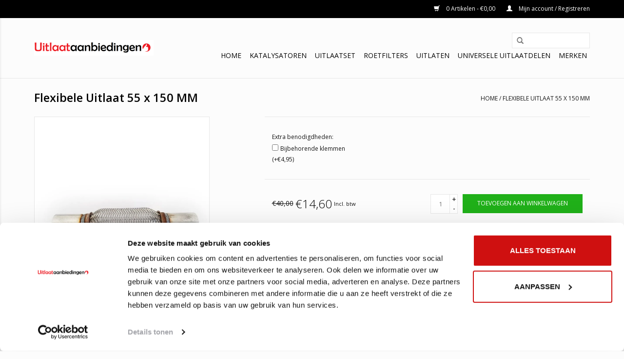

--- FILE ---
content_type: text/html;charset=utf-8
request_url: https://www.uitlaataanbiedingen.nl/flexibele-uitlaat-55-x-150.html
body_size: 33642
content:
<html lang="nl">
  <head>
    <script id="Cookiebot" src="https://consent.cookiebot.com/uc.js" data-cbid="59139daa-e777-4023-8d75-58fcc67c0e24" data-blockingmode="auto" type="text/javascript"></script>
    <meta charset="utf-8"/>
<!-- [START] 'blocks/head.rain' -->
<!--

  (c) 2008-2026 Lightspeed Netherlands B.V.
  http://www.lightspeedhq.com
  Generated: 18-01-2026 @ 07:06:38

-->
<link rel="canonical" href="https://www.uitlaataanbiedingen.nl/flexibele-uitlaat-55-x-150.html"/>
<link rel="alternate" href="https://www.uitlaataanbiedingen.nl/index.rss" type="application/rss+xml" title="Nieuwe producten"/>
<meta name="robots" content="noodp,noydir"/>
<meta name="google-site-verification" content="J7GRMA-A7QZgyHjZ4oWbn2W0HKmNcSAvq6mb44y6cnk"/>
<meta property="og:url" content="https://www.uitlaataanbiedingen.nl/flexibele-uitlaat-55-x-150.html?source=facebook"/>
<meta property="og:site_name" content="Uitlaataanbiedingen"/>
<meta property="og:title" content="Flexibele Uitlaat 55 x 150"/>
<meta property="og:description" content="Flexibele Uitlaat 55 x 150"/>
<meta property="og:image" content="https://cdn.webshopapp.com/shops/69473/files/340634532/fa1-automotive-flexibele-uitlaat-55-x-150-mm.jpg"/>
<!--[if lt IE 9]>
<script src="https://cdn.webshopapp.com/assets/html5shiv.js?2025-02-20"></script>
<![endif]-->
<!-- [END] 'blocks/head.rain' -->
    
    <!-- Global site tag (gtag.js) - Google Ads: 961008346 -->
    <script async src="https://www.googletagmanager.com/gtag/js?id=AW-961008346"></script>
    <script>
      window.dataLayer = window.dataLayer || [];
      function gtag(){dataLayer.push(arguments);}
      gtag('js', new Date());
      gtag('config', 'AW-961008346');
    </script>
    <!-- END | Global site tag (gtag.js) - Google Ads: 961008346 -->
        
    <title>Flexibele Uitlaat 55 x 150 - Uitlaataanbiedingen</title>
    <meta name="description" content="Flexibele Uitlaat 55 x 150" />
    <meta name="keywords" content="Flexibele Uitlaat 55 x 150 MM" />
    <meta http-equiv="X-UA-Compatible" content="IE=edge,chrome=1">
    <meta name="viewport" content="width=device-width, initial-scale=1.0">
    <meta name="apple-mobile-web-app-capable" content="yes">
    <meta name="apple-mobile-web-app-status-bar-style" content="black">
    <!-- Google Tag Manager -->
<script>(function(w,d,s,l,i){w[l]=w[l]||[];w[l].push({'gtm.start':
new Date().getTime(),event:'gtm.js'});var f=d.getElementsByTagName(s)[0],
j=d.createElement(s),dl=l!='dataLayer'?'&l='+l:'';j.async=true;j.src=
'https://www.googletagmanager.com/gtm.js?id='+i+dl;f.parentNode.insertBefore(j,f);
})(window,document,'script','dataLayer','GTM-MN75XKR');</script>
<!-- End Google Tag Manager -->

    <link rel="shortcut icon" href="https://cdn.webshopapp.com/shops/69473/themes/57151/assets/favicon.ico?20260102143730" type="image/x-icon" />
    <link href='https://fonts.googleapis.com/css?family=Open%20Sans:400,300,600' rel='stylesheet' type='text/css'>
    <link href='https://fonts.googleapis.com/css?family=Open%20Sans:400,300,600' rel='stylesheet' type='text/css'>
    <link rel="shortcut icon" href="https://cdn.webshopapp.com/shops/69473/themes/57151/assets/favicon.ico?20260102143730" type="image/x-icon" /> 
    <link rel="stylesheet" href="https://cdn.webshopapp.com/shops/69473/themes/57151/assets/bootstrap.css?20260102143753" />
    <link rel="stylesheet" href="https://cdn.webshopapp.com/shops/69473/themes/57151/assets/style.css?20260102143753" />    
    <link rel="stylesheet" href="https://cdn.webshopapp.com/shops/69473/themes/57151/assets/settings.css?20260102143753" />  
    <link rel="stylesheet" href="https://cdn.webshopapp.com/assets/gui-2-0.css?2025-02-20" />
    <link rel="stylesheet" href="https://cdn.webshopapp.com/assets/gui-responsive-2-0.css?2025-02-20" />   
    <link rel="stylesheet" href="https://cdn.webshopapp.com/shops/69473/themes/57151/assets/custom.css?20260102143753" />
    <script src="https://cdn.webshopapp.com/assets/jquery-1-9-1.js?2025-02-20"></script>
    <script src="https://cdn.webshopapp.com/assets/jquery-ui-1-10-1.js?2025-02-20"></script>
   
    <script type="text/javascript" src="https://cdn.webshopapp.com/shops/69473/themes/57151/assets/global.js?20260102143753"></script>
    <script type="text/javascript" src="https://cdn.webshopapp.com/shops/69473/themes/57151/assets/shopmonkey.js?20260102143753"></script>

    <script type="text/javascript" src="https://cdn.webshopapp.com/shops/69473/themes/57151/assets/jcarousel.js?20260102143753"></script>
    <script type="text/javascript" src="https://cdn.webshopapp.com/assets/gui.js?2025-02-20"></script>
    <script type="text/javascript" src="https://cdn.webshopapp.com/assets/gui-responsive-2-0.js?2025-02-20"></script>
        
    <!--[if lt IE 9]>
    <link rel="stylesheet" href="https://cdn.webshopapp.com/shops/69473/themes/57151/assets/style-ie.css?20260102143753" />
    <![endif]-->
  </head>

  <body>  
    
<!-- Google Tag Manager (noscript) -->
<noscript><iframe src="https://www.googletagmanager.com/ns.html?id=GTM-MN75XKR"
height="0" width="0" style="display:none;visibility:hidden"></iframe></noscript>
<!-- End Google Tag Manager (noscript) -->
    
    
    <div class="mobile-menu">
      <ul>
        <li><a href="javascript:;"><strong>Categorieën</strong></a> <span class="more close-menu"><span class="glyphicon glyphicon-remove"></span></span></li>
                <li>
          <a href="https://www.uitlaataanbiedingen.nl/katalysatoren/">Katalysatoren</a>
          <span class="more"><span class="glyphicon glyphicon-plus"></span></span>                    <ul>
                        <li>
              <a href="https://www.uitlaataanbiedingen.nl/katalysatoren/katalysator-alfa-romeo/">Katalysator Alfa Romeo</a>
              <span class="more"><span class="glyphicon glyphicon-plus"></span></span>              
                            <ul>
                 
                <li><a href="https://www.uitlaataanbiedingen.nl/katalysatoren/katalysator-alfa-romeo/katalysator-alfa-romeo-145/">Katalysator Alfa Romeo 145</a></li>
                 
                <li><a href="https://www.uitlaataanbiedingen.nl/katalysatoren/katalysator-alfa-romeo/katalysator-alfa-romeo-mito/">Katalysator Alfa Romeo MiTo</a></li>
                 
                <li><a href="https://www.uitlaataanbiedingen.nl/katalysatoren/katalysator-alfa-romeo/katalysator-alfa-romeo-146/">Katalysator Alfa Romeo 146</a></li>
                 
                <li><a href="https://www.uitlaataanbiedingen.nl/katalysatoren/katalysator-alfa-romeo/katalysator-alfa-romeo-147/">Katalysator Alfa Romeo 147</a></li>
                 
                <li><a href="https://www.uitlaataanbiedingen.nl/katalysatoren/katalysator-alfa-romeo/katalysator-alfa-romeo-155/">Katalysator Alfa Romeo 155</a></li>
                 
                <li><a href="https://www.uitlaataanbiedingen.nl/katalysatoren/katalysator-alfa-romeo/katalysator-alfa-romeo-156/">Katalysator Alfa Romeo 156</a></li>
                 
                <li><a href="https://www.uitlaataanbiedingen.nl/katalysatoren/katalysator-alfa-romeo/katalysator-alfa-romeo-159/">Katalysator Alfa Romeo 159</a></li>
                 
                <li><a href="https://www.uitlaataanbiedingen.nl/katalysatoren/katalysator-alfa-romeo/katalysator-alfa-romeo-166/">Katalysator Alfa Romeo 166</a></li>
                 
                <li><a href="https://www.uitlaataanbiedingen.nl/katalysatoren/katalysator-alfa-romeo/katalysator-alfa-romeo-brera/">Katalysator Alfa Romeo Brera</a></li>
                              </ul>
                          </li>
                        <li>
              <a href="https://www.uitlaataanbiedingen.nl/katalysatoren/katalysator-audi/">Katalysator Audi</a>
              <span class="more"><span class="glyphicon glyphicon-plus"></span></span>              
                            <ul>
                 
                <li><a href="https://www.uitlaataanbiedingen.nl/katalysatoren/katalysator-audi/katalysator-audi-q7/">Katalysator Audi Q7</a></li>
                 
                <li><a href="https://www.uitlaataanbiedingen.nl/katalysatoren/katalysator-audi/katalysator-audi-q8/">Katalysator Audi Q8</a></li>
                 
                <li><a href="https://www.uitlaataanbiedingen.nl/katalysatoren/katalysator-audi/katalysator-audi-a1/">Katalysator Audi A1</a></li>
                 
                <li><a href="https://www.uitlaataanbiedingen.nl/katalysatoren/katalysator-audi/katalysator-audi-a2/">Katalysator Audi A2</a></li>
                 
                <li><a href="https://www.uitlaataanbiedingen.nl/katalysatoren/katalysator-audi/katalysator-audi-a3/">Katalysator Audi A3</a></li>
                 
                <li><a href="https://www.uitlaataanbiedingen.nl/katalysatoren/katalysator-audi/katalysator-audi-a4/">Katalysator Audi A4</a></li>
                 
                <li><a href="https://www.uitlaataanbiedingen.nl/katalysatoren/katalysator-audi/katalysator-audi-a5/">Katalysator Audi A5</a></li>
                 
                <li><a href="https://www.uitlaataanbiedingen.nl/katalysatoren/katalysator-audi/katalysator-audi-a6/">Katalysator Audi A6</a></li>
                 
                <li><a href="https://www.uitlaataanbiedingen.nl/katalysatoren/katalysator-audi/katalysator-audi-tt/">Katalysator Audi TT</a></li>
                              </ul>
                          </li>
                        <li>
              <a href="https://www.uitlaataanbiedingen.nl/katalysatoren/katalysator-bmw/">Katalysator BMW</a>
              <span class="more"><span class="glyphicon glyphicon-plus"></span></span>              
                            <ul>
                 
                <li><a href="https://www.uitlaataanbiedingen.nl/katalysatoren/katalysator-bmw/katalysator-bmw-116i/">Katalysator BMW 116i</a></li>
                 
                <li><a href="https://www.uitlaataanbiedingen.nl/katalysatoren/katalysator-bmw/katalysator-bmw-g/">Katalysator BMW G</a></li>
                 
                <li><a href="https://www.uitlaataanbiedingen.nl/katalysatoren/katalysator-bmw/katalysator-bmw-f/">Katalysator BMW F</a></li>
                 
                <li><a href="https://www.uitlaataanbiedingen.nl/katalysatoren/katalysator-bmw/katalysator-bmw-118i/">Katalysator BMW 118i</a></li>
                 
                <li><a href="https://www.uitlaataanbiedingen.nl/katalysatoren/katalysator-bmw/katalysator-bmw-316d/">Katalysator BMW 316D</a></li>
                 
                <li><a href="https://www.uitlaataanbiedingen.nl/katalysatoren/katalysator-bmw/katalysator-bmw-316i/">Katalysator BMW 316i</a></li>
                 
                <li><a href="https://www.uitlaataanbiedingen.nl/katalysatoren/katalysator-bmw/katalysator-bmw-318d/">Katalysator BMW 318D</a></li>
                 
                <li><a href="https://www.uitlaataanbiedingen.nl/katalysatoren/katalysator-bmw/katalysator-bmw-318i/">Katalysator BMW 318i</a></li>
                 
                <li><a href="https://www.uitlaataanbiedingen.nl/katalysatoren/katalysator-bmw/katalysator-bmw-520i/">Katalysator BMW 520i</a></li>
                 
                <li><a href="https://www.uitlaataanbiedingen.nl/katalysatoren/katalysator-bmw/katalysator-bmw-523i/">Katalysator BMW 523i</a></li>
                 
                <li><a href="https://www.uitlaataanbiedingen.nl/katalysatoren/katalysator-bmw/katalysator-bmw-525d/">Katalysator BMW 525D</a></li>
                 
                <li><a href="https://www.uitlaataanbiedingen.nl/katalysatoren/katalysator-bmw/katalysator-bmw-525i/">Katalysator BMW 525i</a></li>
                 
                <li><a href="https://www.uitlaataanbiedingen.nl/katalysatoren/katalysator-bmw/katalysator-bmw-530i/">Katalysator BMW 530i</a></li>
                 
                <li><a href="https://www.uitlaataanbiedingen.nl/katalysatoren/katalysator-bmw/katalysator-bmw-x3/">Katalysator BMW X3</a></li>
                              </ul>
                          </li>
                        <li>
              <a href="https://www.uitlaataanbiedingen.nl/katalysatoren/katalysator-chrysler/">Katalysator Chrysler</a>
              <span class="more"><span class="glyphicon glyphicon-plus"></span></span>              
                            <ul>
                 
                <li><a href="https://www.uitlaataanbiedingen.nl/katalysatoren/katalysator-chrysler/katalysator-chrysler-crossfire/">katalysator Chrysler Crossfire</a></li>
                 
                <li><a href="https://www.uitlaataanbiedingen.nl/katalysatoren/katalysator-chrysler/katalysator-chrysler-grand-voyager/">Katalysator Chrysler Grand Voyager</a></li>
                 
                <li><a href="https://www.uitlaataanbiedingen.nl/katalysatoren/katalysator-chrysler/katalysator-chrysler-pt-cruiser/">katalysator Chrysler PT Cruiser</a></li>
                 
                <li><a href="https://www.uitlaataanbiedingen.nl/katalysatoren/katalysator-chrysler/katalysator-chrysler-voyager/">katalysator Chrysler Voyager</a></li>
                              </ul>
                          </li>
                        <li>
              <a href="https://www.uitlaataanbiedingen.nl/katalysatoren/katalysator-chevrolet/">Katalysator Chevrolet</a>
              <span class="more"><span class="glyphicon glyphicon-plus"></span></span>              
                            <ul>
                 
                <li><a href="https://www.uitlaataanbiedingen.nl/katalysatoren/katalysator-chevrolet/katalysator-chevrolet-aveo/">Katalysator Chevrolet Aveo</a></li>
                 
                <li><a href="https://www.uitlaataanbiedingen.nl/katalysatoren/katalysator-chevrolet/katalysator-chevrolet-captiva/">Katalysator Chevrolet Captiva</a></li>
                 
                <li><a href="https://www.uitlaataanbiedingen.nl/katalysatoren/katalysator-chevrolet/katalysator-chevrolet-cruze/">Katalysator Chevrolet Cruze</a></li>
                              </ul>
                          </li>
                        <li>
              <a href="https://www.uitlaataanbiedingen.nl/katalysatoren/katalysator-citroen/">Katalysator Citroën</a>
              <span class="more"><span class="glyphicon glyphicon-plus"></span></span>              
                            <ul>
                 
                <li><a href="https://www.uitlaataanbiedingen.nl/katalysatoren/katalysator-citroen/katalysator-citroen-berlingo/">Katalysator Citroën Berlingo</a></li>
                 
                <li><a href="https://www.uitlaataanbiedingen.nl/katalysatoren/katalysator-citroen/katalysator-citroen-c1/">Katalysator Citroën C1</a></li>
                 
                <li><a href="https://www.uitlaataanbiedingen.nl/katalysatoren/katalysator-citroen/katalysator-citroen-c2/">Katalysator Citroën C2</a></li>
                 
                <li><a href="https://www.uitlaataanbiedingen.nl/katalysatoren/katalysator-citroen/katalysator-citroen-c3/">Katalysator Citroën C3</a></li>
                 
                <li><a href="https://www.uitlaataanbiedingen.nl/katalysatoren/katalysator-citroen/katalysator-citroen-c4/">Katalysator Citroën C4</a></li>
                 
                <li><a href="https://www.uitlaataanbiedingen.nl/katalysatoren/katalysator-citroen/katalysator-citroen-c5/">Katalysator Citroën C5</a></li>
                 
                <li><a href="https://www.uitlaataanbiedingen.nl/katalysatoren/katalysator-citroen/katalysator-citroen-evasion/">Katalysator Citroën Evasion</a></li>
                 
                <li><a href="https://www.uitlaataanbiedingen.nl/katalysatoren/katalysator-citroen/katalysator-citroen-saxo/">Katalysator Citroën Saxo</a></li>
                 
                <li><a href="https://www.uitlaataanbiedingen.nl/katalysatoren/katalysator-citroen/katalysator-citroen-xsara/">Katalysator Citroën Xsara</a></li>
                 
                <li><a href="https://www.uitlaataanbiedingen.nl/katalysatoren/katalysator-citroen/katalysator-citroen-xsara-picasso/">Katalysator Citroën Xsara Picasso</a></li>
                              </ul>
                          </li>
                        <li>
              <a href="https://www.uitlaataanbiedingen.nl/katalysatoren/katalysator-dacia/">Katalysator Dacia</a>
              <span class="more"><span class="glyphicon glyphicon-plus"></span></span>              
                            <ul>
                 
                <li><a href="https://www.uitlaataanbiedingen.nl/katalysatoren/katalysator-dacia/katalysator-dacia-logan/">Katalysator Dacia Logan</a></li>
                 
                <li><a href="https://www.uitlaataanbiedingen.nl/katalysatoren/katalysator-dacia/katalysator-dacia-lodgy/">Katalysator Dacia Lodgy</a></li>
                 
                <li><a href="https://www.uitlaataanbiedingen.nl/katalysatoren/katalysator-dacia/katalysator-dacia-duster/">Katalysator Dacia Duster</a></li>
                 
                <li><a href="https://www.uitlaataanbiedingen.nl/katalysatoren/katalysator-dacia/katalysator-dacia-dokker/">Katalysator Dacia Dokker</a></li>
                 
                <li><a href="https://www.uitlaataanbiedingen.nl/katalysatoren/katalysator-dacia/katalysator-dacia-sandero/">Katalysator Dacia Sandero</a></li>
                              </ul>
                          </li>
                        <li>
              <a href="https://www.uitlaataanbiedingen.nl/katalysatoren/katalysator-daewoo/">Katalysator Daewoo</a>
              <span class="more"><span class="glyphicon glyphicon-plus"></span></span>              
                            <ul>
                 
                <li><a href="https://www.uitlaataanbiedingen.nl/katalysatoren/katalysator-daewoo/katalysator-daewoo-kalos/">Katalysator Daewoo Kalos</a></li>
                 
                <li><a href="https://www.uitlaataanbiedingen.nl/katalysatoren/katalysator-daewoo/katalysator-daewoo-lanos/">Katalysator Daewoo Lanos</a></li>
                 
                <li><a href="https://www.uitlaataanbiedingen.nl/katalysatoren/katalysator-daewoo/katalysator-daewoo-leganza/">Katalysator Daewoo Leganza</a></li>
                 
                <li><a href="https://www.uitlaataanbiedingen.nl/katalysatoren/katalysator-daewoo/katalysator-daewoo-matiz/">Katalysator Daewoo Matiz</a></li>
                 
                <li><a href="https://www.uitlaataanbiedingen.nl/katalysatoren/katalysator-daewoo/katalysator-daewoo-nubira/">Katalysator Daewoo Nubira</a></li>
                 
                <li><a href="https://www.uitlaataanbiedingen.nl/katalysatoren/katalysator-daewoo/katalysator-daewoo-rezzo/">Katalysator Daewoo Rezzo</a></li>
                 
                <li><a href="https://www.uitlaataanbiedingen.nl/katalysatoren/katalysator-daewoo/katalysator-daewoo-tacuma/">Katalysator Daewoo Tacuma</a></li>
                              </ul>
                          </li>
                        <li>
              <a href="https://www.uitlaataanbiedingen.nl/katalysatoren/katalysator-fiat/">Katalysator Fiat</a>
              <span class="more"><span class="glyphicon glyphicon-plus"></span></span>              
                            <ul>
                 
                <li><a href="https://www.uitlaataanbiedingen.nl/katalysatoren/katalysator-fiat/katalysator-fiat-brava/">Katalysator Fiat Brava</a></li>
                 
                <li><a href="https://www.uitlaataanbiedingen.nl/katalysatoren/katalysator-fiat/katalysator-fiat-croma/">Katalysator Fiat Croma</a></li>
                 
                <li><a href="https://www.uitlaataanbiedingen.nl/katalysatoren/katalysator-fiat/katalysator-fiat-doblo/">Katalysator Fiat Doblo</a></li>
                 
                <li><a href="https://www.uitlaataanbiedingen.nl/katalysatoren/katalysator-fiat/katalysator-fiat-fiorino/">Katalysator Fiat Fiorino</a></li>
                 
                <li><a href="https://www.uitlaataanbiedingen.nl/katalysatoren/katalysator-fiat/katalysator-fiat-idea/">Katalysator Fiat Idea</a></li>
                 
                <li><a href="https://www.uitlaataanbiedingen.nl/katalysatoren/katalysator-fiat/katalysator-fiat-marea/">Katalysator Fiat Marea</a></li>
                 
                <li><a href="https://www.uitlaataanbiedingen.nl/katalysatoren/katalysator-fiat/katalysator-fiat-punto/">Katalysator Fiat Punto</a></li>
                 
                <li><a href="https://www.uitlaataanbiedingen.nl/katalysatoren/katalysator-fiat/katalysator-fiat-panda/">Katalysator Fiat Panda</a></li>
                 
                <li><a href="https://www.uitlaataanbiedingen.nl/katalysatoren/katalysator-fiat/katalysator-fiat-stilo/">Katalysator Fiat Stilo</a></li>
                 
                <li><a href="https://www.uitlaataanbiedingen.nl/katalysatoren/katalysator-fiat/katalysator-fiat-seicento/">Katalysator Fiat Seicento</a></li>
                 
                <li><a href="https://www.uitlaataanbiedingen.nl/katalysatoren/katalysator-fiat/katalysator-fiat-ulysse/">Katalysator Fiat Ulysse</a></li>
                 
                <li><a href="https://www.uitlaataanbiedingen.nl/katalysatoren/katalysator-fiat/katalysator-fiat-500/">Katalysator Fiat 500</a></li>
                              </ul>
                          </li>
                        <li>
              <a href="https://www.uitlaataanbiedingen.nl/katalysatoren/katalysator-ford/">Katalysator Ford</a>
              <span class="more"><span class="glyphicon glyphicon-plus"></span></span>              
                            <ul>
                 
                <li><a href="https://www.uitlaataanbiedingen.nl/katalysatoren/katalysator-ford/katalysator-ford-c-max/">Katalysator Ford C-Max</a></li>
                 
                <li><a href="https://www.uitlaataanbiedingen.nl/katalysatoren/katalysator-ford/katalysator-ford-fiesta/">Katalysator Ford Fiesta</a></li>
                 
                <li><a href="https://www.uitlaataanbiedingen.nl/katalysatoren/katalysator-ford/katalysator-ford-focus/">Katalysator Ford Focus</a></li>
                 
                <li><a href="https://www.uitlaataanbiedingen.nl/katalysatoren/katalysator-ford/katalysator-ford-fusion/">Katalysator Ford Fusion</a></li>
                 
                <li><a href="https://www.uitlaataanbiedingen.nl/katalysatoren/katalysator-ford/katalysator-ford-galaxy/">Katalysator Ford Galaxy</a></li>
                 
                <li><a href="https://www.uitlaataanbiedingen.nl/katalysatoren/katalysator-ford/katalysator-ford-mondeo/">Katalysator Ford Mondeo</a></li>
                 
                <li><a href="https://www.uitlaataanbiedingen.nl/katalysatoren/katalysator-ford/katalysator-ford-ka/">Katalysator Ford Ka</a></li>
                 
                <li><a href="https://www.uitlaataanbiedingen.nl/katalysatoren/katalysator-ford/katalysator-ford-puma/">Katalysator Ford Puma</a></li>
                 
                <li><a href="https://www.uitlaataanbiedingen.nl/katalysatoren/katalysator-ford/katalysator-ford-s-max/">Katalysator Ford S-Max</a></li>
                              </ul>
                          </li>
                        <li>
              <a href="https://www.uitlaataanbiedingen.nl/katalysatoren/katalysator-honda/">Katalysator Honda</a>
              <span class="more"><span class="glyphicon glyphicon-plus"></span></span>              
                            <ul>
                 
                <li><a href="https://www.uitlaataanbiedingen.nl/katalysatoren/katalysator-honda/katalysator-honda-civic/">Katalysator Honda Civic</a></li>
                 
                <li><a href="https://www.uitlaataanbiedingen.nl/katalysatoren/katalysator-honda/katalysator-honda-accord/">Katalysator Honda Accord</a></li>
                 
                <li><a href="https://www.uitlaataanbiedingen.nl/katalysatoren/katalysator-honda/katalysator-honda-jazz/">Katalysator Honda Jazz</a></li>
                              </ul>
                          </li>
                        <li>
              <a href="https://www.uitlaataanbiedingen.nl/katalysatoren/katalysator-hyundai/">Katalysator Hyundai</a>
              <span class="more"><span class="glyphicon glyphicon-plus"></span></span>              
                            <ul>
                 
                <li><a href="https://www.uitlaataanbiedingen.nl/katalysatoren/katalysator-hyundai/katalysator-hyundai-accent/">Katalysator Hyundai Accent</a></li>
                 
                <li><a href="https://www.uitlaataanbiedingen.nl/katalysatoren/katalysator-hyundai/katalysator-hyundai-atos/">Katalysator Hyundai Atos</a></li>
                 
                <li><a href="https://www.uitlaataanbiedingen.nl/katalysatoren/katalysator-hyundai/katalysator-hyundai-coupe/">Katalysator Hyundai Coupe</a></li>
                 
                <li><a href="https://www.uitlaataanbiedingen.nl/katalysatoren/katalysator-hyundai/katalysator-hyundai-elantra/">Katalysator Hyundai Elantra</a></li>
                 
                <li><a href="https://www.uitlaataanbiedingen.nl/katalysatoren/katalysator-hyundai/katalysator-hyundai-excel/">Katalysator Hyundai Excel</a></li>
                 
                <li><a href="https://www.uitlaataanbiedingen.nl/katalysatoren/katalysator-hyundai/katalysator-hyundai-getz/">Katalysator Hyundai Getz</a></li>
                 
                <li><a href="https://www.uitlaataanbiedingen.nl/katalysatoren/katalysator-hyundai/katalysator-hyundai-i30/">Katalysator Hyundai i30</a></li>
                 
                <li><a href="https://www.uitlaataanbiedingen.nl/katalysatoren/katalysator-hyundai/katalysator-hyundai-matrix/">Katalysator Hyundai Matrix</a></li>
                 
                <li><a href="https://www.uitlaataanbiedingen.nl/katalysatoren/katalysator-hyundai/katalysator-hyundai-tucson/">Katalysator Hyundai Tucson</a></li>
                              </ul>
                          </li>
                        <li>
              <a href="https://www.uitlaataanbiedingen.nl/katalysatoren/katalysator-kia/">Katalysator Kia</a>
              <span class="more"><span class="glyphicon glyphicon-plus"></span></span>              
                            <ul>
                 
                <li><a href="https://www.uitlaataanbiedingen.nl/katalysatoren/katalysator-kia/katalysator-kia-ceed/">Katalysator Kia Ceed</a></li>
                 
                <li><a href="https://www.uitlaataanbiedingen.nl/katalysatoren/katalysator-kia/katalysator-kia-cerato/">Katalysator Kia Cerato</a></li>
                 
                <li><a href="https://www.uitlaataanbiedingen.nl/katalysatoren/katalysator-kia/katalysator-kia-picanto/">Katalysator Kia Picanto</a></li>
                 
                <li><a href="https://www.uitlaataanbiedingen.nl/katalysatoren/katalysator-kia/katalysator-kia-rio/">Katalysator Kia Rio</a></li>
                 
                <li><a href="https://www.uitlaataanbiedingen.nl/katalysatoren/katalysator-kia/katalysator-kia-sorento/">Katalysator Kia Sorento</a></li>
                 
                <li><a href="https://www.uitlaataanbiedingen.nl/katalysatoren/katalysator-kia/katalysator-kia-sportage/">Katalysator Kia Sportage</a></li>
                 
                <li><a href="https://www.uitlaataanbiedingen.nl/katalysatoren/katalysator-kia/katalysator-kia-soul/">Katalysator Kia Soul</a></li>
                 
                <li><a href="https://www.uitlaataanbiedingen.nl/katalysatoren/katalysator-kia/katalysator-kia-stonic/">Katalysator Kia Stonic</a></li>
                              </ul>
                          </li>
                        <li>
              <a href="https://www.uitlaataanbiedingen.nl/katalysatoren/katalysator-land-range-rover/">Katalysator Land / Range Rover</a>
              <span class="more"><span class="glyphicon glyphicon-plus"></span></span>              
                            <ul>
                 
                <li><a href="https://www.uitlaataanbiedingen.nl/katalysatoren/katalysator-land-range-rover/katalysator-land-rover-freelander/">Katalysator Land Rover Freelander</a></li>
                              </ul>
                          </li>
                        <li>
              <a href="https://www.uitlaataanbiedingen.nl/katalysatoren/katalysator-mazda/">Katalysator Mazda</a>
              <span class="more"><span class="glyphicon glyphicon-plus"></span></span>              
                            <ul>
                 
                <li><a href="https://www.uitlaataanbiedingen.nl/katalysatoren/katalysator-mazda/katalysator-mazda-2/">Katalysator Mazda 2</a></li>
                 
                <li><a href="https://www.uitlaataanbiedingen.nl/katalysatoren/katalysator-mazda/katalysator-mazda-3/">Katalysator Mazda 3</a></li>
                 
                <li><a href="https://www.uitlaataanbiedingen.nl/katalysatoren/katalysator-mazda/katalysator-mazda-121/">Katalysator Mazda 121</a></li>
                 
                <li><a href="https://www.uitlaataanbiedingen.nl/katalysatoren/katalysator-mazda/katalysator-mazda-mx-5/">Katalysator Mazda MX-5</a></li>
                 
                <li><a href="https://www.uitlaataanbiedingen.nl/katalysatoren/katalysator-mazda/katalysator-mazda-rx-8/">Katalysator Mazda RX-8</a></li>
                 
                <li><a href="https://www.uitlaataanbiedingen.nl/katalysatoren/katalysator-mazda/katalysator-mazda-6/">Katalysator Mazda 6</a></li>
                              </ul>
                          </li>
                        <li>
              <a href="https://www.uitlaataanbiedingen.nl/katalysatoren/katalysator-mercedes/">Katalysator Mercedes</a>
              <span class="more"><span class="glyphicon glyphicon-plus"></span></span>              
                            <ul>
                 
                <li><a href="https://www.uitlaataanbiedingen.nl/katalysatoren/katalysator-mercedes/katalysator-mercedes-a-klasse/">Katalysator Mercedes A-Klasse</a></li>
                 
                <li><a href="https://www.uitlaataanbiedingen.nl/katalysatoren/katalysator-mercedes/katalysator-mercedes-c-klasse/">Katalysator Mercedes C-Klasse</a></li>
                 
                <li><a href="https://www.uitlaataanbiedingen.nl/katalysatoren/katalysator-mercedes/katalysator-mercedes-e-klasse/">Katalysator Mercedes E-Klasse</a></li>
                 
                <li><a href="https://www.uitlaataanbiedingen.nl/katalysatoren/katalysator-mercedes/katalysator-mercedes-sprinter/">Katalysator Mercedes Sprinter</a></li>
                 
                <li><a href="https://www.uitlaataanbiedingen.nl/katalysatoren/katalysator-mercedes/katalysator-mercedes-vito/">Katalysator Mercedes Vito</a></li>
                              </ul>
                          </li>
                        <li>
              <a href="https://www.uitlaataanbiedingen.nl/katalysatoren/katalysator-mini/">Katalysator Mini</a>
              <span class="more"><span class="glyphicon glyphicon-plus"></span></span>              
                            <ul>
                 
                <li><a href="https://www.uitlaataanbiedingen.nl/katalysatoren/katalysator-mini/katalysator-mini-cooper/">Katalysator Mini Cooper</a></li>
                 
                <li><a href="https://www.uitlaataanbiedingen.nl/katalysatoren/katalysator-mini/katalysator-mini-one/">Katalysator Mini One</a></li>
                 
                <li><a href="https://www.uitlaataanbiedingen.nl/katalysatoren/katalysator-mini/katalysator-mini-open/">Katalysator Mini Open</a></li>
                              </ul>
                          </li>
                        <li>
              <a href="https://www.uitlaataanbiedingen.nl/katalysatoren/katalysator-mitsubishi/">Katalysator Mitsubishi</a>
              <span class="more"><span class="glyphicon glyphicon-plus"></span></span>              
                            <ul>
                 
                <li><a href="https://www.uitlaataanbiedingen.nl/katalysatoren/katalysator-mitsubishi/katalysator-mitsubishi-asx/">Katalysator Mitsubishi ASX</a></li>
                 
                <li><a href="https://www.uitlaataanbiedingen.nl/katalysatoren/katalysator-mitsubishi/katalysator-mitsubishi-carisma/">Katalysator Mitsubishi Carisma</a></li>
                 
                <li><a href="https://www.uitlaataanbiedingen.nl/katalysatoren/katalysator-mitsubishi/katalysator-mitsubishi-space-star/">Katalysator Mitsubishi Space Star</a></li>
                              </ul>
                          </li>
                        <li>
              <a href="https://www.uitlaataanbiedingen.nl/katalysatoren/katalysator-nissan/">Katalysator Nissan</a>
              <span class="more"><span class="glyphicon glyphicon-plus"></span></span>              
                            <ul>
                 
                <li><a href="https://www.uitlaataanbiedingen.nl/katalysatoren/katalysator-nissan/katalysatoren-nissan-almera/">Katalysatoren Nissan Almera</a></li>
                 
                <li><a href="https://www.uitlaataanbiedingen.nl/katalysatoren/katalysator-nissan/katalysator-nissan-qashqai/">Katalysator Nissan Qashqai</a></li>
                 
                <li><a href="https://www.uitlaataanbiedingen.nl/katalysatoren/katalysator-nissan/katalysator-nissan-pixo/">Katalysator Nissan Pixo</a></li>
                 
                <li><a href="https://www.uitlaataanbiedingen.nl/katalysatoren/katalysator-nissan/katalysatoren-nissan-kubistar/">Katalysatoren Nissan Kubistar</a></li>
                 
                <li><a href="https://www.uitlaataanbiedingen.nl/katalysatoren/katalysator-nissan/katalysatoren-nissan-maxima/">Katalysatoren Nissan Maxima</a></li>
                 
                <li><a href="https://www.uitlaataanbiedingen.nl/katalysatoren/katalysator-nissan/katalysatoren-nissan-micra/">Katalysatoren Nissan Micra</a></li>
                 
                <li><a href="https://www.uitlaataanbiedingen.nl/katalysatoren/katalysator-nissan/katalysatoren-nissan-note/">Katalysatoren Nissan Note</a></li>
                 
                <li><a href="https://www.uitlaataanbiedingen.nl/katalysatoren/katalysator-nissan/katalysatoren-nissan-primastar/">Katalysatoren Nissan Primastar</a></li>
                 
                <li><a href="https://www.uitlaataanbiedingen.nl/katalysatoren/katalysator-nissan/katalysatoren-nissan-primera/">Katalysatoren Nissan Primera</a></li>
                 
                <li><a href="https://www.uitlaataanbiedingen.nl/katalysatoren/katalysator-nissan/katalysatoren-nissan-serena/">Katalysatoren Nissan Serena</a></li>
                 
                <li><a href="https://www.uitlaataanbiedingen.nl/katalysatoren/katalysator-nissan/katalysatoren-nissan-sunny/">Katalysatoren Nissan Sunny</a></li>
                 
                <li><a href="https://www.uitlaataanbiedingen.nl/katalysatoren/katalysator-nissan/katalysatoren-nissan-terrano/">Katalysatoren Nissan Terrano</a></li>
                 
                <li><a href="https://www.uitlaataanbiedingen.nl/katalysatoren/katalysator-nissan/katalysatoren-nissan-100-serie/">Katalysatoren Nissan 100 serie</a></li>
                 
                <li><a href="https://www.uitlaataanbiedingen.nl/katalysatoren/katalysator-nissan/katalysatoren-nissan-200-serie/">Katalysatoren Nissan 200 Serie</a></li>
                 
                <li><a href="https://www.uitlaataanbiedingen.nl/katalysatoren/katalysator-nissan/katalysator-nissan-x-trial/">Katalysator Nissan X-Trial</a></li>
                              </ul>
                          </li>
                        <li>
              <a href="https://www.uitlaataanbiedingen.nl/katalysatoren/katalysator-opel/">Katalysator Opel</a>
              <span class="more"><span class="glyphicon glyphicon-plus"></span></span>              
                            <ul>
                 
                <li><a href="https://www.uitlaataanbiedingen.nl/katalysatoren/katalysator-opel/katalysator-opel-insignia/">Katalysator Opel Insignia</a></li>
                 
                <li><a href="https://www.uitlaataanbiedingen.nl/katalysatoren/katalysator-opel/katalysator-opel-antara/">Katalysator Opel Antara</a></li>
                 
                <li><a href="https://www.uitlaataanbiedingen.nl/katalysatoren/katalysator-opel/katalysator-opel-agila/">Katalysator Opel Agila</a></li>
                 
                <li><a href="https://www.uitlaataanbiedingen.nl/katalysatoren/katalysator-opel/katalysator-opel-astra/">Katalysator Opel Astra</a></li>
                 
                <li><a href="https://www.uitlaataanbiedingen.nl/katalysatoren/katalysator-opel/katalysator-opel-combo/">Katalysator Opel Combo</a></li>
                 
                <li><a href="https://www.uitlaataanbiedingen.nl/katalysatoren/katalysator-opel/katalysator-opel-corsa/">Katalysator Opel Corsa</a></li>
                 
                <li><a href="https://www.uitlaataanbiedingen.nl/katalysatoren/katalysator-opel/katalysator-opel-meriva/">Katalysator Opel Meriva</a></li>
                 
                <li><a href="https://www.uitlaataanbiedingen.nl/katalysatoren/katalysator-opel/katalysator-opel-signum/">Katalysator Opel Signum</a></li>
                 
                <li><a href="https://www.uitlaataanbiedingen.nl/katalysatoren/katalysator-opel/katalysator-opel-tigra/">Katalysator Opel Tigra</a></li>
                 
                <li><a href="https://www.uitlaataanbiedingen.nl/katalysatoren/katalysator-opel/katalysator-opel-vectra/">Katalysator Opel Vectra</a></li>
                 
                <li><a href="https://www.uitlaataanbiedingen.nl/katalysatoren/katalysator-opel/katalysator-opel-vivaro/">Katalysator Opel Vivaro</a></li>
                 
                <li><a href="https://www.uitlaataanbiedingen.nl/katalysatoren/katalysator-opel/katalysator-opel-zafira/">Katalysator Opel Zafira</a></li>
                 
                <li><a href="https://www.uitlaataanbiedingen.nl/katalysatoren/katalysator-opel/katalysator-opel-omega/">Katalysator Opel Omega</a></li>
                              </ul>
                          </li>
                        <li>
              <a href="https://www.uitlaataanbiedingen.nl/katalysatoren/katalysator-peugeot/">Katalysator Peugeot</a>
              <span class="more"><span class="glyphicon glyphicon-plus"></span></span>              
                            <ul>
                 
                <li><a href="https://www.uitlaataanbiedingen.nl/katalysatoren/katalysator-peugeot/katalysator-peugeot-3008/">Katalysator Peugeot 3008</a></li>
                 
                <li><a href="https://www.uitlaataanbiedingen.nl/katalysatoren/katalysator-peugeot/katalysator-peugeot-108/">Katalysator Peugeot 108</a></li>
                 
                <li><a href="https://www.uitlaataanbiedingen.nl/katalysatoren/katalysator-peugeot/katalysator-peugeot-508/">Katalysator Peugeot 508</a></li>
                 
                <li><a href="https://www.uitlaataanbiedingen.nl/katalysatoren/katalysator-peugeot/katalysator-peugeot-5008/">Katalysator Peugeot 5008</a></li>
                 
                <li><a href="https://www.uitlaataanbiedingen.nl/katalysatoren/katalysator-peugeot/katalysator-peugeot-partner/">Katalysator Peugeot Partner</a></li>
                 
                <li><a href="https://www.uitlaataanbiedingen.nl/katalysatoren/katalysator-peugeot/katalysator-peugeot-106/">Katalysator Peugeot 106</a></li>
                 
                <li><a href="https://www.uitlaataanbiedingen.nl/katalysatoren/katalysator-peugeot/katalysator-peugeot-107/">Katalysator Peugeot 107</a></li>
                 
                <li><a href="https://www.uitlaataanbiedingen.nl/katalysatoren/katalysator-peugeot/katalysator-peugeot-1007/">Katalysator Peugeot 1007</a></li>
                 
                <li><a href="https://www.uitlaataanbiedingen.nl/katalysatoren/katalysator-peugeot/katalysator-peugeot-206/">Katalysator Peugeot 206</a></li>
                 
                <li><a href="https://www.uitlaataanbiedingen.nl/katalysatoren/katalysator-peugeot/katalysator-peugeot-207/">Katalysator Peugeot 207</a></li>
                 
                <li><a href="https://www.uitlaataanbiedingen.nl/katalysatoren/katalysator-peugeot/katalysator-peugeot-306/">Katalysator Peugeot 306</a></li>
                 
                <li><a href="https://www.uitlaataanbiedingen.nl/katalysatoren/katalysator-peugeot/katalysator-peugeot-307/">Katalysator Peugeot 307</a></li>
                 
                <li><a href="https://www.uitlaataanbiedingen.nl/katalysatoren/katalysator-peugeot/katalysator-peugeot-308/">Katalysator Peugeot 308</a></li>
                 
                <li><a href="https://www.uitlaataanbiedingen.nl/katalysatoren/katalysator-peugeot/katalysator-peugeot-406/">Katalysator Peugeot 406</a></li>
                 
                <li><a href="https://www.uitlaataanbiedingen.nl/katalysatoren/katalysator-peugeot/katalysator-peugeot-407/">Katalysator Peugeot 407</a></li>
                 
                <li><a href="https://www.uitlaataanbiedingen.nl/katalysatoren/katalysator-peugeot/katalysator-peugeot-806/">Katalysator Peugeot 806</a></li>
                              </ul>
                          </li>
                        <li>
              <a href="https://www.uitlaataanbiedingen.nl/katalysatoren/katalysator-renault/">Katalysator Renault</a>
              <span class="more"><span class="glyphicon glyphicon-plus"></span></span>              
                            <ul>
                 
                <li><a href="https://www.uitlaataanbiedingen.nl/katalysatoren/katalysator-renault/katalysator-renault-clio/">Katalysator Renault Clio</a></li>
                 
                <li><a href="https://www.uitlaataanbiedingen.nl/katalysatoren/katalysator-renault/katalysator-renault-grand-scenic/">Katalysator Renault Grand Scenic</a></li>
                 
                <li><a href="https://www.uitlaataanbiedingen.nl/katalysatoren/katalysator-renault/katalysator-renault-captur/">Katalysator Renault Captur</a></li>
                 
                <li><a href="https://www.uitlaataanbiedingen.nl/katalysatoren/katalysator-renault/katalysator-renault-espace/">Katalysator Renault Espace</a></li>
                 
                <li><a href="https://www.uitlaataanbiedingen.nl/katalysatoren/katalysator-renault/katalysator-renault-laguna/">Katalysator Renault Laguna</a></li>
                 
                <li><a href="https://www.uitlaataanbiedingen.nl/katalysatoren/katalysator-renault/katalysator-renault-kangoo/">Katalysator Renault Kangoo</a></li>
                 
                <li><a href="https://www.uitlaataanbiedingen.nl/katalysatoren/katalysator-renault/katalysator-renault-megane/">Katalysator Renault Megane</a></li>
                 
                <li><a href="https://www.uitlaataanbiedingen.nl/katalysatoren/katalysator-renault/katalysator-renault-modus/">Katalysator Renault Modus</a></li>
                 
                <li><a href="https://www.uitlaataanbiedingen.nl/katalysatoren/katalysator-renault/katalysator-renault-scenic/">Katalysator Renault Scénic</a></li>
                 
                <li><a href="https://www.uitlaataanbiedingen.nl/katalysatoren/katalysator-renault/katalysator-renault-trafic/">Katalysator Renault Trafic</a></li>
                              </ul>
                          </li>
                        <li>
              <a href="https://www.uitlaataanbiedingen.nl/katalysatoren/katalysator-seat/">Katalysator Seat</a>
              <span class="more"><span class="glyphicon glyphicon-plus"></span></span>              
                            <ul>
                 
                <li><a href="https://www.uitlaataanbiedingen.nl/katalysatoren/katalysator-seat/katalysator-seat-altea/">Katalysator Seat Altea</a></li>
                 
                <li><a href="https://www.uitlaataanbiedingen.nl/katalysatoren/katalysator-seat/katalysator-seat-alhambra/">Katalysator Seat Alhambra</a></li>
                 
                <li><a href="https://www.uitlaataanbiedingen.nl/katalysatoren/katalysator-seat/katalysator-seat-arosa/">Katalysator Seat Arosa</a></li>
                 
                <li><a href="https://www.uitlaataanbiedingen.nl/katalysatoren/katalysator-seat/katalysator-seat-cordoba/">Katalysator Seat Cordoba</a></li>
                 
                <li><a href="https://www.uitlaataanbiedingen.nl/katalysatoren/katalysator-seat/katalysator-seat-ibiza/">Katalysator Seat Ibiza</a></li>
                 
                <li><a href="https://www.uitlaataanbiedingen.nl/katalysatoren/katalysator-seat/katalysator-seat-inca/">Katalysator Seat Inca</a></li>
                 
                <li><a href="https://www.uitlaataanbiedingen.nl/katalysatoren/katalysator-seat/katalysator-seat-leon/">Katalysator Seat Leon</a></li>
                 
                <li><a href="https://www.uitlaataanbiedingen.nl/katalysatoren/katalysator-seat/katalysator-seat-toledo/">Katalysator Seat Toledo</a></li>
                              </ul>
                          </li>
                        <li>
              <a href="https://www.uitlaataanbiedingen.nl/katalysatoren/katalysator-skoda/">Katalysator Skoda</a>
              <span class="more"><span class="glyphicon glyphicon-plus"></span></span>              
                            <ul>
                 
                <li><a href="https://www.uitlaataanbiedingen.nl/katalysatoren/katalysator-skoda/katalysator-skoda-fabia/">Katalysator Skoda Fabia</a></li>
                 
                <li><a href="https://www.uitlaataanbiedingen.nl/katalysatoren/katalysator-skoda/katalysator-skoda-felicia/">Katalysator Skoda Felicia</a></li>
                 
                <li><a href="https://www.uitlaataanbiedingen.nl/katalysatoren/katalysator-skoda/katalysator-skoda-octavia/">Katalysator Skoda Octavia</a></li>
                 
                <li><a href="https://www.uitlaataanbiedingen.nl/katalysatoren/katalysator-skoda/katalysator-skoda-roomster/">Katalysator Skoda Roomster</a></li>
                 
                <li><a href="https://www.uitlaataanbiedingen.nl/katalysatoren/katalysator-skoda/katalysator-skoda-superb/">Katalysator Skoda Superb</a></li>
                              </ul>
                          </li>
                        <li>
              <a href="https://www.uitlaataanbiedingen.nl/katalysatoren/katalysator-smart/">Katalysator Smart</a>
              <span class="more"><span class="glyphicon glyphicon-plus"></span></span>              
                            <ul>
                 
                <li><a href="https://www.uitlaataanbiedingen.nl/katalysatoren/katalysator-smart/katalysator-smart-city/">Katalysator Smart City</a></li>
                 
                <li><a href="https://www.uitlaataanbiedingen.nl/katalysatoren/katalysator-smart/katalysator-smart-crossblade/">Katalysator Smart Crossblade</a></li>
                 
                <li><a href="https://www.uitlaataanbiedingen.nl/katalysatoren/katalysator-smart/katalysator-smart-fortwo/">Katalysator Smart Fortwo</a></li>
                 
                <li><a href="https://www.uitlaataanbiedingen.nl/katalysatoren/katalysator-smart/katalysator-smart-fortwo-diesel/">Katalysator Smart Fortwo (diesel)</a></li>
                              </ul>
                          </li>
                        <li>
              <a href="https://www.uitlaataanbiedingen.nl/katalysatoren/katalysator-subaru/">Katalysator Subaru</a>
              <span class="more"><span class="glyphicon glyphicon-plus"></span></span>              
                            <ul>
                 
                <li><a href="https://www.uitlaataanbiedingen.nl/katalysatoren/katalysator-subaru/katalysator-subaru-forester/">Katalysator Subaru Forester</a></li>
                 
                <li><a href="https://www.uitlaataanbiedingen.nl/katalysatoren/katalysator-subaru/katalysator-subaru-impreza/">Katalysator Subaru Impreza</a></li>
                              </ul>
                          </li>
                        <li>
              <a href="https://www.uitlaataanbiedingen.nl/katalysatoren/katalysator-suzuki/">Katalysator Suzuki</a>
              <span class="more"><span class="glyphicon glyphicon-plus"></span></span>              
                            <ul>
                 
                <li><a href="https://www.uitlaataanbiedingen.nl/katalysatoren/katalysator-suzuki/katalysator-suzuki-ignis/">Katalysator Suzuki Ignis</a></li>
                 
                <li><a href="https://www.uitlaataanbiedingen.nl/katalysatoren/katalysator-suzuki/katalysator-suzuki-alto/">Katalysator Suzuki Alto</a></li>
                 
                <li><a href="https://www.uitlaataanbiedingen.nl/katalysatoren/katalysator-suzuki/katalysator-suzuki-swift/">Katalysator Suzuki Swift</a></li>
                 
                <li><a href="https://www.uitlaataanbiedingen.nl/katalysatoren/katalysator-suzuki/katalysator-suzuki-wagon/">Katalysator Suzuki Wagon</a></li>
                              </ul>
                          </li>
                        <li>
              <a href="https://www.uitlaataanbiedingen.nl/katalysatoren/katalysator-toyota/">Katalysator Toyota</a>
              <span class="more"><span class="glyphicon glyphicon-plus"></span></span>              
                            <ul>
                 
                <li><a href="https://www.uitlaataanbiedingen.nl/katalysatoren/katalysator-toyota/katalysator-toyota-avensis/">Katalysator Toyota Avensis</a></li>
                 
                <li><a href="https://www.uitlaataanbiedingen.nl/katalysatoren/katalysator-toyota/katalysator-toyota-auris/">Katalysator Toyota Auris</a></li>
                 
                <li><a href="https://www.uitlaataanbiedingen.nl/katalysatoren/katalysator-toyota/katalysator-toyota-aygo/">Katalysator Toyota Aygo</a></li>
                 
                <li><a href="https://www.uitlaataanbiedingen.nl/katalysatoren/katalysator-toyota/katalysator-toyota-corolla/">Katalysator Toyota Corolla</a></li>
                 
                <li><a href="https://www.uitlaataanbiedingen.nl/katalysatoren/katalysator-toyota/katalysator-toyota-previa/">Katalysator Toyota Previa</a></li>
                 
                <li><a href="https://www.uitlaataanbiedingen.nl/katalysatoren/katalysator-toyota/katalysator-toyota-rav4/">Katalysator Toyota Rav4</a></li>
                 
                <li><a href="https://www.uitlaataanbiedingen.nl/katalysatoren/katalysator-toyota/katalysator-toyota-yaris/">Katalysator Toyota Yaris</a></li>
                              </ul>
                          </li>
                        <li>
              <a href="https://www.uitlaataanbiedingen.nl/katalysatoren/katalysator-volkswagen/">Katalysator Volkswagen</a>
              <span class="more"><span class="glyphicon glyphicon-plus"></span></span>              
                            <ul>
                 
                <li><a href="https://www.uitlaataanbiedingen.nl/katalysatoren/katalysator-volkswagen/katalysator-volkswagen-bora/">Katalysator Volkswagen Bora</a></li>
                 
                <li><a href="https://www.uitlaataanbiedingen.nl/katalysatoren/katalysator-volkswagen/katalysator-volkswagen-sharan/">Katalysator Volkswagen Sharan</a></li>
                 
                <li><a href="https://www.uitlaataanbiedingen.nl/katalysatoren/katalysator-volkswagen/katalysator-volkswagen-transporter/">Katalysator Volkswagen Transporter</a></li>
                 
                <li><a href="https://www.uitlaataanbiedingen.nl/katalysatoren/katalysator-volkswagen/katalysator-volkswagen-caddy/">Katalysator Volkswagen Caddy</a></li>
                 
                <li><a href="https://www.uitlaataanbiedingen.nl/katalysatoren/katalysator-volkswagen/katalysator-volkswagen-eos/">Katalysator Volkswagen EOS</a></li>
                 
                <li><a href="https://www.uitlaataanbiedingen.nl/katalysatoren/katalysator-volkswagen/katalysator-volkswagen-golf/">Katalysator Volkswagen Golf</a></li>
                 
                <li><a href="https://www.uitlaataanbiedingen.nl/katalysatoren/katalysator-volkswagen/katalysator-volkswagen-jetta/">Katalysator Volkswagen Jetta</a></li>
                 
                <li><a href="https://www.uitlaataanbiedingen.nl/katalysatoren/katalysator-volkswagen/katalysator-volkswagen-lupo/">Katalysator Volkswagen Lupo</a></li>
                 
                <li><a href="https://www.uitlaataanbiedingen.nl/katalysatoren/katalysator-volkswagen/katalysator-volkswagen-new-beetle/">Katalysator Volkswagen New Beetle</a></li>
                 
                <li><a href="https://www.uitlaataanbiedingen.nl/katalysatoren/katalysator-volkswagen/katalysator-volkswagen-passat/">Katalysator Volkswagen Passat</a></li>
                 
                <li><a href="https://www.uitlaataanbiedingen.nl/katalysatoren/katalysator-volkswagen/katalysator-volkswagen-polo/">Katalysator Volkswagen Polo</a></li>
                 
                <li><a href="https://www.uitlaataanbiedingen.nl/katalysatoren/katalysator-volkswagen/katalysator-volkswagen-scirocco/">Katalysator Volkswagen Scirocco</a></li>
                 
                <li><a href="https://www.uitlaataanbiedingen.nl/katalysatoren/katalysator-volkswagen/katalysator-volkswagen-touran/">Katalysator Volkswagen Touran</a></li>
                              </ul>
                          </li>
                        <li>
              <a href="https://www.uitlaataanbiedingen.nl/katalysatoren/katalysator-volvo/">Katalysator Volvo</a>
              <span class="more"><span class="glyphicon glyphicon-plus"></span></span>              
                            <ul>
                 
                <li><a href="https://www.uitlaataanbiedingen.nl/katalysatoren/katalysator-volvo/katalysator-volvo-c30/">Katalysator Volvo C30</a></li>
                 
                <li><a href="https://www.uitlaataanbiedingen.nl/katalysatoren/katalysator-volvo/katalysator-volvo-s40/">Katalysator Volvo S40</a></li>
                 
                <li><a href="https://www.uitlaataanbiedingen.nl/katalysatoren/katalysator-volvo/katalysator-volvo-s60/">Katalysator Volvo S60</a></li>
                 
                <li><a href="https://www.uitlaataanbiedingen.nl/katalysatoren/katalysator-volvo/katalysator-volvo-s80/">Katalysator Volvo S80</a></li>
                 
                <li><a href="https://www.uitlaataanbiedingen.nl/katalysatoren/katalysator-volvo/katalysator-volvo-v40/">Katalysator Volvo V40</a></li>
                 
                <li><a href="https://www.uitlaataanbiedingen.nl/katalysatoren/katalysator-volvo/katalysator-volvo-v50/">Katalysator Volvo V50</a></li>
                 
                <li><a href="https://www.uitlaataanbiedingen.nl/katalysatoren/katalysator-volvo/katalysator-volvo-v70/">Katalysator Volvo V70</a></li>
                              </ul>
                          </li>
                      </ul>
                  </li>
                <li>
          <a href="https://www.uitlaataanbiedingen.nl/uitlaatset/">Uitlaatset</a>
          <span class="more"><span class="glyphicon glyphicon-plus"></span></span>                    <ul>
                        <li>
              <a href="https://www.uitlaataanbiedingen.nl/uitlaatset/uitlaatset-alfa-romeo/">Uitlaatset Alfa Romeo</a>
              <span class="more"><span class="glyphicon glyphicon-plus"></span></span>              
                            <ul>
                 
                <li><a href="https://www.uitlaataanbiedingen.nl/uitlaatset/uitlaatset-alfa-romeo/uitlaatset-alfa-romeo-147/">Uitlaatset Alfa Romeo 147</a></li>
                 
                <li><a href="https://www.uitlaataanbiedingen.nl/uitlaatset/uitlaatset-alfa-romeo/uitlaatset-alfa-romeo-mito/">Uitlaatset Alfa Romeo Mito</a></li>
                 
                <li><a href="https://www.uitlaataanbiedingen.nl/uitlaatset/uitlaatset-alfa-romeo/uitlaatset-alfa-romeo-156/">Uitlaatset Alfa Romeo 156</a></li>
                 
                <li><a href="https://www.uitlaataanbiedingen.nl/uitlaatset/uitlaatset-alfa-romeo/uitlaatset-alfa-romeo-gtv-spider/">Uitlaatset Alfa Romeo GTV / Spider</a></li>
                 
                <li><a href="https://www.uitlaataanbiedingen.nl/uitlaatset/uitlaatset-alfa-romeo/uitlaatset-alfa-romeo-159/">Uitlaatset Alfa Romeo 159</a></li>
                 
                <li><a href="https://www.uitlaataanbiedingen.nl/uitlaatset/uitlaatset-alfa-romeo/uitlaatset-alfa-romeo-166/">Uitlaatset Alfa Romeo 166</a></li>
                              </ul>
                          </li>
                        <li>
              <a href="https://www.uitlaataanbiedingen.nl/uitlaatset/uitlaatset-audi/">Uitlaatset Audi</a>
              <span class="more"><span class="glyphicon glyphicon-plus"></span></span>              
                            <ul>
                 
                <li><a href="https://www.uitlaataanbiedingen.nl/uitlaatset/uitlaatset-audi/uitlaatset-audi-a3/">Uitlaatset Audi A3</a></li>
                 
                <li><a href="https://www.uitlaataanbiedingen.nl/uitlaatset/uitlaatset-audi/uitlaatset-audi-a4/">Uitlaatset Audi A4</a></li>
                 
                <li><a href="https://www.uitlaataanbiedingen.nl/uitlaatset/uitlaatset-audi/uitlaatset-audi-tt/">Uitlaatset Audi TT</a></li>
                 
                <li><a href="https://www.uitlaataanbiedingen.nl/uitlaatset/uitlaatset-audi/uitlaat-audi-a2/">Uitlaat Audi A2</a></li>
                 
                <li><a href="https://www.uitlaataanbiedingen.nl/uitlaatset/uitlaatset-audi/uitlaat-audi-a5/">Uitlaat Audi A5</a></li>
                 
                <li><a href="https://www.uitlaataanbiedingen.nl/uitlaatset/uitlaatset-audi/uitlaat-audi-a6/">Uitlaat Audi A6</a></li>
                 
                <li><a href="https://www.uitlaataanbiedingen.nl/uitlaatset/uitlaatset-audi/uitlaat-audi-a8/">Uitlaat Audi A8</a></li>
                 
                <li><a href="https://www.uitlaataanbiedingen.nl/uitlaatset/uitlaatset-audi/uitlaatset-audi-a1/">Uitlaatset Audi A1</a></li>
                              </ul>
                          </li>
                        <li>
              <a href="https://www.uitlaataanbiedingen.nl/uitlaatset/uitlaatset-bmw/">Uitlaatset BMW</a>
              <span class="more"><span class="glyphicon glyphicon-plus"></span></span>              
                            <ul>
                 
                <li><a href="https://www.uitlaataanbiedingen.nl/uitlaatset/uitlaatset-bmw/uitlaatset-bmw-3-serie/">Uitlaatset BMW 3 Serie</a></li>
                              </ul>
                          </li>
                        <li>
              <a href="https://www.uitlaataanbiedingen.nl/uitlaatset/uitlaatset-chrysler/">Uitlaatset Chrysler</a>
              <span class="more"><span class="glyphicon glyphicon-plus"></span></span>              
                            <ul>
                 
                <li><a href="https://www.uitlaataanbiedingen.nl/uitlaatset/uitlaatset-chrysler/uitlaatset-chrysler-pt-cruiser/">Uitlaatset Chrysler PT Cruiser</a></li>
                              </ul>
                          </li>
                        <li>
              <a href="https://www.uitlaataanbiedingen.nl/uitlaatset/uitlaatset-citroen/">Uitlaatset Citroen</a>
              <span class="more"><span class="glyphicon glyphicon-plus"></span></span>              
                            <ul>
                 
                <li><a href="https://www.uitlaataanbiedingen.nl/uitlaatset/uitlaatset-citroen/uitlaatset-citroen-berlingo/">Uitlaatset Citroën Berlingo</a></li>
                 
                <li><a href="https://www.uitlaataanbiedingen.nl/uitlaatset/uitlaatset-citroen/uitlaatset-citroen-c1/">Uitlaatset Citroën C1</a></li>
                 
                <li><a href="https://www.uitlaataanbiedingen.nl/uitlaatset/uitlaatset-citroen/uitlaatset-citroen-c2/">Uitlaatset Citroën C2</a></li>
                 
                <li><a href="https://www.uitlaataanbiedingen.nl/uitlaatset/uitlaatset-citroen/uitlaatset-citroen-c3/">Uitlaatset Citroën C3</a></li>
                 
                <li><a href="https://www.uitlaataanbiedingen.nl/uitlaatset/uitlaatset-citroen/uitlaatset-citroen-saxo/">Uitlaatset Citroën Saxo</a></li>
                 
                <li><a href="https://www.uitlaataanbiedingen.nl/uitlaatset/uitlaatset-citroen/uitlaatset-citroen-xsara/">Uitlaatset Citroën Xsara</a></li>
                 
                <li><a href="https://www.uitlaataanbiedingen.nl/uitlaatset/uitlaatset-citroen/uitlaatset-citroen-xsara-picasso/">Uitlaatset Citroën Xsara Picasso</a></li>
                              </ul>
                          </li>
                        <li>
              <a href="https://www.uitlaataanbiedingen.nl/uitlaatset/uitlaatset-daihatsu/">Uitlaatset Daihatsu</a>
              <span class="more"><span class="glyphicon glyphicon-plus"></span></span>              
                            <ul>
                 
                <li><a href="https://www.uitlaataanbiedingen.nl/uitlaatset/uitlaatset-daihatsu/uitlaatset-daihatsu-cuore/">Uitlaatset Daihatsu Cuore</a></li>
                              </ul>
                          </li>
                        <li>
              <a href="https://www.uitlaataanbiedingen.nl/uitlaatset/uitlaatset-daewoo/">Uitlaatset Daewoo</a>
              <span class="more"><span class="glyphicon glyphicon-plus"></span></span>              
                            <ul>
                 
                <li><a href="https://www.uitlaataanbiedingen.nl/uitlaatset/uitlaatset-daewoo/uitlaatset-daewoo-matiz/">Uitlaatset Daewoo Matiz</a></li>
                              </ul>
                          </li>
                        <li>
              <a href="https://www.uitlaataanbiedingen.nl/uitlaatset/uitlaatset-fiat/">Uitlaatset Fiat</a>
              <span class="more"><span class="glyphicon glyphicon-plus"></span></span>              
                            <ul>
                 
                <li><a href="https://www.uitlaataanbiedingen.nl/uitlaatset/uitlaatset-fiat/uitlaatset-fiat-stilo/">Uitlaatset Fiat Stilo</a></li>
                 
                <li><a href="https://www.uitlaataanbiedingen.nl/uitlaatset/uitlaatset-fiat/uitlaatset-fiat-doblo/">Uitlaatset Fiat Doblo</a></li>
                 
                <li><a href="https://www.uitlaataanbiedingen.nl/uitlaatset/uitlaatset-fiat/uitlaatset-fiat-grande-puto/">Uitlaatset Fiat Grande Puto</a></li>
                 
                <li><a href="https://www.uitlaataanbiedingen.nl/uitlaatset/uitlaatset-fiat/uitlaatset-fiat-bravo/">Uitlaatset Fiat Bravo</a></li>
                 
                <li><a href="https://www.uitlaataanbiedingen.nl/uitlaatset/uitlaatset-fiat/uitlaatset-fiat-panda/">Uitlaatset Fiat Panda</a></li>
                 
                <li><a href="https://www.uitlaataanbiedingen.nl/uitlaatset/uitlaatset-fiat/uitlaatset-fiat-punto/">Uitlaatset Fiat Punto</a></li>
                 
                <li><a href="https://www.uitlaataanbiedingen.nl/uitlaatset/uitlaatset-fiat/uitlaatset-fiat-seicento/">Uitlaatset Fiat Seicento</a></li>
                              </ul>
                          </li>
                        <li>
              <a href="https://www.uitlaataanbiedingen.nl/uitlaatset/uitlaatset-ford/">Uitlaatset Ford</a>
              <span class="more"><span class="glyphicon glyphicon-plus"></span></span>              
                            <ul>
                 
                <li><a href="https://www.uitlaataanbiedingen.nl/uitlaatset/uitlaatset-ford/uitlaatset-ford-galaxy/">Uitlaatset Ford Galaxy</a></li>
                 
                <li><a href="https://www.uitlaataanbiedingen.nl/uitlaatset/uitlaatset-ford/uitlaatset-ford-mondeo/">Uitlaatset Ford Mondeo</a></li>
                 
                <li><a href="https://www.uitlaataanbiedingen.nl/uitlaatset/uitlaatset-ford/uitlaatset-ford-s-max/">Uitlaatset Ford S-Max</a></li>
                 
                <li><a href="https://www.uitlaataanbiedingen.nl/uitlaatset/uitlaatset-ford/uitlaatset-ford-focus/">Uitlaatset Ford Focus</a></li>
                 
                <li><a href="https://www.uitlaataanbiedingen.nl/uitlaatset/uitlaatset-ford/uitlaatset-ford-fiesta/">Uitlaatset Ford Fiesta</a></li>
                 
                <li><a href="https://www.uitlaataanbiedingen.nl/uitlaatset/uitlaatset-ford/uitlaatset-ford-ka/">Uitlaatset Ford Ka</a></li>
                              </ul>
                          </li>
                        <li>
              <a href="https://www.uitlaataanbiedingen.nl/uitlaatset/uitlaatset-honda/">Uitlaatset Honda</a>
              <span class="more"><span class="glyphicon glyphicon-plus"></span></span>              
                            <ul>
                 
                <li><a href="https://www.uitlaataanbiedingen.nl/uitlaatset/uitlaatset-honda/uitlaatset-honda-civic/">Uitlaatset Honda Civic</a></li>
                 
                <li><a href="https://www.uitlaataanbiedingen.nl/uitlaatset/uitlaatset-honda/uitlaatset-honda-cr-v/">uitlaatset Honda CR-V</a></li>
                              </ul>
                          </li>
                        <li>
              <a href="https://www.uitlaataanbiedingen.nl/uitlaatset/uitlaatset-hyundai/">Uitlaatset Hyundai</a>
              <span class="more"><span class="glyphicon glyphicon-plus"></span></span>              
                            <ul>
                 
                <li><a href="https://www.uitlaataanbiedingen.nl/uitlaatset/uitlaatset-hyundai/uitlaatset-hyundai-atos/">Uitlaatset Hyundai Atos</a></li>
                 
                <li><a href="https://www.uitlaataanbiedingen.nl/uitlaatset/uitlaatset-hyundai/uitlaatset-hyundai-getz/">Uitlaatset Hyundai Getz</a></li>
                 
                <li><a href="https://www.uitlaataanbiedingen.nl/uitlaatset/uitlaatset-hyundai/uitlaatset-hyundai-matrix/">Uitlaatset Hyundai Matrix</a></li>
                              </ul>
                          </li>
                        <li>
              <a href="https://www.uitlaataanbiedingen.nl/uitlaatset/uitlaatset-kia/">Uitlaatset Kia</a>
              <span class="more"><span class="glyphicon glyphicon-plus"></span></span>              
                            <ul>
                 
                <li><a href="https://www.uitlaataanbiedingen.nl/uitlaatset/uitlaatset-kia/uitlaatset-kia-ceed/">Uitlaatset Kia Cee&#039;d</a></li>
                 
                <li><a href="https://www.uitlaataanbiedingen.nl/uitlaatset/uitlaatset-kia/uitlaatset-kia-pro-ceed/">Uitlaatset Kia Pro Cee&#039;d</a></li>
                 
                <li><a href="https://www.uitlaataanbiedingen.nl/uitlaatset/uitlaatset-kia/uitlaatset-kia-picanto/">Uitlaatset Kia Picanto</a></li>
                              </ul>
                          </li>
                        <li>
              <a href="https://www.uitlaataanbiedingen.nl/uitlaatset/uitlaatset-mazda/">Uitlaatset Mazda</a>
              <span class="more"><span class="glyphicon glyphicon-plus"></span></span>              
                            <ul>
                 
                <li><a href="https://www.uitlaataanbiedingen.nl/uitlaatset/uitlaatset-mazda/uitlaatset-mazda-121/">Uitlaatset Mazda 121</a></li>
                 
                <li><a href="https://www.uitlaataanbiedingen.nl/uitlaatset/uitlaatset-mazda/uitlaatset-mazda-323/">Uitlaatset Mazda 323</a></li>
                 
                <li><a href="https://www.uitlaataanbiedingen.nl/uitlaatset/uitlaatset-mazda/uitlaatset-mazda-6/">Uitlaatset Mazda 6</a></li>
                              </ul>
                          </li>
                        <li>
              <a href="https://www.uitlaataanbiedingen.nl/uitlaatset/uitlaatset-mercedes/">Uitlaatset Mercedes</a>
              <span class="more"><span class="glyphicon glyphicon-plus"></span></span>              
                            <ul>
                 
                <li><a href="https://www.uitlaataanbiedingen.nl/uitlaatset/uitlaatset-mercedes/uitlaatset-mercedes-e-klasse/">Uitlaatset Mercedes E-Klasse</a></li>
                 
                <li><a href="https://www.uitlaataanbiedingen.nl/uitlaatset/uitlaatset-mercedes/uitlaatset-mercedes-sprinter/">Uitlaatset Mercedes Sprinter</a></li>
                 
                <li><a href="https://www.uitlaataanbiedingen.nl/uitlaatset/uitlaatset-mercedes/uitlaatset-mercedes-190/">Uitlaatset Mercedes 190</a></li>
                              </ul>
                          </li>
                        <li>
              <a href="https://www.uitlaataanbiedingen.nl/uitlaatset/uitlaatset-mitsubishi/">Uitlaatset Mitsubishi</a>
              <span class="more"><span class="glyphicon glyphicon-plus"></span></span>              
                            <ul>
                 
                <li><a href="https://www.uitlaataanbiedingen.nl/uitlaatset/uitlaatset-mitsubishi/uitlaatset-mitsubishi-asx/">Uitlaatset Mitsubishi ASX</a></li>
                 
                <li><a href="https://www.uitlaataanbiedingen.nl/uitlaatset/uitlaatset-mitsubishi/uitlaatset-mitsubishi-outlander/">Uitlaatset Mitsubishi Outlander</a></li>
                 
                <li><a href="https://www.uitlaataanbiedingen.nl/uitlaatset/uitlaatset-mitsubishi/uitlaatset-mitsubishi-carisma/">Uitlaatset Mitsubishi Carisma</a></li>
                              </ul>
                          </li>
                        <li>
              <a href="https://www.uitlaataanbiedingen.nl/uitlaatset/uitlaatset-mini/">Uitlaatset Mini</a>
              <span class="more"><span class="glyphicon glyphicon-plus"></span></span>              
                            <ul>
                 
                <li><a href="https://www.uitlaataanbiedingen.nl/uitlaatset/uitlaatset-mini/uitlaatset-mini-cooper/">Uitlaatset Mini Cooper</a></li>
                 
                <li><a href="https://www.uitlaataanbiedingen.nl/uitlaatset/uitlaatset-mini/uitlaatset-mini-one/">Uitlaatset Mini One</a></li>
                 
                <li><a href="https://www.uitlaataanbiedingen.nl/uitlaatset/uitlaatset-mini/uitlaatset-mini-open/">Uitlaatset Mini Open</a></li>
                              </ul>
                          </li>
                        <li>
              <a href="https://www.uitlaataanbiedingen.nl/uitlaatset/uitlaatset-nissan/">Uitlaatset Nissan</a>
              <span class="more"><span class="glyphicon glyphicon-plus"></span></span>              
                            <ul>
                 
                <li><a href="https://www.uitlaataanbiedingen.nl/uitlaatset/uitlaatset-nissan/uitlaatset-nissan-almera/">Uitlaatset Nissan Almera</a></li>
                 
                <li><a href="https://www.uitlaataanbiedingen.nl/uitlaatset/uitlaatset-nissan/uitlaatset-nissan-juke/">Uitlaatset Nissan Juke</a></li>
                 
                <li><a href="https://www.uitlaataanbiedingen.nl/uitlaatset/uitlaatset-nissan/uitlaatset-nissan-x-trial/">Uitlaatset Nissan X-Trial</a></li>
                              </ul>
                          </li>
                        <li>
              <a href="https://www.uitlaataanbiedingen.nl/uitlaatset/uitlaatset-opel/">Uitlaatset Opel</a>
              <span class="more"><span class="glyphicon glyphicon-plus"></span></span>              
                            <ul>
                 
                <li><a href="https://www.uitlaataanbiedingen.nl/uitlaatset/uitlaatset-opel/uitlaatset-opel-astra/">Uitlaatset Opel Astra</a></li>
                 
                <li><a href="https://www.uitlaataanbiedingen.nl/uitlaatset/uitlaatset-opel/uitlaatset-opel-agila/">Uitlaatset Opel Agila</a></li>
                 
                <li><a href="https://www.uitlaataanbiedingen.nl/uitlaatset/uitlaatset-opel/uitlaatset-opel-combo/">Uitlaatset Opel Combo</a></li>
                 
                <li><a href="https://www.uitlaataanbiedingen.nl/uitlaatset/uitlaatset-opel/uitlaatset-opel-corsa/">Uitlaatset Opel Corsa</a></li>
                 
                <li><a href="https://www.uitlaataanbiedingen.nl/uitlaatset/uitlaatset-opel/uitlaatset-opel-meriva/">Uitlaatset Opel Meriva</a></li>
                 
                <li><a href="https://www.uitlaataanbiedingen.nl/uitlaatset/uitlaatset-opel/uitlaatset-opel-signum/">Uitlaatset Opel Signum</a></li>
                 
                <li><a href="https://www.uitlaataanbiedingen.nl/uitlaatset/uitlaatset-opel/uitlaatset-opel-tigra/">Uitlaatset Opel Tigra</a></li>
                 
                <li><a href="https://www.uitlaataanbiedingen.nl/uitlaatset/uitlaatset-opel/uitlaatset-opel-vectra/">Uitlaatset Opel Vectra</a></li>
                 
                <li><a href="https://www.uitlaataanbiedingen.nl/uitlaatset/uitlaatset-opel/uitlaatset-opel-zafira/">Uitlaatset Opel Zafira</a></li>
                 
                <li><a href="https://www.uitlaataanbiedingen.nl/uitlaatset/uitlaatset-opel/uitlaatset-opel-signum-4206770/">Uitlaatset Opel Signum</a></li>
                              </ul>
                          </li>
                        <li>
              <a href="https://www.uitlaataanbiedingen.nl/uitlaatset/uitlaatset-peugeot/">Uitlaatset Peugeot</a>
              <span class="more"><span class="glyphicon glyphicon-plus"></span></span>              
                            <ul>
                 
                <li><a href="https://www.uitlaataanbiedingen.nl/uitlaatset/uitlaatset-peugeot/uitlaatset-peugeot-106/">Uitlaatset Peugeot 106</a></li>
                 
                <li><a href="https://www.uitlaataanbiedingen.nl/uitlaatset/uitlaatset-peugeot/uitlaatset-peugeot-107/">Uitlaatset Peugeot 107</a></li>
                 
                <li><a href="https://www.uitlaataanbiedingen.nl/uitlaatset/uitlaatset-peugeot/uitlaatset-peugeot-206/">Uitlaatset Peugeot 206</a></li>
                 
                <li><a href="https://www.uitlaataanbiedingen.nl/uitlaatset/uitlaatset-peugeot/uitlaatset-peugeot-306/">Uitlaatset Peugeot 306</a></li>
                 
                <li><a href="https://www.uitlaataanbiedingen.nl/uitlaatset/uitlaatset-peugeot/uitlaatset-peugeot-307/">Uitlaatset Peugeot 307</a></li>
                              </ul>
                          </li>
                        <li>
              <a href="https://www.uitlaataanbiedingen.nl/uitlaatset/uitlaatset-renault/">Uitlaatset Renault</a>
              <span class="more"><span class="glyphicon glyphicon-plus"></span></span>              
                            <ul>
                 
                <li><a href="https://www.uitlaataanbiedingen.nl/uitlaatset/uitlaatset-renault/uitlaatset-renault-clio/">Uitlaatset Renault Clio</a></li>
                 
                <li><a href="https://www.uitlaataanbiedingen.nl/uitlaatset/uitlaatset-renault/uitlaatset-renault-espace/">Uitlaatset Renault Espace</a></li>
                 
                <li><a href="https://www.uitlaataanbiedingen.nl/uitlaatset/uitlaatset-renault/uitlaatset-renault-kangoo/">Uitlaatset Renault Kangoo</a></li>
                 
                <li><a href="https://www.uitlaataanbiedingen.nl/uitlaatset/uitlaatset-renault/uitlaatset-renault-megane/">Uitlaatset Renault Megane</a></li>
                 
                <li><a href="https://www.uitlaataanbiedingen.nl/uitlaatset/uitlaatset-renault/uitlaatset-renault-scenic/">Uitlaatset Renault Scénic</a></li>
                              </ul>
                          </li>
                        <li>
              <a href="https://www.uitlaataanbiedingen.nl/uitlaatset/uitlaatset-saab/">Uitlaatset Saab</a>
              <span class="more"><span class="glyphicon glyphicon-plus"></span></span>              
                            <ul>
                 
                <li><a href="https://www.uitlaataanbiedingen.nl/uitlaatset/uitlaatset-saab/uitlaatset-saab-9-3/">Uitlaatset Saab 9-3</a></li>
                 
                <li><a href="https://www.uitlaataanbiedingen.nl/uitlaatset/uitlaatset-saab/uitlaatset-saab-9-5/">Uitlaatset Saab 9-5</a></li>
                 
                <li><a href="https://www.uitlaataanbiedingen.nl/uitlaatset/uitlaatset-saab/uitlaatset-saab-900/">Uitlaatset Saab 900</a></li>
                              </ul>
                          </li>
                        <li>
              <a href="https://www.uitlaataanbiedingen.nl/uitlaatset/uitlaatset-seat/">Uitlaatset Seat</a>
              <span class="more"><span class="glyphicon glyphicon-plus"></span></span>              
                            <ul>
                 
                <li><a href="https://www.uitlaataanbiedingen.nl/uitlaatset/uitlaatset-seat/uitlaatset-seat-arosa/">Uitlaatset Seat Arosa</a></li>
                 
                <li><a href="https://www.uitlaataanbiedingen.nl/uitlaatset/uitlaatset-seat/uitlaatset-seat-mii/">Uitlaatset Seat MII</a></li>
                 
                <li><a href="https://www.uitlaataanbiedingen.nl/uitlaatset/uitlaatset-seat/uitlaatset-seat-cordoba/">Uitlaatset Seat Cordoba</a></li>
                 
                <li><a href="https://www.uitlaataanbiedingen.nl/uitlaatset/uitlaatset-seat/uitlaatset-seat-ibiza/">Uitlaatset Seat Ibiza</a></li>
                 
                <li><a href="https://www.uitlaataanbiedingen.nl/uitlaatset/uitlaatset-seat/uitlaatset-seat-leon/">Uitlaatset Seat Leon</a></li>
                 
                <li><a href="https://www.uitlaataanbiedingen.nl/uitlaatset/uitlaatset-seat/uitlaatset-seat-toledo/">Uitlaatset Seat Toledo</a></li>
                              </ul>
                          </li>
                        <li>
              <a href="https://www.uitlaataanbiedingen.nl/uitlaatset/uitlaatset-skoda/">Uitlaatset Skoda</a>
              <span class="more"><span class="glyphicon glyphicon-plus"></span></span>              
                            <ul>
                 
                <li><a href="https://www.uitlaataanbiedingen.nl/uitlaatset/uitlaatset-skoda/uitlaatset-skoda-citigo/">Uitlaatset Skoda Citigo</a></li>
                              </ul>
                          </li>
                        <li>
              <a href="https://www.uitlaataanbiedingen.nl/uitlaatset/uitlaatset-suzuki/">Uitlaatset Suzuki</a>
              <span class="more"><span class="glyphicon glyphicon-plus"></span></span>              
                            <ul>
                 
                <li><a href="https://www.uitlaataanbiedingen.nl/uitlaatset/uitlaatset-suzuki/uitlaatset-suzuki-splash/">Uitlaatset Suzuki Splash</a></li>
                 
                <li><a href="https://www.uitlaataanbiedingen.nl/uitlaatset/uitlaatset-suzuki/uitlaatset-suzuki-wagon/">Uitlaatset Suzuki Wagon</a></li>
                 
                <li><a href="https://www.uitlaataanbiedingen.nl/uitlaatset/uitlaatset-suzuki/uitlaatset-suzuki-alto/">Uitlaatset Suzuki Alto</a></li>
                 
                <li><a href="https://www.uitlaataanbiedingen.nl/uitlaatset/uitlaatset-suzuki/uitlaatset-suzuki-jimny/">Uitlaatset Suzuki Jimny</a></li>
                 
                <li><a href="https://www.uitlaataanbiedingen.nl/uitlaatset/uitlaatset-suzuki/uitlaatset-suzuki-swift/">Uitlaatset Suzuki Swift</a></li>
                              </ul>
                          </li>
                        <li>
              <a href="https://www.uitlaataanbiedingen.nl/uitlaatset/uitlaatset-toyota/">Uitlaatset Toyota</a>
              <span class="more"><span class="glyphicon glyphicon-plus"></span></span>              
                            <ul>
                 
                <li><a href="https://www.uitlaataanbiedingen.nl/uitlaatset/uitlaatset-toyota/uitlaatset-toyota-aygo/">Uitlaatset Toyota Aygo</a></li>
                 
                <li><a href="https://www.uitlaataanbiedingen.nl/uitlaatset/uitlaatset-toyota/uitlaatset-toyota-yaris/">Uitlaatset Toyota Yaris</a></li>
                              </ul>
                          </li>
                        <li>
              <a href="https://www.uitlaataanbiedingen.nl/uitlaatset/uitlaatset-volkswagen/">Uitlaatset Volkswagen</a>
              <span class="more"><span class="glyphicon glyphicon-plus"></span></span>              
                            <ul>
                 
                <li><a href="https://www.uitlaataanbiedingen.nl/uitlaatset/uitlaatset-volkswagen/uitlaatset-volkswagen-up/">Uitlaatset Volkswagen UP</a></li>
                 
                <li><a href="https://www.uitlaataanbiedingen.nl/uitlaatset/uitlaatset-volkswagen/uitlaatset-volkswagen-fox/">Uitlaatset Volkswagen Fox</a></li>
                 
                <li><a href="https://www.uitlaataanbiedingen.nl/uitlaatset/uitlaatset-volkswagen/uitlaatset-volkswagen-caddy/">Uitlaatset Volkswagen Caddy</a></li>
                 
                <li><a href="https://www.uitlaataanbiedingen.nl/uitlaatset/uitlaatset-volkswagen/uitlaatset-volkswagen-golf/">Uitlaatset Volkswagen Golf</a></li>
                 
                <li><a href="https://www.uitlaataanbiedingen.nl/uitlaatset/uitlaatset-volkswagen/uitlaatset-volkswagen-lupo/">Uitlaatset Volkswagen Lupo</a></li>
                 
                <li><a href="https://www.uitlaataanbiedingen.nl/uitlaatset/uitlaatset-volkswagen/uitlaatset-volkswagen-new-beetle/">Uitlaatset Volkswagen New Beetle</a></li>
                 
                <li><a href="https://www.uitlaataanbiedingen.nl/uitlaatset/uitlaatset-volkswagen/uitlaatset-volkswagen-polo/">Uitlaatset Volkswagen Polo</a></li>
                 
                <li><a href="https://www.uitlaataanbiedingen.nl/uitlaatset/uitlaatset-volkswagen/uitlaatset-volkswagen-t4/">Uitlaatset Volkswagen T4</a></li>
                 
                <li><a href="https://www.uitlaataanbiedingen.nl/uitlaatset/uitlaatset-volkswagen/uitlaatset-volkswagen-t5/">Uitlaatset Volkswagen T5</a></li>
                              </ul>
                          </li>
                        <li>
              <a href="https://www.uitlaataanbiedingen.nl/uitlaatset/uitlaatset-volvo/">Uitlaatset Volvo</a>
              <span class="more"><span class="glyphicon glyphicon-plus"></span></span>              
                            <ul>
                 
                <li><a href="https://www.uitlaataanbiedingen.nl/uitlaatset/uitlaatset-volvo/uitlaatset-volvo-s40/">Uitlaatset Volvo S40</a></li>
                 
                <li><a href="https://www.uitlaataanbiedingen.nl/uitlaatset/uitlaatset-volvo/uitlaatset-volvo-c30/">Uitlaatset Volvo C30</a></li>
                 
                <li><a href="https://www.uitlaataanbiedingen.nl/uitlaatset/uitlaatset-volvo/uitlaatset-volvo-v50/">Uitlaatset Volvo V50</a></li>
                 
                <li><a href="https://www.uitlaataanbiedingen.nl/uitlaatset/uitlaatset-volvo/uitlaatset-volvo-xc90/">Uitlaatset Volvo XC90</a></li>
                 
                <li><a href="https://www.uitlaataanbiedingen.nl/uitlaatset/uitlaatset-volvo/uitlaatset-volvo-s60/">Uitlaatset Volvo S60</a></li>
                 
                <li><a href="https://www.uitlaataanbiedingen.nl/uitlaatset/uitlaatset-volvo/uitlaatset-volvo-v40/">Uitlaatset Volvo V40</a></li>
                 
                <li><a href="https://www.uitlaataanbiedingen.nl/uitlaatset/uitlaatset-volvo/uitlaatset-volvo-v70/">Uitlaatset Volvo V70</a></li>
                 
                <li><a href="https://www.uitlaataanbiedingen.nl/uitlaatset/uitlaatset-volvo/uitlaatset-volvo-xc70/">Uitlaatset Volvo XC70</a></li>
                              </ul>
                          </li>
                      </ul>
                  </li>
                <li>
          <a href="https://www.uitlaataanbiedingen.nl/roetfilters/">Roetfilters</a>
          <span class="more"><span class="glyphicon glyphicon-plus"></span></span>                    <ul>
                        <li>
              <a href="https://www.uitlaataanbiedingen.nl/roetfilters/roetfilter-alfa-romeo/">Roetfilter Alfa Romeo</a>
              <span class="more"><span class="glyphicon glyphicon-plus"></span></span>              
                            <ul>
                 
                <li><a href="https://www.uitlaataanbiedingen.nl/roetfilters/roetfilter-alfa-romeo/roetfilter-alfa-romeo-tonale/">Roetfilter Alfa Romeo Tonale</a></li>
                 
                <li><a href="https://www.uitlaataanbiedingen.nl/roetfilters/roetfilter-alfa-romeo/roetfilter-alfa-romeo-giulia/">Roetfilter Alfa Romeo Giulia</a></li>
                 
                <li><a href="https://www.uitlaataanbiedingen.nl/roetfilters/roetfilter-alfa-romeo/roetfilter-alfa-romeo-stelvio/">Roetfilter Alfa Romeo Stelvio</a></li>
                 
                <li><a href="https://www.uitlaataanbiedingen.nl/roetfilters/roetfilter-alfa-romeo/roetfilter-alfa-romeo-brera/">Roetfilter Alfa Romeo Brera</a></li>
                 
                <li><a href="https://www.uitlaataanbiedingen.nl/roetfilters/roetfilter-alfa-romeo/roetfilter-alfa-romeo-giulietta/">Roetfilter Alfa Romeo Giulietta</a></li>
                 
                <li><a href="https://www.uitlaataanbiedingen.nl/roetfilters/roetfilter-alfa-romeo/roetfilter-alfa-romeo-mito/">Roetfilter Alfa Romeo Mito</a></li>
                 
                <li><a href="https://www.uitlaataanbiedingen.nl/roetfilters/roetfilter-alfa-romeo/roetfilter-alfa-romeo-spider/">Roetfilter Alfa Romeo Spider</a></li>
                 
                <li><a href="https://www.uitlaataanbiedingen.nl/roetfilters/roetfilter-alfa-romeo/roetfilter-alfa-romeo-159/">Roetfilter Alfa Romeo 159</a></li>
                              </ul>
                          </li>
                        <li>
              <a href="https://www.uitlaataanbiedingen.nl/roetfilters/roetfilter-audi/">Roetfilter Audi</a>
              <span class="more"><span class="glyphicon glyphicon-plus"></span></span>              
                            <ul>
                 
                <li><a href="https://www.uitlaataanbiedingen.nl/roetfilters/roetfilter-audi/roetfilter-audi-a3/">Roetfilter Audi A3</a></li>
                 
                <li><a href="https://www.uitlaataanbiedingen.nl/roetfilters/roetfilter-audi/roetfilter-audi-a7/">Roetfilter Audi A7</a></li>
                 
                <li><a href="https://www.uitlaataanbiedingen.nl/roetfilters/roetfilter-audi/roetfilter-audi-a4/">Roetfilter Audi A4</a></li>
                 
                <li><a href="https://www.uitlaataanbiedingen.nl/roetfilters/roetfilter-audi/roetfilter-audi-a5/">Roetfilter Audi A5</a></li>
                 
                <li><a href="https://www.uitlaataanbiedingen.nl/roetfilters/roetfilter-audi/roetfilter-audi-a6/">Roetfilter Audi A6</a></li>
                 
                <li><a href="https://www.uitlaataanbiedingen.nl/roetfilters/roetfilter-audi/roetfilter-audi-a8/">Roetfilter Audi A8</a></li>
                 
                <li><a href="https://www.uitlaataanbiedingen.nl/roetfilters/roetfilter-audi/roetfilter-audi-q3/">Roetfilter Audi Q3</a></li>
                 
                <li><a href="https://www.uitlaataanbiedingen.nl/roetfilters/roetfilter-audi/roetfilter-audi-q5/">Roetfilter Audi Q5</a></li>
                 
                <li><a href="https://www.uitlaataanbiedingen.nl/roetfilters/roetfilter-audi/roetfilter-audi-q7/">Roetfilter Audi Q7</a></li>
                 
                <li><a href="https://www.uitlaataanbiedingen.nl/roetfilters/roetfilter-audi/roetfilter-audi-q2/">Roetfilter Audi Q2</a></li>
                              </ul>
                          </li>
                        <li>
              <a href="https://www.uitlaataanbiedingen.nl/roetfilters/roetfilter-bmw/">Roetfilter BMW</a>
              <span class="more"><span class="glyphicon glyphicon-plus"></span></span>              
                            <ul>
                 
                <li><a href="https://www.uitlaataanbiedingen.nl/roetfilters/roetfilter-bmw/roetfilter-bmw-114d/">Roetfilter BMW 114D</a></li>
                 
                <li><a href="https://www.uitlaataanbiedingen.nl/roetfilters/roetfilter-bmw/roetfilter-bmw-840d/">Roetfilter BMW 840D</a></li>
                 
                <li><a href="https://www.uitlaataanbiedingen.nl/roetfilters/roetfilter-bmw/roetfilter-bmw-116d/">Roetfilter BMW 116D</a></li>
                 
                <li><a href="https://www.uitlaataanbiedingen.nl/roetfilters/roetfilter-bmw/roetfilter-bmw-118d/">Roetfilter BMW 118D</a></li>
                 
                <li><a href="https://www.uitlaataanbiedingen.nl/roetfilters/roetfilter-bmw/roetfilter-bmw-120d/">Roetfilter BMW 120D</a></li>
                 
                <li><a href="https://www.uitlaataanbiedingen.nl/roetfilters/roetfilter-bmw/roetfilter-bmw-125d/">Roetfilter BMW 125D</a></li>
                 
                <li><a href="https://www.uitlaataanbiedingen.nl/roetfilters/roetfilter-bmw/roetfilter-bmw-218d/">Roetfilter BMW 218D</a></li>
                 
                <li><a href="https://www.uitlaataanbiedingen.nl/roetfilters/roetfilter-bmw/roetfilter-bmw-220d/">Roetfilter BMW 220D</a></li>
                 
                <li><a href="https://www.uitlaataanbiedingen.nl/roetfilters/roetfilter-bmw/roetfilter-bmw-225d/">Roetfilter BMW 225D</a></li>
                 
                <li><a href="https://www.uitlaataanbiedingen.nl/roetfilters/roetfilter-bmw/roetfilter-bmw-316d/">Roetfilter BMW 316D</a></li>
                 
                <li><a href="https://www.uitlaataanbiedingen.nl/roetfilters/roetfilter-bmw/roetfilter-bmw-318d/">Roetfilter BMW 318D</a></li>
                 
                <li><a href="https://www.uitlaataanbiedingen.nl/roetfilters/roetfilter-bmw/roetfilter-bmw-320d/">Roetfilter BMW 320D</a></li>
                 
                <li><a href="https://www.uitlaataanbiedingen.nl/roetfilters/roetfilter-bmw/roetfilter-bmw-325d/">Roetfilter BMW 325D</a></li>
                 
                <li><a href="https://www.uitlaataanbiedingen.nl/roetfilters/roetfilter-bmw/roetfilter-bmw-330d/">Roetfilter BMW 330D</a></li>
                 
                <li><a href="https://www.uitlaataanbiedingen.nl/roetfilters/roetfilter-bmw/roetfilter-bmw-335d/">Roetfilter BMW 335D</a></li>
                 
                <li><a href="https://www.uitlaataanbiedingen.nl/roetfilters/roetfilter-bmw/roetfilter-bmw-420d/">Roetfilter BMW 420D</a></li>
                 
                <li><a href="https://www.uitlaataanbiedingen.nl/roetfilters/roetfilter-bmw/roetfilter-bmw-425d/">Roetfilter BMW 425D</a></li>
                 
                <li><a href="https://www.uitlaataanbiedingen.nl/roetfilters/roetfilter-bmw/roetfilter-bmw-518d/">Roetfilter BMW 518D</a></li>
                 
                <li><a href="https://www.uitlaataanbiedingen.nl/roetfilters/roetfilter-bmw/roetfilter-bmw-520d/">Roetfilter BMW 520D</a></li>
                 
                <li><a href="https://www.uitlaataanbiedingen.nl/roetfilters/roetfilter-bmw/roetfilter-bmw-525d/">Roetfilter BMW 525D</a></li>
                 
                <li><a href="https://www.uitlaataanbiedingen.nl/roetfilters/roetfilter-bmw/roetfilter-bm-w530d/">Roetfilter BM W530D</a></li>
                 
                <li><a href="https://www.uitlaataanbiedingen.nl/roetfilters/roetfilter-bmw/roetfilter-bmw-535d/">Roetfilter BMW 535D</a></li>
                 
                <li><a href="https://www.uitlaataanbiedingen.nl/roetfilters/roetfilter-bmw/roetfilter-bmw-540d/">Roetfilter BMW 540D</a></li>
                 
                <li><a href="https://www.uitlaataanbiedingen.nl/roetfilters/roetfilter-bmw/roetfilter-bmw-630d/">Roetfilter BMW 630D</a></li>
                 
                <li><a href="https://www.uitlaataanbiedingen.nl/roetfilters/roetfilter-bmw/roetfilter-bmw-635d/">Roetfilter BMW 635D</a></li>
                 
                <li><a href="https://www.uitlaataanbiedingen.nl/roetfilters/roetfilter-bmw/roetfilter-bmw-640d/">Roetfilter BMW 640D</a></li>
                 
                <li><a href="https://www.uitlaataanbiedingen.nl/roetfilters/roetfilter-bmw/roetfilter-bmw-730d/">Roetfilter BMW 730D</a></li>
                 
                <li><a href="https://www.uitlaataanbiedingen.nl/roetfilters/roetfilter-bmw/roetfilter-bmw-x1/">Roetfilter BMW X1</a></li>
                 
                <li><a href="https://www.uitlaataanbiedingen.nl/roetfilters/roetfilter-bmw/roetfilter-bmw-x3/">Roetfilter BMW X3</a></li>
                 
                <li><a href="https://www.uitlaataanbiedingen.nl/roetfilters/roetfilter-bmw/roetfilter-bmw-x4/">Roetfilter BMW X4</a></li>
                 
                <li><a href="https://www.uitlaataanbiedingen.nl/roetfilters/roetfilter-bmw/roetfilter-bmw-x5/">Roetfilter BMW X5</a></li>
                 
                <li><a href="https://www.uitlaataanbiedingen.nl/roetfilters/roetfilter-bmw/roetfilter-bmw-x6/">Roetfilter BMW X6</a></li>
                 
                <li><a href="https://www.uitlaataanbiedingen.nl/roetfilters/roetfilter-bmw/roetfilter-bmw-x7/">Roetfilter BMW X7</a></li>
                 
                <li><a href="https://www.uitlaataanbiedingen.nl/roetfilters/roetfilter-bmw/roetfilter-bmw-m/">Roetfilter BMW M</a></li>
                 
                <li><a href="https://www.uitlaataanbiedingen.nl/roetfilters/roetfilter-bmw/roetfilter-bmw-i/">Roetfilter BMW I</a></li>
                              </ul>
                          </li>
                        <li>
              <a href="https://www.uitlaataanbiedingen.nl/roetfilters/roetfilter-chevrolet/">Roetfilter Chevrolet</a>
                            
                          </li>
                        <li>
              <a href="https://www.uitlaataanbiedingen.nl/roetfilters/roetfilter-citroen/">Roetfilter Citroën</a>
              <span class="more"><span class="glyphicon glyphicon-plus"></span></span>              
                            <ul>
                 
                <li><a href="https://www.uitlaataanbiedingen.nl/roetfilters/roetfilter-citroen/roetfilter-citroen-berlingo/">Roetfilter Citroën Berlingo</a></li>
                 
                <li><a href="https://www.uitlaataanbiedingen.nl/roetfilters/roetfilter-citroen/roetfilter-citroen-c-crosser/">Roetfilter Citroën C-Crosser</a></li>
                 
                <li><a href="https://www.uitlaataanbiedingen.nl/roetfilters/roetfilter-citroen/roetfilter-citroen-jumper/">Roetfilter Citroën Jumper</a></li>
                 
                <li><a href="https://www.uitlaataanbiedingen.nl/roetfilters/roetfilter-citroen/roetfilter-citroen-jumpy/">Roetfilter Citroën Jumpy</a></li>
                 
                <li><a href="https://www.uitlaataanbiedingen.nl/roetfilters/roetfilter-citroen/roetfilter-citroen-xsara-picasso/">Roetfilter Citroën Xsara Picasso</a></li>
                 
                <li><a href="https://www.uitlaataanbiedingen.nl/roetfilters/roetfilter-citroen/roetfilter-citroen-c2/">Roetfilter Citroën C2</a></li>
                 
                <li><a href="https://www.uitlaataanbiedingen.nl/roetfilters/roetfilter-citroen/roetfilter-citroen-c3/">Roetfilter Citroën C3</a></li>
                 
                <li><a href="https://www.uitlaataanbiedingen.nl/roetfilters/roetfilter-citroen/roetfilter-citroen-c4/">Roetfilter Citroën C4</a></li>
                 
                <li><a href="https://www.uitlaataanbiedingen.nl/roetfilters/roetfilter-citroen/roetfilter-citroen-c5/">Roetfilter Citroën C5</a></li>
                 
                <li><a href="https://www.uitlaataanbiedingen.nl/roetfilters/roetfilter-citroen/roetfilter-citroen-c6/">Roetfilter Citroën C6</a></li>
                 
                <li><a href="https://www.uitlaataanbiedingen.nl/roetfilters/roetfilter-citroen/roetfilter-citroen-c8/">Roetfilter Citroën C8</a></li>
                              </ul>
                          </li>
                        <li>
              <a href="https://www.uitlaataanbiedingen.nl/roetfilters/roetftilers-dacia/">Roetftilers Dacia</a>
              <span class="more"><span class="glyphicon glyphicon-plus"></span></span>              
                            <ul>
                 
                <li><a href="https://www.uitlaataanbiedingen.nl/roetfilters/roetftilers-dacia/roetfilter-dacia-duster/">Roetfilter Dacia Duster</a></li>
                              </ul>
                          </li>
                        <li>
              <a href="https://www.uitlaataanbiedingen.nl/roetfilters/roetfilter-daewoo-chevrolet/">Roetfilter Daewoo / Chevrolet</a>
              <span class="more"><span class="glyphicon glyphicon-plus"></span></span>              
                            <ul>
                 
                <li><a href="https://www.uitlaataanbiedingen.nl/roetfilters/roetfilter-daewoo-chevrolet/roetfilter-daewoo/">Roetfilter Daewoo</a></li>
                 
                <li><a href="https://www.uitlaataanbiedingen.nl/roetfilters/roetfilter-daewoo-chevrolet/roetfilter-chevrolet-captiva/">Roetfilter Chevrolet Captiva</a></li>
                              </ul>
                          </li>
                        <li>
              <a href="https://www.uitlaataanbiedingen.nl/roetfilters/roetfilter-fiat/">Roetfilter Fiat</a>
              <span class="more"><span class="glyphicon glyphicon-plus"></span></span>              
                            <ul>
                 
                <li><a href="https://www.uitlaataanbiedingen.nl/roetfilters/roetfilter-fiat/roetfilter-fiat-croma/">Roetfilter Fiat Croma</a></li>
                 
                <li><a href="https://www.uitlaataanbiedingen.nl/roetfilters/roetfilter-fiat/roetfilter-fiat-tipo/">Roetfilter Fiat Tipo</a></li>
                 
                <li><a href="https://www.uitlaataanbiedingen.nl/roetfilters/roetfilter-fiat/roetfilter-fiat-doblo/">Roetfilter Fiat Doblo</a></li>
                 
                <li><a href="https://www.uitlaataanbiedingen.nl/roetfilters/roetfilter-fiat/roetfilter-fiat-ducato/">Roetfilter Fiat Ducato</a></li>
                 
                <li><a href="https://www.uitlaataanbiedingen.nl/roetfilters/roetfilter-fiat/roetfilter-fiat-fiorino/">Roetfilter Fiat Fiorino</a></li>
                 
                <li><a href="https://www.uitlaataanbiedingen.nl/roetfilters/roetfilter-fiat/roetfilter-fiat-idea/">Roetfilter Fiat Idea</a></li>
                 
                <li><a href="https://www.uitlaataanbiedingen.nl/roetfilters/roetfilter-fiat/roetfilter-fiat-linea/">Roetfilter Fiat Linea</a></li>
                 
                <li><a href="https://www.uitlaataanbiedingen.nl/roetfilters/roetfilter-fiat/roetfilter-fiat-multipla/">Roetfilter Fiat Multipla</a></li>
                 
                <li><a href="https://www.uitlaataanbiedingen.nl/roetfilters/roetfilter-fiat/roetfilter-fiat-panda/">Roetfilter Fiat Panda</a></li>
                 
                <li><a href="https://www.uitlaataanbiedingen.nl/roetfilters/roetfilter-fiat/roetfilter-fiat-punto/">Roetfilter Fiat Punto</a></li>
                 
                <li><a href="https://www.uitlaataanbiedingen.nl/roetfilters/roetfilter-fiat/roetfilter-fiat-qubo/">Roetfilter Fiat Qubo</a></li>
                 
                <li><a href="https://www.uitlaataanbiedingen.nl/roetfilters/roetfilter-fiat/roetfilter-fiat-scudo/">Roetfilter Fiat Scudo</a></li>
                 
                <li><a href="https://www.uitlaataanbiedingen.nl/roetfilters/roetfilter-fiat/roetfilter-fiat-stilo/">Roetfilter Fiat Stilo</a></li>
                 
                <li><a href="https://www.uitlaataanbiedingen.nl/roetfilters/roetfilter-fiat/roetfilter-fiat-strada/">Roetfilter Fiat Strada</a></li>
                 
                <li><a href="https://www.uitlaataanbiedingen.nl/roetfilters/roetfilter-fiat/roetfilter-fiat-ulysse/">Roetfilter Fiat Ulysse</a></li>
                 
                <li><a href="https://www.uitlaataanbiedingen.nl/roetfilters/roetfilter-fiat/roetfilter-fiat-500/">Roetfilter Fiat 500</a></li>
                 
                <li><a href="https://www.uitlaataanbiedingen.nl/roetfilters/roetfilter-fiat/roetfilter-fiat-500x/">Roetfilter Fiat 500X</a></li>
                              </ul>
                          </li>
                        <li>
              <a href="https://www.uitlaataanbiedingen.nl/roetfilters/roetfilter-ford/">Roetfilter Ford</a>
              <span class="more"><span class="glyphicon glyphicon-plus"></span></span>              
                            <ul>
                 
                <li><a href="https://www.uitlaataanbiedingen.nl/roetfilters/roetfilter-ford/roetfilter-ford-c-max/">Roetfilter Ford C-Max</a></li>
                 
                <li><a href="https://www.uitlaataanbiedingen.nl/roetfilters/roetfilter-ford/roetfilter-ford-ranger/">Roetfilter Ford Ranger</a></li>
                 
                <li><a href="https://www.uitlaataanbiedingen.nl/roetfilters/roetfilter-ford/roetfilter-ford-fiesta/">Roetfilter Ford Fiesta</a></li>
                 
                <li><a href="https://www.uitlaataanbiedingen.nl/roetfilters/roetfilter-ford/roetfilter-ford-focus/">Roetfilter Ford Focus</a></li>
                 
                <li><a href="https://www.uitlaataanbiedingen.nl/roetfilters/roetfilter-ford/roetfilter-ford-galaxy/">Roetfilter Ford Galaxy</a></li>
                 
                <li><a href="https://www.uitlaataanbiedingen.nl/roetfilters/roetfilter-ford/roetfilter-ford-ka/">Roetfilter Ford Ka</a></li>
                 
                <li><a href="https://www.uitlaataanbiedingen.nl/roetfilters/roetfilter-ford/roetfilter-ford-kuga/">Roetfilter Ford Kuga</a></li>
                 
                <li><a href="https://www.uitlaataanbiedingen.nl/roetfilters/roetfilter-ford/roetfilter-ford-mondeo/">Roetfilter Ford Mondeo</a></li>
                 
                <li><a href="https://www.uitlaataanbiedingen.nl/roetfilters/roetfilter-ford/roetfilter-ford-s-max/">Roetfilter Ford S-Max</a></li>
                 
                <li><a href="https://www.uitlaataanbiedingen.nl/roetfilters/roetfilter-ford/roetfilter-ford-tourneo/">Roetfilter Ford Tourneo</a></li>
                 
                <li><a href="https://www.uitlaataanbiedingen.nl/roetfilters/roetfilter-ford/roetfilter-ford-transit/">Roetfilter Ford Transit</a></li>
                              </ul>
                          </li>
                        <li>
              <a href="https://www.uitlaataanbiedingen.nl/roetfilters/roetfilter-honda/">Roetfilter Honda</a>
              <span class="more"><span class="glyphicon glyphicon-plus"></span></span>              
                            <ul>
                 
                <li><a href="https://www.uitlaataanbiedingen.nl/roetfilters/roetfilter-honda/roetfilter-honda-civic/">Roetfilter Honda Civic</a></li>
                 
                <li><a href="https://www.uitlaataanbiedingen.nl/roetfilters/roetfilter-honda/roetfilter-honda-accord/">Roetfilter Honda Accord</a></li>
                              </ul>
                          </li>
                        <li>
              <a href="https://www.uitlaataanbiedingen.nl/roetfilters/roetfilter-hyundai-12404456/">Roetfilter Hyundai </a>
              <span class="more"><span class="glyphicon glyphicon-plus"></span></span>              
                            <ul>
                 
                <li><a href="https://www.uitlaataanbiedingen.nl/roetfilters/roetfilter-hyundai-12404456/roetfilter-hyundai-kona/">Roetfilter Hyundai Kona</a></li>
                 
                <li><a href="https://www.uitlaataanbiedingen.nl/roetfilters/roetfilter-hyundai-12404456/roetfilter-hyundai-ix35/">Roetfilter Hyundai ix35</a></li>
                 
                <li><a href="https://www.uitlaataanbiedingen.nl/roetfilters/roetfilter-hyundai-12404456/roetfilter-hyundai-santa-fe/">Roetfilter Hyundai Santa Fe</a></li>
                 
                <li><a href="https://www.uitlaataanbiedingen.nl/roetfilters/roetfilter-hyundai-12404456/roetfilter-hyundai-tucson/">Roetfilter Hyundai Tucson</a></li>
                 
                <li><a href="https://www.uitlaataanbiedingen.nl/roetfilters/roetfilter-hyundai-12404456/roetfilter-hyundai-i40/">Roetfilter Hyundai i40</a></li>
                 
                <li><a href="https://www.uitlaataanbiedingen.nl/roetfilters/roetfilter-hyundai-12404456/roetfilter-hyundai-i20/">Roetfilter Hyundai i20</a></li>
                 
                <li><a href="https://www.uitlaataanbiedingen.nl/roetfilters/roetfilter-hyundai-12404456/roetfilter-hyundai-ix20/">Roetfilter Hyundai iX20</a></li>
                 
                <li><a href="https://www.uitlaataanbiedingen.nl/roetfilters/roetfilter-hyundai-12404456/roetfilter-hyundai-i30/">Roetfilter Hyundai I30</a></li>
                              </ul>
                          </li>
                        <li>
              <a href="https://www.uitlaataanbiedingen.nl/roetfilters/roetfilter-infiniti/">Roetfilter Infiniti</a>
              <span class="more"><span class="glyphicon glyphicon-plus"></span></span>              
                            <ul>
                 
                <li><a href="https://www.uitlaataanbiedingen.nl/roetfilters/roetfilter-infiniti/roetfilter-infiniti-ex/">Roetfilter Infiniti EX</a></li>
                 
                <li><a href="https://www.uitlaataanbiedingen.nl/roetfilters/roetfilter-infiniti/roetfilter-infiniti-fx/">Roetfilter Infiniti FX</a></li>
                 
                <li><a href="https://www.uitlaataanbiedingen.nl/roetfilters/roetfilter-infiniti/roetfilter-infiniti-m30d/">Roetfilter Infiniti M30d</a></li>
                 
                <li><a href="https://www.uitlaataanbiedingen.nl/roetfilters/roetfilter-infiniti/roetfilter-infiniti-q70/">Roetfilter Infiniti Q70</a></li>
                 
                <li><a href="https://www.uitlaataanbiedingen.nl/roetfilters/roetfilter-infiniti/roetfilter-infiniti-qx50/">Roetfilter Infiniti QX50</a></li>
                 
                <li><a href="https://www.uitlaataanbiedingen.nl/roetfilters/roetfilter-infiniti/roetfilter-infiniti-qx70/">Roetfilter Infiniti QX70</a></li>
                              </ul>
                          </li>
                        <li>
              <a href="https://www.uitlaataanbiedingen.nl/roetfilters/roetfilter-iveco/">Roetfilter Iveco</a>
              <span class="more"><span class="glyphicon glyphicon-plus"></span></span>              
                            <ul>
                 
                <li><a href="https://www.uitlaataanbiedingen.nl/roetfilters/roetfilter-iveco/roetfilter-iveco-daily/">Roetfilter Iveco Daily</a></li>
                              </ul>
                          </li>
                        <li>
              <a href="https://www.uitlaataanbiedingen.nl/roetfilters/roetfilter-jaguar/">Roetfilter Jaguar</a>
              <span class="more"><span class="glyphicon glyphicon-plus"></span></span>              
                            <ul>
                 
                <li><a href="https://www.uitlaataanbiedingen.nl/roetfilters/roetfilter-jaguar/roetfilter-jaguar-s-xf/">Roetfilter Jaguar S / XF</a></li>
                              </ul>
                          </li>
                        <li>
              <a href="https://www.uitlaataanbiedingen.nl/roetfilters/roetfilter-jeep/">Roetfilter Jeep</a>
              <span class="more"><span class="glyphicon glyphicon-plus"></span></span>              
                            <ul>
                 
                <li><a href="https://www.uitlaataanbiedingen.nl/roetfilters/roetfilter-jeep/roetfilter-jeep-renegade/">Roetfilter Jeep Renegade</a></li>
                 
                <li><a href="https://www.uitlaataanbiedingen.nl/roetfilters/roetfilter-jeep/roetfilter-jeep-patriot/">Roetfilter Jeep Patriot</a></li>
                 
                <li><a href="https://www.uitlaataanbiedingen.nl/roetfilters/roetfilter-jeep/roetfilter-jeep-compass/">Roetfilter Jeep Compass</a></li>
                              </ul>
                          </li>
                        <li>
              <a href="https://www.uitlaataanbiedingen.nl/roetfilters/roetfilter-kia/">Roetfilter Kia</a>
              <span class="more"><span class="glyphicon glyphicon-plus"></span></span>              
                            <ul>
                 
                <li><a href="https://www.uitlaataanbiedingen.nl/roetfilters/roetfilter-kia/roetfilter-kia-ceed/">Roetfilter Kia Ceed</a></li>
                 
                <li><a href="https://www.uitlaataanbiedingen.nl/roetfilters/roetfilter-kia/roetfilter-kia-sorento/">Roetfilter Kia Sorento</a></li>
                 
                <li><a href="https://www.uitlaataanbiedingen.nl/roetfilters/roetfilter-kia/roetfilter-kia-proceed/">Roetfilter Kia Proceed</a></li>
                 
                <li><a href="https://www.uitlaataanbiedingen.nl/roetfilters/roetfilter-kia/roetfilter-kia-sportage/">Roetfilter Kia Sportage</a></li>
                 
                <li><a href="https://www.uitlaataanbiedingen.nl/roetfilters/roetfilter-kia/roetfilter-kia-stonic/">Roetfilter Kia Stonic</a></li>
                 
                <li><a href="https://www.uitlaataanbiedingen.nl/roetfilters/roetfilter-kia/roetfilter-kia-xceed/">Roetfilter Kia Xceed</a></li>
                 
                <li><a href="https://www.uitlaataanbiedingen.nl/roetfilters/roetfilter-kia/roetfilter-kia-carens/">Roetfilter Kia Carens</a></li>
                              </ul>
                          </li>
                        <li>
              <a href="https://www.uitlaataanbiedingen.nl/roetfilters/roetfilter-land-range-rover/">Roetfilter Land / Range Rover</a>
              <span class="more"><span class="glyphicon glyphicon-plus"></span></span>              
                            <ul>
                 
                <li><a href="https://www.uitlaataanbiedingen.nl/roetfilters/roetfilter-land-range-rover/roetfilter-range-roover/">Roetfilter Range Roover</a></li>
                 
                <li><a href="https://www.uitlaataanbiedingen.nl/roetfilters/roetfilter-land-range-rover/roetfilter-land-rover-defender/">Roetfilter Land Rover Defender</a></li>
                              </ul>
                          </li>
                        <li>
              <a href="https://www.uitlaataanbiedingen.nl/roetfilters/roetfilter-lexus/">Roetfilter Lexus</a>
                            
                          </li>
                        <li>
              <a href="https://www.uitlaataanbiedingen.nl/roetfilters/roetfilter-maserati/">Roetfilter Maserati</a>
              <span class="more"><span class="glyphicon glyphicon-plus"></span></span>              
                            <ul>
                 
                <li><a href="https://www.uitlaataanbiedingen.nl/roetfilters/roetfilter-maserati/roetfilter-maserati-quattrporte/">Roetfilter Maserati Quattrporte </a></li>
                 
                <li><a href="https://www.uitlaataanbiedingen.nl/roetfilters/roetfilter-maserati/roetfilter-maserati-ghibli/">Roetfilter Maserati Ghibli</a></li>
                              </ul>
                          </li>
                        <li>
              <a href="https://www.uitlaataanbiedingen.nl/roetfilters/roetfilter-mazda/">Roetfilter Mazda</a>
              <span class="more"><span class="glyphicon glyphicon-plus"></span></span>              
                            <ul>
                 
                <li><a href="https://www.uitlaataanbiedingen.nl/roetfilters/roetfilter-mazda/roetfilter-mazda-3/">Roetfilter Mazda 3</a></li>
                 
                <li><a href="https://www.uitlaataanbiedingen.nl/roetfilters/roetfilter-mazda/roetfilter-mazda-cx-5/">Roetfilter Mazda CX-5</a></li>
                 
                <li><a href="https://www.uitlaataanbiedingen.nl/roetfilters/roetfilter-mazda/roetfilter-mazda-5/">Roetfilter Mazda 5</a></li>
                 
                <li><a href="https://www.uitlaataanbiedingen.nl/roetfilters/roetfilter-mazda/roetfilter-mazda-6/">Roetfilter Mazda 6</a></li>
                              </ul>
                          </li>
                        <li>
              <a href="https://www.uitlaataanbiedingen.nl/roetfilters/roetfilter-mercedes/">Roetfilter Mercedes</a>
              <span class="more"><span class="glyphicon glyphicon-plus"></span></span>              
                            <ul>
                 
                <li><a href="https://www.uitlaataanbiedingen.nl/roetfilters/roetfilter-mercedes/roetfilter-mercedes-a-klasse/">Roetfilter Mercedes A-Klasse</a></li>
                 
                <li><a href="https://www.uitlaataanbiedingen.nl/roetfilters/roetfilter-mercedes/roetfilter-mercedes-benz-x-klasse/">Roetfilter Mercedes-Benz X-Klasse</a></li>
                 
                <li><a href="https://www.uitlaataanbiedingen.nl/roetfilters/roetfilter-mercedes/roetfilter-mercedes-benz/">Roetfilter Mercedes Benz</a></li>
                 
                <li><a href="https://www.uitlaataanbiedingen.nl/roetfilters/roetfilter-mercedes/roetfilter-mercedes-b-klasse/">Roetfilter Mercedes B-Klasse</a></li>
                 
                <li><a href="https://www.uitlaataanbiedingen.nl/roetfilters/roetfilter-mercedes/roetfilter-mercedes-c-klasse/">Roetfilter Mercedes C-Klasse</a></li>
                 
                <li><a href="https://www.uitlaataanbiedingen.nl/roetfilters/roetfilter-mercedes/roetfilter-mercedes-e-klasse/">Roetfilter Mercedes E-Klasse</a></li>
                 
                <li><a href="https://www.uitlaataanbiedingen.nl/roetfilters/roetfilter-mercedes/roetfilter-mercedes-g-klasse/">Roetfilter Mercedes G-Klasse</a></li>
                 
                <li><a href="https://www.uitlaataanbiedingen.nl/roetfilters/roetfilter-mercedes/roetfilter-mercedes-m-klasse/">Roetfilter Mercedes M-Klasse</a></li>
                 
                <li><a href="https://www.uitlaataanbiedingen.nl/roetfilters/roetfilter-mercedes/roetfilter-mercedes-r-klasse/">Roetfilter Mercedes R-Klasse</a></li>
                 
                <li><a href="https://www.uitlaataanbiedingen.nl/roetfilters/roetfilter-mercedes/roetfilter-mercedes-s-klasse/">Roetfilter Mercedes S-Klasse</a></li>
                 
                <li><a href="https://www.uitlaataanbiedingen.nl/roetfilters/roetfilter-mercedes/roetfilter-mercedes-sprinter/">Roetfilter Mercedes Sprinter</a></li>
                 
                <li><a href="https://www.uitlaataanbiedingen.nl/roetfilters/roetfilter-mercedes/roetfilter-mercedes-viano/">Roetfilter Mercedes Viano</a></li>
                 
                <li><a href="https://www.uitlaataanbiedingen.nl/roetfilters/roetfilter-mercedes/roetfilter-mercedes-vito/">Roetfilter Mercedes Vito</a></li>
                 
                <li><a href="https://www.uitlaataanbiedingen.nl/roetfilters/roetfilter-mercedes/roetfilter-mercedes-w-klasse/">Roetfilter Mercedes W-Klasse</a></li>
                              </ul>
                          </li>
                        <li>
              <a href="https://www.uitlaataanbiedingen.nl/roetfilters/roetfilter-mini/">Roetfilter Mini</a>
              <span class="more"><span class="glyphicon glyphicon-plus"></span></span>              
                            <ul>
                 
                <li><a href="https://www.uitlaataanbiedingen.nl/roetfilters/roetfilter-mini/roetfilter-mini-cooper/">Roetfilter Mini Cooper</a></li>
                 
                <li><a href="https://www.uitlaataanbiedingen.nl/roetfilters/roetfilter-mini/roetfilter-mini-mini/">Roetfilter Mini Mini</a></li>
                 
                <li><a href="https://www.uitlaataanbiedingen.nl/roetfilters/roetfilter-mini/roetfilter-mini-one/">Roetfilter Mini One</a></li>
                              </ul>
                          </li>
                        <li>
              <a href="https://www.uitlaataanbiedingen.nl/roetfilters/roetfilter-mitsubishi/">Roetfilter Mitsubishi</a>
              <span class="more"><span class="glyphicon glyphicon-plus"></span></span>              
                            <ul>
                 
                <li><a href="https://www.uitlaataanbiedingen.nl/roetfilters/roetfilter-mitsubishi/katalysator-mitsubishi-outlander/">Katalysator Mitsubishi Outlander</a></li>
                 
                <li><a href="https://www.uitlaataanbiedingen.nl/roetfilters/roetfilter-mitsubishi/katalysator-mitsubishi-pajero/">Katalysator Mitsubishi Pajero</a></li>
                              </ul>
                          </li>
                        <li>
              <a href="https://www.uitlaataanbiedingen.nl/roetfilters/roetfilter-nissan/">Roetfilter Nissan</a>
              <span class="more"><span class="glyphicon glyphicon-plus"></span></span>              
                            <ul>
                 
                <li><a href="https://www.uitlaataanbiedingen.nl/roetfilters/roetfilter-nissan/roetfilter-nissan-juke/">Roetfilter Nissan Juke</a></li>
                 
                <li><a href="https://www.uitlaataanbiedingen.nl/roetfilters/roetfilter-nissan/roetfilter-nissan-navara/">Roetfilter Nissan Navara</a></li>
                 
                <li><a href="https://www.uitlaataanbiedingen.nl/roetfilters/roetfilter-nissan/roetfilter-nissan-nv/">Roetfilter Nissan NV</a></li>
                 
                <li><a href="https://www.uitlaataanbiedingen.nl/roetfilters/roetfilter-nissan/roetfilter-nissan-pathfinder/">Roetfilter Nissan Pathfinder</a></li>
                 
                <li><a href="https://www.uitlaataanbiedingen.nl/roetfilters/roetfilter-nissan/roetfilter-nissan-primastar/">Roetfilter Nissan Primastar</a></li>
                 
                <li><a href="https://www.uitlaataanbiedingen.nl/roetfilters/roetfilter-nissan/roetfilters-nissan-qashqai/">Roetfilters Nissan Qashqai</a></li>
                 
                <li><a href="https://www.uitlaataanbiedingen.nl/roetfilters/roetfilter-nissan/roetfilters-nissan-x-trial/">Roetfilters Nissan X-Trial</a></li>
                              </ul>
                          </li>
                        <li>
              <a href="https://www.uitlaataanbiedingen.nl/roetfilters/roetfilter-opel/">Roetfilter Opel</a>
              <span class="more"><span class="glyphicon glyphicon-plus"></span></span>              
                            <ul>
                 
                <li><a href="https://www.uitlaataanbiedingen.nl/roetfilters/roetfilter-opel/roetfilter-opel-antara/">Roetfilter Opel Antara</a></li>
                 
                <li><a href="https://www.uitlaataanbiedingen.nl/roetfilters/roetfilter-opel/roetfilter-opel-astra/">Roetfilter Opel Astra</a></li>
                 
                <li><a href="https://www.uitlaataanbiedingen.nl/roetfilters/roetfilter-opel/roetfilter-opel-combo/">Roetfilter Opel Combo</a></li>
                 
                <li><a href="https://www.uitlaataanbiedingen.nl/roetfilters/roetfilter-opel/roetfilter-opel-corsa/">Roetfilter Opel Corsa</a></li>
                 
                <li><a href="https://www.uitlaataanbiedingen.nl/roetfilters/roetfilter-opel/roetfilter-opel-crossland/">Roetfilter Opel Crossland</a></li>
                 
                <li><a href="https://www.uitlaataanbiedingen.nl/roetfilters/roetfilter-opel/roetfilter-opel-insignia/">Roetfilter Opel Insignia</a></li>
                 
                <li><a href="https://www.uitlaataanbiedingen.nl/roetfilters/roetfilter-opel/roetfilter-opel-meriva/">Roetfilter Opel Meriva</a></li>
                 
                <li><a href="https://www.uitlaataanbiedingen.nl/roetfilters/roetfilter-opel/roetfilter-opel-mokka/">Roetfilter Opel Mokka</a></li>
                 
                <li><a href="https://www.uitlaataanbiedingen.nl/roetfilters/roetfilter-opel/roetfilter-opel-movano/">Roetfilter Opel Movano</a></li>
                 
                <li><a href="https://www.uitlaataanbiedingen.nl/roetfilters/roetfilter-opel/roetfilter-opel-signum/">Roetfilter Opel Signum</a></li>
                 
                <li><a href="https://www.uitlaataanbiedingen.nl/roetfilters/roetfilter-opel/roetfilter-opel-vectra/">Roetfilter Opel Vectra</a></li>
                 
                <li><a href="https://www.uitlaataanbiedingen.nl/roetfilters/roetfilter-opel/roetfilter-opel-vivaro/">Roetfilter Opel Vivaro</a></li>
                 
                <li><a href="https://www.uitlaataanbiedingen.nl/roetfilters/roetfilter-opel/roetfilter-opel-zafira/">Roetfilter Opel Zafira</a></li>
                              </ul>
                          </li>
                        <li>
              <a href="https://www.uitlaataanbiedingen.nl/roetfilters/roetfilter-peugeot/">Roetfilter Peugeot</a>
              <span class="more"><span class="glyphicon glyphicon-plus"></span></span>              
                            <ul>
                 
                <li><a href="https://www.uitlaataanbiedingen.nl/roetfilters/roetfilter-peugeot/roetfilter-peugeot-boxer/">Roetfilter Peugeot Boxer</a></li>
                 
                <li><a href="https://www.uitlaataanbiedingen.nl/roetfilters/roetfilter-peugeot/roetfilter-peugeot-508/">Roetfilter Peugeot 508</a></li>
                 
                <li><a href="https://www.uitlaataanbiedingen.nl/roetfilters/roetfilter-peugeot/roetfilter-peugeot-expert/">Roetfilter Peugeot Expert</a></li>
                 
                <li><a href="https://www.uitlaataanbiedingen.nl/roetfilters/roetfilter-peugeot/roetfilter-peugeot-partner/">Roetfilter Peugeot Partner</a></li>
                 
                <li><a href="https://www.uitlaataanbiedingen.nl/roetfilters/roetfilter-peugeot/roetfilter-peugeot-206/">Roetfilter Peugeot 206</a></li>
                 
                <li><a href="https://www.uitlaataanbiedingen.nl/roetfilters/roetfilter-peugeot/roetfilter-peugeot-207/">Roetfilter Peugeot 207</a></li>
                 
                <li><a href="https://www.uitlaataanbiedingen.nl/roetfilters/roetfilter-peugeot/roetfilter-peugeot-208/">Roetfilter Peugeot 208</a></li>
                 
                <li><a href="https://www.uitlaataanbiedingen.nl/roetfilters/roetfilter-peugeot/roetfilter-peugeot-301/">Roetfilter Peugeot 301</a></li>
                 
                <li><a href="https://www.uitlaataanbiedingen.nl/roetfilters/roetfilter-peugeot/roetfilter-peugeot-307/">Roetfilter Peugeot 307</a></li>
                 
                <li><a href="https://www.uitlaataanbiedingen.nl/roetfilters/roetfilter-peugeot/roetfilter-peugeot-308/">Roetfilter Peugeot 308</a></li>
                 
                <li><a href="https://www.uitlaataanbiedingen.nl/roetfilters/roetfilter-peugeot/roetfilter-peugeot-406/">Roetfilter Peugeot 406</a></li>
                 
                <li><a href="https://www.uitlaataanbiedingen.nl/roetfilters/roetfilter-peugeot/roetfilter-peugeot-407/">Roetfilter Peugeot 407</a></li>
                 
                <li><a href="https://www.uitlaataanbiedingen.nl/roetfilters/roetfilter-peugeot/roetfilter-peugeot-607/">Roetfilter Peugeot 607</a></li>
                 
                <li><a href="https://www.uitlaataanbiedingen.nl/roetfilters/roetfilter-peugeot/roetfilter-peugeot-807/">Roetfilter Peugeot 807</a></li>
                 
                <li><a href="https://www.uitlaataanbiedingen.nl/roetfilters/roetfilter-peugeot/roetfilter-peugeot-1007/">Roetfilter Peugeot 1007</a></li>
                 
                <li><a href="https://www.uitlaataanbiedingen.nl/roetfilters/roetfilter-peugeot/roetfilter-peugeot-2008/">Roetfilter Peugeot 2008</a></li>
                 
                <li><a href="https://www.uitlaataanbiedingen.nl/roetfilters/roetfilter-peugeot/roetfilter-peugeot-3008/">Roetfilter Peugeot 3008</a></li>
                 
                <li><a href="https://www.uitlaataanbiedingen.nl/roetfilters/roetfilter-peugeot/roetfilter-peugeot-4007/">Roetfilter Peugeot 4007</a></li>
                 
                <li><a href="https://www.uitlaataanbiedingen.nl/roetfilters/roetfilter-peugeot/roetfilter-peugeot-5008/">Roetfilter Peugeot 5008</a></li>
                              </ul>
                          </li>
                        <li>
              <a href="https://www.uitlaataanbiedingen.nl/roetfilters/roetfilter-renault/">Roetfilter Renault</a>
              <span class="more"><span class="glyphicon glyphicon-plus"></span></span>              
                            <ul>
                 
                <li><a href="https://www.uitlaataanbiedingen.nl/roetfilters/roetfilter-renault/roetfilter-renault-clio/">Roetfilter Renault Clio</a></li>
                 
                <li><a href="https://www.uitlaataanbiedingen.nl/roetfilters/roetfilter-renault/roetfilter-renault-espace/">Roetfilter Renault Espace</a></li>
                 
                <li><a href="https://www.uitlaataanbiedingen.nl/roetfilters/roetfilter-renault/roetfilter-renault-laguna/">Roetfilter Renault Laguna</a></li>
                 
                <li><a href="https://www.uitlaataanbiedingen.nl/roetfilters/roetfilter-renault/roetfilter-renault-master/">Roetfilter Renault Master</a></li>
                 
                <li><a href="https://www.uitlaataanbiedingen.nl/roetfilters/roetfilter-renault/roetfilter-renault-megane/">Roetfilter Renault Megane</a></li>
                 
                <li><a href="https://www.uitlaataanbiedingen.nl/roetfilters/roetfilter-renault/roetfilter-renault-trafic/">Roetfilter Renault Trafic</a></li>
                              </ul>
                          </li>
                        <li>
              <a href="https://www.uitlaataanbiedingen.nl/roetfilters/roetfilter-saab/">Roetfilter Saab</a>
              <span class="more"><span class="glyphicon glyphicon-plus"></span></span>              
                            <ul>
                 
                <li><a href="https://www.uitlaataanbiedingen.nl/roetfilters/roetfilter-saab/roetfilter-saab-9-3/">Roetfilter Saab 9-3</a></li>
                 
                <li><a href="https://www.uitlaataanbiedingen.nl/roetfilters/roetfilter-saab/roetfilter-saab-9-5/">Roetfilter Saab 9-5</a></li>
                              </ul>
                          </li>
                        <li>
              <a href="https://www.uitlaataanbiedingen.nl/roetfilters/roetfilter-seat/">Roetfilter Seat</a>
              <span class="more"><span class="glyphicon glyphicon-plus"></span></span>              
                            <ul>
                 
                <li><a href="https://www.uitlaataanbiedingen.nl/roetfilters/roetfilter-seat/roetfilter-seat-alhambra/">Roetfilter Seat Alhambra</a></li>
                 
                <li><a href="https://www.uitlaataanbiedingen.nl/roetfilters/roetfilter-seat/roetfilter-seat-altea/">Roetfilter Seat Altea</a></li>
                 
                <li><a href="https://www.uitlaataanbiedingen.nl/roetfilters/roetfilter-seat/roetfilter-seat-arona/">Roetfilter Seat Arona</a></li>
                 
                <li><a href="https://www.uitlaataanbiedingen.nl/roetfilters/roetfilter-seat/roetfilter-seat-ateca/">Roetfilter Seat Ateca</a></li>
                 
                <li><a href="https://www.uitlaataanbiedingen.nl/roetfilters/roetfilter-seat/roetfilter-seat-ibiza/">Roetfilter Seat Ibiza</a></li>
                 
                <li><a href="https://www.uitlaataanbiedingen.nl/roetfilters/roetfilter-seat/roetfilter-seat-leon/">Roetfilter Seat Leon</a></li>
                 
                <li><a href="https://www.uitlaataanbiedingen.nl/roetfilters/roetfilter-seat/roetfilter-seat-tarraco/">Roetfilter Seat Tarraco</a></li>
                 
                <li><a href="https://www.uitlaataanbiedingen.nl/roetfilters/roetfilter-seat/roetfilter-seat-toledo/">Roetfilter Seat Toledo</a></li>
                              </ul>
                          </li>
                        <li>
              <a href="https://www.uitlaataanbiedingen.nl/roetfilters/roetfilter-skoda/">Roetfilter Skoda</a>
              <span class="more"><span class="glyphicon glyphicon-plus"></span></span>              
                            <ul>
                 
                <li><a href="https://www.uitlaataanbiedingen.nl/roetfilters/roetfilter-skoda/roetfilter-skoda-fabia/">Roetfilter Skoda Fabia</a></li>
                 
                <li><a href="https://www.uitlaataanbiedingen.nl/roetfilters/roetfilter-skoda/roetfilter-skoda-kamiq/">Roetfilter Skoda Kamiq</a></li>
                 
                <li><a href="https://www.uitlaataanbiedingen.nl/roetfilters/roetfilter-skoda/roetfilter-skoda-karoq/">Roetfilter Skoda Karoq</a></li>
                 
                <li><a href="https://www.uitlaataanbiedingen.nl/roetfilters/roetfilter-skoda/roetfilter-skoda-kodiaq/">Roetfilter Skoda Kodiaq</a></li>
                 
                <li><a href="https://www.uitlaataanbiedingen.nl/roetfilters/roetfilter-skoda/roetfilter-skoda-leon/">Roetfilter Skoda Leon</a></li>
                 
                <li><a href="https://www.uitlaataanbiedingen.nl/roetfilters/roetfilter-skoda/roetfilter-skoda-octavia/">Roetfilter Skoda Octavia</a></li>
                 
                <li><a href="https://www.uitlaataanbiedingen.nl/roetfilters/roetfilter-skoda/roetfilter-skoda-rapid/">Roetfilter Skoda Rapid</a></li>
                 
                <li><a href="https://www.uitlaataanbiedingen.nl/roetfilters/roetfilter-skoda/roetfilter-skoda-roomster/">Roetfilter Skoda Roomster</a></li>
                 
                <li><a href="https://www.uitlaataanbiedingen.nl/roetfilters/roetfilter-skoda/roetfilter-skoda-superb/">Roetfilter Skoda Superb</a></li>
                 
                <li><a href="https://www.uitlaataanbiedingen.nl/roetfilters/roetfilter-skoda/roetfilter-skoda-scala/">Roetfilter Skoda Scala</a></li>
                 
                <li><a href="https://www.uitlaataanbiedingen.nl/roetfilters/roetfilter-skoda/roetfilter-skoda-yeti/">Roetfilter Skoda Yeti</a></li>
                              </ul>
                          </li>
                        <li>
              <a href="https://www.uitlaataanbiedingen.nl/roetfilters/roetfilter-smart/">Roetfilter Smart</a>
              <span class="more"><span class="glyphicon glyphicon-plus"></span></span>              
                            <ul>
                 
                <li><a href="https://www.uitlaataanbiedingen.nl/roetfilters/roetfilter-smart/roetfilter-smart-fortwo/">Roetfilter Smart Fortwo</a></li>
                              </ul>
                          </li>
                        <li>
              <a href="https://www.uitlaataanbiedingen.nl/roetfilters/roetfilter-suzuki/">Roetfilter Suzuki</a>
              <span class="more"><span class="glyphicon glyphicon-plus"></span></span>              
                            <ul>
                 
                <li><a href="https://www.uitlaataanbiedingen.nl/roetfilters/roetfilter-suzuki/roetfilter-suzuki-vitara/">Roetfilter Suzuki Vitara</a></li>
                              </ul>
                          </li>
                        <li>
              <a href="https://www.uitlaataanbiedingen.nl/roetfilters/roetfilter-toyota/">Roetfilter Toyota</a>
              <span class="more"><span class="glyphicon glyphicon-plus"></span></span>              
                            <ul>
                 
                <li><a href="https://www.uitlaataanbiedingen.nl/roetfilters/roetfilter-toyota/roetfilter-toyota-avensis/">Roetfilter Toyota Avensis</a></li>
                 
                <li><a href="https://www.uitlaataanbiedingen.nl/roetfilters/roetfilter-toyota/roetfilter-toyota-land-cruiser/">Roetfilter Toyota Land Cruiser</a></li>
                 
                <li><a href="https://www.uitlaataanbiedingen.nl/roetfilters/roetfilter-toyota/roetfilter-toyota-hilux/">Roetfilter Toyota Hilux</a></li>
                 
                <li><a href="https://www.uitlaataanbiedingen.nl/roetfilters/roetfilter-toyota/roetfilter-toyota-corolla/">Roetfilter Toyota Corolla</a></li>
                 
                <li><a href="https://www.uitlaataanbiedingen.nl/roetfilters/roetfilter-toyota/roetfilter-toyota-rav-4/">Roetfilter Toyota Rav-4</a></li>
                 
                <li><a href="https://www.uitlaataanbiedingen.nl/roetfilters/roetfilter-toyota/roetfilter-toyota-verso/">Roetfilter Toyota Verso</a></li>
                              </ul>
                          </li>
                        <li>
              <a href="https://www.uitlaataanbiedingen.nl/roetfilters/roetfilter-volkswagen/">Roetfilter Volkswagen</a>
              <span class="more"><span class="glyphicon glyphicon-plus"></span></span>              
                            <ul>
                 
                <li><a href="https://www.uitlaataanbiedingen.nl/roetfilters/roetfilter-volkswagen/roetfilter-volkswagen-arteon/">Roetfilter Volkswagen Arteon</a></li>
                 
                <li><a href="https://www.uitlaataanbiedingen.nl/roetfilters/roetfilter-volkswagen/roetfilter-volkswagen-amarok/">Roetfilter Volkswagen Amarok</a></li>
                 
                <li><a href="https://www.uitlaataanbiedingen.nl/roetfilters/roetfilter-volkswagen/roetfilter-volkswagen-beetle/">Roetfilter Volkswagen Beetle</a></li>
                 
                <li><a href="https://www.uitlaataanbiedingen.nl/roetfilters/roetfilter-volkswagen/roetfilter-volkswagen-caddy/">Roetfilter Volkswagen Caddy</a></li>
                 
                <li><a href="https://www.uitlaataanbiedingen.nl/roetfilters/roetfilter-volkswagen/roetfilter-volkswagen-crafter/">Roetfilter Volkswagen Crafter</a></li>
                 
                <li><a href="https://www.uitlaataanbiedingen.nl/roetfilters/roetfilter-volkswagen/roetfilter-volkswagen-eos/">Roetfilter Volkswagen EOS</a></li>
                 
                <li><a href="https://www.uitlaataanbiedingen.nl/roetfilters/roetfilter-volkswagen/roetfilter-volkswagen-golf/">Roetfilter Volkswagen Golf</a></li>
                 
                <li><a href="https://www.uitlaataanbiedingen.nl/roetfilters/roetfilter-volkswagen/roetfilter-volkswagen-jetta/">Roetfilter Volkswagen Jetta</a></li>
                 
                <li><a href="https://www.uitlaataanbiedingen.nl/roetfilters/roetfilter-volkswagen/roetfilter-volkswagen-passat/">Roetfilter Volkswagen Passat</a></li>
                 
                <li><a href="https://www.uitlaataanbiedingen.nl/roetfilters/roetfilter-volkswagen/roetfilter-volkswagen-phaeton/">Roetfilter Volkswagen Phaeton</a></li>
                 
                <li><a href="https://www.uitlaataanbiedingen.nl/roetfilters/roetfilter-volkswagen/roetfilter-volkswagen-polo/">Roetfilter Volkswagen Polo</a></li>
                 
                <li><a href="https://www.uitlaataanbiedingen.nl/roetfilters/roetfilter-volkswagen/roetfilter-volkswagen-scirocco/">Roetfilter Volkswagen Scirocco</a></li>
                 
                <li><a href="https://www.uitlaataanbiedingen.nl/roetfilters/roetfilter-volkswagen/roetfilter-volkswagen-sharan/">Roetfilter Volkswagen Sharan</a></li>
                 
                <li><a href="https://www.uitlaataanbiedingen.nl/roetfilter-volkswagen-t-cross/">Roetfilter Volkswagen T-Cross</a></li>
                 
                <li><a href="https://www.uitlaataanbiedingen.nl/roetfilters/roetfilter-volkswagen/roetfilter-volkswagen-tiguan/">Roetfilter Volkswagen Tiguan</a></li>
                 
                <li><a href="https://www.uitlaataanbiedingen.nl/roetfilters/roetfilter-volkswagen/roetfilter-volkswagen-touareg/">Roetfilter Volkswagen Touareg</a></li>
                 
                <li><a href="https://www.uitlaataanbiedingen.nl/roetfilters/roetfilter-volkswagen/roetfilter-volkswagen-touran/">Roetfilter Volkswagen Touran</a></li>
                 
                <li><a href="https://www.uitlaataanbiedingen.nl/roetfilters/roetfilter-volkswagen/roetfilter-volkswagen-transporter/">Roetfilter Volkswagen Transporter</a></li>
                 
                <li><a href="https://www.uitlaataanbiedingen.nl/roetfilters/roetfilter-volkswagen/roetfilter-volkswagen-t-roc/">Roetfilter Volkswagen T-Roc</a></li>
                              </ul>
                          </li>
                        <li>
              <a href="https://www.uitlaataanbiedingen.nl/roetfilters/roetfilter-volvo/">Roetfilter Volvo</a>
              <span class="more"><span class="glyphicon glyphicon-plus"></span></span>              
                            <ul>
                 
                <li><a href="https://www.uitlaataanbiedingen.nl/roetfilters/roetfilter-volvo/roetfilter-volvo-c30/">Roetfilter Volvo C30</a></li>
                 
                <li><a href="https://www.uitlaataanbiedingen.nl/roetfilters/roetfilter-volvo/roetfilter-volvo-s40/">Roetfilter Volvo S40</a></li>
                 
                <li><a href="https://www.uitlaataanbiedingen.nl/roetfilters/roetfilter-volvo/roetfilter-volvo-s60/">Roetfilter Volvo S60</a></li>
                 
                <li><a href="https://www.uitlaataanbiedingen.nl/roetfilters/roetfilter-volvo/roetfilter-volvo-s80/">Roetfilter Volvo S80</a></li>
                 
                <li><a href="https://www.uitlaataanbiedingen.nl/roetfilters/roetfilter-volvo/roetfilter-volvo-s90/">Roetfilter Volvo S90</a></li>
                 
                <li><a href="https://www.uitlaataanbiedingen.nl/roetfilters/roetfilter-volvo/roetfilter-volvo-v40/">Roetfilter Volvo V40</a></li>
                 
                <li><a href="https://www.uitlaataanbiedingen.nl/roetfilters/roetfilter-volvo/roetfilter-volvo-v50/">Roetfilter Volvo V50</a></li>
                 
                <li><a href="https://www.uitlaataanbiedingen.nl/roetfilters/roetfilter-volvo/roetfilter-volvo-v60/">Roetfilter Volvo V60</a></li>
                 
                <li><a href="https://www.uitlaataanbiedingen.nl/roetfilters/roetfilter-volvo/roetfilter-volvo-v70/">Roetfilter Volvo V70</a></li>
                 
                <li><a href="https://www.uitlaataanbiedingen.nl/roetfilters/roetfilter-volvo/roetfilter-volvo-v90/">Roetfilter Volvo V90</a></li>
                 
                <li><a href="https://www.uitlaataanbiedingen.nl/roetfilters/roetfilter-volvo/roetfilter-volvo-xc60/">Roetfilter Volvo XC60</a></li>
                 
                <li><a href="https://www.uitlaataanbiedingen.nl/roetfilters/roetfilter-volvo/roetfilter-volvo-xc70/">Roetfilter Volvo XC70</a></li>
                 
                <li><a href="https://www.uitlaataanbiedingen.nl/roetfilters/roetfilter-volvo/roetfilter-volvo-xc90/">Roetfilter Volvo XC90</a></li>
                              </ul>
                          </li>
                      </ul>
                  </li>
                <li>
          <a href="https://www.uitlaataanbiedingen.nl/uitlaten/">Uitlaten</a>
          <span class="more"><span class="glyphicon glyphicon-plus"></span></span>                    <ul>
                        <li>
              <a href="https://www.uitlaataanbiedingen.nl/uitlaten/uitlaten-alfa-romeo/">Uitlaten Alfa Romeo</a>
              <span class="more"><span class="glyphicon glyphicon-plus"></span></span>              
                            <ul>
                 
                <li><a href="https://www.uitlaataanbiedingen.nl/uitlaten/uitlaten-alfa-romeo/uitlaten-alfa-romeo-145/">Uitlaten Alfa Romeo 145</a></li>
                 
                <li><a href="https://www.uitlaataanbiedingen.nl/uitlaten/uitlaten-alfa-romeo/uitlaten-alfa-romeo-146/">Uitlaten Alfa Romeo 146</a></li>
                 
                <li><a href="https://www.uitlaataanbiedingen.nl/uitlaten/uitlaten-alfa-romeo/uitlaten-alfa-romeo-147/">Uitlaten Alfa Romeo 147</a></li>
                 
                <li><a href="https://www.uitlaataanbiedingen.nl/uitlaten/uitlaten-alfa-romeo/uitlaten-alfa-romeo-156/">Uitlaten Alfa Romeo 156</a></li>
                 
                <li><a href="https://www.uitlaataanbiedingen.nl/uitlaten/uitlaten-alfa-romeo/uitlaten-alfa-romeo-159/">Uitlaten Alfa Romeo 159</a></li>
                 
                <li><a href="https://www.uitlaataanbiedingen.nl/uitlaten/uitlaten-alfa-romeo/uitlaten-alfa-romeo-166/">Uitlaten Alfa Romeo 166</a></li>
                 
                <li><a href="https://www.uitlaataanbiedingen.nl/uitlaten/uitlaten-alfa-romeo/uitlaten-alfa-romeo-brera/">Uitlaten Alfa Romeo Brera</a></li>
                 
                <li><a href="https://www.uitlaataanbiedingen.nl/uitlaten/uitlaten-alfa-romeo/uitlaten-alfa-romeo-gtv-spider/">Uitlaten Alfa Romeo GTV / Spider</a></li>
                 
                <li><a href="https://www.uitlaataanbiedingen.nl/uitlaten/uitlaten-alfa-romeo/uitlaten-alfa-romeo-mito/">Uitlaten Alfa Romeo Mito</a></li>
                              </ul>
                          </li>
                        <li>
              <a href="https://www.uitlaataanbiedingen.nl/uitlaten/uitlaten-audi/">Uitlaten Audi</a>
              <span class="more"><span class="glyphicon glyphicon-plus"></span></span>              
                            <ul>
                 
                <li><a href="https://www.uitlaataanbiedingen.nl/uitlaten/uitlaten-audi/uitlaten-audi-a1/">Uitlaten Audi A1</a></li>
                 
                <li><a href="https://www.uitlaataanbiedingen.nl/uitlaten/uitlaten-audi/uitlaten-audi-a3/">Uitlaten Audi A3</a></li>
                 
                <li><a href="https://www.uitlaataanbiedingen.nl/uitlaten/uitlaten-audi/uitlaten-audi-a4/">Uitlaten Audi A4</a></li>
                 
                <li><a href="https://www.uitlaataanbiedingen.nl/uitlaten/uitlaten-audi/uitlaten-audi-s3/">Uitlaten Audi S3</a></li>
                 
                <li><a href="https://www.uitlaataanbiedingen.nl/uitlaten/uitlaten-audi/uitlaten-audi-s4/">Uitlaten Audi S4</a></li>
                 
                <li><a href="https://www.uitlaataanbiedingen.nl/uitlaten/uitlaten-audi/uitlaten-audi-tt/">Uitlaten Audi TT</a></li>
                 
                <li><a href="https://www.uitlaataanbiedingen.nl/uitlaten/uitlaten-audi/uitlaten-audi-q3/">Uitlaten Audi Q3</a></li>
                 
                <li><a href="https://www.uitlaataanbiedingen.nl/uitlaten/uitlaten-audi/uitlaten-audi-q5/">Uitlaten Audi Q5</a></li>
                 
                <li><a href="https://www.uitlaataanbiedingen.nl/uitlaten/uitlaten-audi/uitlaten-audi-q7/">Uitlaten Audi Q7</a></li>
                              </ul>
                          </li>
                        <li>
              <a href="https://www.uitlaataanbiedingen.nl/uitlaten/uitlaten-bmw/">Uitlaten BMW</a>
              <span class="more"><span class="glyphicon glyphicon-plus"></span></span>              
                            <ul>
                 
                <li><a href="https://www.uitlaataanbiedingen.nl/uitlaten/uitlaten-bmw/uitlaten-bmw-316i/">Uitlaten BMW 316i</a></li>
                 
                <li><a href="https://www.uitlaataanbiedingen.nl/uitlaten/uitlaten-bmw/uitlaten-bmw-1-e87/">Uitlaten BMW  1 E87</a></li>
                 
                <li><a href="https://www.uitlaataanbiedingen.nl/uitlaten/uitlaten-bmw/uitlaten-bmw-320i/">Uitlaten BMW 320i</a></li>
                 
                <li><a href="https://www.uitlaataanbiedingen.nl/uitlaten/uitlaten-bmw/uitlaten-bmw-318i/">Uitlaten BMW 318i</a></li>
                 
                <li><a href="https://www.uitlaataanbiedingen.nl/uitlaten/uitlaten-bmw/uitlaten-bmw-z3/">Uitlaten BMW Z3</a></li>
                              </ul>
                          </li>
                        <li>
              <a href="https://www.uitlaataanbiedingen.nl/uitlaten/uitlaten-chrysler/">Uitlaten Chrysler</a>
              <span class="more"><span class="glyphicon glyphicon-plus"></span></span>              
                            <ul>
                 
                <li><a href="https://www.uitlaataanbiedingen.nl/uitlaten/uitlaten-chrysler/uitlaten-chrysler-grand-voyager/">Uitlaten Chrysler Grand Voyager</a></li>
                 
                <li><a href="https://www.uitlaataanbiedingen.nl/uitlaten/uitlaten-chrysler/uitlaten-chrysler-voyager/">Uitlaten Chrysler Voyager</a></li>
                              </ul>
                          </li>
                        <li>
              <a href="https://www.uitlaataanbiedingen.nl/uitlaten/uitlaten-citroen/">Uitlaten Citroën</a>
              <span class="more"><span class="glyphicon glyphicon-plus"></span></span>              
                            <ul>
                 
                <li><a href="https://www.uitlaataanbiedingen.nl/uitlaten/uitlaten-citroen/uitlaten-citroen-berlingo/">Uitlaten Citroën Berlingo</a></li>
                 
                <li><a href="https://www.uitlaataanbiedingen.nl/uitlaten/uitlaten-citroen/uitlaten-citroen-c1/">Uitlaten Citroën C1</a></li>
                 
                <li><a href="https://www.uitlaataanbiedingen.nl/uitlaten/uitlaten-citroen/uitlaten-citroen-c2/">Uitlaten Citroën C2</a></li>
                 
                <li><a href="https://www.uitlaataanbiedingen.nl/uitlaten/uitlaten-citroen/uitlaten-citroen-c3/">Uitlaten Citroën C3</a></li>
                 
                <li><a href="https://www.uitlaataanbiedingen.nl/uitlaten/uitlaten-citroen/uitlaten-citroen-c4/">Uitlaten Citroën C4</a></li>
                 
                <li><a href="https://www.uitlaataanbiedingen.nl/uitlaten/uitlaten-citroen/uitlaten-citroen-c5/">Uitlaten Citroën C5</a></li>
                 
                <li><a href="https://www.uitlaataanbiedingen.nl/uitlaten/uitlaten-citroen/uitlaten-citroen-jumper/">Uitlaten Citroën Jumper</a></li>
                 
                <li><a href="https://www.uitlaataanbiedingen.nl/uitlaten/uitlaten-citroen/uitlaten-citroen-jumpy/">Uitlaten Citroën Jumpy</a></li>
                 
                <li><a href="https://www.uitlaataanbiedingen.nl/uitlaten/uitlaten-citroen/uitlaten-citroen-saxo/">Uitlaten Citroën Saxo</a></li>
                 
                <li><a href="https://www.uitlaataanbiedingen.nl/uitlaten/uitlaten-citroen/uitlaten-citroen-xsara/">Uitlaten Citroën Xsara</a></li>
                              </ul>
                          </li>
                        <li>
              <a href="https://www.uitlaataanbiedingen.nl/uitlaten/uitlaten-daewoo/">Uitlaten Daewoo</a>
              <span class="more"><span class="glyphicon glyphicon-plus"></span></span>              
                            <ul>
                 
                <li><a href="https://www.uitlaataanbiedingen.nl/uitlaten/uitlaten-daewoo/uitlaten-daewoo-lanos/">Uitlaten Daewoo Lanos</a></li>
                 
                <li><a href="https://www.uitlaataanbiedingen.nl/uitlaten/uitlaten-daewoo/uitlaten-daewoo-kalos/">Uitlaten Daewoo Kalos</a></li>
                 
                <li><a href="https://www.uitlaataanbiedingen.nl/uitlaten/uitlaten-daewoo/uitlaten-daewoo-matiz/">uitlaten Daewoo Matiz</a></li>
                              </ul>
                          </li>
                        <li>
              <a href="https://www.uitlaataanbiedingen.nl/uitlaten/uitlaten-fiat/">Uitlaten Fiat</a>
              <span class="more"><span class="glyphicon glyphicon-plus"></span></span>              
                            <ul>
                 
                <li><a href="https://www.uitlaataanbiedingen.nl/uitlaten/uitlaten-fiat/uitlaten-fiat-500/">Uitlaten Fiat 500</a></li>
                 
                <li><a href="https://www.uitlaataanbiedingen.nl/uitlaten/uitlaten-fiat/uitlaten-fiat-brava/">Uitlaten Fiat Brava</a></li>
                 
                <li><a href="https://www.uitlaataanbiedingen.nl/uitlaten/uitlaten-fiat/uitlaten-fiat-bravo/">Uitlaten Fiat Bravo</a></li>
                 
                <li><a href="https://www.uitlaataanbiedingen.nl/uitlaten/uitlaten-fiat/uitlaten-fiat-croma/">Uitlaten Fiat Croma</a></li>
                 
                <li><a href="https://www.uitlaataanbiedingen.nl/uitlaten/uitlaten-fiat/uitlaten-fiat-doblo/">Uitlaten Fiat Doblo</a></li>
                 
                <li><a href="https://www.uitlaataanbiedingen.nl/uitlaten/uitlaten-fiat/uitlaten-fiat-ducato/">Uitlaten Fiat Ducato</a></li>
                 
                <li><a href="https://www.uitlaataanbiedingen.nl/uitlaten/uitlaten-fiat/uitlaten-fiat-idea/">Uitlaten Fiat Idea</a></li>
                 
                <li><a href="https://www.uitlaataanbiedingen.nl/uitlaten/uitlaten-fiat/uitlaten-fiat-linea/">Uitlaten Fiat Linea</a></li>
                 
                <li><a href="https://www.uitlaataanbiedingen.nl/uitlaten/uitlaten-fiat/uitlaten-fiat-multipla/">Uitlaten Fiat Multipla</a></li>
                 
                <li><a href="https://www.uitlaataanbiedingen.nl/uitlaten/uitlaten-fiat/uitlaten-fiat-panda/">Uitlaten Fiat Panda</a></li>
                 
                <li><a href="https://www.uitlaataanbiedingen.nl/uitlaten/uitlaten-fiat/uitlaten-fiat-punto/">Uitlaten Fiat Punto</a></li>
                 
                <li><a href="https://www.uitlaataanbiedingen.nl/uitlaten/uitlaten-fiat/uitlaten-fiat-sedici/">Uitlaten Fiat Sedici</a></li>
                 
                <li><a href="https://www.uitlaataanbiedingen.nl/uitlaten/uitlaten-fiat/uitlaten-fiat-seicento/">Uitlaten Fiat Seicento</a></li>
                 
                <li><a href="https://www.uitlaataanbiedingen.nl/uitlaten/uitlaten-fiat/uitlaten-fiat-stilo/">Uitlaten Fiat Stilo</a></li>
                 
                <li><a href="https://www.uitlaataanbiedingen.nl/uitlaten/uitlaten-fiat/uitlaten-fiat-strada/">Uitlaten Fiat Strada</a></li>
                 
                <li><a href="https://www.uitlaataanbiedingen.nl/uitlaten/uitlaten-fiat/uitlaten-fiat-ulysse/">Uitlaten Fiat Ulysse</a></li>
                              </ul>
                          </li>
                        <li>
              <a href="https://www.uitlaataanbiedingen.nl/uitlaten/uitlaten-ford/">Uitlaten Ford</a>
              <span class="more"><span class="glyphicon glyphicon-plus"></span></span>              
                            <ul>
                 
                <li><a href="https://www.uitlaataanbiedingen.nl/uitlaten/uitlaten-ford/uitlaten-ford-c-max/">Uitlaten Ford C-Max</a></li>
                 
                <li><a href="https://www.uitlaataanbiedingen.nl/uitlaten/uitlaten-ford/uitlaten-ford-fiesta/">Uitlaten Ford Fiesta</a></li>
                 
                <li><a href="https://www.uitlaataanbiedingen.nl/uitlaten/uitlaten-ford/uitlaten-ford-focus/">Uitlaten Ford Focus</a></li>
                 
                <li><a href="https://www.uitlaataanbiedingen.nl/uitlaten/uitlaten-ford/uitlaten-ford-fusion/">Uitlaten Ford Fusion</a></li>
                 
                <li><a href="https://www.uitlaataanbiedingen.nl/uitlaten/uitlaten-ford/uitlaten-ford-galaxy/">Uitlaten Ford Galaxy</a></li>
                 
                <li><a href="https://www.uitlaataanbiedingen.nl/uitlaten/uitlaten-ford/uitlaten-ford-ka/">Uitlaten Ford Ka</a></li>
                 
                <li><a href="https://www.uitlaataanbiedingen.nl/uitlaten/uitlaten-ford/uitlaten-ford-kuga/">Uitlaten Ford Kuga</a></li>
                 
                <li><a href="https://www.uitlaataanbiedingen.nl/uitlaten/uitlaten-ford/uitlaten-ford-mondeo/">Uitlaten Ford Mondeo</a></li>
                 
                <li><a href="https://www.uitlaataanbiedingen.nl/uitlaten/uitlaten-ford/uitlaten-ford-s-max/">Uitlaten Ford S-Max</a></li>
                 
                <li><a href="https://www.uitlaataanbiedingen.nl/uitlaten/uitlaten-ford/uitlaten-ford-transit/">Uitlaten Ford Transit</a></li>
                              </ul>
                          </li>
                        <li>
              <a href="https://www.uitlaataanbiedingen.nl/uitlaten/uitlaten-honda/">Uitlaten Honda</a>
              <span class="more"><span class="glyphicon glyphicon-plus"></span></span>              
                            <ul>
                 
                <li><a href="https://www.uitlaataanbiedingen.nl/uitlaten/uitlaten-honda/uitlaten-honda-accord/">Uitlaten Honda Accord</a></li>
                 
                <li><a href="https://www.uitlaataanbiedingen.nl/uitlaten/uitlaten-honda/uitlaten-honda-civic/">Uitlaten honda Civic</a></li>
                 
                <li><a href="https://www.uitlaataanbiedingen.nl/uitlaten/uitlaten-honda/uitlaten-honda-cr-v/">Uitlaten Honda CR-V</a></li>
                 
                <li><a href="https://www.uitlaataanbiedingen.nl/uitlaten/uitlaten-honda/uitlaten-honda-fr-v/">Uitlaten Honda FR-V</a></li>
                 
                <li><a href="https://www.uitlaataanbiedingen.nl/uitlaten/uitlaten-honda/uitlaten-honda-hr-v/">Uitlaten Honda HR-V</a></li>
                 
                <li><a href="https://www.uitlaataanbiedingen.nl/uitlaten/uitlaten-honda/uitlaten-honda-insight/">Uitlaten Honda Insight</a></li>
                 
                <li><a href="https://www.uitlaataanbiedingen.nl/uitlaten/uitlaten-honda/uitlaten-honda-jazz/">Uitlaten Honda Jazz</a></li>
                              </ul>
                          </li>
                        <li>
              <a href="https://www.uitlaataanbiedingen.nl/uitlaten/uitlaten-hyundai/">Uitlaten Hyundai</a>
              <span class="more"><span class="glyphicon glyphicon-plus"></span></span>              
                            <ul>
                 
                <li><a href="https://www.uitlaataanbiedingen.nl/uitlaten/uitlaten-hyundai/uitlaten-hyundai-accent/">Uitlaten Hyundai Accent</a></li>
                 
                <li><a href="https://www.uitlaataanbiedingen.nl/uitlaten/uitlaten-hyundai/uitlaten-hyundai-atos/">Uitlaten Hyundai Atos</a></li>
                 
                <li><a href="https://www.uitlaataanbiedingen.nl/uitlaten/uitlaten-hyundai/uitlaten-hyundai-coupe/">Uitlaten Hyundai Coupé</a></li>
                 
                <li><a href="https://www.uitlaataanbiedingen.nl/uitlaten/uitlaten-hyundai/uitlaten-hyundai-getz/">Uitlaten Hyundai Getz</a></li>
                 
                <li><a href="https://www.uitlaataanbiedingen.nl/uitlaten/uitlaten-hyundai/uitlaten-hyundai-h1-h200/">Uitlaten Hyundai H1/H200</a></li>
                 
                <li><a href="https://www.uitlaataanbiedingen.nl/uitlaten/uitlaten-hyundai/uitlaten-hyundai-i10/">Uitlaten Hyundai I10</a></li>
                 
                <li><a href="https://www.uitlaataanbiedingen.nl/uitlaten/uitlaten-hyundai/uitlaten-hyundai-i20/">Uitlaten Hyundai I20</a></li>
                 
                <li><a href="https://www.uitlaataanbiedingen.nl/uitlaten/uitlaten-hyundai/uitlaten-hyundai-matrix/">Uitlaten Hyundai Matrix</a></li>
                 
                <li><a href="https://www.uitlaataanbiedingen.nl/uitlaten/uitlaten-hyundai/uitlaten-hyundai-santa-fe/">Uitlaten Hyundai Santa Fe</a></li>
                 
                <li><a href="https://www.uitlaataanbiedingen.nl/uitlaten/uitlaten-hyundai/uitlaten-hyundai-tucson/">Uitlaten Hyundai Tucson</a></li>
                 
                <li><a href="https://www.uitlaataanbiedingen.nl/uitlaten/uitlaten-hyundai/uitlaten-hyundai-sonata/">Uitlaten Hyundai Sonata</a></li>
                              </ul>
                          </li>
                        <li>
              <a href="https://www.uitlaataanbiedingen.nl/uitlaten/uitlaten-kia/">Uitlaten Kia</a>
              <span class="more"><span class="glyphicon glyphicon-plus"></span></span>              
                            <ul>
                 
                <li><a href="https://www.uitlaataanbiedingen.nl/uitlaten/uitlaten-kia/uitlaten-kia-carens/">Uitlaten Kia Carens</a></li>
                 
                <li><a href="https://www.uitlaataanbiedingen.nl/uitlaten/uitlaten-kia/uitlaat-kia-pro-ceed/">Uitlaat Kia Pro Cee&#039;d</a></li>
                 
                <li><a href="https://www.uitlaataanbiedingen.nl/uitlaten/uitlaten-kia/uitlaten-kia-ceed/">Uitlaten Kia Cee&#039;d</a></li>
                 
                <li><a href="https://www.uitlaataanbiedingen.nl/uitlaten/uitlaten-kia/uitlaten-kia-cerato/">Uitlaten Kia Cerato</a></li>
                 
                <li><a href="https://www.uitlaataanbiedingen.nl/uitlaten/uitlaten-kia/uitlaten-kia-magnetis/">Uitlaten Kia Magnetis</a></li>
                 
                <li><a href="https://www.uitlaataanbiedingen.nl/uitlaten/uitlaten-kia/uitlaten-kia-picanto-10418384/">Uitlaten Kia Picanto</a></li>
                 
                <li><a href="https://www.uitlaataanbiedingen.nl/uitlaten/uitlaten-kia/uitlaten-kia-picanto/">Uitlaten Kia Picanto</a></li>
                 
                <li><a href="https://www.uitlaataanbiedingen.nl/uitlaten/uitlaten-kia/uitlaten-kia-rio/">Uitlaten Kia Rio</a></li>
                 
                <li><a href="https://www.uitlaataanbiedingen.nl/uitlaten/uitlaten-kia/uitlaten-kia-sorento/">Uitlaten Kia Sorento</a></li>
                 
                <li><a href="https://www.uitlaataanbiedingen.nl/uitlaten/uitlaten-kia/uitlaten-kia-sportage/">Uitlaten Kia Sportage</a></li>
                              </ul>
                          </li>
                        <li>
              <a href="https://www.uitlaataanbiedingen.nl/uitlaten/uitlaten-land-range-rover/">Uitlaten Land + Range Rover</a>
              <span class="more"><span class="glyphicon glyphicon-plus"></span></span>              
                            <ul>
                 
                <li><a href="https://www.uitlaataanbiedingen.nl/uitlaten/uitlaten-land-range-rover/uitlaten-land-rover-defender/">Uitlaten Land Rover Defender</a></li>
                 
                <li><a href="https://www.uitlaataanbiedingen.nl/uitlaten/uitlaten-land-range-rover/uitlaten-land-rover-discovery/">Uitlaten Land Rover Discovery</a></li>
                 
                <li><a href="https://www.uitlaataanbiedingen.nl/uitlaten/uitlaten-land-range-rover/uitlaten-land-rover-freelander/">Uitlaten Land Rover Freelander</a></li>
                 
                <li><a href="https://www.uitlaataanbiedingen.nl/uitlaten/uitlaten-land-range-rover/uitlaten-range-rover-10426005/">Uitlaten Range Rover</a></li>
                 
                <li><a href="https://www.uitlaataanbiedingen.nl/uitlaten/uitlaten-land-range-rover/uitlaten-range-rover/">Uitlaten Range Rover</a></li>
                 
                <li><a href="https://www.uitlaataanbiedingen.nl/uitlaten/uitlaten-land-range-rover/uitlaten-range-rover-evoque/">Uitlaten Range Rover Evoque</a></li>
                              </ul>
                          </li>
                        <li>
              <a href="https://www.uitlaataanbiedingen.nl/uitlaten/uitlaten-mazda/">Uitlaten Mazda</a>
              <span class="more"><span class="glyphicon glyphicon-plus"></span></span>              
                            <ul>
                 
                <li><a href="https://www.uitlaataanbiedingen.nl/uitlaten/uitlaten-mazda/uitlaten-mazda-2/">Uitlaten Mazda 2</a></li>
                 
                <li><a href="https://www.uitlaataanbiedingen.nl/uitlaten/uitlaten-mazda/uitlaten-mazda-3/">Uitlaten Mazda 3</a></li>
                 
                <li><a href="https://www.uitlaataanbiedingen.nl/uitlaten/uitlaten-mazda/uitlaten-mazda-5/">Uitlaten Mazda 5</a></li>
                 
                <li><a href="https://www.uitlaataanbiedingen.nl/uitlaten/uitlaten-mazda/uitlaten-mazda-6/">Uitlaten Mazda 6</a></li>
                 
                <li><a href="https://www.uitlaataanbiedingen.nl/uitlaten/uitlaten-mazda/uitlaten-mazda-121/">Uitlaten Mazda 121</a></li>
                 
                <li><a href="https://www.uitlaataanbiedingen.nl/uitlaten/uitlaten-mazda/uitlaten-mazda-323/">Uitlaten Mazda 323</a></li>
                 
                <li><a href="https://www.uitlaataanbiedingen.nl/uitlaten/uitlaten-mazda/uitlaten-mazda-626/">Uitlaten Mazda 626</a></li>
                 
                <li><a href="https://www.uitlaataanbiedingen.nl/uitlaten/uitlaten-mazda/uitlaten-mazda-mx-5/">Uitlaten Mazda MX-5</a></li>
                 
                <li><a href="https://www.uitlaataanbiedingen.nl/uitlaten/uitlaten-mazda/uitlaten-mazda-premacy/">Uitlaten Mazda Premacy</a></li>
                              </ul>
                          </li>
                        <li>
              <a href="https://www.uitlaataanbiedingen.nl/uitlaten/uitlaten-mercedes/">Uitlaten Mercedes</a>
              <span class="more"><span class="glyphicon glyphicon-plus"></span></span>              
                            <ul>
                 
                <li><a href="https://www.uitlaataanbiedingen.nl/uitlaten/uitlaten-mercedes/uitlaten-mercedes-a-klasse/">Uitlaten Mercedes A-Klasse</a></li>
                 
                <li><a href="https://www.uitlaataanbiedingen.nl/uitlaten/uitlaten-mercedes/uitlaten-mercedes-e-klasse/">Uitlaten Mercedes E-Klasse</a></li>
                 
                <li><a href="https://www.uitlaataanbiedingen.nl/uitlaten/uitlaten-mercedes/uitlaten-mercedes-sprinter/">Uitlaten Mercedes sprinter</a></li>
                 
                <li><a href="https://www.uitlaataanbiedingen.nl/uitlaten/uitlaten-mercedes/uitlaten-mercedes-viano/">Uitlaten Mercedes Viano</a></li>
                 
                <li><a href="https://www.uitlaataanbiedingen.nl/uitlaten/uitlaten-mercedes/uitlaten-mercedes-vito/">Uitlaten Mercedes Vito</a></li>
                              </ul>
                          </li>
                        <li>
              <a href="https://www.uitlaataanbiedingen.nl/uitlaten/uitlaten-mini/">Uitlaten Mini</a>
              <span class="more"><span class="glyphicon glyphicon-plus"></span></span>              
                            <ul>
                 
                <li><a href="https://www.uitlaataanbiedingen.nl/uitlaten/uitlaten-mini/uitlaten-mini-cooper/">Uitlaten Mini Cooper</a></li>
                 
                <li><a href="https://www.uitlaataanbiedingen.nl/uitlaten/uitlaten-mini/uitlaten-mini-one/">Uitlaten Mini One</a></li>
                 
                <li><a href="https://www.uitlaataanbiedingen.nl/uitlaten/uitlaten-mini/uitlaten-mini-open/">Uitlaten Mini Open</a></li>
                              </ul>
                          </li>
                        <li>
              <a href="https://www.uitlaataanbiedingen.nl/uitlaten/uitlaten-mitsubishi/">Uitlaten Mitsubishi</a>
              <span class="more"><span class="glyphicon glyphicon-plus"></span></span>              
                            <ul>
                 
                <li><a href="https://www.uitlaataanbiedingen.nl/uitlaten/uitlaten-mitsubishi/uitlaten-mitsubishi-carisma/">Uitlaten Mitsubishi Carisma</a></li>
                 
                <li><a href="https://www.uitlaataanbiedingen.nl/uitlaten/uitlaten-mitsubishi/uitlaten-mitsubishi-asx/">Uitlaten Mitsubishi ASX</a></li>
                 
                <li><a href="https://www.uitlaataanbiedingen.nl/uitlaten/uitlaten-mitsubishi/uitlaten-mitsubishi-colt/">Uitlaten Mitsubishi Colt</a></li>
                 
                <li><a href="https://www.uitlaataanbiedingen.nl/uitlaten/uitlaten-mitsubishi/uitlaten-mitsubishi-eclips/">Uitlaten Mitsubishi Eclips</a></li>
                 
                <li><a href="https://www.uitlaataanbiedingen.nl/uitlaten/uitlaten-mitsubishi/uitlaten-mitsubishi-lancer/">Uitlaten Mitsubishi Lancer</a></li>
                 
                <li><a href="https://www.uitlaataanbiedingen.nl/uitlaten/uitlaten-mitsubishi/uitlaten-mitsubishi-l200/">Uitlaten Mitsubishi L200</a></li>
                 
                <li><a href="https://www.uitlaataanbiedingen.nl/uitlaten/uitlaten-mitsubishi/uitlaten-mitsubishi-outlander/">Uitlaten Mitsubishi Outlander</a></li>
                 
                <li><a href="https://www.uitlaataanbiedingen.nl/uitlaten/uitlaten-mitsubishi/uitlaten-mitsubishi-spacestar/">Uitlaten Mitsubishi Spacestar</a></li>
                              </ul>
                          </li>
                        <li>
              <a href="https://www.uitlaataanbiedingen.nl/uitlaten/uitlaten-nissan/">Uitlaten Nissan</a>
              <span class="more"><span class="glyphicon glyphicon-plus"></span></span>              
                            <ul>
                 
                <li><a href="https://www.uitlaataanbiedingen.nl/uitlaten/uitlaten-nissan/uitlaten-nissan-almera/">Uitlaten Nissan Almera</a></li>
                 
                <li><a href="https://www.uitlaataanbiedingen.nl/uitlaten/uitlaten-nissan/uitlaten-nissan-pulsar/">Uitlaten Nissan Pulsar</a></li>
                 
                <li><a href="https://www.uitlaataanbiedingen.nl/uitlaten/uitlaten-nissan/uitlaten-nissan-tino/">Uitlaten Nissan Tino</a></li>
                 
                <li><a href="https://www.uitlaataanbiedingen.nl/uitlaten/uitlaten-nissan/uitlaten-nissan-juke/">Uitlaten Nissan Juke</a></li>
                 
                <li><a href="https://www.uitlaataanbiedingen.nl/uitlaten/uitlaten-nissan/uitlaten-nissan-kubistar/">Uitlaten Nissan Kubistar</a></li>
                 
                <li><a href="https://www.uitlaataanbiedingen.nl/uitlaten/uitlaten-nissan/uitlaten-nissan-micra/">Uitlaten Nissan Micra</a></li>
                 
                <li><a href="https://www.uitlaataanbiedingen.nl/uitlaten/uitlaten-nissan/uitlaten-nissan-note/">Uitlaten Nissan Note</a></li>
                 
                <li><a href="https://www.uitlaataanbiedingen.nl/uitlaten/uitlaten-nissan/uitlaten-nissan-pathfinder/">Uitlaten Nissan Pathfinder</a></li>
                 
                <li><a href="https://www.uitlaataanbiedingen.nl/uitlaten/uitlaten-nissan/uitlaten-nissan-primastar/">Uitlaten Nissan Primastar</a></li>
                 
                <li><a href="https://www.uitlaataanbiedingen.nl/uitlaten/uitlaten-nissan/uitlaten-nissan-primera/">Uitlaten Nissan Primera</a></li>
                 
                <li><a href="https://www.uitlaataanbiedingen.nl/uitlaten/uitlaten-nissan/uitlaten-nissan-qashqai/">Uitlaten Nissan Qashqai</a></li>
                 
                <li><a href="https://www.uitlaataanbiedingen.nl/uitlaten/uitlaten-nissan/uitlaten-nissan-x-trail/">Uitlaten Nissan X-Trail</a></li>
                              </ul>
                          </li>
                        <li>
              <a href="https://www.uitlaataanbiedingen.nl/uitlaten/uitlaten-opel/">Uitlaten Opel</a>
              <span class="more"><span class="glyphicon glyphicon-plus"></span></span>              
                            <ul>
                 
                <li><a href="https://www.uitlaataanbiedingen.nl/uitlaten/uitlaten-opel/uitlaten-opel-agila/">Uitlaten Opel Agila</a></li>
                 
                <li><a href="https://www.uitlaataanbiedingen.nl/uitlaten/uitlaten-opel/uitlaten-opel-astra/">Uitlaten Opel Astra</a></li>
                 
                <li><a href="https://www.uitlaataanbiedingen.nl/uitlaten/uitlaten-opel/uitlaten-opel-combo/">Uitlaten Opel Combo</a></li>
                 
                <li><a href="https://www.uitlaataanbiedingen.nl/uitlaten/uitlaten-opel/uitlaten-opel-corsa/">Uitlaten Opel Corsa</a></li>
                 
                <li><a href="https://www.uitlaataanbiedingen.nl/uitlaten/uitlaten-opel/uitlaten-opel-insignia/">Uitlaten Opel Insignia</a></li>
                 
                <li><a href="https://www.uitlaataanbiedingen.nl/uitlaten/uitlaten-opel/uitlaten-meriva/">Uitlaten Meriva</a></li>
                 
                <li><a href="https://www.uitlaataanbiedingen.nl/uitlaten/uitlaten-opel/uitlaten-opel-movano/">Uitlaten Opel Movano</a></li>
                 
                <li><a href="https://www.uitlaataanbiedingen.nl/uitlaten/uitlaten-opel/uitlaten-opel-signum/">Uitlaten Opel Signum</a></li>
                 
                <li><a href="https://www.uitlaataanbiedingen.nl/uitlaten/uitlaten-opel/uitlaten-opel-vectra/">Uitlaten Opel Vectra</a></li>
                 
                <li><a href="https://www.uitlaataanbiedingen.nl/uitlaten/uitlaten-opel/uitlaten-opel-vivaro/">Uitlaten Opel Vivaro</a></li>
                 
                <li><a href="https://www.uitlaataanbiedingen.nl/uitlaten/uitlaten-opel/uitlaten-opel-zafira/">Uitlaten Opel Zafira</a></li>
                              </ul>
                          </li>
                        <li>
              <a href="https://www.uitlaataanbiedingen.nl/uitlaten/uitlaten-peugeot/">Uitlaten Peugeot</a>
              <span class="more"><span class="glyphicon glyphicon-plus"></span></span>              
                            <ul>
                 
                <li><a href="https://www.uitlaataanbiedingen.nl/uitlaten/uitlaten-peugeot/uitlaten-peugeot-boxer/">Uitlaten Peugeot Boxer</a></li>
                 
                <li><a href="https://www.uitlaataanbiedingen.nl/uitlaten/uitlaten-peugeot/uitlaten-peugeot-partner/">Uitlaten Peugeot partner</a></li>
                 
                <li><a href="https://www.uitlaataanbiedingen.nl/uitlaten/uitlaten-peugeot/uitlaten-peugeot-107/">Uitlaten Peugeot 107</a></li>
                 
                <li><a href="https://www.uitlaataanbiedingen.nl/uitlaten/uitlaten-peugeot/uitlaten-peugeot-207/">Uitlaten Peugeot 207</a></li>
                 
                <li><a href="https://www.uitlaataanbiedingen.nl/uitlaten/uitlaten-peugeot/uitlaten-peugeot-206/">Uitlaten Peugeot 206</a></li>
                 
                <li><a href="https://www.uitlaataanbiedingen.nl/uitlaten/uitlaten-peugeot/uitlaten-peugeot-205/">Uitlaten Peugeot 205</a></li>
                 
                <li><a href="https://www.uitlaataanbiedingen.nl/uitlaten/uitlaten-peugeot/uitlaten-peugeot-307/">Uitlaten Peugeot 307</a></li>
                 
                <li><a href="https://www.uitlaataanbiedingen.nl/uitlaten/uitlaten-peugeot/uitlaten-peugeot-208/">Uitlaten Peugeot 208</a></li>
                 
                <li><a href="https://www.uitlaataanbiedingen.nl/uitlaten/uitlaten-peugeot/uitlaten-peugeot-306/">Uitlaten Peugeot 306</a></li>
                 
                <li><a href="https://www.uitlaataanbiedingen.nl/uitlaten/uitlaten-peugeot/uitlaten-peugeot-308/">Uitlaten Peugeot 308</a></li>
                 
                <li><a href="https://www.uitlaataanbiedingen.nl/uitlaten/uitlaten-peugeot/uitlaten-peugeot-406/">Uitlaten Peugeot 406</a></li>
                 
                <li><a href="https://www.uitlaataanbiedingen.nl/uitlaten/uitlaten-peugeot/uitlaten-peugeot-407/">Uitlaten Peugeot 407</a></li>
                 
                <li><a href="https://www.uitlaataanbiedingen.nl/uitlaten/uitlaten-peugeot/uitlaten-peugeot-508/">Uitlaten Peugeot 508</a></li>
                 
                <li><a href="https://www.uitlaataanbiedingen.nl/uitlaten/uitlaten-peugeot/uitlaten-peugeot-607/">Uitlaten Peugeot 607</a></li>
                 
                <li><a href="https://www.uitlaataanbiedingen.nl/uitlaten/uitlaten-peugeot/uitlaten-peugeot-807/">Uitlaten Peugeot 807</a></li>
                 
                <li><a href="https://www.uitlaataanbiedingen.nl/uitlaten/uitlaten-peugeot/uitlaten-peugeot-1007/">Uitlaten Peugeot 1007</a></li>
                 
                <li><a href="https://www.uitlaataanbiedingen.nl/uitlaten/uitlaten-peugeot/uitlaten-peugeot-4007/">Uitlaten Peugeot 4007</a></li>
                 
                <li><a href="https://www.uitlaataanbiedingen.nl/uitlaten/uitlaten-peugeot/uitlaten-peugeot-5008/">Uitlaten Peugeot 5008</a></li>
                 
                <li><a href="https://www.uitlaataanbiedingen.nl/uitlaten/uitlaten-peugeot/uitlaten-peugeot-expert/">Uitlaten Peugeot Expert</a></li>
                              </ul>
                          </li>
                        <li>
              <a href="https://www.uitlaataanbiedingen.nl/uitlaten/uitlaten-renault/">Uitlaten Renault</a>
              <span class="more"><span class="glyphicon glyphicon-plus"></span></span>              
                            <ul>
                 
                <li><a href="https://www.uitlaataanbiedingen.nl/uitlaten/uitlaten-renault/uitlaten-renault-clio/">Uitlaten Renault Clio</a></li>
                 
                <li><a href="https://www.uitlaataanbiedingen.nl/uitlaten/uitlaten-renault/uitlaten-renault-espace/">Uitlaten Renault Espace</a></li>
                 
                <li><a href="https://www.uitlaataanbiedingen.nl/uitlaten/uitlaten-renault/uitlaten-renault-kangoo/">Uitlaten Renault Kangoo</a></li>
                 
                <li><a href="https://www.uitlaataanbiedingen.nl/uitlaten/uitlaten-renault/uitlaten-renault-laguna/">Uitlaten Renault Laguna</a></li>
                 
                <li><a href="https://www.uitlaataanbiedingen.nl/uitlaten/uitlaten-renault/uitlaten-renault-master/">Uitlaten Renault Master</a></li>
                 
                <li><a href="https://www.uitlaataanbiedingen.nl/uitlaten/uitlaten-renault/uitlaten-renault-megane/">Uitlaten Renault Megane</a></li>
                 
                <li><a href="https://www.uitlaataanbiedingen.nl/uitlaten/uitlaten-renault/uitlaten-renault-modus/">Uitlaten Renault Modus</a></li>
                 
                <li><a href="https://www.uitlaataanbiedingen.nl/uitlaten/uitlaten-renault/uitlaten-renault-scenic/">Uitlaten Renault scenic</a></li>
                 
                <li><a href="https://www.uitlaataanbiedingen.nl/uitlaten/uitlaten-renault/uitlaten-renault-trafic/">Uitlaten Renault Trafic</a></li>
                 
                <li><a href="https://www.uitlaataanbiedingen.nl/uitlaten/uitlaten-renault/uitlaten-renault-twingo/">Uitlaten Renault Twingo</a></li>
                              </ul>
                          </li>
                        <li>
              <a href="https://www.uitlaataanbiedingen.nl/uitlaten/uitlaten-saab/">Uitlaten Saab</a>
              <span class="more"><span class="glyphicon glyphicon-plus"></span></span>              
                            <ul>
                 
                <li><a href="https://www.uitlaataanbiedingen.nl/uitlaten/uitlaten-saab/uitlaten-saab-9-3/">Uitlaten Saab 9-3</a></li>
                 
                <li><a href="https://www.uitlaataanbiedingen.nl/uitlaten/uitlaten-saab/uitlaten-saab-9-5/">Uitlaten Saab 9-5</a></li>
                 
                <li><a href="https://www.uitlaataanbiedingen.nl/uitlaten/uitlaten-saab/uitlaten-saab-900/">Uitlaten Saab 900</a></li>
                              </ul>
                          </li>
                        <li>
              <a href="https://www.uitlaataanbiedingen.nl/uitlaten/uitlaten-seat/">Uitlaten Seat</a>
              <span class="more"><span class="glyphicon glyphicon-plus"></span></span>              
                            <ul>
                 
                <li><a href="https://www.uitlaataanbiedingen.nl/uitlaten/uitlaten-seat/uitlaten-seat-alhambra/">Uitlaten Seat Alhambra</a></li>
                 
                <li><a href="https://www.uitlaataanbiedingen.nl/uitlaten/uitlaten-seat/uitlaten-seat-altea/">Uitlaten Seat Altea</a></li>
                 
                <li><a href="https://www.uitlaataanbiedingen.nl/uitlaten/uitlaten-seat/uitlaten-seat-arosa/">Uitlaten Seat Arosa</a></li>
                 
                <li><a href="https://www.uitlaataanbiedingen.nl/uitlaten/uitlaten-seat/uitlaten-seat-cordoba/">Uitlaten Seat Cordoba</a></li>
                 
                <li><a href="https://www.uitlaataanbiedingen.nl/uitlaten/uitlaten-seat/uitlaten-seat-ibiza/">Uitlaten Seat Ibiza</a></li>
                 
                <li><a href="https://www.uitlaataanbiedingen.nl/uitlaten/uitlaten-seat/uitlaten-seat-inca/">Uitlaten Seat Inca</a></li>
                 
                <li><a href="https://www.uitlaataanbiedingen.nl/uitlaten/uitlaten-seat/uitlaten-seat-leon/">Uitlaten Seat Leon</a></li>
                 
                <li><a href="https://www.uitlaataanbiedingen.nl/uitlaten/uitlaten-seat/uitlaten-seat-mii/">Uitlaten Seat MII</a></li>
                 
                <li><a href="https://www.uitlaataanbiedingen.nl/uitlaten/uitlaten-seat/uitlaten-seat-toledo/">Uitlaten Seat Toledo</a></li>
                              </ul>
                          </li>
                        <li>
              <a href="https://www.uitlaataanbiedingen.nl/uitlaten/uitlaten-suzuki/">Uitlaten Suzuki</a>
              <span class="more"><span class="glyphicon glyphicon-plus"></span></span>              
                            <ul>
                 
                <li><a href="https://www.uitlaataanbiedingen.nl/uitlaten/uitlaten-suzuki/uitlaten-suzuki-alto/">Uitlaten Suzuki Alto</a></li>
                 
                <li><a href="https://www.uitlaataanbiedingen.nl/uitlaten/uitlaten-suzuki/uitlaten-suzuki-ignis/">Uitlaten Suzuki Ignis</a></li>
                 
                <li><a href="https://www.uitlaataanbiedingen.nl/uitlaten/uitlaten-suzuki/uitlaten-suzuki-jinny/">Uitlaten Suzuki Jinny</a></li>
                 
                <li><a href="https://www.uitlaataanbiedingen.nl/uitlaten/uitlaten-suzuki/uitlaten-suzuki-liana/">Uitlaten Suzuki Liana</a></li>
                 
                <li><a href="https://www.uitlaataanbiedingen.nl/uitlaten/uitlaten-suzuki/uitlaten-suzuki-swift/">Uitlaten Suzuki Swift</a></li>
                 
                <li><a href="https://www.uitlaataanbiedingen.nl/uitlaten/uitlaten-suzuki/uitlaten-suzuki-vitara/">Uitlaten Suzuki Vitara</a></li>
                 
                <li><a href="https://www.uitlaataanbiedingen.nl/uitlaten/uitlaten-suzuki/uitlaten-suzuki-wagon-r/">Uitlaten Suzuki Wagon R</a></li>
                              </ul>
                          </li>
                        <li>
              <a href="https://www.uitlaataanbiedingen.nl/uitlaten/uitlaten-toyota/">Uitlaten Toyota</a>
              <span class="more"><span class="glyphicon glyphicon-plus"></span></span>              
                            <ul>
                 
                <li><a href="https://www.uitlaataanbiedingen.nl/uitlaten/uitlaten-toyota/uitlaten-toyota-avensis/">Uitlaten Toyota Avensis</a></li>
                 
                <li><a href="https://www.uitlaataanbiedingen.nl/uitlaten/uitlaten-toyota/uitlaten-toyota-aygo/">Uitlaten Toyota Aygo</a></li>
                 
                <li><a href="https://www.uitlaataanbiedingen.nl/uitlaten/uitlaten-toyota/uitlaten-toyota-corolla/">Uitlaten Toyota Corolla</a></li>
                 
                <li><a href="https://www.uitlaataanbiedingen.nl/uitlaten/uitlaten-toyota/uitlaten-toyota-previa/">Uitlaten Toyota Previa</a></li>
                 
                <li><a href="https://www.uitlaataanbiedingen.nl/uitlaten/uitlaten-toyota/uitlaten-toyota-rav4/">Uitlaten Toyota RAV4</a></li>
                 
                <li><a href="https://www.uitlaataanbiedingen.nl/uitlaten/uitlaten-toyota/uitlaten-toyota-yaris/">Uitlaten Toyota Yaris</a></li>
                              </ul>
                          </li>
                        <li>
              <a href="https://www.uitlaataanbiedingen.nl/uitlaten/uitlaten-volkswagen/">Uitlaten Volkswagen</a>
              <span class="more"><span class="glyphicon glyphicon-plus"></span></span>              
                            <ul>
                 
                <li><a href="https://www.uitlaataanbiedingen.nl/uitlaten/uitlaten-volkswagen/uitlaten-volkswagen-beetle/">Uitlaten Volkswagen Beetle</a></li>
                 
                <li><a href="https://www.uitlaataanbiedingen.nl/uitlaten/uitlaten-volkswagen/uitlaten-volkswagen-bora/">Uitlaten Volkswagen Bora</a></li>
                 
                <li><a href="https://www.uitlaataanbiedingen.nl/uitlaten/uitlaten-volkswagen/uitlaten-volkswagen-caddy/">Uitlaten Volkswagen Caddy</a></li>
                 
                <li><a href="https://www.uitlaataanbiedingen.nl/uitlaten/uitlaten-volkswagen/uitlaten-volkswagen-crafter/">Uitlaten Volkswagen Crafter</a></li>
                 
                <li><a href="https://www.uitlaataanbiedingen.nl/uitlaten/uitlaten-volkswagen/uitlaten-volkswagen-eos/">Uitlaten Volkswagen EOS</a></li>
                 
                <li><a href="https://www.uitlaataanbiedingen.nl/uitlaten/uitlaten-volkswagen/uitlaten-volkswagen-fox/">Uitlaten Volkswagen FOX</a></li>
                 
                <li><a href="https://www.uitlaataanbiedingen.nl/uitlaten/uitlaten-volkswagen/uitlaten-volkswagen-golf-4/">Uitlaten Volkswagen Golf 4</a></li>
                 
                <li><a href="https://www.uitlaataanbiedingen.nl/uitlaten/uitlaten-volkswagen/uitlaten-volkswagen-golf-5/">Uitlaten Volkswagen Golf 5</a></li>
                 
                <li><a href="https://www.uitlaataanbiedingen.nl/uitlaten/uitlaten-volkswagen/uitlaten-volkswagen-golf-6/">Uitlaten Volkswagen Golf 6</a></li>
                 
                <li><a href="https://www.uitlaataanbiedingen.nl/uitlaten/uitlaten-volkswagen/uitlaten-volkswagen-jetta/">Uitlaten Volkswagen Jetta</a></li>
                 
                <li><a href="https://www.uitlaataanbiedingen.nl/uitlaten/uitlaten-volkswagen/uitlaten-volkswagen-lupo/">Uitlaten Volkswagen Lupo</a></li>
                 
                <li><a href="https://www.uitlaataanbiedingen.nl/uitlaten/uitlaten-volkswagen/uitlaten-volkswagen-new-beetle/">Uitlaten Volkswagen New Beetle</a></li>
                 
                <li><a href="https://www.uitlaataanbiedingen.nl/uitlaten/uitlaten-volkswagen/uitlaten-volkswagen-passat/">Uitlaten Volkswagen Passat</a></li>
                 
                <li><a href="https://www.uitlaataanbiedingen.nl/uitlaten/uitlaten-volkswagen/uitlaten-volkswagen-phaeton/">Uitlaten Volkswagen Phaeton</a></li>
                 
                <li><a href="https://www.uitlaataanbiedingen.nl/uitlaten/uitlaten-volkswagen/uitlaten-volkswagen-polo/">Uitlaten Volkswagen Polo</a></li>
                 
                <li><a href="https://www.uitlaataanbiedingen.nl/uitlaten/uitlaten-volkswagen/uitlaten-volkswagen-sharan/">Uitlaten Volkswagen Sharan</a></li>
                 
                <li><a href="https://www.uitlaataanbiedingen.nl/uitlaten/uitlaten-volkswagen/uitlaten-volkswagen-tiguan/">Uitlaten Volkswagen Tiguan</a></li>
                 
                <li><a href="https://www.uitlaataanbiedingen.nl/uitlaten/uitlaten-volkswagen/uitlaten-volkswagen-touareg/">Uitlaten Volkswagen Touareg</a></li>
                 
                <li><a href="https://www.uitlaataanbiedingen.nl/uitlaten/uitlaten-volkswagen/uitlaten-volkswagen-touran/">Uitlaten Volkswagen Touran</a></li>
                 
                <li><a href="https://www.uitlaataanbiedingen.nl/uitlaten/uitlaten-volkswagen/uitlaten-volkswagen-t4/">Uitlaten Volkswagen T4</a></li>
                 
                <li><a href="https://www.uitlaataanbiedingen.nl/uitlaten/uitlaten-volkswagen/uitlaten-volkswagen-t5/">Uitlaten Volkswagen T5</a></li>
                 
                <li><a href="https://www.uitlaataanbiedingen.nl/uitlaten/uitlaten-volkswagen/uitlaten-volkswagen-t6/">Uitlaten Volkswagen T6</a></li>
                 
                <li><a href="https://www.uitlaataanbiedingen.nl/uitlaten/uitlaten-volkswagen/uitlaten-volkswagen-up/">Uitlaten Volkswagen UP</a></li>
                              </ul>
                          </li>
                        <li>
              <a href="https://www.uitlaataanbiedingen.nl/uitlaten/uitlaten-volvo/">Uitlaten Volvo</a>
              <span class="more"><span class="glyphicon glyphicon-plus"></span></span>              
                            <ul>
                 
                <li><a href="https://www.uitlaataanbiedingen.nl/uitlaten/uitlaten-volvo/uitlaten-volvo-c30/">Uitlaten Volvo C30</a></li>
                 
                <li><a href="https://www.uitlaataanbiedingen.nl/uitlaten/uitlaten-volvo/uitlaten-volvo-c70/">Uitlaten Volvo C70</a></li>
                 
                <li><a href="https://www.uitlaataanbiedingen.nl/uitlaten/uitlaten-volvo/uitlaten-volvo-s40/">Uitlaten Volvo S40</a></li>
                 
                <li><a href="https://www.uitlaataanbiedingen.nl/uitlaten/uitlaten-volvo/uitlaten-volvo-s60/">Uitlaten Volvo S60</a></li>
                 
                <li><a href="https://www.uitlaataanbiedingen.nl/uitlaten/uitlaten-volvo/uitlaten-volvo-s80/">Uitlaten Volvo S80</a></li>
                 
                <li><a href="https://www.uitlaataanbiedingen.nl/uitlaten/uitlaten-volvo/uitlaten-volvo-v40/">Uitlaten Volvo V40</a></li>
                 
                <li><a href="https://www.uitlaataanbiedingen.nl/uitlaten/uitlaten-volvo/uitlaten-volvo-v50/">Uitlaten Volvo V50</a></li>
                 
                <li><a href="https://www.uitlaataanbiedingen.nl/uitlaten/uitlaten-volvo/uitlaten-volvo-v70/">Uitlaten Volvo V70</a></li>
                 
                <li><a href="https://www.uitlaataanbiedingen.nl/uitlaten/uitlaten-volvo/uitlaten-volvo-xc60/">Uitlaten Volvo XC60</a></li>
                 
                <li><a href="https://www.uitlaataanbiedingen.nl/uitlaten/uitlaten-volvo/uitlaten-volvo-xc70/">Uitlaten Volvo XC70</a></li>
                 
                <li><a href="https://www.uitlaataanbiedingen.nl/uitlaten/uitlaten-volvo/uitlaten-volvo-xc90/">Uitlaten Volvo XC90</a></li>
                              </ul>
                          </li>
                      </ul>
                  </li>
                <li>
          <a href="https://www.uitlaataanbiedingen.nl/universele-uitlaatdelen/">Universele uitlaatdelen</a>
          <span class="more"><span class="glyphicon glyphicon-plus"></span></span>                    <ul>
                        <li>
              <a href="https://www.uitlaataanbiedingen.nl/universele-uitlaatdelen/montagepasta/">Montagepasta</a>
                            
                          </li>
                        <li>
              <a href="https://www.uitlaataanbiedingen.nl/universele-uitlaatdelen/klembussen/">Klembussen</a>
                            
                          </li>
                        <li>
              <a href="https://www.uitlaataanbiedingen.nl/universele-uitlaatdelen/uitlaatklemmen/">Uitlaatklemmen</a>
                            
                          </li>
                        <li>
              <a href="https://www.uitlaataanbiedingen.nl/universele-uitlaatdelen/flex-delen/">Flex delen</a>
              <span class="more"><span class="glyphicon glyphicon-plus"></span></span>              
                            <ul>
                 
                <li><a href="https://www.uitlaataanbiedingen.nl/universele-uitlaatdelen/flex-delen/flex-40-mm/">Flex 40 mm</a></li>
                 
                <li><a href="https://www.uitlaataanbiedingen.nl/universele-uitlaatdelen/flex-delen/flex-45-mm/">Flex 45 mm</a></li>
                 
                <li><a href="https://www.uitlaataanbiedingen.nl/universele-uitlaatdelen/flex-delen/flex-50-mm/">Flex 50 mm</a></li>
                 
                <li><a href="https://www.uitlaataanbiedingen.nl/universele-uitlaatdelen/flex-delen/flex-55-mm/">Flex 55 mm</a></li>
                 
                <li><a href="https://www.uitlaataanbiedingen.nl/universele-uitlaatdelen/flex-delen/flex-60-mm/">Flex 60 mm</a></li>
                 
                <li><a href="https://www.uitlaataanbiedingen.nl/universele-uitlaatdelen/flex-delen/flex-65-mm/">Flex 65 mm</a></li>
                              </ul>
                          </li>
                        <li>
              <a href="https://www.uitlaataanbiedingen.nl/universele-uitlaatdelen/rechte-uitlaatpijp/">Rechte uitlaatpijp</a>
                            
                          </li>
                      </ul>
                  </li>
              </ul>
    </div>

    
    <header>
      <div class="topnav">
        <div class="container">
                    <div class="right">
            <a href="https://www.uitlaataanbiedingen.nl/cart/" title="Winkelwagen" class="cart"> 
              <span class="glyphicon glyphicon-shopping-cart"></span>
              0 Artikelen - €0,00
            </a>
            <a href="https://www.uitlaataanbiedingen.nl/account/" title="Mijn account" class="my-account">
              <span class="glyphicon glyphicon-user"></span>
                            Mijn account / Registreren
                          </a>
          </div>
        </div>
      </div>
      <div class="navigation container">
        <div class="align">
          <ul class="burger">
            <img src="https://cdn.webshopapp.com/shops/69473/themes/57151/assets/hamburger.png?20260102143753" width="32" height="32" alt="Menu">
          </ul>
          <div class="vertical logo">
            <a href="https://www.uitlaataanbiedingen.nl/" title="Uitlaten, Katalysatoren, Roetfilters!">
              <img src="https://cdn.webshopapp.com/shops/69473/themes/57151/v/2789902/assets/logo.png?20260102143753" alt="Uitlaten, Katalysatoren, Roetfilters!" />
            </a>
          </div>
          <nav class="desktop vertical">
            <form action="https://www.uitlaataanbiedingen.nl/search/" method="get" id="formSearch">
              <input type="text" name="q" autocomplete="off"  value=""/>
              <span onclick="$('#formSearch').submit();" title="Zoeken" class="glyphicon glyphicon-search"></span>
            </form>            
            <ul>
              <li class="item home ">
                <a class="itemLink" href="https://www.uitlaataanbiedingen.nl/">Home</a>
              </li>
                            <li class="item sub">
                <a class="itemLink" href="https://www.uitlaataanbiedingen.nl/katalysatoren/" title="Katalysatoren">Katalysatoren</a>
                                <span class="glyphicon glyphicon-play"></span>
                <ul class="subnav">
                                    <li class="subitem">
                    <a class="subitemLink" href="https://www.uitlaataanbiedingen.nl/katalysatoren/katalysator-alfa-romeo/" title="Katalysator Alfa Romeo">Katalysator Alfa Romeo</a>
                                        <ul class="subnav">
                                            <li class="subitem">
                        <a class="subitemLink" href="https://www.uitlaataanbiedingen.nl/katalysatoren/katalysator-alfa-romeo/katalysator-alfa-romeo-145/" title="Katalysator Alfa Romeo 145">Katalysator Alfa Romeo 145</a>
                      </li>
                                            <li class="subitem">
                        <a class="subitemLink" href="https://www.uitlaataanbiedingen.nl/katalysatoren/katalysator-alfa-romeo/katalysator-alfa-romeo-mito/" title="Katalysator Alfa Romeo MiTo">Katalysator Alfa Romeo MiTo</a>
                      </li>
                                            <li class="subitem">
                        <a class="subitemLink" href="https://www.uitlaataanbiedingen.nl/katalysatoren/katalysator-alfa-romeo/katalysator-alfa-romeo-146/" title="Katalysator Alfa Romeo 146">Katalysator Alfa Romeo 146</a>
                      </li>
                                            <li class="subitem">
                        <a class="subitemLink" href="https://www.uitlaataanbiedingen.nl/katalysatoren/katalysator-alfa-romeo/katalysator-alfa-romeo-147/" title="Katalysator Alfa Romeo 147">Katalysator Alfa Romeo 147</a>
                      </li>
                                            <li class="subitem">
                        <a class="subitemLink" href="https://www.uitlaataanbiedingen.nl/katalysatoren/katalysator-alfa-romeo/katalysator-alfa-romeo-155/" title="Katalysator Alfa Romeo 155">Katalysator Alfa Romeo 155</a>
                      </li>
                                            <li class="subitem">
                        <a class="subitemLink" href="https://www.uitlaataanbiedingen.nl/katalysatoren/katalysator-alfa-romeo/katalysator-alfa-romeo-156/" title="Katalysator Alfa Romeo 156">Katalysator Alfa Romeo 156</a>
                      </li>
                                            <li class="subitem">
                        <a class="subitemLink" href="https://www.uitlaataanbiedingen.nl/katalysatoren/katalysator-alfa-romeo/katalysator-alfa-romeo-159/" title="Katalysator Alfa Romeo 159">Katalysator Alfa Romeo 159</a>
                      </li>
                                            <li class="subitem">
                        <a class="subitemLink" href="https://www.uitlaataanbiedingen.nl/katalysatoren/katalysator-alfa-romeo/katalysator-alfa-romeo-166/" title="Katalysator Alfa Romeo 166">Katalysator Alfa Romeo 166</a>
                      </li>
                                            <li class="subitem">
                        <a class="subitemLink" href="https://www.uitlaataanbiedingen.nl/katalysatoren/katalysator-alfa-romeo/katalysator-alfa-romeo-brera/" title="Katalysator Alfa Romeo Brera">Katalysator Alfa Romeo Brera</a>
                      </li>
                                          </ul>
                                      </li>
                                    <li class="subitem">
                    <a class="subitemLink" href="https://www.uitlaataanbiedingen.nl/katalysatoren/katalysator-audi/" title="Katalysator Audi">Katalysator Audi</a>
                                        <ul class="subnav">
                                            <li class="subitem">
                        <a class="subitemLink" href="https://www.uitlaataanbiedingen.nl/katalysatoren/katalysator-audi/katalysator-audi-q7/" title="Katalysator Audi Q7">Katalysator Audi Q7</a>
                      </li>
                                            <li class="subitem">
                        <a class="subitemLink" href="https://www.uitlaataanbiedingen.nl/katalysatoren/katalysator-audi/katalysator-audi-q8/" title="Katalysator Audi Q8">Katalysator Audi Q8</a>
                      </li>
                                            <li class="subitem">
                        <a class="subitemLink" href="https://www.uitlaataanbiedingen.nl/katalysatoren/katalysator-audi/katalysator-audi-a1/" title="Katalysator Audi A1">Katalysator Audi A1</a>
                      </li>
                                            <li class="subitem">
                        <a class="subitemLink" href="https://www.uitlaataanbiedingen.nl/katalysatoren/katalysator-audi/katalysator-audi-a2/" title="Katalysator Audi A2">Katalysator Audi A2</a>
                      </li>
                                            <li class="subitem">
                        <a class="subitemLink" href="https://www.uitlaataanbiedingen.nl/katalysatoren/katalysator-audi/katalysator-audi-a3/" title="Katalysator Audi A3">Katalysator Audi A3</a>
                      </li>
                                            <li class="subitem">
                        <a class="subitemLink" href="https://www.uitlaataanbiedingen.nl/katalysatoren/katalysator-audi/katalysator-audi-a4/" title="Katalysator Audi A4">Katalysator Audi A4</a>
                      </li>
                                            <li class="subitem">
                        <a class="subitemLink" href="https://www.uitlaataanbiedingen.nl/katalysatoren/katalysator-audi/katalysator-audi-a5/" title="Katalysator Audi A5">Katalysator Audi A5</a>
                      </li>
                                            <li class="subitem">
                        <a class="subitemLink" href="https://www.uitlaataanbiedingen.nl/katalysatoren/katalysator-audi/katalysator-audi-a6/" title="Katalysator Audi A6">Katalysator Audi A6</a>
                      </li>
                                            <li class="subitem">
                        <a class="subitemLink" href="https://www.uitlaataanbiedingen.nl/katalysatoren/katalysator-audi/katalysator-audi-tt/" title="Katalysator Audi TT">Katalysator Audi TT</a>
                      </li>
                                          </ul>
                                      </li>
                                    <li class="subitem">
                    <a class="subitemLink" href="https://www.uitlaataanbiedingen.nl/katalysatoren/katalysator-bmw/" title="Katalysator BMW">Katalysator BMW</a>
                                        <ul class="subnav">
                                            <li class="subitem">
                        <a class="subitemLink" href="https://www.uitlaataanbiedingen.nl/katalysatoren/katalysator-bmw/katalysator-bmw-116i/" title="Katalysator BMW 116i">Katalysator BMW 116i</a>
                      </li>
                                            <li class="subitem">
                        <a class="subitemLink" href="https://www.uitlaataanbiedingen.nl/katalysatoren/katalysator-bmw/katalysator-bmw-g/" title="Katalysator BMW G">Katalysator BMW G</a>
                      </li>
                                            <li class="subitem">
                        <a class="subitemLink" href="https://www.uitlaataanbiedingen.nl/katalysatoren/katalysator-bmw/katalysator-bmw-f/" title="Katalysator BMW F">Katalysator BMW F</a>
                      </li>
                                            <li class="subitem">
                        <a class="subitemLink" href="https://www.uitlaataanbiedingen.nl/katalysatoren/katalysator-bmw/katalysator-bmw-118i/" title="Katalysator BMW 118i">Katalysator BMW 118i</a>
                      </li>
                                            <li class="subitem">
                        <a class="subitemLink" href="https://www.uitlaataanbiedingen.nl/katalysatoren/katalysator-bmw/katalysator-bmw-316d/" title="Katalysator BMW 316D">Katalysator BMW 316D</a>
                      </li>
                                            <li class="subitem">
                        <a class="subitemLink" href="https://www.uitlaataanbiedingen.nl/katalysatoren/katalysator-bmw/katalysator-bmw-316i/" title="Katalysator BMW 316i">Katalysator BMW 316i</a>
                      </li>
                                            <li class="subitem">
                        <a class="subitemLink" href="https://www.uitlaataanbiedingen.nl/katalysatoren/katalysator-bmw/katalysator-bmw-318d/" title="Katalysator BMW 318D">Katalysator BMW 318D</a>
                      </li>
                                            <li class="subitem">
                        <a class="subitemLink" href="https://www.uitlaataanbiedingen.nl/katalysatoren/katalysator-bmw/katalysator-bmw-318i/" title="Katalysator BMW 318i">Katalysator BMW 318i</a>
                      </li>
                                            <li class="subitem">
                        <a class="subitemLink" href="https://www.uitlaataanbiedingen.nl/katalysatoren/katalysator-bmw/katalysator-bmw-520i/" title="Katalysator BMW 520i">Katalysator BMW 520i</a>
                      </li>
                                            <li class="subitem">
                        <a class="subitemLink" href="https://www.uitlaataanbiedingen.nl/katalysatoren/katalysator-bmw/katalysator-bmw-523i/" title="Katalysator BMW 523i">Katalysator BMW 523i</a>
                      </li>
                                            <li class="subitem">
                        <a class="subitemLink" href="https://www.uitlaataanbiedingen.nl/katalysatoren/katalysator-bmw/katalysator-bmw-525d/" title="Katalysator BMW 525D">Katalysator BMW 525D</a>
                      </li>
                                            <li class="subitem">
                        <a class="subitemLink" href="https://www.uitlaataanbiedingen.nl/katalysatoren/katalysator-bmw/katalysator-bmw-525i/" title="Katalysator BMW 525i">Katalysator BMW 525i</a>
                      </li>
                                            <li class="subitem">
                        <a class="subitemLink" href="https://www.uitlaataanbiedingen.nl/katalysatoren/katalysator-bmw/katalysator-bmw-530i/" title="Katalysator BMW 530i">Katalysator BMW 530i</a>
                      </li>
                                            <li class="subitem">
                        <a class="subitemLink" href="https://www.uitlaataanbiedingen.nl/katalysatoren/katalysator-bmw/katalysator-bmw-x3/" title="Katalysator BMW X3">Katalysator BMW X3</a>
                      </li>
                                          </ul>
                                      </li>
                                    <li class="subitem">
                    <a class="subitemLink" href="https://www.uitlaataanbiedingen.nl/katalysatoren/katalysator-chrysler/" title="Katalysator Chrysler">Katalysator Chrysler</a>
                                        <ul class="subnav">
                                            <li class="subitem">
                        <a class="subitemLink" href="https://www.uitlaataanbiedingen.nl/katalysatoren/katalysator-chrysler/katalysator-chrysler-crossfire/" title="katalysator Chrysler Crossfire">katalysator Chrysler Crossfire</a>
                      </li>
                                            <li class="subitem">
                        <a class="subitemLink" href="https://www.uitlaataanbiedingen.nl/katalysatoren/katalysator-chrysler/katalysator-chrysler-grand-voyager/" title="Katalysator Chrysler Grand Voyager">Katalysator Chrysler Grand Voyager</a>
                      </li>
                                            <li class="subitem">
                        <a class="subitemLink" href="https://www.uitlaataanbiedingen.nl/katalysatoren/katalysator-chrysler/katalysator-chrysler-pt-cruiser/" title="katalysator Chrysler PT Cruiser">katalysator Chrysler PT Cruiser</a>
                      </li>
                                            <li class="subitem">
                        <a class="subitemLink" href="https://www.uitlaataanbiedingen.nl/katalysatoren/katalysator-chrysler/katalysator-chrysler-voyager/" title="katalysator Chrysler Voyager">katalysator Chrysler Voyager</a>
                      </li>
                                          </ul>
                                      </li>
                                    <li class="subitem">
                    <a class="subitemLink" href="https://www.uitlaataanbiedingen.nl/katalysatoren/katalysator-chevrolet/" title="Katalysator Chevrolet">Katalysator Chevrolet</a>
                                        <ul class="subnav">
                                            <li class="subitem">
                        <a class="subitemLink" href="https://www.uitlaataanbiedingen.nl/katalysatoren/katalysator-chevrolet/katalysator-chevrolet-aveo/" title="Katalysator Chevrolet Aveo">Katalysator Chevrolet Aveo</a>
                      </li>
                                            <li class="subitem">
                        <a class="subitemLink" href="https://www.uitlaataanbiedingen.nl/katalysatoren/katalysator-chevrolet/katalysator-chevrolet-captiva/" title="Katalysator Chevrolet Captiva">Katalysator Chevrolet Captiva</a>
                      </li>
                                            <li class="subitem">
                        <a class="subitemLink" href="https://www.uitlaataanbiedingen.nl/katalysatoren/katalysator-chevrolet/katalysator-chevrolet-cruze/" title="Katalysator Chevrolet Cruze">Katalysator Chevrolet Cruze</a>
                      </li>
                                          </ul>
                                      </li>
                                    <li class="subitem">
                    <a class="subitemLink" href="https://www.uitlaataanbiedingen.nl/katalysatoren/katalysator-citroen/" title="Katalysator Citroën">Katalysator Citroën</a>
                                        <ul class="subnav">
                                            <li class="subitem">
                        <a class="subitemLink" href="https://www.uitlaataanbiedingen.nl/katalysatoren/katalysator-citroen/katalysator-citroen-berlingo/" title="Katalysator Citroën Berlingo">Katalysator Citroën Berlingo</a>
                      </li>
                                            <li class="subitem">
                        <a class="subitemLink" href="https://www.uitlaataanbiedingen.nl/katalysatoren/katalysator-citroen/katalysator-citroen-c1/" title="Katalysator Citroën C1">Katalysator Citroën C1</a>
                      </li>
                                            <li class="subitem">
                        <a class="subitemLink" href="https://www.uitlaataanbiedingen.nl/katalysatoren/katalysator-citroen/katalysator-citroen-c2/" title="Katalysator Citroën C2">Katalysator Citroën C2</a>
                      </li>
                                            <li class="subitem">
                        <a class="subitemLink" href="https://www.uitlaataanbiedingen.nl/katalysatoren/katalysator-citroen/katalysator-citroen-c3/" title="Katalysator Citroën C3">Katalysator Citroën C3</a>
                      </li>
                                            <li class="subitem">
                        <a class="subitemLink" href="https://www.uitlaataanbiedingen.nl/katalysatoren/katalysator-citroen/katalysator-citroen-c4/" title="Katalysator Citroën C4">Katalysator Citroën C4</a>
                      </li>
                                            <li class="subitem">
                        <a class="subitemLink" href="https://www.uitlaataanbiedingen.nl/katalysatoren/katalysator-citroen/katalysator-citroen-c5/" title="Katalysator Citroën C5">Katalysator Citroën C5</a>
                      </li>
                                            <li class="subitem">
                        <a class="subitemLink" href="https://www.uitlaataanbiedingen.nl/katalysatoren/katalysator-citroen/katalysator-citroen-evasion/" title="Katalysator Citroën Evasion">Katalysator Citroën Evasion</a>
                      </li>
                                            <li class="subitem">
                        <a class="subitemLink" href="https://www.uitlaataanbiedingen.nl/katalysatoren/katalysator-citroen/katalysator-citroen-saxo/" title="Katalysator Citroën Saxo">Katalysator Citroën Saxo</a>
                      </li>
                                            <li class="subitem">
                        <a class="subitemLink" href="https://www.uitlaataanbiedingen.nl/katalysatoren/katalysator-citroen/katalysator-citroen-xsara/" title="Katalysator Citroën Xsara">Katalysator Citroën Xsara</a>
                      </li>
                                            <li class="subitem">
                        <a class="subitemLink" href="https://www.uitlaataanbiedingen.nl/katalysatoren/katalysator-citroen/katalysator-citroen-xsara-picasso/" title="Katalysator Citroën Xsara Picasso">Katalysator Citroën Xsara Picasso</a>
                      </li>
                                          </ul>
                                      </li>
                                    <li class="subitem">
                    <a class="subitemLink" href="https://www.uitlaataanbiedingen.nl/katalysatoren/katalysator-dacia/" title="Katalysator Dacia">Katalysator Dacia</a>
                                        <ul class="subnav">
                                            <li class="subitem">
                        <a class="subitemLink" href="https://www.uitlaataanbiedingen.nl/katalysatoren/katalysator-dacia/katalysator-dacia-logan/" title="Katalysator Dacia Logan">Katalysator Dacia Logan</a>
                      </li>
                                            <li class="subitem">
                        <a class="subitemLink" href="https://www.uitlaataanbiedingen.nl/katalysatoren/katalysator-dacia/katalysator-dacia-lodgy/" title="Katalysator Dacia Lodgy">Katalysator Dacia Lodgy</a>
                      </li>
                                            <li class="subitem">
                        <a class="subitemLink" href="https://www.uitlaataanbiedingen.nl/katalysatoren/katalysator-dacia/katalysator-dacia-duster/" title="Katalysator Dacia Duster">Katalysator Dacia Duster</a>
                      </li>
                                            <li class="subitem">
                        <a class="subitemLink" href="https://www.uitlaataanbiedingen.nl/katalysatoren/katalysator-dacia/katalysator-dacia-dokker/" title="Katalysator Dacia Dokker">Katalysator Dacia Dokker</a>
                      </li>
                                            <li class="subitem">
                        <a class="subitemLink" href="https://www.uitlaataanbiedingen.nl/katalysatoren/katalysator-dacia/katalysator-dacia-sandero/" title="Katalysator Dacia Sandero">Katalysator Dacia Sandero</a>
                      </li>
                                          </ul>
                                      </li>
                                    <li class="subitem">
                    <a class="subitemLink" href="https://www.uitlaataanbiedingen.nl/katalysatoren/katalysator-daewoo/" title="Katalysator Daewoo">Katalysator Daewoo</a>
                                        <ul class="subnav">
                                            <li class="subitem">
                        <a class="subitemLink" href="https://www.uitlaataanbiedingen.nl/katalysatoren/katalysator-daewoo/katalysator-daewoo-kalos/" title="Katalysator Daewoo Kalos">Katalysator Daewoo Kalos</a>
                      </li>
                                            <li class="subitem">
                        <a class="subitemLink" href="https://www.uitlaataanbiedingen.nl/katalysatoren/katalysator-daewoo/katalysator-daewoo-lanos/" title="Katalysator Daewoo Lanos">Katalysator Daewoo Lanos</a>
                      </li>
                                            <li class="subitem">
                        <a class="subitemLink" href="https://www.uitlaataanbiedingen.nl/katalysatoren/katalysator-daewoo/katalysator-daewoo-leganza/" title="Katalysator Daewoo Leganza">Katalysator Daewoo Leganza</a>
                      </li>
                                            <li class="subitem">
                        <a class="subitemLink" href="https://www.uitlaataanbiedingen.nl/katalysatoren/katalysator-daewoo/katalysator-daewoo-matiz/" title="Katalysator Daewoo Matiz">Katalysator Daewoo Matiz</a>
                      </li>
                                            <li class="subitem">
                        <a class="subitemLink" href="https://www.uitlaataanbiedingen.nl/katalysatoren/katalysator-daewoo/katalysator-daewoo-nubira/" title="Katalysator Daewoo Nubira">Katalysator Daewoo Nubira</a>
                      </li>
                                            <li class="subitem">
                        <a class="subitemLink" href="https://www.uitlaataanbiedingen.nl/katalysatoren/katalysator-daewoo/katalysator-daewoo-rezzo/" title="Katalysator Daewoo Rezzo">Katalysator Daewoo Rezzo</a>
                      </li>
                                            <li class="subitem">
                        <a class="subitemLink" href="https://www.uitlaataanbiedingen.nl/katalysatoren/katalysator-daewoo/katalysator-daewoo-tacuma/" title="Katalysator Daewoo Tacuma">Katalysator Daewoo Tacuma</a>
                      </li>
                                          </ul>
                                      </li>
                                    <li class="subitem">
                    <a class="subitemLink" href="https://www.uitlaataanbiedingen.nl/katalysatoren/katalysator-fiat/" title="Katalysator Fiat">Katalysator Fiat</a>
                                        <ul class="subnav">
                                            <li class="subitem">
                        <a class="subitemLink" href="https://www.uitlaataanbiedingen.nl/katalysatoren/katalysator-fiat/katalysator-fiat-brava/" title="Katalysator Fiat Brava">Katalysator Fiat Brava</a>
                      </li>
                                            <li class="subitem">
                        <a class="subitemLink" href="https://www.uitlaataanbiedingen.nl/katalysatoren/katalysator-fiat/katalysator-fiat-croma/" title="Katalysator Fiat Croma">Katalysator Fiat Croma</a>
                      </li>
                                            <li class="subitem">
                        <a class="subitemLink" href="https://www.uitlaataanbiedingen.nl/katalysatoren/katalysator-fiat/katalysator-fiat-doblo/" title="Katalysator Fiat Doblo">Katalysator Fiat Doblo</a>
                      </li>
                                            <li class="subitem">
                        <a class="subitemLink" href="https://www.uitlaataanbiedingen.nl/katalysatoren/katalysator-fiat/katalysator-fiat-fiorino/" title="Katalysator Fiat Fiorino">Katalysator Fiat Fiorino</a>
                      </li>
                                            <li class="subitem">
                        <a class="subitemLink" href="https://www.uitlaataanbiedingen.nl/katalysatoren/katalysator-fiat/katalysator-fiat-idea/" title="Katalysator Fiat Idea">Katalysator Fiat Idea</a>
                      </li>
                                            <li class="subitem">
                        <a class="subitemLink" href="https://www.uitlaataanbiedingen.nl/katalysatoren/katalysator-fiat/katalysator-fiat-marea/" title="Katalysator Fiat Marea">Katalysator Fiat Marea</a>
                      </li>
                                            <li class="subitem">
                        <a class="subitemLink" href="https://www.uitlaataanbiedingen.nl/katalysatoren/katalysator-fiat/katalysator-fiat-punto/" title="Katalysator Fiat Punto">Katalysator Fiat Punto</a>
                      </li>
                                            <li class="subitem">
                        <a class="subitemLink" href="https://www.uitlaataanbiedingen.nl/katalysatoren/katalysator-fiat/katalysator-fiat-panda/" title="Katalysator Fiat Panda">Katalysator Fiat Panda</a>
                      </li>
                                            <li class="subitem">
                        <a class="subitemLink" href="https://www.uitlaataanbiedingen.nl/katalysatoren/katalysator-fiat/katalysator-fiat-stilo/" title="Katalysator Fiat Stilo">Katalysator Fiat Stilo</a>
                      </li>
                                            <li class="subitem">
                        <a class="subitemLink" href="https://www.uitlaataanbiedingen.nl/katalysatoren/katalysator-fiat/katalysator-fiat-seicento/" title="Katalysator Fiat Seicento">Katalysator Fiat Seicento</a>
                      </li>
                                            <li class="subitem">
                        <a class="subitemLink" href="https://www.uitlaataanbiedingen.nl/katalysatoren/katalysator-fiat/katalysator-fiat-ulysse/" title="Katalysator Fiat Ulysse">Katalysator Fiat Ulysse</a>
                      </li>
                                            <li class="subitem">
                        <a class="subitemLink" href="https://www.uitlaataanbiedingen.nl/katalysatoren/katalysator-fiat/katalysator-fiat-500/" title="Katalysator Fiat 500">Katalysator Fiat 500</a>
                      </li>
                                          </ul>
                                      </li>
                                    <li class="subitem">
                    <a class="subitemLink" href="https://www.uitlaataanbiedingen.nl/katalysatoren/katalysator-ford/" title="Katalysator Ford">Katalysator Ford</a>
                                        <ul class="subnav">
                                            <li class="subitem">
                        <a class="subitemLink" href="https://www.uitlaataanbiedingen.nl/katalysatoren/katalysator-ford/katalysator-ford-c-max/" title="Katalysator Ford C-Max">Katalysator Ford C-Max</a>
                      </li>
                                            <li class="subitem">
                        <a class="subitemLink" href="https://www.uitlaataanbiedingen.nl/katalysatoren/katalysator-ford/katalysator-ford-fiesta/" title="Katalysator Ford Fiesta">Katalysator Ford Fiesta</a>
                      </li>
                                            <li class="subitem">
                        <a class="subitemLink" href="https://www.uitlaataanbiedingen.nl/katalysatoren/katalysator-ford/katalysator-ford-focus/" title="Katalysator Ford Focus">Katalysator Ford Focus</a>
                      </li>
                                            <li class="subitem">
                        <a class="subitemLink" href="https://www.uitlaataanbiedingen.nl/katalysatoren/katalysator-ford/katalysator-ford-fusion/" title="Katalysator Ford Fusion">Katalysator Ford Fusion</a>
                      </li>
                                            <li class="subitem">
                        <a class="subitemLink" href="https://www.uitlaataanbiedingen.nl/katalysatoren/katalysator-ford/katalysator-ford-galaxy/" title="Katalysator Ford Galaxy">Katalysator Ford Galaxy</a>
                      </li>
                                            <li class="subitem">
                        <a class="subitemLink" href="https://www.uitlaataanbiedingen.nl/katalysatoren/katalysator-ford/katalysator-ford-mondeo/" title="Katalysator Ford Mondeo">Katalysator Ford Mondeo</a>
                      </li>
                                            <li class="subitem">
                        <a class="subitemLink" href="https://www.uitlaataanbiedingen.nl/katalysatoren/katalysator-ford/katalysator-ford-ka/" title="Katalysator Ford Ka">Katalysator Ford Ka</a>
                      </li>
                                            <li class="subitem">
                        <a class="subitemLink" href="https://www.uitlaataanbiedingen.nl/katalysatoren/katalysator-ford/katalysator-ford-puma/" title="Katalysator Ford Puma">Katalysator Ford Puma</a>
                      </li>
                                            <li class="subitem">
                        <a class="subitemLink" href="https://www.uitlaataanbiedingen.nl/katalysatoren/katalysator-ford/katalysator-ford-s-max/" title="Katalysator Ford S-Max">Katalysator Ford S-Max</a>
                      </li>
                                          </ul>
                                      </li>
                                    <li class="subitem">
                    <a class="subitemLink" href="https://www.uitlaataanbiedingen.nl/katalysatoren/katalysator-honda/" title="Katalysator Honda">Katalysator Honda</a>
                                        <ul class="subnav">
                                            <li class="subitem">
                        <a class="subitemLink" href="https://www.uitlaataanbiedingen.nl/katalysatoren/katalysator-honda/katalysator-honda-civic/" title="Katalysator Honda Civic">Katalysator Honda Civic</a>
                      </li>
                                            <li class="subitem">
                        <a class="subitemLink" href="https://www.uitlaataanbiedingen.nl/katalysatoren/katalysator-honda/katalysator-honda-accord/" title="Katalysator Honda Accord">Katalysator Honda Accord</a>
                      </li>
                                            <li class="subitem">
                        <a class="subitemLink" href="https://www.uitlaataanbiedingen.nl/katalysatoren/katalysator-honda/katalysator-honda-jazz/" title="Katalysator Honda Jazz">Katalysator Honda Jazz</a>
                      </li>
                                          </ul>
                                      </li>
                                    <li class="subitem">
                    <a class="subitemLink" href="https://www.uitlaataanbiedingen.nl/katalysatoren/katalysator-hyundai/" title="Katalysator Hyundai">Katalysator Hyundai</a>
                                        <ul class="subnav">
                                            <li class="subitem">
                        <a class="subitemLink" href="https://www.uitlaataanbiedingen.nl/katalysatoren/katalysator-hyundai/katalysator-hyundai-accent/" title="Katalysator Hyundai Accent">Katalysator Hyundai Accent</a>
                      </li>
                                            <li class="subitem">
                        <a class="subitemLink" href="https://www.uitlaataanbiedingen.nl/katalysatoren/katalysator-hyundai/katalysator-hyundai-atos/" title="Katalysator Hyundai Atos">Katalysator Hyundai Atos</a>
                      </li>
                                            <li class="subitem">
                        <a class="subitemLink" href="https://www.uitlaataanbiedingen.nl/katalysatoren/katalysator-hyundai/katalysator-hyundai-coupe/" title="Katalysator Hyundai Coupe">Katalysator Hyundai Coupe</a>
                      </li>
                                            <li class="subitem">
                        <a class="subitemLink" href="https://www.uitlaataanbiedingen.nl/katalysatoren/katalysator-hyundai/katalysator-hyundai-elantra/" title="Katalysator Hyundai Elantra">Katalysator Hyundai Elantra</a>
                      </li>
                                            <li class="subitem">
                        <a class="subitemLink" href="https://www.uitlaataanbiedingen.nl/katalysatoren/katalysator-hyundai/katalysator-hyundai-excel/" title="Katalysator Hyundai Excel">Katalysator Hyundai Excel</a>
                      </li>
                                            <li class="subitem">
                        <a class="subitemLink" href="https://www.uitlaataanbiedingen.nl/katalysatoren/katalysator-hyundai/katalysator-hyundai-getz/" title="Katalysator Hyundai Getz">Katalysator Hyundai Getz</a>
                      </li>
                                            <li class="subitem">
                        <a class="subitemLink" href="https://www.uitlaataanbiedingen.nl/katalysatoren/katalysator-hyundai/katalysator-hyundai-i30/" title="Katalysator Hyundai i30">Katalysator Hyundai i30</a>
                      </li>
                                            <li class="subitem">
                        <a class="subitemLink" href="https://www.uitlaataanbiedingen.nl/katalysatoren/katalysator-hyundai/katalysator-hyundai-matrix/" title="Katalysator Hyundai Matrix">Katalysator Hyundai Matrix</a>
                      </li>
                                            <li class="subitem">
                        <a class="subitemLink" href="https://www.uitlaataanbiedingen.nl/katalysatoren/katalysator-hyundai/katalysator-hyundai-tucson/" title="Katalysator Hyundai Tucson">Katalysator Hyundai Tucson</a>
                      </li>
                                          </ul>
                                      </li>
                                    <li class="subitem">
                    <a class="subitemLink" href="https://www.uitlaataanbiedingen.nl/katalysatoren/katalysator-kia/" title="Katalysator Kia">Katalysator Kia</a>
                                        <ul class="subnav">
                                            <li class="subitem">
                        <a class="subitemLink" href="https://www.uitlaataanbiedingen.nl/katalysatoren/katalysator-kia/katalysator-kia-ceed/" title="Katalysator Kia Ceed">Katalysator Kia Ceed</a>
                      </li>
                                            <li class="subitem">
                        <a class="subitemLink" href="https://www.uitlaataanbiedingen.nl/katalysatoren/katalysator-kia/katalysator-kia-cerato/" title="Katalysator Kia Cerato">Katalysator Kia Cerato</a>
                      </li>
                                            <li class="subitem">
                        <a class="subitemLink" href="https://www.uitlaataanbiedingen.nl/katalysatoren/katalysator-kia/katalysator-kia-picanto/" title="Katalysator Kia Picanto">Katalysator Kia Picanto</a>
                      </li>
                                            <li class="subitem">
                        <a class="subitemLink" href="https://www.uitlaataanbiedingen.nl/katalysatoren/katalysator-kia/katalysator-kia-rio/" title="Katalysator Kia Rio">Katalysator Kia Rio</a>
                      </li>
                                            <li class="subitem">
                        <a class="subitemLink" href="https://www.uitlaataanbiedingen.nl/katalysatoren/katalysator-kia/katalysator-kia-sorento/" title="Katalysator Kia Sorento">Katalysator Kia Sorento</a>
                      </li>
                                            <li class="subitem">
                        <a class="subitemLink" href="https://www.uitlaataanbiedingen.nl/katalysatoren/katalysator-kia/katalysator-kia-sportage/" title="Katalysator Kia Sportage">Katalysator Kia Sportage</a>
                      </li>
                                            <li class="subitem">
                        <a class="subitemLink" href="https://www.uitlaataanbiedingen.nl/katalysatoren/katalysator-kia/katalysator-kia-soul/" title="Katalysator Kia Soul">Katalysator Kia Soul</a>
                      </li>
                                            <li class="subitem">
                        <a class="subitemLink" href="https://www.uitlaataanbiedingen.nl/katalysatoren/katalysator-kia/katalysator-kia-stonic/" title="Katalysator Kia Stonic">Katalysator Kia Stonic</a>
                      </li>
                                          </ul>
                                      </li>
                                    <li class="subitem">
                    <a class="subitemLink" href="https://www.uitlaataanbiedingen.nl/katalysatoren/katalysator-land-range-rover/" title="Katalysator Land / Range Rover">Katalysator Land / Range Rover</a>
                                        <ul class="subnav">
                                            <li class="subitem">
                        <a class="subitemLink" href="https://www.uitlaataanbiedingen.nl/katalysatoren/katalysator-land-range-rover/katalysator-land-rover-freelander/" title="Katalysator Land Rover Freelander">Katalysator Land Rover Freelander</a>
                      </li>
                                          </ul>
                                      </li>
                                    <li class="subitem">
                    <a class="subitemLink" href="https://www.uitlaataanbiedingen.nl/katalysatoren/katalysator-mazda/" title="Katalysator Mazda">Katalysator Mazda</a>
                                        <ul class="subnav">
                                            <li class="subitem">
                        <a class="subitemLink" href="https://www.uitlaataanbiedingen.nl/katalysatoren/katalysator-mazda/katalysator-mazda-2/" title="Katalysator Mazda 2">Katalysator Mazda 2</a>
                      </li>
                                            <li class="subitem">
                        <a class="subitemLink" href="https://www.uitlaataanbiedingen.nl/katalysatoren/katalysator-mazda/katalysator-mazda-3/" title="Katalysator Mazda 3">Katalysator Mazda 3</a>
                      </li>
                                            <li class="subitem">
                        <a class="subitemLink" href="https://www.uitlaataanbiedingen.nl/katalysatoren/katalysator-mazda/katalysator-mazda-121/" title="Katalysator Mazda 121">Katalysator Mazda 121</a>
                      </li>
                                            <li class="subitem">
                        <a class="subitemLink" href="https://www.uitlaataanbiedingen.nl/katalysatoren/katalysator-mazda/katalysator-mazda-mx-5/" title="Katalysator Mazda MX-5">Katalysator Mazda MX-5</a>
                      </li>
                                            <li class="subitem">
                        <a class="subitemLink" href="https://www.uitlaataanbiedingen.nl/katalysatoren/katalysator-mazda/katalysator-mazda-rx-8/" title="Katalysator Mazda RX-8">Katalysator Mazda RX-8</a>
                      </li>
                                            <li class="subitem">
                        <a class="subitemLink" href="https://www.uitlaataanbiedingen.nl/katalysatoren/katalysator-mazda/katalysator-mazda-6/" title="Katalysator Mazda 6">Katalysator Mazda 6</a>
                      </li>
                                          </ul>
                                      </li>
                                    <li class="subitem">
                    <a class="subitemLink" href="https://www.uitlaataanbiedingen.nl/katalysatoren/katalysator-mercedes/" title="Katalysator Mercedes">Katalysator Mercedes</a>
                                        <ul class="subnav">
                                            <li class="subitem">
                        <a class="subitemLink" href="https://www.uitlaataanbiedingen.nl/katalysatoren/katalysator-mercedes/katalysator-mercedes-a-klasse/" title="Katalysator Mercedes A-Klasse">Katalysator Mercedes A-Klasse</a>
                      </li>
                                            <li class="subitem">
                        <a class="subitemLink" href="https://www.uitlaataanbiedingen.nl/katalysatoren/katalysator-mercedes/katalysator-mercedes-c-klasse/" title="Katalysator Mercedes C-Klasse">Katalysator Mercedes C-Klasse</a>
                      </li>
                                            <li class="subitem">
                        <a class="subitemLink" href="https://www.uitlaataanbiedingen.nl/katalysatoren/katalysator-mercedes/katalysator-mercedes-e-klasse/" title="Katalysator Mercedes E-Klasse">Katalysator Mercedes E-Klasse</a>
                      </li>
                                            <li class="subitem">
                        <a class="subitemLink" href="https://www.uitlaataanbiedingen.nl/katalysatoren/katalysator-mercedes/katalysator-mercedes-sprinter/" title="Katalysator Mercedes Sprinter">Katalysator Mercedes Sprinter</a>
                      </li>
                                            <li class="subitem">
                        <a class="subitemLink" href="https://www.uitlaataanbiedingen.nl/katalysatoren/katalysator-mercedes/katalysator-mercedes-vito/" title="Katalysator Mercedes Vito">Katalysator Mercedes Vito</a>
                      </li>
                                          </ul>
                                      </li>
                                    <li class="subitem">
                    <a class="subitemLink" href="https://www.uitlaataanbiedingen.nl/katalysatoren/katalysator-mini/" title="Katalysator Mini">Katalysator Mini</a>
                                        <ul class="subnav">
                                            <li class="subitem">
                        <a class="subitemLink" href="https://www.uitlaataanbiedingen.nl/katalysatoren/katalysator-mini/katalysator-mini-cooper/" title="Katalysator Mini Cooper">Katalysator Mini Cooper</a>
                      </li>
                                            <li class="subitem">
                        <a class="subitemLink" href="https://www.uitlaataanbiedingen.nl/katalysatoren/katalysator-mini/katalysator-mini-one/" title="Katalysator Mini One">Katalysator Mini One</a>
                      </li>
                                            <li class="subitem">
                        <a class="subitemLink" href="https://www.uitlaataanbiedingen.nl/katalysatoren/katalysator-mini/katalysator-mini-open/" title="Katalysator Mini Open">Katalysator Mini Open</a>
                      </li>
                                          </ul>
                                      </li>
                                    <li class="subitem">
                    <a class="subitemLink" href="https://www.uitlaataanbiedingen.nl/katalysatoren/katalysator-mitsubishi/" title="Katalysator Mitsubishi">Katalysator Mitsubishi</a>
                                        <ul class="subnav">
                                            <li class="subitem">
                        <a class="subitemLink" href="https://www.uitlaataanbiedingen.nl/katalysatoren/katalysator-mitsubishi/katalysator-mitsubishi-asx/" title="Katalysator Mitsubishi ASX">Katalysator Mitsubishi ASX</a>
                      </li>
                                            <li class="subitem">
                        <a class="subitemLink" href="https://www.uitlaataanbiedingen.nl/katalysatoren/katalysator-mitsubishi/katalysator-mitsubishi-carisma/" title="Katalysator Mitsubishi Carisma">Katalysator Mitsubishi Carisma</a>
                      </li>
                                            <li class="subitem">
                        <a class="subitemLink" href="https://www.uitlaataanbiedingen.nl/katalysatoren/katalysator-mitsubishi/katalysator-mitsubishi-space-star/" title="Katalysator Mitsubishi Space Star">Katalysator Mitsubishi Space Star</a>
                      </li>
                                          </ul>
                                      </li>
                                    <li class="subitem">
                    <a class="subitemLink" href="https://www.uitlaataanbiedingen.nl/katalysatoren/katalysator-nissan/" title="Katalysator Nissan">Katalysator Nissan</a>
                                        <ul class="subnav">
                                            <li class="subitem">
                        <a class="subitemLink" href="https://www.uitlaataanbiedingen.nl/katalysatoren/katalysator-nissan/katalysatoren-nissan-almera/" title="Katalysatoren Nissan Almera">Katalysatoren Nissan Almera</a>
                      </li>
                                            <li class="subitem">
                        <a class="subitemLink" href="https://www.uitlaataanbiedingen.nl/katalysatoren/katalysator-nissan/katalysator-nissan-qashqai/" title="Katalysator Nissan Qashqai">Katalysator Nissan Qashqai</a>
                      </li>
                                            <li class="subitem">
                        <a class="subitemLink" href="https://www.uitlaataanbiedingen.nl/katalysatoren/katalysator-nissan/katalysator-nissan-pixo/" title="Katalysator Nissan Pixo">Katalysator Nissan Pixo</a>
                      </li>
                                            <li class="subitem">
                        <a class="subitemLink" href="https://www.uitlaataanbiedingen.nl/katalysatoren/katalysator-nissan/katalysatoren-nissan-kubistar/" title="Katalysatoren Nissan Kubistar">Katalysatoren Nissan Kubistar</a>
                      </li>
                                            <li class="subitem">
                        <a class="subitemLink" href="https://www.uitlaataanbiedingen.nl/katalysatoren/katalysator-nissan/katalysatoren-nissan-maxima/" title="Katalysatoren Nissan Maxima">Katalysatoren Nissan Maxima</a>
                      </li>
                                            <li class="subitem">
                        <a class="subitemLink" href="https://www.uitlaataanbiedingen.nl/katalysatoren/katalysator-nissan/katalysatoren-nissan-micra/" title="Katalysatoren Nissan Micra">Katalysatoren Nissan Micra</a>
                      </li>
                                            <li class="subitem">
                        <a class="subitemLink" href="https://www.uitlaataanbiedingen.nl/katalysatoren/katalysator-nissan/katalysatoren-nissan-note/" title="Katalysatoren Nissan Note">Katalysatoren Nissan Note</a>
                      </li>
                                            <li class="subitem">
                        <a class="subitemLink" href="https://www.uitlaataanbiedingen.nl/katalysatoren/katalysator-nissan/katalysatoren-nissan-primastar/" title="Katalysatoren Nissan Primastar">Katalysatoren Nissan Primastar</a>
                      </li>
                                            <li class="subitem">
                        <a class="subitemLink" href="https://www.uitlaataanbiedingen.nl/katalysatoren/katalysator-nissan/katalysatoren-nissan-primera/" title="Katalysatoren Nissan Primera">Katalysatoren Nissan Primera</a>
                      </li>
                                            <li class="subitem">
                        <a class="subitemLink" href="https://www.uitlaataanbiedingen.nl/katalysatoren/katalysator-nissan/katalysatoren-nissan-serena/" title="Katalysatoren Nissan Serena">Katalysatoren Nissan Serena</a>
                      </li>
                                            <li class="subitem">
                        <a class="subitemLink" href="https://www.uitlaataanbiedingen.nl/katalysatoren/katalysator-nissan/katalysatoren-nissan-sunny/" title="Katalysatoren Nissan Sunny">Katalysatoren Nissan Sunny</a>
                      </li>
                                            <li class="subitem">
                        <a class="subitemLink" href="https://www.uitlaataanbiedingen.nl/katalysatoren/katalysator-nissan/katalysatoren-nissan-terrano/" title="Katalysatoren Nissan Terrano">Katalysatoren Nissan Terrano</a>
                      </li>
                                            <li class="subitem">
                        <a class="subitemLink" href="https://www.uitlaataanbiedingen.nl/katalysatoren/katalysator-nissan/katalysatoren-nissan-100-serie/" title="Katalysatoren Nissan 100 serie">Katalysatoren Nissan 100 serie</a>
                      </li>
                                            <li class="subitem">
                        <a class="subitemLink" href="https://www.uitlaataanbiedingen.nl/katalysatoren/katalysator-nissan/katalysatoren-nissan-200-serie/" title="Katalysatoren Nissan 200 Serie">Katalysatoren Nissan 200 Serie</a>
                      </li>
                                            <li class="subitem">
                        <a class="subitemLink" href="https://www.uitlaataanbiedingen.nl/katalysatoren/katalysator-nissan/katalysator-nissan-x-trial/" title="Katalysator Nissan X-Trial">Katalysator Nissan X-Trial</a>
                      </li>
                                          </ul>
                                      </li>
                                    <li class="subitem">
                    <a class="subitemLink" href="https://www.uitlaataanbiedingen.nl/katalysatoren/katalysator-opel/" title="Katalysator Opel">Katalysator Opel</a>
                                        <ul class="subnav">
                                            <li class="subitem">
                        <a class="subitemLink" href="https://www.uitlaataanbiedingen.nl/katalysatoren/katalysator-opel/katalysator-opel-insignia/" title="Katalysator Opel Insignia">Katalysator Opel Insignia</a>
                      </li>
                                            <li class="subitem">
                        <a class="subitemLink" href="https://www.uitlaataanbiedingen.nl/katalysatoren/katalysator-opel/katalysator-opel-antara/" title="Katalysator Opel Antara">Katalysator Opel Antara</a>
                      </li>
                                            <li class="subitem">
                        <a class="subitemLink" href="https://www.uitlaataanbiedingen.nl/katalysatoren/katalysator-opel/katalysator-opel-agila/" title="Katalysator Opel Agila">Katalysator Opel Agila</a>
                      </li>
                                            <li class="subitem">
                        <a class="subitemLink" href="https://www.uitlaataanbiedingen.nl/katalysatoren/katalysator-opel/katalysator-opel-astra/" title="Katalysator Opel Astra">Katalysator Opel Astra</a>
                      </li>
                                            <li class="subitem">
                        <a class="subitemLink" href="https://www.uitlaataanbiedingen.nl/katalysatoren/katalysator-opel/katalysator-opel-combo/" title="Katalysator Opel Combo">Katalysator Opel Combo</a>
                      </li>
                                            <li class="subitem">
                        <a class="subitemLink" href="https://www.uitlaataanbiedingen.nl/katalysatoren/katalysator-opel/katalysator-opel-corsa/" title="Katalysator Opel Corsa">Katalysator Opel Corsa</a>
                      </li>
                                            <li class="subitem">
                        <a class="subitemLink" href="https://www.uitlaataanbiedingen.nl/katalysatoren/katalysator-opel/katalysator-opel-meriva/" title="Katalysator Opel Meriva">Katalysator Opel Meriva</a>
                      </li>
                                            <li class="subitem">
                        <a class="subitemLink" href="https://www.uitlaataanbiedingen.nl/katalysatoren/katalysator-opel/katalysator-opel-signum/" title="Katalysator Opel Signum">Katalysator Opel Signum</a>
                      </li>
                                            <li class="subitem">
                        <a class="subitemLink" href="https://www.uitlaataanbiedingen.nl/katalysatoren/katalysator-opel/katalysator-opel-tigra/" title="Katalysator Opel Tigra">Katalysator Opel Tigra</a>
                      </li>
                                            <li class="subitem">
                        <a class="subitemLink" href="https://www.uitlaataanbiedingen.nl/katalysatoren/katalysator-opel/katalysator-opel-vectra/" title="Katalysator Opel Vectra">Katalysator Opel Vectra</a>
                      </li>
                                            <li class="subitem">
                        <a class="subitemLink" href="https://www.uitlaataanbiedingen.nl/katalysatoren/katalysator-opel/katalysator-opel-vivaro/" title="Katalysator Opel Vivaro">Katalysator Opel Vivaro</a>
                      </li>
                                            <li class="subitem">
                        <a class="subitemLink" href="https://www.uitlaataanbiedingen.nl/katalysatoren/katalysator-opel/katalysator-opel-zafira/" title="Katalysator Opel Zafira">Katalysator Opel Zafira</a>
                      </li>
                                            <li class="subitem">
                        <a class="subitemLink" href="https://www.uitlaataanbiedingen.nl/katalysatoren/katalysator-opel/katalysator-opel-omega/" title="Katalysator Opel Omega">Katalysator Opel Omega</a>
                      </li>
                                          </ul>
                                      </li>
                                    <li class="subitem">
                    <a class="subitemLink" href="https://www.uitlaataanbiedingen.nl/katalysatoren/katalysator-peugeot/" title="Katalysator Peugeot">Katalysator Peugeot</a>
                                        <ul class="subnav">
                                            <li class="subitem">
                        <a class="subitemLink" href="https://www.uitlaataanbiedingen.nl/katalysatoren/katalysator-peugeot/katalysator-peugeot-3008/" title="Katalysator Peugeot 3008">Katalysator Peugeot 3008</a>
                      </li>
                                            <li class="subitem">
                        <a class="subitemLink" href="https://www.uitlaataanbiedingen.nl/katalysatoren/katalysator-peugeot/katalysator-peugeot-108/" title="Katalysator Peugeot 108">Katalysator Peugeot 108</a>
                      </li>
                                            <li class="subitem">
                        <a class="subitemLink" href="https://www.uitlaataanbiedingen.nl/katalysatoren/katalysator-peugeot/katalysator-peugeot-508/" title="Katalysator Peugeot 508">Katalysator Peugeot 508</a>
                      </li>
                                            <li class="subitem">
                        <a class="subitemLink" href="https://www.uitlaataanbiedingen.nl/katalysatoren/katalysator-peugeot/katalysator-peugeot-5008/" title="Katalysator Peugeot 5008">Katalysator Peugeot 5008</a>
                      </li>
                                            <li class="subitem">
                        <a class="subitemLink" href="https://www.uitlaataanbiedingen.nl/katalysatoren/katalysator-peugeot/katalysator-peugeot-partner/" title="Katalysator Peugeot Partner">Katalysator Peugeot Partner</a>
                      </li>
                                            <li class="subitem">
                        <a class="subitemLink" href="https://www.uitlaataanbiedingen.nl/katalysatoren/katalysator-peugeot/katalysator-peugeot-106/" title="Katalysator Peugeot 106">Katalysator Peugeot 106</a>
                      </li>
                                            <li class="subitem">
                        <a class="subitemLink" href="https://www.uitlaataanbiedingen.nl/katalysatoren/katalysator-peugeot/katalysator-peugeot-107/" title="Katalysator Peugeot 107">Katalysator Peugeot 107</a>
                      </li>
                                            <li class="subitem">
                        <a class="subitemLink" href="https://www.uitlaataanbiedingen.nl/katalysatoren/katalysator-peugeot/katalysator-peugeot-1007/" title="Katalysator Peugeot 1007">Katalysator Peugeot 1007</a>
                      </li>
                                            <li class="subitem">
                        <a class="subitemLink" href="https://www.uitlaataanbiedingen.nl/katalysatoren/katalysator-peugeot/katalysator-peugeot-206/" title="Katalysator Peugeot 206">Katalysator Peugeot 206</a>
                      </li>
                                            <li class="subitem">
                        <a class="subitemLink" href="https://www.uitlaataanbiedingen.nl/katalysatoren/katalysator-peugeot/katalysator-peugeot-207/" title="Katalysator Peugeot 207">Katalysator Peugeot 207</a>
                      </li>
                                            <li class="subitem">
                        <a class="subitemLink" href="https://www.uitlaataanbiedingen.nl/katalysatoren/katalysator-peugeot/katalysator-peugeot-306/" title="Katalysator Peugeot 306">Katalysator Peugeot 306</a>
                      </li>
                                            <li class="subitem">
                        <a class="subitemLink" href="https://www.uitlaataanbiedingen.nl/katalysatoren/katalysator-peugeot/katalysator-peugeot-307/" title="Katalysator Peugeot 307">Katalysator Peugeot 307</a>
                      </li>
                                            <li class="subitem">
                        <a class="subitemLink" href="https://www.uitlaataanbiedingen.nl/katalysatoren/katalysator-peugeot/katalysator-peugeot-308/" title="Katalysator Peugeot 308">Katalysator Peugeot 308</a>
                      </li>
                                            <li class="subitem">
                        <a class="subitemLink" href="https://www.uitlaataanbiedingen.nl/katalysatoren/katalysator-peugeot/katalysator-peugeot-406/" title="Katalysator Peugeot 406">Katalysator Peugeot 406</a>
                      </li>
                                            <li class="subitem">
                        <a class="subitemLink" href="https://www.uitlaataanbiedingen.nl/katalysatoren/katalysator-peugeot/katalysator-peugeot-407/" title="Katalysator Peugeot 407">Katalysator Peugeot 407</a>
                      </li>
                                            <li class="subitem">
                        <a class="subitemLink" href="https://www.uitlaataanbiedingen.nl/katalysatoren/katalysator-peugeot/katalysator-peugeot-806/" title="Katalysator Peugeot 806">Katalysator Peugeot 806</a>
                      </li>
                                          </ul>
                                      </li>
                                    <li class="subitem">
                    <a class="subitemLink" href="https://www.uitlaataanbiedingen.nl/katalysatoren/katalysator-renault/" title="Katalysator Renault">Katalysator Renault</a>
                                        <ul class="subnav">
                                            <li class="subitem">
                        <a class="subitemLink" href="https://www.uitlaataanbiedingen.nl/katalysatoren/katalysator-renault/katalysator-renault-clio/" title="Katalysator Renault Clio">Katalysator Renault Clio</a>
                      </li>
                                            <li class="subitem">
                        <a class="subitemLink" href="https://www.uitlaataanbiedingen.nl/katalysatoren/katalysator-renault/katalysator-renault-grand-scenic/" title="Katalysator Renault Grand Scenic">Katalysator Renault Grand Scenic</a>
                      </li>
                                            <li class="subitem">
                        <a class="subitemLink" href="https://www.uitlaataanbiedingen.nl/katalysatoren/katalysator-renault/katalysator-renault-captur/" title="Katalysator Renault Captur">Katalysator Renault Captur</a>
                      </li>
                                            <li class="subitem">
                        <a class="subitemLink" href="https://www.uitlaataanbiedingen.nl/katalysatoren/katalysator-renault/katalysator-renault-espace/" title="Katalysator Renault Espace">Katalysator Renault Espace</a>
                      </li>
                                            <li class="subitem">
                        <a class="subitemLink" href="https://www.uitlaataanbiedingen.nl/katalysatoren/katalysator-renault/katalysator-renault-laguna/" title="Katalysator Renault Laguna">Katalysator Renault Laguna</a>
                      </li>
                                            <li class="subitem">
                        <a class="subitemLink" href="https://www.uitlaataanbiedingen.nl/katalysatoren/katalysator-renault/katalysator-renault-kangoo/" title="Katalysator Renault Kangoo">Katalysator Renault Kangoo</a>
                      </li>
                                            <li class="subitem">
                        <a class="subitemLink" href="https://www.uitlaataanbiedingen.nl/katalysatoren/katalysator-renault/katalysator-renault-megane/" title="Katalysator Renault Megane">Katalysator Renault Megane</a>
                      </li>
                                            <li class="subitem">
                        <a class="subitemLink" href="https://www.uitlaataanbiedingen.nl/katalysatoren/katalysator-renault/katalysator-renault-modus/" title="Katalysator Renault Modus">Katalysator Renault Modus</a>
                      </li>
                                            <li class="subitem">
                        <a class="subitemLink" href="https://www.uitlaataanbiedingen.nl/katalysatoren/katalysator-renault/katalysator-renault-scenic/" title="Katalysator Renault Scénic">Katalysator Renault Scénic</a>
                      </li>
                                            <li class="subitem">
                        <a class="subitemLink" href="https://www.uitlaataanbiedingen.nl/katalysatoren/katalysator-renault/katalysator-renault-trafic/" title="Katalysator Renault Trafic">Katalysator Renault Trafic</a>
                      </li>
                                          </ul>
                                      </li>
                                    <li class="subitem">
                    <a class="subitemLink" href="https://www.uitlaataanbiedingen.nl/katalysatoren/katalysator-seat/" title="Katalysator Seat">Katalysator Seat</a>
                                        <ul class="subnav">
                                            <li class="subitem">
                        <a class="subitemLink" href="https://www.uitlaataanbiedingen.nl/katalysatoren/katalysator-seat/katalysator-seat-altea/" title="Katalysator Seat Altea">Katalysator Seat Altea</a>
                      </li>
                                            <li class="subitem">
                        <a class="subitemLink" href="https://www.uitlaataanbiedingen.nl/katalysatoren/katalysator-seat/katalysator-seat-alhambra/" title="Katalysator Seat Alhambra">Katalysator Seat Alhambra</a>
                      </li>
                                            <li class="subitem">
                        <a class="subitemLink" href="https://www.uitlaataanbiedingen.nl/katalysatoren/katalysator-seat/katalysator-seat-arosa/" title="Katalysator Seat Arosa">Katalysator Seat Arosa</a>
                      </li>
                                            <li class="subitem">
                        <a class="subitemLink" href="https://www.uitlaataanbiedingen.nl/katalysatoren/katalysator-seat/katalysator-seat-cordoba/" title="Katalysator Seat Cordoba">Katalysator Seat Cordoba</a>
                      </li>
                                            <li class="subitem">
                        <a class="subitemLink" href="https://www.uitlaataanbiedingen.nl/katalysatoren/katalysator-seat/katalysator-seat-ibiza/" title="Katalysator Seat Ibiza">Katalysator Seat Ibiza</a>
                      </li>
                                            <li class="subitem">
                        <a class="subitemLink" href="https://www.uitlaataanbiedingen.nl/katalysatoren/katalysator-seat/katalysator-seat-inca/" title="Katalysator Seat Inca">Katalysator Seat Inca</a>
                      </li>
                                            <li class="subitem">
                        <a class="subitemLink" href="https://www.uitlaataanbiedingen.nl/katalysatoren/katalysator-seat/katalysator-seat-leon/" title="Katalysator Seat Leon">Katalysator Seat Leon</a>
                      </li>
                                            <li class="subitem">
                        <a class="subitemLink" href="https://www.uitlaataanbiedingen.nl/katalysatoren/katalysator-seat/katalysator-seat-toledo/" title="Katalysator Seat Toledo">Katalysator Seat Toledo</a>
                      </li>
                                          </ul>
                                      </li>
                                    <li class="subitem">
                    <a class="subitemLink" href="https://www.uitlaataanbiedingen.nl/katalysatoren/katalysator-skoda/" title="Katalysator Skoda">Katalysator Skoda</a>
                                        <ul class="subnav">
                                            <li class="subitem">
                        <a class="subitemLink" href="https://www.uitlaataanbiedingen.nl/katalysatoren/katalysator-skoda/katalysator-skoda-fabia/" title="Katalysator Skoda Fabia">Katalysator Skoda Fabia</a>
                      </li>
                                            <li class="subitem">
                        <a class="subitemLink" href="https://www.uitlaataanbiedingen.nl/katalysatoren/katalysator-skoda/katalysator-skoda-felicia/" title="Katalysator Skoda Felicia">Katalysator Skoda Felicia</a>
                      </li>
                                            <li class="subitem">
                        <a class="subitemLink" href="https://www.uitlaataanbiedingen.nl/katalysatoren/katalysator-skoda/katalysator-skoda-octavia/" title="Katalysator Skoda Octavia">Katalysator Skoda Octavia</a>
                      </li>
                                            <li class="subitem">
                        <a class="subitemLink" href="https://www.uitlaataanbiedingen.nl/katalysatoren/katalysator-skoda/katalysator-skoda-roomster/" title="Katalysator Skoda Roomster">Katalysator Skoda Roomster</a>
                      </li>
                                            <li class="subitem">
                        <a class="subitemLink" href="https://www.uitlaataanbiedingen.nl/katalysatoren/katalysator-skoda/katalysator-skoda-superb/" title="Katalysator Skoda Superb">Katalysator Skoda Superb</a>
                      </li>
                                          </ul>
                                      </li>
                                    <li class="subitem">
                    <a class="subitemLink" href="https://www.uitlaataanbiedingen.nl/katalysatoren/katalysator-smart/" title="Katalysator Smart">Katalysator Smart</a>
                                        <ul class="subnav">
                                            <li class="subitem">
                        <a class="subitemLink" href="https://www.uitlaataanbiedingen.nl/katalysatoren/katalysator-smart/katalysator-smart-city/" title="Katalysator Smart City">Katalysator Smart City</a>
                      </li>
                                            <li class="subitem">
                        <a class="subitemLink" href="https://www.uitlaataanbiedingen.nl/katalysatoren/katalysator-smart/katalysator-smart-crossblade/" title="Katalysator Smart Crossblade">Katalysator Smart Crossblade</a>
                      </li>
                                            <li class="subitem">
                        <a class="subitemLink" href="https://www.uitlaataanbiedingen.nl/katalysatoren/katalysator-smart/katalysator-smart-fortwo/" title="Katalysator Smart Fortwo">Katalysator Smart Fortwo</a>
                      </li>
                                            <li class="subitem">
                        <a class="subitemLink" href="https://www.uitlaataanbiedingen.nl/katalysatoren/katalysator-smart/katalysator-smart-fortwo-diesel/" title="Katalysator Smart Fortwo (diesel)">Katalysator Smart Fortwo (diesel)</a>
                      </li>
                                          </ul>
                                      </li>
                                    <li class="subitem">
                    <a class="subitemLink" href="https://www.uitlaataanbiedingen.nl/katalysatoren/katalysator-subaru/" title="Katalysator Subaru">Katalysator Subaru</a>
                                        <ul class="subnav">
                                            <li class="subitem">
                        <a class="subitemLink" href="https://www.uitlaataanbiedingen.nl/katalysatoren/katalysator-subaru/katalysator-subaru-forester/" title="Katalysator Subaru Forester">Katalysator Subaru Forester</a>
                      </li>
                                            <li class="subitem">
                        <a class="subitemLink" href="https://www.uitlaataanbiedingen.nl/katalysatoren/katalysator-subaru/katalysator-subaru-impreza/" title="Katalysator Subaru Impreza">Katalysator Subaru Impreza</a>
                      </li>
                                          </ul>
                                      </li>
                                    <li class="subitem">
                    <a class="subitemLink" href="https://www.uitlaataanbiedingen.nl/katalysatoren/katalysator-suzuki/" title="Katalysator Suzuki">Katalysator Suzuki</a>
                                        <ul class="subnav">
                                            <li class="subitem">
                        <a class="subitemLink" href="https://www.uitlaataanbiedingen.nl/katalysatoren/katalysator-suzuki/katalysator-suzuki-ignis/" title="Katalysator Suzuki Ignis">Katalysator Suzuki Ignis</a>
                      </li>
                                            <li class="subitem">
                        <a class="subitemLink" href="https://www.uitlaataanbiedingen.nl/katalysatoren/katalysator-suzuki/katalysator-suzuki-alto/" title="Katalysator Suzuki Alto">Katalysator Suzuki Alto</a>
                      </li>
                                            <li class="subitem">
                        <a class="subitemLink" href="https://www.uitlaataanbiedingen.nl/katalysatoren/katalysator-suzuki/katalysator-suzuki-swift/" title="Katalysator Suzuki Swift">Katalysator Suzuki Swift</a>
                      </li>
                                            <li class="subitem">
                        <a class="subitemLink" href="https://www.uitlaataanbiedingen.nl/katalysatoren/katalysator-suzuki/katalysator-suzuki-wagon/" title="Katalysator Suzuki Wagon">Katalysator Suzuki Wagon</a>
                      </li>
                                          </ul>
                                      </li>
                                    <li class="subitem">
                    <a class="subitemLink" href="https://www.uitlaataanbiedingen.nl/katalysatoren/katalysator-toyota/" title="Katalysator Toyota">Katalysator Toyota</a>
                                        <ul class="subnav">
                                            <li class="subitem">
                        <a class="subitemLink" href="https://www.uitlaataanbiedingen.nl/katalysatoren/katalysator-toyota/katalysator-toyota-avensis/" title="Katalysator Toyota Avensis">Katalysator Toyota Avensis</a>
                      </li>
                                            <li class="subitem">
                        <a class="subitemLink" href="https://www.uitlaataanbiedingen.nl/katalysatoren/katalysator-toyota/katalysator-toyota-auris/" title="Katalysator Toyota Auris">Katalysator Toyota Auris</a>
                      </li>
                                            <li class="subitem">
                        <a class="subitemLink" href="https://www.uitlaataanbiedingen.nl/katalysatoren/katalysator-toyota/katalysator-toyota-aygo/" title="Katalysator Toyota Aygo">Katalysator Toyota Aygo</a>
                      </li>
                                            <li class="subitem">
                        <a class="subitemLink" href="https://www.uitlaataanbiedingen.nl/katalysatoren/katalysator-toyota/katalysator-toyota-corolla/" title="Katalysator Toyota Corolla">Katalysator Toyota Corolla</a>
                      </li>
                                            <li class="subitem">
                        <a class="subitemLink" href="https://www.uitlaataanbiedingen.nl/katalysatoren/katalysator-toyota/katalysator-toyota-previa/" title="Katalysator Toyota Previa">Katalysator Toyota Previa</a>
                      </li>
                                            <li class="subitem">
                        <a class="subitemLink" href="https://www.uitlaataanbiedingen.nl/katalysatoren/katalysator-toyota/katalysator-toyota-rav4/" title="Katalysator Toyota Rav4">Katalysator Toyota Rav4</a>
                      </li>
                                            <li class="subitem">
                        <a class="subitemLink" href="https://www.uitlaataanbiedingen.nl/katalysatoren/katalysator-toyota/katalysator-toyota-yaris/" title="Katalysator Toyota Yaris">Katalysator Toyota Yaris</a>
                      </li>
                                          </ul>
                                      </li>
                                    <li class="subitem">
                    <a class="subitemLink" href="https://www.uitlaataanbiedingen.nl/katalysatoren/katalysator-volkswagen/" title="Katalysator Volkswagen">Katalysator Volkswagen</a>
                                        <ul class="subnav">
                                            <li class="subitem">
                        <a class="subitemLink" href="https://www.uitlaataanbiedingen.nl/katalysatoren/katalysator-volkswagen/katalysator-volkswagen-bora/" title="Katalysator Volkswagen Bora">Katalysator Volkswagen Bora</a>
                      </li>
                                            <li class="subitem">
                        <a class="subitemLink" href="https://www.uitlaataanbiedingen.nl/katalysatoren/katalysator-volkswagen/katalysator-volkswagen-sharan/" title="Katalysator Volkswagen Sharan">Katalysator Volkswagen Sharan</a>
                      </li>
                                            <li class="subitem">
                        <a class="subitemLink" href="https://www.uitlaataanbiedingen.nl/katalysatoren/katalysator-volkswagen/katalysator-volkswagen-transporter/" title="Katalysator Volkswagen Transporter">Katalysator Volkswagen Transporter</a>
                      </li>
                                            <li class="subitem">
                        <a class="subitemLink" href="https://www.uitlaataanbiedingen.nl/katalysatoren/katalysator-volkswagen/katalysator-volkswagen-caddy/" title="Katalysator Volkswagen Caddy">Katalysator Volkswagen Caddy</a>
                      </li>
                                            <li class="subitem">
                        <a class="subitemLink" href="https://www.uitlaataanbiedingen.nl/katalysatoren/katalysator-volkswagen/katalysator-volkswagen-eos/" title="Katalysator Volkswagen EOS">Katalysator Volkswagen EOS</a>
                      </li>
                                            <li class="subitem">
                        <a class="subitemLink" href="https://www.uitlaataanbiedingen.nl/katalysatoren/katalysator-volkswagen/katalysator-volkswagen-golf/" title="Katalysator Volkswagen Golf">Katalysator Volkswagen Golf</a>
                      </li>
                                            <li class="subitem">
                        <a class="subitemLink" href="https://www.uitlaataanbiedingen.nl/katalysatoren/katalysator-volkswagen/katalysator-volkswagen-jetta/" title="Katalysator Volkswagen Jetta">Katalysator Volkswagen Jetta</a>
                      </li>
                                            <li class="subitem">
                        <a class="subitemLink" href="https://www.uitlaataanbiedingen.nl/katalysatoren/katalysator-volkswagen/katalysator-volkswagen-lupo/" title="Katalysator Volkswagen Lupo">Katalysator Volkswagen Lupo</a>
                      </li>
                                            <li class="subitem">
                        <a class="subitemLink" href="https://www.uitlaataanbiedingen.nl/katalysatoren/katalysator-volkswagen/katalysator-volkswagen-new-beetle/" title="Katalysator Volkswagen New Beetle">Katalysator Volkswagen New Beetle</a>
                      </li>
                                            <li class="subitem">
                        <a class="subitemLink" href="https://www.uitlaataanbiedingen.nl/katalysatoren/katalysator-volkswagen/katalysator-volkswagen-passat/" title="Katalysator Volkswagen Passat">Katalysator Volkswagen Passat</a>
                      </li>
                                            <li class="subitem">
                        <a class="subitemLink" href="https://www.uitlaataanbiedingen.nl/katalysatoren/katalysator-volkswagen/katalysator-volkswagen-polo/" title="Katalysator Volkswagen Polo">Katalysator Volkswagen Polo</a>
                      </li>
                                            <li class="subitem">
                        <a class="subitemLink" href="https://www.uitlaataanbiedingen.nl/katalysatoren/katalysator-volkswagen/katalysator-volkswagen-scirocco/" title="Katalysator Volkswagen Scirocco">Katalysator Volkswagen Scirocco</a>
                      </li>
                                            <li class="subitem">
                        <a class="subitemLink" href="https://www.uitlaataanbiedingen.nl/katalysatoren/katalysator-volkswagen/katalysator-volkswagen-touran/" title="Katalysator Volkswagen Touran">Katalysator Volkswagen Touran</a>
                      </li>
                                          </ul>
                                      </li>
                                    <li class="subitem">
                    <a class="subitemLink" href="https://www.uitlaataanbiedingen.nl/katalysatoren/katalysator-volvo/" title="Katalysator Volvo">Katalysator Volvo</a>
                                        <ul class="subnav">
                                            <li class="subitem">
                        <a class="subitemLink" href="https://www.uitlaataanbiedingen.nl/katalysatoren/katalysator-volvo/katalysator-volvo-c30/" title="Katalysator Volvo C30">Katalysator Volvo C30</a>
                      </li>
                                            <li class="subitem">
                        <a class="subitemLink" href="https://www.uitlaataanbiedingen.nl/katalysatoren/katalysator-volvo/katalysator-volvo-s40/" title="Katalysator Volvo S40">Katalysator Volvo S40</a>
                      </li>
                                            <li class="subitem">
                        <a class="subitemLink" href="https://www.uitlaataanbiedingen.nl/katalysatoren/katalysator-volvo/katalysator-volvo-s60/" title="Katalysator Volvo S60">Katalysator Volvo S60</a>
                      </li>
                                            <li class="subitem">
                        <a class="subitemLink" href="https://www.uitlaataanbiedingen.nl/katalysatoren/katalysator-volvo/katalysator-volvo-s80/" title="Katalysator Volvo S80">Katalysator Volvo S80</a>
                      </li>
                                            <li class="subitem">
                        <a class="subitemLink" href="https://www.uitlaataanbiedingen.nl/katalysatoren/katalysator-volvo/katalysator-volvo-v40/" title="Katalysator Volvo V40">Katalysator Volvo V40</a>
                      </li>
                                            <li class="subitem">
                        <a class="subitemLink" href="https://www.uitlaataanbiedingen.nl/katalysatoren/katalysator-volvo/katalysator-volvo-v50/" title="Katalysator Volvo V50">Katalysator Volvo V50</a>
                      </li>
                                            <li class="subitem">
                        <a class="subitemLink" href="https://www.uitlaataanbiedingen.nl/katalysatoren/katalysator-volvo/katalysator-volvo-v70/" title="Katalysator Volvo V70">Katalysator Volvo V70</a>
                      </li>
                                          </ul>
                                      </li>
                                  </ul>
                              </li>
                            <li class="item sub">
                <a class="itemLink" href="https://www.uitlaataanbiedingen.nl/uitlaatset/" title="Uitlaatset">Uitlaatset</a>
                                <span class="glyphicon glyphicon-play"></span>
                <ul class="subnav">
                                    <li class="subitem">
                    <a class="subitemLink" href="https://www.uitlaataanbiedingen.nl/uitlaatset/uitlaatset-alfa-romeo/" title="Uitlaatset Alfa Romeo">Uitlaatset Alfa Romeo</a>
                                        <ul class="subnav">
                                            <li class="subitem">
                        <a class="subitemLink" href="https://www.uitlaataanbiedingen.nl/uitlaatset/uitlaatset-alfa-romeo/uitlaatset-alfa-romeo-147/" title="Uitlaatset Alfa Romeo 147">Uitlaatset Alfa Romeo 147</a>
                      </li>
                                            <li class="subitem">
                        <a class="subitemLink" href="https://www.uitlaataanbiedingen.nl/uitlaatset/uitlaatset-alfa-romeo/uitlaatset-alfa-romeo-mito/" title="Uitlaatset Alfa Romeo Mito">Uitlaatset Alfa Romeo Mito</a>
                      </li>
                                            <li class="subitem">
                        <a class="subitemLink" href="https://www.uitlaataanbiedingen.nl/uitlaatset/uitlaatset-alfa-romeo/uitlaatset-alfa-romeo-156/" title="Uitlaatset Alfa Romeo 156">Uitlaatset Alfa Romeo 156</a>
                      </li>
                                            <li class="subitem">
                        <a class="subitemLink" href="https://www.uitlaataanbiedingen.nl/uitlaatset/uitlaatset-alfa-romeo/uitlaatset-alfa-romeo-gtv-spider/" title="Uitlaatset Alfa Romeo GTV / Spider">Uitlaatset Alfa Romeo GTV / Spider</a>
                      </li>
                                            <li class="subitem">
                        <a class="subitemLink" href="https://www.uitlaataanbiedingen.nl/uitlaatset/uitlaatset-alfa-romeo/uitlaatset-alfa-romeo-159/" title="Uitlaatset Alfa Romeo 159">Uitlaatset Alfa Romeo 159</a>
                      </li>
                                            <li class="subitem">
                        <a class="subitemLink" href="https://www.uitlaataanbiedingen.nl/uitlaatset/uitlaatset-alfa-romeo/uitlaatset-alfa-romeo-166/" title="Uitlaatset Alfa Romeo 166">Uitlaatset Alfa Romeo 166</a>
                      </li>
                                          </ul>
                                      </li>
                                    <li class="subitem">
                    <a class="subitemLink" href="https://www.uitlaataanbiedingen.nl/uitlaatset/uitlaatset-audi/" title="Uitlaatset Audi">Uitlaatset Audi</a>
                                        <ul class="subnav">
                                            <li class="subitem">
                        <a class="subitemLink" href="https://www.uitlaataanbiedingen.nl/uitlaatset/uitlaatset-audi/uitlaatset-audi-a3/" title="Uitlaatset Audi A3">Uitlaatset Audi A3</a>
                      </li>
                                            <li class="subitem">
                        <a class="subitemLink" href="https://www.uitlaataanbiedingen.nl/uitlaatset/uitlaatset-audi/uitlaatset-audi-a4/" title="Uitlaatset Audi A4">Uitlaatset Audi A4</a>
                      </li>
                                            <li class="subitem">
                        <a class="subitemLink" href="https://www.uitlaataanbiedingen.nl/uitlaatset/uitlaatset-audi/uitlaatset-audi-tt/" title="Uitlaatset Audi TT">Uitlaatset Audi TT</a>
                      </li>
                                            <li class="subitem">
                        <a class="subitemLink" href="https://www.uitlaataanbiedingen.nl/uitlaatset/uitlaatset-audi/uitlaat-audi-a2/" title="Uitlaat Audi A2">Uitlaat Audi A2</a>
                      </li>
                                            <li class="subitem">
                        <a class="subitemLink" href="https://www.uitlaataanbiedingen.nl/uitlaatset/uitlaatset-audi/uitlaat-audi-a5/" title="Uitlaat Audi A5">Uitlaat Audi A5</a>
                      </li>
                                            <li class="subitem">
                        <a class="subitemLink" href="https://www.uitlaataanbiedingen.nl/uitlaatset/uitlaatset-audi/uitlaat-audi-a6/" title="Uitlaat Audi A6">Uitlaat Audi A6</a>
                      </li>
                                            <li class="subitem">
                        <a class="subitemLink" href="https://www.uitlaataanbiedingen.nl/uitlaatset/uitlaatset-audi/uitlaat-audi-a8/" title="Uitlaat Audi A8">Uitlaat Audi A8</a>
                      </li>
                                            <li class="subitem">
                        <a class="subitemLink" href="https://www.uitlaataanbiedingen.nl/uitlaatset/uitlaatset-audi/uitlaatset-audi-a1/" title="Uitlaatset Audi A1">Uitlaatset Audi A1</a>
                      </li>
                                          </ul>
                                      </li>
                                    <li class="subitem">
                    <a class="subitemLink" href="https://www.uitlaataanbiedingen.nl/uitlaatset/uitlaatset-bmw/" title="Uitlaatset BMW">Uitlaatset BMW</a>
                                        <ul class="subnav">
                                            <li class="subitem">
                        <a class="subitemLink" href="https://www.uitlaataanbiedingen.nl/uitlaatset/uitlaatset-bmw/uitlaatset-bmw-3-serie/" title="Uitlaatset BMW 3 Serie">Uitlaatset BMW 3 Serie</a>
                      </li>
                                          </ul>
                                      </li>
                                    <li class="subitem">
                    <a class="subitemLink" href="https://www.uitlaataanbiedingen.nl/uitlaatset/uitlaatset-chrysler/" title="Uitlaatset Chrysler">Uitlaatset Chrysler</a>
                                        <ul class="subnav">
                                            <li class="subitem">
                        <a class="subitemLink" href="https://www.uitlaataanbiedingen.nl/uitlaatset/uitlaatset-chrysler/uitlaatset-chrysler-pt-cruiser/" title="Uitlaatset Chrysler PT Cruiser">Uitlaatset Chrysler PT Cruiser</a>
                      </li>
                                          </ul>
                                      </li>
                                    <li class="subitem">
                    <a class="subitemLink" href="https://www.uitlaataanbiedingen.nl/uitlaatset/uitlaatset-citroen/" title="Uitlaatset Citroen">Uitlaatset Citroen</a>
                                        <ul class="subnav">
                                            <li class="subitem">
                        <a class="subitemLink" href="https://www.uitlaataanbiedingen.nl/uitlaatset/uitlaatset-citroen/uitlaatset-citroen-berlingo/" title="Uitlaatset Citroën Berlingo">Uitlaatset Citroën Berlingo</a>
                      </li>
                                            <li class="subitem">
                        <a class="subitemLink" href="https://www.uitlaataanbiedingen.nl/uitlaatset/uitlaatset-citroen/uitlaatset-citroen-c1/" title="Uitlaatset Citroën C1">Uitlaatset Citroën C1</a>
                      </li>
                                            <li class="subitem">
                        <a class="subitemLink" href="https://www.uitlaataanbiedingen.nl/uitlaatset/uitlaatset-citroen/uitlaatset-citroen-c2/" title="Uitlaatset Citroën C2">Uitlaatset Citroën C2</a>
                      </li>
                                            <li class="subitem">
                        <a class="subitemLink" href="https://www.uitlaataanbiedingen.nl/uitlaatset/uitlaatset-citroen/uitlaatset-citroen-c3/" title="Uitlaatset Citroën C3">Uitlaatset Citroën C3</a>
                      </li>
                                            <li class="subitem">
                        <a class="subitemLink" href="https://www.uitlaataanbiedingen.nl/uitlaatset/uitlaatset-citroen/uitlaatset-citroen-saxo/" title="Uitlaatset Citroën Saxo">Uitlaatset Citroën Saxo</a>
                      </li>
                                            <li class="subitem">
                        <a class="subitemLink" href="https://www.uitlaataanbiedingen.nl/uitlaatset/uitlaatset-citroen/uitlaatset-citroen-xsara/" title="Uitlaatset Citroën Xsara">Uitlaatset Citroën Xsara</a>
                      </li>
                                            <li class="subitem">
                        <a class="subitemLink" href="https://www.uitlaataanbiedingen.nl/uitlaatset/uitlaatset-citroen/uitlaatset-citroen-xsara-picasso/" title="Uitlaatset Citroën Xsara Picasso">Uitlaatset Citroën Xsara Picasso</a>
                      </li>
                                          </ul>
                                      </li>
                                    <li class="subitem">
                    <a class="subitemLink" href="https://www.uitlaataanbiedingen.nl/uitlaatset/uitlaatset-daihatsu/" title="Uitlaatset Daihatsu">Uitlaatset Daihatsu</a>
                                        <ul class="subnav">
                                            <li class="subitem">
                        <a class="subitemLink" href="https://www.uitlaataanbiedingen.nl/uitlaatset/uitlaatset-daihatsu/uitlaatset-daihatsu-cuore/" title="Uitlaatset Daihatsu Cuore">Uitlaatset Daihatsu Cuore</a>
                      </li>
                                          </ul>
                                      </li>
                                    <li class="subitem">
                    <a class="subitemLink" href="https://www.uitlaataanbiedingen.nl/uitlaatset/uitlaatset-daewoo/" title="Uitlaatset Daewoo">Uitlaatset Daewoo</a>
                                        <ul class="subnav">
                                            <li class="subitem">
                        <a class="subitemLink" href="https://www.uitlaataanbiedingen.nl/uitlaatset/uitlaatset-daewoo/uitlaatset-daewoo-matiz/" title="Uitlaatset Daewoo Matiz">Uitlaatset Daewoo Matiz</a>
                      </li>
                                          </ul>
                                      </li>
                                    <li class="subitem">
                    <a class="subitemLink" href="https://www.uitlaataanbiedingen.nl/uitlaatset/uitlaatset-fiat/" title="Uitlaatset Fiat">Uitlaatset Fiat</a>
                                        <ul class="subnav">
                                            <li class="subitem">
                        <a class="subitemLink" href="https://www.uitlaataanbiedingen.nl/uitlaatset/uitlaatset-fiat/uitlaatset-fiat-stilo/" title="Uitlaatset Fiat Stilo">Uitlaatset Fiat Stilo</a>
                      </li>
                                            <li class="subitem">
                        <a class="subitemLink" href="https://www.uitlaataanbiedingen.nl/uitlaatset/uitlaatset-fiat/uitlaatset-fiat-doblo/" title="Uitlaatset Fiat Doblo">Uitlaatset Fiat Doblo</a>
                      </li>
                                            <li class="subitem">
                        <a class="subitemLink" href="https://www.uitlaataanbiedingen.nl/uitlaatset/uitlaatset-fiat/uitlaatset-fiat-grande-puto/" title="Uitlaatset Fiat Grande Puto">Uitlaatset Fiat Grande Puto</a>
                      </li>
                                            <li class="subitem">
                        <a class="subitemLink" href="https://www.uitlaataanbiedingen.nl/uitlaatset/uitlaatset-fiat/uitlaatset-fiat-bravo/" title="Uitlaatset Fiat Bravo">Uitlaatset Fiat Bravo</a>
                      </li>
                                            <li class="subitem">
                        <a class="subitemLink" href="https://www.uitlaataanbiedingen.nl/uitlaatset/uitlaatset-fiat/uitlaatset-fiat-panda/" title="Uitlaatset Fiat Panda">Uitlaatset Fiat Panda</a>
                      </li>
                                            <li class="subitem">
                        <a class="subitemLink" href="https://www.uitlaataanbiedingen.nl/uitlaatset/uitlaatset-fiat/uitlaatset-fiat-punto/" title="Uitlaatset Fiat Punto">Uitlaatset Fiat Punto</a>
                      </li>
                                            <li class="subitem">
                        <a class="subitemLink" href="https://www.uitlaataanbiedingen.nl/uitlaatset/uitlaatset-fiat/uitlaatset-fiat-seicento/" title="Uitlaatset Fiat Seicento">Uitlaatset Fiat Seicento</a>
                      </li>
                                          </ul>
                                      </li>
                                    <li class="subitem">
                    <a class="subitemLink" href="https://www.uitlaataanbiedingen.nl/uitlaatset/uitlaatset-ford/" title="Uitlaatset Ford">Uitlaatset Ford</a>
                                        <ul class="subnav">
                                            <li class="subitem">
                        <a class="subitemLink" href="https://www.uitlaataanbiedingen.nl/uitlaatset/uitlaatset-ford/uitlaatset-ford-galaxy/" title="Uitlaatset Ford Galaxy">Uitlaatset Ford Galaxy</a>
                      </li>
                                            <li class="subitem">
                        <a class="subitemLink" href="https://www.uitlaataanbiedingen.nl/uitlaatset/uitlaatset-ford/uitlaatset-ford-mondeo/" title="Uitlaatset Ford Mondeo">Uitlaatset Ford Mondeo</a>
                      </li>
                                            <li class="subitem">
                        <a class="subitemLink" href="https://www.uitlaataanbiedingen.nl/uitlaatset/uitlaatset-ford/uitlaatset-ford-s-max/" title="Uitlaatset Ford S-Max">Uitlaatset Ford S-Max</a>
                      </li>
                                            <li class="subitem">
                        <a class="subitemLink" href="https://www.uitlaataanbiedingen.nl/uitlaatset/uitlaatset-ford/uitlaatset-ford-focus/" title="Uitlaatset Ford Focus">Uitlaatset Ford Focus</a>
                      </li>
                                            <li class="subitem">
                        <a class="subitemLink" href="https://www.uitlaataanbiedingen.nl/uitlaatset/uitlaatset-ford/uitlaatset-ford-fiesta/" title="Uitlaatset Ford Fiesta">Uitlaatset Ford Fiesta</a>
                      </li>
                                            <li class="subitem">
                        <a class="subitemLink" href="https://www.uitlaataanbiedingen.nl/uitlaatset/uitlaatset-ford/uitlaatset-ford-ka/" title="Uitlaatset Ford Ka">Uitlaatset Ford Ka</a>
                      </li>
                                          </ul>
                                      </li>
                                    <li class="subitem">
                    <a class="subitemLink" href="https://www.uitlaataanbiedingen.nl/uitlaatset/uitlaatset-honda/" title="Uitlaatset Honda">Uitlaatset Honda</a>
                                        <ul class="subnav">
                                            <li class="subitem">
                        <a class="subitemLink" href="https://www.uitlaataanbiedingen.nl/uitlaatset/uitlaatset-honda/uitlaatset-honda-civic/" title="Uitlaatset Honda Civic">Uitlaatset Honda Civic</a>
                      </li>
                                            <li class="subitem">
                        <a class="subitemLink" href="https://www.uitlaataanbiedingen.nl/uitlaatset/uitlaatset-honda/uitlaatset-honda-cr-v/" title="uitlaatset Honda CR-V">uitlaatset Honda CR-V</a>
                      </li>
                                          </ul>
                                      </li>
                                    <li class="subitem">
                    <a class="subitemLink" href="https://www.uitlaataanbiedingen.nl/uitlaatset/uitlaatset-hyundai/" title="Uitlaatset Hyundai">Uitlaatset Hyundai</a>
                                        <ul class="subnav">
                                            <li class="subitem">
                        <a class="subitemLink" href="https://www.uitlaataanbiedingen.nl/uitlaatset/uitlaatset-hyundai/uitlaatset-hyundai-atos/" title="Uitlaatset Hyundai Atos">Uitlaatset Hyundai Atos</a>
                      </li>
                                            <li class="subitem">
                        <a class="subitemLink" href="https://www.uitlaataanbiedingen.nl/uitlaatset/uitlaatset-hyundai/uitlaatset-hyundai-getz/" title="Uitlaatset Hyundai Getz">Uitlaatset Hyundai Getz</a>
                      </li>
                                            <li class="subitem">
                        <a class="subitemLink" href="https://www.uitlaataanbiedingen.nl/uitlaatset/uitlaatset-hyundai/uitlaatset-hyundai-matrix/" title="Uitlaatset Hyundai Matrix">Uitlaatset Hyundai Matrix</a>
                      </li>
                                          </ul>
                                      </li>
                                    <li class="subitem">
                    <a class="subitemLink" href="https://www.uitlaataanbiedingen.nl/uitlaatset/uitlaatset-kia/" title="Uitlaatset Kia">Uitlaatset Kia</a>
                                        <ul class="subnav">
                                            <li class="subitem">
                        <a class="subitemLink" href="https://www.uitlaataanbiedingen.nl/uitlaatset/uitlaatset-kia/uitlaatset-kia-ceed/" title="Uitlaatset Kia Cee&#039;d">Uitlaatset Kia Cee&#039;d</a>
                      </li>
                                            <li class="subitem">
                        <a class="subitemLink" href="https://www.uitlaataanbiedingen.nl/uitlaatset/uitlaatset-kia/uitlaatset-kia-pro-ceed/" title="Uitlaatset Kia Pro Cee&#039;d">Uitlaatset Kia Pro Cee&#039;d</a>
                      </li>
                                            <li class="subitem">
                        <a class="subitemLink" href="https://www.uitlaataanbiedingen.nl/uitlaatset/uitlaatset-kia/uitlaatset-kia-picanto/" title="Uitlaatset Kia Picanto">Uitlaatset Kia Picanto</a>
                      </li>
                                          </ul>
                                      </li>
                                    <li class="subitem">
                    <a class="subitemLink" href="https://www.uitlaataanbiedingen.nl/uitlaatset/uitlaatset-mazda/" title="Uitlaatset Mazda">Uitlaatset Mazda</a>
                                        <ul class="subnav">
                                            <li class="subitem">
                        <a class="subitemLink" href="https://www.uitlaataanbiedingen.nl/uitlaatset/uitlaatset-mazda/uitlaatset-mazda-121/" title="Uitlaatset Mazda 121">Uitlaatset Mazda 121</a>
                      </li>
                                            <li class="subitem">
                        <a class="subitemLink" href="https://www.uitlaataanbiedingen.nl/uitlaatset/uitlaatset-mazda/uitlaatset-mazda-323/" title="Uitlaatset Mazda 323">Uitlaatset Mazda 323</a>
                      </li>
                                            <li class="subitem">
                        <a class="subitemLink" href="https://www.uitlaataanbiedingen.nl/uitlaatset/uitlaatset-mazda/uitlaatset-mazda-6/" title="Uitlaatset Mazda 6">Uitlaatset Mazda 6</a>
                      </li>
                                          </ul>
                                      </li>
                                    <li class="subitem">
                    <a class="subitemLink" href="https://www.uitlaataanbiedingen.nl/uitlaatset/uitlaatset-mercedes/" title="Uitlaatset Mercedes">Uitlaatset Mercedes</a>
                                        <ul class="subnav">
                                            <li class="subitem">
                        <a class="subitemLink" href="https://www.uitlaataanbiedingen.nl/uitlaatset/uitlaatset-mercedes/uitlaatset-mercedes-e-klasse/" title="Uitlaatset Mercedes E-Klasse">Uitlaatset Mercedes E-Klasse</a>
                      </li>
                                            <li class="subitem">
                        <a class="subitemLink" href="https://www.uitlaataanbiedingen.nl/uitlaatset/uitlaatset-mercedes/uitlaatset-mercedes-sprinter/" title="Uitlaatset Mercedes Sprinter">Uitlaatset Mercedes Sprinter</a>
                      </li>
                                            <li class="subitem">
                        <a class="subitemLink" href="https://www.uitlaataanbiedingen.nl/uitlaatset/uitlaatset-mercedes/uitlaatset-mercedes-190/" title="Uitlaatset Mercedes 190">Uitlaatset Mercedes 190</a>
                      </li>
                                          </ul>
                                      </li>
                                    <li class="subitem">
                    <a class="subitemLink" href="https://www.uitlaataanbiedingen.nl/uitlaatset/uitlaatset-mitsubishi/" title="Uitlaatset Mitsubishi">Uitlaatset Mitsubishi</a>
                                        <ul class="subnav">
                                            <li class="subitem">
                        <a class="subitemLink" href="https://www.uitlaataanbiedingen.nl/uitlaatset/uitlaatset-mitsubishi/uitlaatset-mitsubishi-asx/" title="Uitlaatset Mitsubishi ASX">Uitlaatset Mitsubishi ASX</a>
                      </li>
                                            <li class="subitem">
                        <a class="subitemLink" href="https://www.uitlaataanbiedingen.nl/uitlaatset/uitlaatset-mitsubishi/uitlaatset-mitsubishi-outlander/" title="Uitlaatset Mitsubishi Outlander">Uitlaatset Mitsubishi Outlander</a>
                      </li>
                                            <li class="subitem">
                        <a class="subitemLink" href="https://www.uitlaataanbiedingen.nl/uitlaatset/uitlaatset-mitsubishi/uitlaatset-mitsubishi-carisma/" title="Uitlaatset Mitsubishi Carisma">Uitlaatset Mitsubishi Carisma</a>
                      </li>
                                          </ul>
                                      </li>
                                    <li class="subitem">
                    <a class="subitemLink" href="https://www.uitlaataanbiedingen.nl/uitlaatset/uitlaatset-mini/" title="Uitlaatset Mini">Uitlaatset Mini</a>
                                        <ul class="subnav">
                                            <li class="subitem">
                        <a class="subitemLink" href="https://www.uitlaataanbiedingen.nl/uitlaatset/uitlaatset-mini/uitlaatset-mini-cooper/" title="Uitlaatset Mini Cooper">Uitlaatset Mini Cooper</a>
                      </li>
                                            <li class="subitem">
                        <a class="subitemLink" href="https://www.uitlaataanbiedingen.nl/uitlaatset/uitlaatset-mini/uitlaatset-mini-one/" title="Uitlaatset Mini One">Uitlaatset Mini One</a>
                      </li>
                                            <li class="subitem">
                        <a class="subitemLink" href="https://www.uitlaataanbiedingen.nl/uitlaatset/uitlaatset-mini/uitlaatset-mini-open/" title="Uitlaatset Mini Open">Uitlaatset Mini Open</a>
                      </li>
                                          </ul>
                                      </li>
                                    <li class="subitem">
                    <a class="subitemLink" href="https://www.uitlaataanbiedingen.nl/uitlaatset/uitlaatset-nissan/" title="Uitlaatset Nissan">Uitlaatset Nissan</a>
                                        <ul class="subnav">
                                            <li class="subitem">
                        <a class="subitemLink" href="https://www.uitlaataanbiedingen.nl/uitlaatset/uitlaatset-nissan/uitlaatset-nissan-almera/" title="Uitlaatset Nissan Almera">Uitlaatset Nissan Almera</a>
                      </li>
                                            <li class="subitem">
                        <a class="subitemLink" href="https://www.uitlaataanbiedingen.nl/uitlaatset/uitlaatset-nissan/uitlaatset-nissan-juke/" title="Uitlaatset Nissan Juke">Uitlaatset Nissan Juke</a>
                      </li>
                                            <li class="subitem">
                        <a class="subitemLink" href="https://www.uitlaataanbiedingen.nl/uitlaatset/uitlaatset-nissan/uitlaatset-nissan-x-trial/" title="Uitlaatset Nissan X-Trial">Uitlaatset Nissan X-Trial</a>
                      </li>
                                          </ul>
                                      </li>
                                    <li class="subitem">
                    <a class="subitemLink" href="https://www.uitlaataanbiedingen.nl/uitlaatset/uitlaatset-opel/" title="Uitlaatset Opel">Uitlaatset Opel</a>
                                        <ul class="subnav">
                                            <li class="subitem">
                        <a class="subitemLink" href="https://www.uitlaataanbiedingen.nl/uitlaatset/uitlaatset-opel/uitlaatset-opel-astra/" title="Uitlaatset Opel Astra">Uitlaatset Opel Astra</a>
                      </li>
                                            <li class="subitem">
                        <a class="subitemLink" href="https://www.uitlaataanbiedingen.nl/uitlaatset/uitlaatset-opel/uitlaatset-opel-agila/" title="Uitlaatset Opel Agila">Uitlaatset Opel Agila</a>
                      </li>
                                            <li class="subitem">
                        <a class="subitemLink" href="https://www.uitlaataanbiedingen.nl/uitlaatset/uitlaatset-opel/uitlaatset-opel-combo/" title="Uitlaatset Opel Combo">Uitlaatset Opel Combo</a>
                      </li>
                                            <li class="subitem">
                        <a class="subitemLink" href="https://www.uitlaataanbiedingen.nl/uitlaatset/uitlaatset-opel/uitlaatset-opel-corsa/" title="Uitlaatset Opel Corsa">Uitlaatset Opel Corsa</a>
                      </li>
                                            <li class="subitem">
                        <a class="subitemLink" href="https://www.uitlaataanbiedingen.nl/uitlaatset/uitlaatset-opel/uitlaatset-opel-meriva/" title="Uitlaatset Opel Meriva">Uitlaatset Opel Meriva</a>
                      </li>
                                            <li class="subitem">
                        <a class="subitemLink" href="https://www.uitlaataanbiedingen.nl/uitlaatset/uitlaatset-opel/uitlaatset-opel-signum/" title="Uitlaatset Opel Signum">Uitlaatset Opel Signum</a>
                      </li>
                                            <li class="subitem">
                        <a class="subitemLink" href="https://www.uitlaataanbiedingen.nl/uitlaatset/uitlaatset-opel/uitlaatset-opel-tigra/" title="Uitlaatset Opel Tigra">Uitlaatset Opel Tigra</a>
                      </li>
                                            <li class="subitem">
                        <a class="subitemLink" href="https://www.uitlaataanbiedingen.nl/uitlaatset/uitlaatset-opel/uitlaatset-opel-vectra/" title="Uitlaatset Opel Vectra">Uitlaatset Opel Vectra</a>
                      </li>
                                            <li class="subitem">
                        <a class="subitemLink" href="https://www.uitlaataanbiedingen.nl/uitlaatset/uitlaatset-opel/uitlaatset-opel-zafira/" title="Uitlaatset Opel Zafira">Uitlaatset Opel Zafira</a>
                      </li>
                                            <li class="subitem">
                        <a class="subitemLink" href="https://www.uitlaataanbiedingen.nl/uitlaatset/uitlaatset-opel/uitlaatset-opel-signum-4206770/" title="Uitlaatset Opel Signum">Uitlaatset Opel Signum</a>
                      </li>
                                          </ul>
                                      </li>
                                    <li class="subitem">
                    <a class="subitemLink" href="https://www.uitlaataanbiedingen.nl/uitlaatset/uitlaatset-peugeot/" title="Uitlaatset Peugeot">Uitlaatset Peugeot</a>
                                        <ul class="subnav">
                                            <li class="subitem">
                        <a class="subitemLink" href="https://www.uitlaataanbiedingen.nl/uitlaatset/uitlaatset-peugeot/uitlaatset-peugeot-106/" title="Uitlaatset Peugeot 106">Uitlaatset Peugeot 106</a>
                      </li>
                                            <li class="subitem">
                        <a class="subitemLink" href="https://www.uitlaataanbiedingen.nl/uitlaatset/uitlaatset-peugeot/uitlaatset-peugeot-107/" title="Uitlaatset Peugeot 107">Uitlaatset Peugeot 107</a>
                      </li>
                                            <li class="subitem">
                        <a class="subitemLink" href="https://www.uitlaataanbiedingen.nl/uitlaatset/uitlaatset-peugeot/uitlaatset-peugeot-206/" title="Uitlaatset Peugeot 206">Uitlaatset Peugeot 206</a>
                      </li>
                                            <li class="subitem">
                        <a class="subitemLink" href="https://www.uitlaataanbiedingen.nl/uitlaatset/uitlaatset-peugeot/uitlaatset-peugeot-306/" title="Uitlaatset Peugeot 306">Uitlaatset Peugeot 306</a>
                      </li>
                                            <li class="subitem">
                        <a class="subitemLink" href="https://www.uitlaataanbiedingen.nl/uitlaatset/uitlaatset-peugeot/uitlaatset-peugeot-307/" title="Uitlaatset Peugeot 307">Uitlaatset Peugeot 307</a>
                      </li>
                                          </ul>
                                      </li>
                                    <li class="subitem">
                    <a class="subitemLink" href="https://www.uitlaataanbiedingen.nl/uitlaatset/uitlaatset-renault/" title="Uitlaatset Renault">Uitlaatset Renault</a>
                                        <ul class="subnav">
                                            <li class="subitem">
                        <a class="subitemLink" href="https://www.uitlaataanbiedingen.nl/uitlaatset/uitlaatset-renault/uitlaatset-renault-clio/" title="Uitlaatset Renault Clio">Uitlaatset Renault Clio</a>
                      </li>
                                            <li class="subitem">
                        <a class="subitemLink" href="https://www.uitlaataanbiedingen.nl/uitlaatset/uitlaatset-renault/uitlaatset-renault-espace/" title="Uitlaatset Renault Espace">Uitlaatset Renault Espace</a>
                      </li>
                                            <li class="subitem">
                        <a class="subitemLink" href="https://www.uitlaataanbiedingen.nl/uitlaatset/uitlaatset-renault/uitlaatset-renault-kangoo/" title="Uitlaatset Renault Kangoo">Uitlaatset Renault Kangoo</a>
                      </li>
                                            <li class="subitem">
                        <a class="subitemLink" href="https://www.uitlaataanbiedingen.nl/uitlaatset/uitlaatset-renault/uitlaatset-renault-megane/" title="Uitlaatset Renault Megane">Uitlaatset Renault Megane</a>
                      </li>
                                            <li class="subitem">
                        <a class="subitemLink" href="https://www.uitlaataanbiedingen.nl/uitlaatset/uitlaatset-renault/uitlaatset-renault-scenic/" title="Uitlaatset Renault Scénic">Uitlaatset Renault Scénic</a>
                      </li>
                                          </ul>
                                      </li>
                                    <li class="subitem">
                    <a class="subitemLink" href="https://www.uitlaataanbiedingen.nl/uitlaatset/uitlaatset-saab/" title="Uitlaatset Saab">Uitlaatset Saab</a>
                                        <ul class="subnav">
                                            <li class="subitem">
                        <a class="subitemLink" href="https://www.uitlaataanbiedingen.nl/uitlaatset/uitlaatset-saab/uitlaatset-saab-9-3/" title="Uitlaatset Saab 9-3">Uitlaatset Saab 9-3</a>
                      </li>
                                            <li class="subitem">
                        <a class="subitemLink" href="https://www.uitlaataanbiedingen.nl/uitlaatset/uitlaatset-saab/uitlaatset-saab-9-5/" title="Uitlaatset Saab 9-5">Uitlaatset Saab 9-5</a>
                      </li>
                                            <li class="subitem">
                        <a class="subitemLink" href="https://www.uitlaataanbiedingen.nl/uitlaatset/uitlaatset-saab/uitlaatset-saab-900/" title="Uitlaatset Saab 900">Uitlaatset Saab 900</a>
                      </li>
                                          </ul>
                                      </li>
                                    <li class="subitem">
                    <a class="subitemLink" href="https://www.uitlaataanbiedingen.nl/uitlaatset/uitlaatset-seat/" title="Uitlaatset Seat">Uitlaatset Seat</a>
                                        <ul class="subnav">
                                            <li class="subitem">
                        <a class="subitemLink" href="https://www.uitlaataanbiedingen.nl/uitlaatset/uitlaatset-seat/uitlaatset-seat-arosa/" title="Uitlaatset Seat Arosa">Uitlaatset Seat Arosa</a>
                      </li>
                                            <li class="subitem">
                        <a class="subitemLink" href="https://www.uitlaataanbiedingen.nl/uitlaatset/uitlaatset-seat/uitlaatset-seat-mii/" title="Uitlaatset Seat MII">Uitlaatset Seat MII</a>
                      </li>
                                            <li class="subitem">
                        <a class="subitemLink" href="https://www.uitlaataanbiedingen.nl/uitlaatset/uitlaatset-seat/uitlaatset-seat-cordoba/" title="Uitlaatset Seat Cordoba">Uitlaatset Seat Cordoba</a>
                      </li>
                                            <li class="subitem">
                        <a class="subitemLink" href="https://www.uitlaataanbiedingen.nl/uitlaatset/uitlaatset-seat/uitlaatset-seat-ibiza/" title="Uitlaatset Seat Ibiza">Uitlaatset Seat Ibiza</a>
                      </li>
                                            <li class="subitem">
                        <a class="subitemLink" href="https://www.uitlaataanbiedingen.nl/uitlaatset/uitlaatset-seat/uitlaatset-seat-leon/" title="Uitlaatset Seat Leon">Uitlaatset Seat Leon</a>
                      </li>
                                            <li class="subitem">
                        <a class="subitemLink" href="https://www.uitlaataanbiedingen.nl/uitlaatset/uitlaatset-seat/uitlaatset-seat-toledo/" title="Uitlaatset Seat Toledo">Uitlaatset Seat Toledo</a>
                      </li>
                                          </ul>
                                      </li>
                                    <li class="subitem">
                    <a class="subitemLink" href="https://www.uitlaataanbiedingen.nl/uitlaatset/uitlaatset-skoda/" title="Uitlaatset Skoda">Uitlaatset Skoda</a>
                                        <ul class="subnav">
                                            <li class="subitem">
                        <a class="subitemLink" href="https://www.uitlaataanbiedingen.nl/uitlaatset/uitlaatset-skoda/uitlaatset-skoda-citigo/" title="Uitlaatset Skoda Citigo">Uitlaatset Skoda Citigo</a>
                      </li>
                                          </ul>
                                      </li>
                                    <li class="subitem">
                    <a class="subitemLink" href="https://www.uitlaataanbiedingen.nl/uitlaatset/uitlaatset-suzuki/" title="Uitlaatset Suzuki">Uitlaatset Suzuki</a>
                                        <ul class="subnav">
                                            <li class="subitem">
                        <a class="subitemLink" href="https://www.uitlaataanbiedingen.nl/uitlaatset/uitlaatset-suzuki/uitlaatset-suzuki-splash/" title="Uitlaatset Suzuki Splash">Uitlaatset Suzuki Splash</a>
                      </li>
                                            <li class="subitem">
                        <a class="subitemLink" href="https://www.uitlaataanbiedingen.nl/uitlaatset/uitlaatset-suzuki/uitlaatset-suzuki-wagon/" title="Uitlaatset Suzuki Wagon">Uitlaatset Suzuki Wagon</a>
                      </li>
                                            <li class="subitem">
                        <a class="subitemLink" href="https://www.uitlaataanbiedingen.nl/uitlaatset/uitlaatset-suzuki/uitlaatset-suzuki-alto/" title="Uitlaatset Suzuki Alto">Uitlaatset Suzuki Alto</a>
                      </li>
                                            <li class="subitem">
                        <a class="subitemLink" href="https://www.uitlaataanbiedingen.nl/uitlaatset/uitlaatset-suzuki/uitlaatset-suzuki-jimny/" title="Uitlaatset Suzuki Jimny">Uitlaatset Suzuki Jimny</a>
                      </li>
                                            <li class="subitem">
                        <a class="subitemLink" href="https://www.uitlaataanbiedingen.nl/uitlaatset/uitlaatset-suzuki/uitlaatset-suzuki-swift/" title="Uitlaatset Suzuki Swift">Uitlaatset Suzuki Swift</a>
                      </li>
                                          </ul>
                                      </li>
                                    <li class="subitem">
                    <a class="subitemLink" href="https://www.uitlaataanbiedingen.nl/uitlaatset/uitlaatset-toyota/" title="Uitlaatset Toyota">Uitlaatset Toyota</a>
                                        <ul class="subnav">
                                            <li class="subitem">
                        <a class="subitemLink" href="https://www.uitlaataanbiedingen.nl/uitlaatset/uitlaatset-toyota/uitlaatset-toyota-aygo/" title="Uitlaatset Toyota Aygo">Uitlaatset Toyota Aygo</a>
                      </li>
                                            <li class="subitem">
                        <a class="subitemLink" href="https://www.uitlaataanbiedingen.nl/uitlaatset/uitlaatset-toyota/uitlaatset-toyota-yaris/" title="Uitlaatset Toyota Yaris">Uitlaatset Toyota Yaris</a>
                      </li>
                                          </ul>
                                      </li>
                                    <li class="subitem">
                    <a class="subitemLink" href="https://www.uitlaataanbiedingen.nl/uitlaatset/uitlaatset-volkswagen/" title="Uitlaatset Volkswagen">Uitlaatset Volkswagen</a>
                                        <ul class="subnav">
                                            <li class="subitem">
                        <a class="subitemLink" href="https://www.uitlaataanbiedingen.nl/uitlaatset/uitlaatset-volkswagen/uitlaatset-volkswagen-up/" title="Uitlaatset Volkswagen UP">Uitlaatset Volkswagen UP</a>
                      </li>
                                            <li class="subitem">
                        <a class="subitemLink" href="https://www.uitlaataanbiedingen.nl/uitlaatset/uitlaatset-volkswagen/uitlaatset-volkswagen-fox/" title="Uitlaatset Volkswagen Fox">Uitlaatset Volkswagen Fox</a>
                      </li>
                                            <li class="subitem">
                        <a class="subitemLink" href="https://www.uitlaataanbiedingen.nl/uitlaatset/uitlaatset-volkswagen/uitlaatset-volkswagen-caddy/" title="Uitlaatset Volkswagen Caddy">Uitlaatset Volkswagen Caddy</a>
                      </li>
                                            <li class="subitem">
                        <a class="subitemLink" href="https://www.uitlaataanbiedingen.nl/uitlaatset/uitlaatset-volkswagen/uitlaatset-volkswagen-golf/" title="Uitlaatset Volkswagen Golf">Uitlaatset Volkswagen Golf</a>
                      </li>
                                            <li class="subitem">
                        <a class="subitemLink" href="https://www.uitlaataanbiedingen.nl/uitlaatset/uitlaatset-volkswagen/uitlaatset-volkswagen-lupo/" title="Uitlaatset Volkswagen Lupo">Uitlaatset Volkswagen Lupo</a>
                      </li>
                                            <li class="subitem">
                        <a class="subitemLink" href="https://www.uitlaataanbiedingen.nl/uitlaatset/uitlaatset-volkswagen/uitlaatset-volkswagen-new-beetle/" title="Uitlaatset Volkswagen New Beetle">Uitlaatset Volkswagen New Beetle</a>
                      </li>
                                            <li class="subitem">
                        <a class="subitemLink" href="https://www.uitlaataanbiedingen.nl/uitlaatset/uitlaatset-volkswagen/uitlaatset-volkswagen-polo/" title="Uitlaatset Volkswagen Polo">Uitlaatset Volkswagen Polo</a>
                      </li>
                                            <li class="subitem">
                        <a class="subitemLink" href="https://www.uitlaataanbiedingen.nl/uitlaatset/uitlaatset-volkswagen/uitlaatset-volkswagen-t4/" title="Uitlaatset Volkswagen T4">Uitlaatset Volkswagen T4</a>
                      </li>
                                            <li class="subitem">
                        <a class="subitemLink" href="https://www.uitlaataanbiedingen.nl/uitlaatset/uitlaatset-volkswagen/uitlaatset-volkswagen-t5/" title="Uitlaatset Volkswagen T5">Uitlaatset Volkswagen T5</a>
                      </li>
                                          </ul>
                                      </li>
                                    <li class="subitem">
                    <a class="subitemLink" href="https://www.uitlaataanbiedingen.nl/uitlaatset/uitlaatset-volvo/" title="Uitlaatset Volvo">Uitlaatset Volvo</a>
                                        <ul class="subnav">
                                            <li class="subitem">
                        <a class="subitemLink" href="https://www.uitlaataanbiedingen.nl/uitlaatset/uitlaatset-volvo/uitlaatset-volvo-s40/" title="Uitlaatset Volvo S40">Uitlaatset Volvo S40</a>
                      </li>
                                            <li class="subitem">
                        <a class="subitemLink" href="https://www.uitlaataanbiedingen.nl/uitlaatset/uitlaatset-volvo/uitlaatset-volvo-c30/" title="Uitlaatset Volvo C30">Uitlaatset Volvo C30</a>
                      </li>
                                            <li class="subitem">
                        <a class="subitemLink" href="https://www.uitlaataanbiedingen.nl/uitlaatset/uitlaatset-volvo/uitlaatset-volvo-v50/" title="Uitlaatset Volvo V50">Uitlaatset Volvo V50</a>
                      </li>
                                            <li class="subitem">
                        <a class="subitemLink" href="https://www.uitlaataanbiedingen.nl/uitlaatset/uitlaatset-volvo/uitlaatset-volvo-xc90/" title="Uitlaatset Volvo XC90">Uitlaatset Volvo XC90</a>
                      </li>
                                            <li class="subitem">
                        <a class="subitemLink" href="https://www.uitlaataanbiedingen.nl/uitlaatset/uitlaatset-volvo/uitlaatset-volvo-s60/" title="Uitlaatset Volvo S60">Uitlaatset Volvo S60</a>
                      </li>
                                            <li class="subitem">
                        <a class="subitemLink" href="https://www.uitlaataanbiedingen.nl/uitlaatset/uitlaatset-volvo/uitlaatset-volvo-v40/" title="Uitlaatset Volvo V40">Uitlaatset Volvo V40</a>
                      </li>
                                            <li class="subitem">
                        <a class="subitemLink" href="https://www.uitlaataanbiedingen.nl/uitlaatset/uitlaatset-volvo/uitlaatset-volvo-v70/" title="Uitlaatset Volvo V70">Uitlaatset Volvo V70</a>
                      </li>
                                            <li class="subitem">
                        <a class="subitemLink" href="https://www.uitlaataanbiedingen.nl/uitlaatset/uitlaatset-volvo/uitlaatset-volvo-xc70/" title="Uitlaatset Volvo XC70">Uitlaatset Volvo XC70</a>
                      </li>
                                          </ul>
                                      </li>
                                  </ul>
                              </li>
                            <li class="item sub">
                <a class="itemLink" href="https://www.uitlaataanbiedingen.nl/roetfilters/" title="Roetfilters">Roetfilters</a>
                                <span class="glyphicon glyphicon-play"></span>
                <ul class="subnav">
                                    <li class="subitem">
                    <a class="subitemLink" href="https://www.uitlaataanbiedingen.nl/roetfilters/roetfilter-alfa-romeo/" title="Roetfilter Alfa Romeo">Roetfilter Alfa Romeo</a>
                                        <ul class="subnav">
                                            <li class="subitem">
                        <a class="subitemLink" href="https://www.uitlaataanbiedingen.nl/roetfilters/roetfilter-alfa-romeo/roetfilter-alfa-romeo-tonale/" title="Roetfilter Alfa Romeo Tonale">Roetfilter Alfa Romeo Tonale</a>
                      </li>
                                            <li class="subitem">
                        <a class="subitemLink" href="https://www.uitlaataanbiedingen.nl/roetfilters/roetfilter-alfa-romeo/roetfilter-alfa-romeo-giulia/" title="Roetfilter Alfa Romeo Giulia">Roetfilter Alfa Romeo Giulia</a>
                      </li>
                                            <li class="subitem">
                        <a class="subitemLink" href="https://www.uitlaataanbiedingen.nl/roetfilters/roetfilter-alfa-romeo/roetfilter-alfa-romeo-stelvio/" title="Roetfilter Alfa Romeo Stelvio">Roetfilter Alfa Romeo Stelvio</a>
                      </li>
                                            <li class="subitem">
                        <a class="subitemLink" href="https://www.uitlaataanbiedingen.nl/roetfilters/roetfilter-alfa-romeo/roetfilter-alfa-romeo-brera/" title="Roetfilter Alfa Romeo Brera">Roetfilter Alfa Romeo Brera</a>
                      </li>
                                            <li class="subitem">
                        <a class="subitemLink" href="https://www.uitlaataanbiedingen.nl/roetfilters/roetfilter-alfa-romeo/roetfilter-alfa-romeo-giulietta/" title="Roetfilter Alfa Romeo Giulietta">Roetfilter Alfa Romeo Giulietta</a>
                      </li>
                                            <li class="subitem">
                        <a class="subitemLink" href="https://www.uitlaataanbiedingen.nl/roetfilters/roetfilter-alfa-romeo/roetfilter-alfa-romeo-mito/" title="Roetfilter Alfa Romeo Mito">Roetfilter Alfa Romeo Mito</a>
                      </li>
                                            <li class="subitem">
                        <a class="subitemLink" href="https://www.uitlaataanbiedingen.nl/roetfilters/roetfilter-alfa-romeo/roetfilter-alfa-romeo-spider/" title="Roetfilter Alfa Romeo Spider">Roetfilter Alfa Romeo Spider</a>
                      </li>
                                            <li class="subitem">
                        <a class="subitemLink" href="https://www.uitlaataanbiedingen.nl/roetfilters/roetfilter-alfa-romeo/roetfilter-alfa-romeo-159/" title="Roetfilter Alfa Romeo 159">Roetfilter Alfa Romeo 159</a>
                      </li>
                                          </ul>
                                      </li>
                                    <li class="subitem">
                    <a class="subitemLink" href="https://www.uitlaataanbiedingen.nl/roetfilters/roetfilter-audi/" title="Roetfilter Audi">Roetfilter Audi</a>
                                        <ul class="subnav">
                                            <li class="subitem">
                        <a class="subitemLink" href="https://www.uitlaataanbiedingen.nl/roetfilters/roetfilter-audi/roetfilter-audi-a3/" title="Roetfilter Audi A3">Roetfilter Audi A3</a>
                      </li>
                                            <li class="subitem">
                        <a class="subitemLink" href="https://www.uitlaataanbiedingen.nl/roetfilters/roetfilter-audi/roetfilter-audi-a7/" title="Roetfilter Audi A7">Roetfilter Audi A7</a>
                      </li>
                                            <li class="subitem">
                        <a class="subitemLink" href="https://www.uitlaataanbiedingen.nl/roetfilters/roetfilter-audi/roetfilter-audi-a4/" title="Roetfilter Audi A4">Roetfilter Audi A4</a>
                      </li>
                                            <li class="subitem">
                        <a class="subitemLink" href="https://www.uitlaataanbiedingen.nl/roetfilters/roetfilter-audi/roetfilter-audi-a5/" title="Roetfilter Audi A5">Roetfilter Audi A5</a>
                      </li>
                                            <li class="subitem">
                        <a class="subitemLink" href="https://www.uitlaataanbiedingen.nl/roetfilters/roetfilter-audi/roetfilter-audi-a6/" title="Roetfilter Audi A6">Roetfilter Audi A6</a>
                      </li>
                                            <li class="subitem">
                        <a class="subitemLink" href="https://www.uitlaataanbiedingen.nl/roetfilters/roetfilter-audi/roetfilter-audi-a8/" title="Roetfilter Audi A8">Roetfilter Audi A8</a>
                      </li>
                                            <li class="subitem">
                        <a class="subitemLink" href="https://www.uitlaataanbiedingen.nl/roetfilters/roetfilter-audi/roetfilter-audi-q3/" title="Roetfilter Audi Q3">Roetfilter Audi Q3</a>
                      </li>
                                            <li class="subitem">
                        <a class="subitemLink" href="https://www.uitlaataanbiedingen.nl/roetfilters/roetfilter-audi/roetfilter-audi-q5/" title="Roetfilter Audi Q5">Roetfilter Audi Q5</a>
                      </li>
                                            <li class="subitem">
                        <a class="subitemLink" href="https://www.uitlaataanbiedingen.nl/roetfilters/roetfilter-audi/roetfilter-audi-q7/" title="Roetfilter Audi Q7">Roetfilter Audi Q7</a>
                      </li>
                                            <li class="subitem">
                        <a class="subitemLink" href="https://www.uitlaataanbiedingen.nl/roetfilters/roetfilter-audi/roetfilter-audi-q2/" title="Roetfilter Audi Q2">Roetfilter Audi Q2</a>
                      </li>
                                          </ul>
                                      </li>
                                    <li class="subitem">
                    <a class="subitemLink" href="https://www.uitlaataanbiedingen.nl/roetfilters/roetfilter-bmw/" title="Roetfilter BMW">Roetfilter BMW</a>
                                        <ul class="subnav">
                                            <li class="subitem">
                        <a class="subitemLink" href="https://www.uitlaataanbiedingen.nl/roetfilters/roetfilter-bmw/roetfilter-bmw-114d/" title="Roetfilter BMW 114D">Roetfilter BMW 114D</a>
                      </li>
                                            <li class="subitem">
                        <a class="subitemLink" href="https://www.uitlaataanbiedingen.nl/roetfilters/roetfilter-bmw/roetfilter-bmw-840d/" title="Roetfilter BMW 840D">Roetfilter BMW 840D</a>
                      </li>
                                            <li class="subitem">
                        <a class="subitemLink" href="https://www.uitlaataanbiedingen.nl/roetfilters/roetfilter-bmw/roetfilter-bmw-116d/" title="Roetfilter BMW 116D">Roetfilter BMW 116D</a>
                      </li>
                                            <li class="subitem">
                        <a class="subitemLink" href="https://www.uitlaataanbiedingen.nl/roetfilters/roetfilter-bmw/roetfilter-bmw-118d/" title="Roetfilter BMW 118D">Roetfilter BMW 118D</a>
                      </li>
                                            <li class="subitem">
                        <a class="subitemLink" href="https://www.uitlaataanbiedingen.nl/roetfilters/roetfilter-bmw/roetfilter-bmw-120d/" title="Roetfilter BMW 120D">Roetfilter BMW 120D</a>
                      </li>
                                            <li class="subitem">
                        <a class="subitemLink" href="https://www.uitlaataanbiedingen.nl/roetfilters/roetfilter-bmw/roetfilter-bmw-125d/" title="Roetfilter BMW 125D">Roetfilter BMW 125D</a>
                      </li>
                                            <li class="subitem">
                        <a class="subitemLink" href="https://www.uitlaataanbiedingen.nl/roetfilters/roetfilter-bmw/roetfilter-bmw-218d/" title="Roetfilter BMW 218D">Roetfilter BMW 218D</a>
                      </li>
                                            <li class="subitem">
                        <a class="subitemLink" href="https://www.uitlaataanbiedingen.nl/roetfilters/roetfilter-bmw/roetfilter-bmw-220d/" title="Roetfilter BMW 220D">Roetfilter BMW 220D</a>
                      </li>
                                            <li class="subitem">
                        <a class="subitemLink" href="https://www.uitlaataanbiedingen.nl/roetfilters/roetfilter-bmw/roetfilter-bmw-225d/" title="Roetfilter BMW 225D">Roetfilter BMW 225D</a>
                      </li>
                                            <li class="subitem">
                        <a class="subitemLink" href="https://www.uitlaataanbiedingen.nl/roetfilters/roetfilter-bmw/roetfilter-bmw-316d/" title="Roetfilter BMW 316D">Roetfilter BMW 316D</a>
                      </li>
                                            <li class="subitem">
                        <a class="subitemLink" href="https://www.uitlaataanbiedingen.nl/roetfilters/roetfilter-bmw/roetfilter-bmw-318d/" title="Roetfilter BMW 318D">Roetfilter BMW 318D</a>
                      </li>
                                            <li class="subitem">
                        <a class="subitemLink" href="https://www.uitlaataanbiedingen.nl/roetfilters/roetfilter-bmw/roetfilter-bmw-320d/" title="Roetfilter BMW 320D">Roetfilter BMW 320D</a>
                      </li>
                                            <li class="subitem">
                        <a class="subitemLink" href="https://www.uitlaataanbiedingen.nl/roetfilters/roetfilter-bmw/roetfilter-bmw-325d/" title="Roetfilter BMW 325D">Roetfilter BMW 325D</a>
                      </li>
                                            <li class="subitem">
                        <a class="subitemLink" href="https://www.uitlaataanbiedingen.nl/roetfilters/roetfilter-bmw/roetfilter-bmw-330d/" title="Roetfilter BMW 330D">Roetfilter BMW 330D</a>
                      </li>
                                            <li class="subitem">
                        <a class="subitemLink" href="https://www.uitlaataanbiedingen.nl/roetfilters/roetfilter-bmw/roetfilter-bmw-335d/" title="Roetfilter BMW 335D">Roetfilter BMW 335D</a>
                      </li>
                                            <li class="subitem">
                        <a class="subitemLink" href="https://www.uitlaataanbiedingen.nl/roetfilters/roetfilter-bmw/roetfilter-bmw-420d/" title="Roetfilter BMW 420D">Roetfilter BMW 420D</a>
                      </li>
                                            <li class="subitem">
                        <a class="subitemLink" href="https://www.uitlaataanbiedingen.nl/roetfilters/roetfilter-bmw/roetfilter-bmw-425d/" title="Roetfilter BMW 425D">Roetfilter BMW 425D</a>
                      </li>
                                            <li class="subitem">
                        <a class="subitemLink" href="https://www.uitlaataanbiedingen.nl/roetfilters/roetfilter-bmw/roetfilter-bmw-518d/" title="Roetfilter BMW 518D">Roetfilter BMW 518D</a>
                      </li>
                                            <li class="subitem">
                        <a class="subitemLink" href="https://www.uitlaataanbiedingen.nl/roetfilters/roetfilter-bmw/roetfilter-bmw-520d/" title="Roetfilter BMW 520D">Roetfilter BMW 520D</a>
                      </li>
                                            <li class="subitem">
                        <a class="subitemLink" href="https://www.uitlaataanbiedingen.nl/roetfilters/roetfilter-bmw/roetfilter-bmw-525d/" title="Roetfilter BMW 525D">Roetfilter BMW 525D</a>
                      </li>
                                            <li class="subitem">
                        <a class="subitemLink" href="https://www.uitlaataanbiedingen.nl/roetfilters/roetfilter-bmw/roetfilter-bm-w530d/" title="Roetfilter BM W530D">Roetfilter BM W530D</a>
                      </li>
                                            <li class="subitem">
                        <a class="subitemLink" href="https://www.uitlaataanbiedingen.nl/roetfilters/roetfilter-bmw/roetfilter-bmw-535d/" title="Roetfilter BMW 535D">Roetfilter BMW 535D</a>
                      </li>
                                            <li class="subitem">
                        <a class="subitemLink" href="https://www.uitlaataanbiedingen.nl/roetfilters/roetfilter-bmw/roetfilter-bmw-540d/" title="Roetfilter BMW 540D">Roetfilter BMW 540D</a>
                      </li>
                                            <li class="subitem">
                        <a class="subitemLink" href="https://www.uitlaataanbiedingen.nl/roetfilters/roetfilter-bmw/roetfilter-bmw-630d/" title="Roetfilter BMW 630D">Roetfilter BMW 630D</a>
                      </li>
                                            <li class="subitem">
                        <a class="subitemLink" href="https://www.uitlaataanbiedingen.nl/roetfilters/roetfilter-bmw/roetfilter-bmw-635d/" title="Roetfilter BMW 635D">Roetfilter BMW 635D</a>
                      </li>
                                            <li class="subitem">
                        <a class="subitemLink" href="https://www.uitlaataanbiedingen.nl/roetfilters/roetfilter-bmw/roetfilter-bmw-640d/" title="Roetfilter BMW 640D">Roetfilter BMW 640D</a>
                      </li>
                                            <li class="subitem">
                        <a class="subitemLink" href="https://www.uitlaataanbiedingen.nl/roetfilters/roetfilter-bmw/roetfilter-bmw-730d/" title="Roetfilter BMW 730D">Roetfilter BMW 730D</a>
                      </li>
                                            <li class="subitem">
                        <a class="subitemLink" href="https://www.uitlaataanbiedingen.nl/roetfilters/roetfilter-bmw/roetfilter-bmw-x1/" title="Roetfilter BMW X1">Roetfilter BMW X1</a>
                      </li>
                                            <li class="subitem">
                        <a class="subitemLink" href="https://www.uitlaataanbiedingen.nl/roetfilters/roetfilter-bmw/roetfilter-bmw-x3/" title="Roetfilter BMW X3">Roetfilter BMW X3</a>
                      </li>
                                            <li class="subitem">
                        <a class="subitemLink" href="https://www.uitlaataanbiedingen.nl/roetfilters/roetfilter-bmw/roetfilter-bmw-x4/" title="Roetfilter BMW X4">Roetfilter BMW X4</a>
                      </li>
                                            <li class="subitem">
                        <a class="subitemLink" href="https://www.uitlaataanbiedingen.nl/roetfilters/roetfilter-bmw/roetfilter-bmw-x5/" title="Roetfilter BMW X5">Roetfilter BMW X5</a>
                      </li>
                                            <li class="subitem">
                        <a class="subitemLink" href="https://www.uitlaataanbiedingen.nl/roetfilters/roetfilter-bmw/roetfilter-bmw-x6/" title="Roetfilter BMW X6">Roetfilter BMW X6</a>
                      </li>
                                            <li class="subitem">
                        <a class="subitemLink" href="https://www.uitlaataanbiedingen.nl/roetfilters/roetfilter-bmw/roetfilter-bmw-x7/" title="Roetfilter BMW X7">Roetfilter BMW X7</a>
                      </li>
                                            <li class="subitem">
                        <a class="subitemLink" href="https://www.uitlaataanbiedingen.nl/roetfilters/roetfilter-bmw/roetfilter-bmw-m/" title="Roetfilter BMW M">Roetfilter BMW M</a>
                      </li>
                                            <li class="subitem">
                        <a class="subitemLink" href="https://www.uitlaataanbiedingen.nl/roetfilters/roetfilter-bmw/roetfilter-bmw-i/" title="Roetfilter BMW I">Roetfilter BMW I</a>
                      </li>
                                          </ul>
                                      </li>
                                    <li class="subitem">
                    <a class="subitemLink" href="https://www.uitlaataanbiedingen.nl/roetfilters/roetfilter-chevrolet/" title="Roetfilter Chevrolet">Roetfilter Chevrolet</a>
                                      </li>
                                    <li class="subitem">
                    <a class="subitemLink" href="https://www.uitlaataanbiedingen.nl/roetfilters/roetfilter-citroen/" title="Roetfilter Citroën">Roetfilter Citroën</a>
                                        <ul class="subnav">
                                            <li class="subitem">
                        <a class="subitemLink" href="https://www.uitlaataanbiedingen.nl/roetfilters/roetfilter-citroen/roetfilter-citroen-berlingo/" title="Roetfilter Citroën Berlingo">Roetfilter Citroën Berlingo</a>
                      </li>
                                            <li class="subitem">
                        <a class="subitemLink" href="https://www.uitlaataanbiedingen.nl/roetfilters/roetfilter-citroen/roetfilter-citroen-c-crosser/" title="Roetfilter Citroën C-Crosser">Roetfilter Citroën C-Crosser</a>
                      </li>
                                            <li class="subitem">
                        <a class="subitemLink" href="https://www.uitlaataanbiedingen.nl/roetfilters/roetfilter-citroen/roetfilter-citroen-jumper/" title="Roetfilter Citroën Jumper">Roetfilter Citroën Jumper</a>
                      </li>
                                            <li class="subitem">
                        <a class="subitemLink" href="https://www.uitlaataanbiedingen.nl/roetfilters/roetfilter-citroen/roetfilter-citroen-jumpy/" title="Roetfilter Citroën Jumpy">Roetfilter Citroën Jumpy</a>
                      </li>
                                            <li class="subitem">
                        <a class="subitemLink" href="https://www.uitlaataanbiedingen.nl/roetfilters/roetfilter-citroen/roetfilter-citroen-xsara-picasso/" title="Roetfilter Citroën Xsara Picasso">Roetfilter Citroën Xsara Picasso</a>
                      </li>
                                            <li class="subitem">
                        <a class="subitemLink" href="https://www.uitlaataanbiedingen.nl/roetfilters/roetfilter-citroen/roetfilter-citroen-c2/" title="Roetfilter Citroën C2">Roetfilter Citroën C2</a>
                      </li>
                                            <li class="subitem">
                        <a class="subitemLink" href="https://www.uitlaataanbiedingen.nl/roetfilters/roetfilter-citroen/roetfilter-citroen-c3/" title="Roetfilter Citroën C3">Roetfilter Citroën C3</a>
                      </li>
                                            <li class="subitem">
                        <a class="subitemLink" href="https://www.uitlaataanbiedingen.nl/roetfilters/roetfilter-citroen/roetfilter-citroen-c4/" title="Roetfilter Citroën C4">Roetfilter Citroën C4</a>
                      </li>
                                            <li class="subitem">
                        <a class="subitemLink" href="https://www.uitlaataanbiedingen.nl/roetfilters/roetfilter-citroen/roetfilter-citroen-c5/" title="Roetfilter Citroën C5">Roetfilter Citroën C5</a>
                      </li>
                                            <li class="subitem">
                        <a class="subitemLink" href="https://www.uitlaataanbiedingen.nl/roetfilters/roetfilter-citroen/roetfilter-citroen-c6/" title="Roetfilter Citroën C6">Roetfilter Citroën C6</a>
                      </li>
                                            <li class="subitem">
                        <a class="subitemLink" href="https://www.uitlaataanbiedingen.nl/roetfilters/roetfilter-citroen/roetfilter-citroen-c8/" title="Roetfilter Citroën C8">Roetfilter Citroën C8</a>
                      </li>
                                          </ul>
                                      </li>
                                    <li class="subitem">
                    <a class="subitemLink" href="https://www.uitlaataanbiedingen.nl/roetfilters/roetftilers-dacia/" title="Roetftilers Dacia">Roetftilers Dacia</a>
                                        <ul class="subnav">
                                            <li class="subitem">
                        <a class="subitemLink" href="https://www.uitlaataanbiedingen.nl/roetfilters/roetftilers-dacia/roetfilter-dacia-duster/" title="Roetfilter Dacia Duster">Roetfilter Dacia Duster</a>
                      </li>
                                          </ul>
                                      </li>
                                    <li class="subitem">
                    <a class="subitemLink" href="https://www.uitlaataanbiedingen.nl/roetfilters/roetfilter-daewoo-chevrolet/" title="Roetfilter Daewoo / Chevrolet">Roetfilter Daewoo / Chevrolet</a>
                                        <ul class="subnav">
                                            <li class="subitem">
                        <a class="subitemLink" href="https://www.uitlaataanbiedingen.nl/roetfilters/roetfilter-daewoo-chevrolet/roetfilter-daewoo/" title="Roetfilter Daewoo">Roetfilter Daewoo</a>
                      </li>
                                            <li class="subitem">
                        <a class="subitemLink" href="https://www.uitlaataanbiedingen.nl/roetfilters/roetfilter-daewoo-chevrolet/roetfilter-chevrolet-captiva/" title="Roetfilter Chevrolet Captiva">Roetfilter Chevrolet Captiva</a>
                      </li>
                                          </ul>
                                      </li>
                                    <li class="subitem">
                    <a class="subitemLink" href="https://www.uitlaataanbiedingen.nl/roetfilters/roetfilter-fiat/" title="Roetfilter Fiat">Roetfilter Fiat</a>
                                        <ul class="subnav">
                                            <li class="subitem">
                        <a class="subitemLink" href="https://www.uitlaataanbiedingen.nl/roetfilters/roetfilter-fiat/roetfilter-fiat-croma/" title="Roetfilter Fiat Croma">Roetfilter Fiat Croma</a>
                      </li>
                                            <li class="subitem">
                        <a class="subitemLink" href="https://www.uitlaataanbiedingen.nl/roetfilters/roetfilter-fiat/roetfilter-fiat-tipo/" title="Roetfilter Fiat Tipo">Roetfilter Fiat Tipo</a>
                      </li>
                                            <li class="subitem">
                        <a class="subitemLink" href="https://www.uitlaataanbiedingen.nl/roetfilters/roetfilter-fiat/roetfilter-fiat-doblo/" title="Roetfilter Fiat Doblo">Roetfilter Fiat Doblo</a>
                      </li>
                                            <li class="subitem">
                        <a class="subitemLink" href="https://www.uitlaataanbiedingen.nl/roetfilters/roetfilter-fiat/roetfilter-fiat-ducato/" title="Roetfilter Fiat Ducato">Roetfilter Fiat Ducato</a>
                      </li>
                                            <li class="subitem">
                        <a class="subitemLink" href="https://www.uitlaataanbiedingen.nl/roetfilters/roetfilter-fiat/roetfilter-fiat-fiorino/" title="Roetfilter Fiat Fiorino">Roetfilter Fiat Fiorino</a>
                      </li>
                                            <li class="subitem">
                        <a class="subitemLink" href="https://www.uitlaataanbiedingen.nl/roetfilters/roetfilter-fiat/roetfilter-fiat-idea/" title="Roetfilter Fiat Idea">Roetfilter Fiat Idea</a>
                      </li>
                                            <li class="subitem">
                        <a class="subitemLink" href="https://www.uitlaataanbiedingen.nl/roetfilters/roetfilter-fiat/roetfilter-fiat-linea/" title="Roetfilter Fiat Linea">Roetfilter Fiat Linea</a>
                      </li>
                                            <li class="subitem">
                        <a class="subitemLink" href="https://www.uitlaataanbiedingen.nl/roetfilters/roetfilter-fiat/roetfilter-fiat-multipla/" title="Roetfilter Fiat Multipla">Roetfilter Fiat Multipla</a>
                      </li>
                                            <li class="subitem">
                        <a class="subitemLink" href="https://www.uitlaataanbiedingen.nl/roetfilters/roetfilter-fiat/roetfilter-fiat-panda/" title="Roetfilter Fiat Panda">Roetfilter Fiat Panda</a>
                      </li>
                                            <li class="subitem">
                        <a class="subitemLink" href="https://www.uitlaataanbiedingen.nl/roetfilters/roetfilter-fiat/roetfilter-fiat-punto/" title="Roetfilter Fiat Punto">Roetfilter Fiat Punto</a>
                      </li>
                                            <li class="subitem">
                        <a class="subitemLink" href="https://www.uitlaataanbiedingen.nl/roetfilters/roetfilter-fiat/roetfilter-fiat-qubo/" title="Roetfilter Fiat Qubo">Roetfilter Fiat Qubo</a>
                      </li>
                                            <li class="subitem">
                        <a class="subitemLink" href="https://www.uitlaataanbiedingen.nl/roetfilters/roetfilter-fiat/roetfilter-fiat-scudo/" title="Roetfilter Fiat Scudo">Roetfilter Fiat Scudo</a>
                      </li>
                                            <li class="subitem">
                        <a class="subitemLink" href="https://www.uitlaataanbiedingen.nl/roetfilters/roetfilter-fiat/roetfilter-fiat-stilo/" title="Roetfilter Fiat Stilo">Roetfilter Fiat Stilo</a>
                      </li>
                                            <li class="subitem">
                        <a class="subitemLink" href="https://www.uitlaataanbiedingen.nl/roetfilters/roetfilter-fiat/roetfilter-fiat-strada/" title="Roetfilter Fiat Strada">Roetfilter Fiat Strada</a>
                      </li>
                                            <li class="subitem">
                        <a class="subitemLink" href="https://www.uitlaataanbiedingen.nl/roetfilters/roetfilter-fiat/roetfilter-fiat-ulysse/" title="Roetfilter Fiat Ulysse">Roetfilter Fiat Ulysse</a>
                      </li>
                                            <li class="subitem">
                        <a class="subitemLink" href="https://www.uitlaataanbiedingen.nl/roetfilters/roetfilter-fiat/roetfilter-fiat-500/" title="Roetfilter Fiat 500">Roetfilter Fiat 500</a>
                      </li>
                                            <li class="subitem">
                        <a class="subitemLink" href="https://www.uitlaataanbiedingen.nl/roetfilters/roetfilter-fiat/roetfilter-fiat-500x/" title="Roetfilter Fiat 500X">Roetfilter Fiat 500X</a>
                      </li>
                                          </ul>
                                      </li>
                                    <li class="subitem">
                    <a class="subitemLink" href="https://www.uitlaataanbiedingen.nl/roetfilters/roetfilter-ford/" title="Roetfilter Ford">Roetfilter Ford</a>
                                        <ul class="subnav">
                                            <li class="subitem">
                        <a class="subitemLink" href="https://www.uitlaataanbiedingen.nl/roetfilters/roetfilter-ford/roetfilter-ford-c-max/" title="Roetfilter Ford C-Max">Roetfilter Ford C-Max</a>
                      </li>
                                            <li class="subitem">
                        <a class="subitemLink" href="https://www.uitlaataanbiedingen.nl/roetfilters/roetfilter-ford/roetfilter-ford-ranger/" title="Roetfilter Ford Ranger">Roetfilter Ford Ranger</a>
                      </li>
                                            <li class="subitem">
                        <a class="subitemLink" href="https://www.uitlaataanbiedingen.nl/roetfilters/roetfilter-ford/roetfilter-ford-fiesta/" title="Roetfilter Ford Fiesta">Roetfilter Ford Fiesta</a>
                      </li>
                                            <li class="subitem">
                        <a class="subitemLink" href="https://www.uitlaataanbiedingen.nl/roetfilters/roetfilter-ford/roetfilter-ford-focus/" title="Roetfilter Ford Focus">Roetfilter Ford Focus</a>
                      </li>
                                            <li class="subitem">
                        <a class="subitemLink" href="https://www.uitlaataanbiedingen.nl/roetfilters/roetfilter-ford/roetfilter-ford-galaxy/" title="Roetfilter Ford Galaxy">Roetfilter Ford Galaxy</a>
                      </li>
                                            <li class="subitem">
                        <a class="subitemLink" href="https://www.uitlaataanbiedingen.nl/roetfilters/roetfilter-ford/roetfilter-ford-ka/" title="Roetfilter Ford Ka">Roetfilter Ford Ka</a>
                      </li>
                                            <li class="subitem">
                        <a class="subitemLink" href="https://www.uitlaataanbiedingen.nl/roetfilters/roetfilter-ford/roetfilter-ford-kuga/" title="Roetfilter Ford Kuga">Roetfilter Ford Kuga</a>
                      </li>
                                            <li class="subitem">
                        <a class="subitemLink" href="https://www.uitlaataanbiedingen.nl/roetfilters/roetfilter-ford/roetfilter-ford-mondeo/" title="Roetfilter Ford Mondeo">Roetfilter Ford Mondeo</a>
                      </li>
                                            <li class="subitem">
                        <a class="subitemLink" href="https://www.uitlaataanbiedingen.nl/roetfilters/roetfilter-ford/roetfilter-ford-s-max/" title="Roetfilter Ford S-Max">Roetfilter Ford S-Max</a>
                      </li>
                                            <li class="subitem">
                        <a class="subitemLink" href="https://www.uitlaataanbiedingen.nl/roetfilters/roetfilter-ford/roetfilter-ford-tourneo/" title="Roetfilter Ford Tourneo">Roetfilter Ford Tourneo</a>
                      </li>
                                            <li class="subitem">
                        <a class="subitemLink" href="https://www.uitlaataanbiedingen.nl/roetfilters/roetfilter-ford/roetfilter-ford-transit/" title="Roetfilter Ford Transit">Roetfilter Ford Transit</a>
                      </li>
                                          </ul>
                                      </li>
                                    <li class="subitem">
                    <a class="subitemLink" href="https://www.uitlaataanbiedingen.nl/roetfilters/roetfilter-honda/" title="Roetfilter Honda">Roetfilter Honda</a>
                                        <ul class="subnav">
                                            <li class="subitem">
                        <a class="subitemLink" href="https://www.uitlaataanbiedingen.nl/roetfilters/roetfilter-honda/roetfilter-honda-civic/" title="Roetfilter Honda Civic">Roetfilter Honda Civic</a>
                      </li>
                                            <li class="subitem">
                        <a class="subitemLink" href="https://www.uitlaataanbiedingen.nl/roetfilters/roetfilter-honda/roetfilter-honda-accord/" title="Roetfilter Honda Accord">Roetfilter Honda Accord</a>
                      </li>
                                          </ul>
                                      </li>
                                    <li class="subitem">
                    <a class="subitemLink" href="https://www.uitlaataanbiedingen.nl/roetfilters/roetfilter-hyundai-12404456/" title="Roetfilter Hyundai ">Roetfilter Hyundai </a>
                                        <ul class="subnav">
                                            <li class="subitem">
                        <a class="subitemLink" href="https://www.uitlaataanbiedingen.nl/roetfilters/roetfilter-hyundai-12404456/roetfilter-hyundai-kona/" title="Roetfilter Hyundai Kona">Roetfilter Hyundai Kona</a>
                      </li>
                                            <li class="subitem">
                        <a class="subitemLink" href="https://www.uitlaataanbiedingen.nl/roetfilters/roetfilter-hyundai-12404456/roetfilter-hyundai-ix35/" title="Roetfilter Hyundai ix35">Roetfilter Hyundai ix35</a>
                      </li>
                                            <li class="subitem">
                        <a class="subitemLink" href="https://www.uitlaataanbiedingen.nl/roetfilters/roetfilter-hyundai-12404456/roetfilter-hyundai-santa-fe/" title="Roetfilter Hyundai Santa Fe">Roetfilter Hyundai Santa Fe</a>
                      </li>
                                            <li class="subitem">
                        <a class="subitemLink" href="https://www.uitlaataanbiedingen.nl/roetfilters/roetfilter-hyundai-12404456/roetfilter-hyundai-tucson/" title="Roetfilter Hyundai Tucson">Roetfilter Hyundai Tucson</a>
                      </li>
                                            <li class="subitem">
                        <a class="subitemLink" href="https://www.uitlaataanbiedingen.nl/roetfilters/roetfilter-hyundai-12404456/roetfilter-hyundai-i40/" title="Roetfilter Hyundai i40">Roetfilter Hyundai i40</a>
                      </li>
                                            <li class="subitem">
                        <a class="subitemLink" href="https://www.uitlaataanbiedingen.nl/roetfilters/roetfilter-hyundai-12404456/roetfilter-hyundai-i20/" title="Roetfilter Hyundai i20">Roetfilter Hyundai i20</a>
                      </li>
                                            <li class="subitem">
                        <a class="subitemLink" href="https://www.uitlaataanbiedingen.nl/roetfilters/roetfilter-hyundai-12404456/roetfilter-hyundai-ix20/" title="Roetfilter Hyundai iX20">Roetfilter Hyundai iX20</a>
                      </li>
                                            <li class="subitem">
                        <a class="subitemLink" href="https://www.uitlaataanbiedingen.nl/roetfilters/roetfilter-hyundai-12404456/roetfilter-hyundai-i30/" title="Roetfilter Hyundai I30">Roetfilter Hyundai I30</a>
                      </li>
                                          </ul>
                                      </li>
                                    <li class="subitem">
                    <a class="subitemLink" href="https://www.uitlaataanbiedingen.nl/roetfilters/roetfilter-infiniti/" title="Roetfilter Infiniti">Roetfilter Infiniti</a>
                                        <ul class="subnav">
                                            <li class="subitem">
                        <a class="subitemLink" href="https://www.uitlaataanbiedingen.nl/roetfilters/roetfilter-infiniti/roetfilter-infiniti-ex/" title="Roetfilter Infiniti EX">Roetfilter Infiniti EX</a>
                      </li>
                                            <li class="subitem">
                        <a class="subitemLink" href="https://www.uitlaataanbiedingen.nl/roetfilters/roetfilter-infiniti/roetfilter-infiniti-fx/" title="Roetfilter Infiniti FX">Roetfilter Infiniti FX</a>
                      </li>
                                            <li class="subitem">
                        <a class="subitemLink" href="https://www.uitlaataanbiedingen.nl/roetfilters/roetfilter-infiniti/roetfilter-infiniti-m30d/" title="Roetfilter Infiniti M30d">Roetfilter Infiniti M30d</a>
                      </li>
                                            <li class="subitem">
                        <a class="subitemLink" href="https://www.uitlaataanbiedingen.nl/roetfilters/roetfilter-infiniti/roetfilter-infiniti-q70/" title="Roetfilter Infiniti Q70">Roetfilter Infiniti Q70</a>
                      </li>
                                            <li class="subitem">
                        <a class="subitemLink" href="https://www.uitlaataanbiedingen.nl/roetfilters/roetfilter-infiniti/roetfilter-infiniti-qx50/" title="Roetfilter Infiniti QX50">Roetfilter Infiniti QX50</a>
                      </li>
                                            <li class="subitem">
                        <a class="subitemLink" href="https://www.uitlaataanbiedingen.nl/roetfilters/roetfilter-infiniti/roetfilter-infiniti-qx70/" title="Roetfilter Infiniti QX70">Roetfilter Infiniti QX70</a>
                      </li>
                                          </ul>
                                      </li>
                                    <li class="subitem">
                    <a class="subitemLink" href="https://www.uitlaataanbiedingen.nl/roetfilters/roetfilter-iveco/" title="Roetfilter Iveco">Roetfilter Iveco</a>
                                        <ul class="subnav">
                                            <li class="subitem">
                        <a class="subitemLink" href="https://www.uitlaataanbiedingen.nl/roetfilters/roetfilter-iveco/roetfilter-iveco-daily/" title="Roetfilter Iveco Daily">Roetfilter Iveco Daily</a>
                      </li>
                                          </ul>
                                      </li>
                                    <li class="subitem">
                    <a class="subitemLink" href="https://www.uitlaataanbiedingen.nl/roetfilters/roetfilter-jaguar/" title="Roetfilter Jaguar">Roetfilter Jaguar</a>
                                        <ul class="subnav">
                                            <li class="subitem">
                        <a class="subitemLink" href="https://www.uitlaataanbiedingen.nl/roetfilters/roetfilter-jaguar/roetfilter-jaguar-s-xf/" title="Roetfilter Jaguar S / XF">Roetfilter Jaguar S / XF</a>
                      </li>
                                          </ul>
                                      </li>
                                    <li class="subitem">
                    <a class="subitemLink" href="https://www.uitlaataanbiedingen.nl/roetfilters/roetfilter-jeep/" title="Roetfilter Jeep">Roetfilter Jeep</a>
                                        <ul class="subnav">
                                            <li class="subitem">
                        <a class="subitemLink" href="https://www.uitlaataanbiedingen.nl/roetfilters/roetfilter-jeep/roetfilter-jeep-renegade/" title="Roetfilter Jeep Renegade">Roetfilter Jeep Renegade</a>
                      </li>
                                            <li class="subitem">
                        <a class="subitemLink" href="https://www.uitlaataanbiedingen.nl/roetfilters/roetfilter-jeep/roetfilter-jeep-patriot/" title="Roetfilter Jeep Patriot">Roetfilter Jeep Patriot</a>
                      </li>
                                            <li class="subitem">
                        <a class="subitemLink" href="https://www.uitlaataanbiedingen.nl/roetfilters/roetfilter-jeep/roetfilter-jeep-compass/" title="Roetfilter Jeep Compass">Roetfilter Jeep Compass</a>
                      </li>
                                          </ul>
                                      </li>
                                    <li class="subitem">
                    <a class="subitemLink" href="https://www.uitlaataanbiedingen.nl/roetfilters/roetfilter-kia/" title="Roetfilter Kia">Roetfilter Kia</a>
                                        <ul class="subnav">
                                            <li class="subitem">
                        <a class="subitemLink" href="https://www.uitlaataanbiedingen.nl/roetfilters/roetfilter-kia/roetfilter-kia-ceed/" title="Roetfilter Kia Ceed">Roetfilter Kia Ceed</a>
                      </li>
                                            <li class="subitem">
                        <a class="subitemLink" href="https://www.uitlaataanbiedingen.nl/roetfilters/roetfilter-kia/roetfilter-kia-sorento/" title="Roetfilter Kia Sorento">Roetfilter Kia Sorento</a>
                      </li>
                                            <li class="subitem">
                        <a class="subitemLink" href="https://www.uitlaataanbiedingen.nl/roetfilters/roetfilter-kia/roetfilter-kia-proceed/" title="Roetfilter Kia Proceed">Roetfilter Kia Proceed</a>
                      </li>
                                            <li class="subitem">
                        <a class="subitemLink" href="https://www.uitlaataanbiedingen.nl/roetfilters/roetfilter-kia/roetfilter-kia-sportage/" title="Roetfilter Kia Sportage">Roetfilter Kia Sportage</a>
                      </li>
                                            <li class="subitem">
                        <a class="subitemLink" href="https://www.uitlaataanbiedingen.nl/roetfilters/roetfilter-kia/roetfilter-kia-stonic/" title="Roetfilter Kia Stonic">Roetfilter Kia Stonic</a>
                      </li>
                                            <li class="subitem">
                        <a class="subitemLink" href="https://www.uitlaataanbiedingen.nl/roetfilters/roetfilter-kia/roetfilter-kia-xceed/" title="Roetfilter Kia Xceed">Roetfilter Kia Xceed</a>
                      </li>
                                            <li class="subitem">
                        <a class="subitemLink" href="https://www.uitlaataanbiedingen.nl/roetfilters/roetfilter-kia/roetfilter-kia-carens/" title="Roetfilter Kia Carens">Roetfilter Kia Carens</a>
                      </li>
                                          </ul>
                                      </li>
                                    <li class="subitem">
                    <a class="subitemLink" href="https://www.uitlaataanbiedingen.nl/roetfilters/roetfilter-land-range-rover/" title="Roetfilter Land / Range Rover">Roetfilter Land / Range Rover</a>
                                        <ul class="subnav">
                                            <li class="subitem">
                        <a class="subitemLink" href="https://www.uitlaataanbiedingen.nl/roetfilters/roetfilter-land-range-rover/roetfilter-range-roover/" title="Roetfilter Range Roover">Roetfilter Range Roover</a>
                      </li>
                                            <li class="subitem">
                        <a class="subitemLink" href="https://www.uitlaataanbiedingen.nl/roetfilters/roetfilter-land-range-rover/roetfilter-land-rover-defender/" title="Roetfilter Land Rover Defender">Roetfilter Land Rover Defender</a>
                      </li>
                                          </ul>
                                      </li>
                                    <li class="subitem">
                    <a class="subitemLink" href="https://www.uitlaataanbiedingen.nl/roetfilters/roetfilter-lexus/" title="Roetfilter Lexus">Roetfilter Lexus</a>
                                      </li>
                                    <li class="subitem">
                    <a class="subitemLink" href="https://www.uitlaataanbiedingen.nl/roetfilters/roetfilter-maserati/" title="Roetfilter Maserati">Roetfilter Maserati</a>
                                        <ul class="subnav">
                                            <li class="subitem">
                        <a class="subitemLink" href="https://www.uitlaataanbiedingen.nl/roetfilters/roetfilter-maserati/roetfilter-maserati-quattrporte/" title="Roetfilter Maserati Quattrporte ">Roetfilter Maserati Quattrporte </a>
                      </li>
                                            <li class="subitem">
                        <a class="subitemLink" href="https://www.uitlaataanbiedingen.nl/roetfilters/roetfilter-maserati/roetfilter-maserati-ghibli/" title="Roetfilter Maserati Ghibli">Roetfilter Maserati Ghibli</a>
                      </li>
                                          </ul>
                                      </li>
                                    <li class="subitem">
                    <a class="subitemLink" href="https://www.uitlaataanbiedingen.nl/roetfilters/roetfilter-mazda/" title="Roetfilter Mazda">Roetfilter Mazda</a>
                                        <ul class="subnav">
                                            <li class="subitem">
                        <a class="subitemLink" href="https://www.uitlaataanbiedingen.nl/roetfilters/roetfilter-mazda/roetfilter-mazda-3/" title="Roetfilter Mazda 3">Roetfilter Mazda 3</a>
                      </li>
                                            <li class="subitem">
                        <a class="subitemLink" href="https://www.uitlaataanbiedingen.nl/roetfilters/roetfilter-mazda/roetfilter-mazda-cx-5/" title="Roetfilter Mazda CX-5">Roetfilter Mazda CX-5</a>
                      </li>
                                            <li class="subitem">
                        <a class="subitemLink" href="https://www.uitlaataanbiedingen.nl/roetfilters/roetfilter-mazda/roetfilter-mazda-5/" title="Roetfilter Mazda 5">Roetfilter Mazda 5</a>
                      </li>
                                            <li class="subitem">
                        <a class="subitemLink" href="https://www.uitlaataanbiedingen.nl/roetfilters/roetfilter-mazda/roetfilter-mazda-6/" title="Roetfilter Mazda 6">Roetfilter Mazda 6</a>
                      </li>
                                          </ul>
                                      </li>
                                    <li class="subitem">
                    <a class="subitemLink" href="https://www.uitlaataanbiedingen.nl/roetfilters/roetfilter-mercedes/" title="Roetfilter Mercedes">Roetfilter Mercedes</a>
                                        <ul class="subnav">
                                            <li class="subitem">
                        <a class="subitemLink" href="https://www.uitlaataanbiedingen.nl/roetfilters/roetfilter-mercedes/roetfilter-mercedes-a-klasse/" title="Roetfilter Mercedes A-Klasse">Roetfilter Mercedes A-Klasse</a>
                      </li>
                                            <li class="subitem">
                        <a class="subitemLink" href="https://www.uitlaataanbiedingen.nl/roetfilters/roetfilter-mercedes/roetfilter-mercedes-benz-x-klasse/" title="Roetfilter Mercedes-Benz X-Klasse">Roetfilter Mercedes-Benz X-Klasse</a>
                      </li>
                                            <li class="subitem">
                        <a class="subitemLink" href="https://www.uitlaataanbiedingen.nl/roetfilters/roetfilter-mercedes/roetfilter-mercedes-benz/" title="Roetfilter Mercedes Benz">Roetfilter Mercedes Benz</a>
                      </li>
                                            <li class="subitem">
                        <a class="subitemLink" href="https://www.uitlaataanbiedingen.nl/roetfilters/roetfilter-mercedes/roetfilter-mercedes-b-klasse/" title="Roetfilter Mercedes B-Klasse">Roetfilter Mercedes B-Klasse</a>
                      </li>
                                            <li class="subitem">
                        <a class="subitemLink" href="https://www.uitlaataanbiedingen.nl/roetfilters/roetfilter-mercedes/roetfilter-mercedes-c-klasse/" title="Roetfilter Mercedes C-Klasse">Roetfilter Mercedes C-Klasse</a>
                      </li>
                                            <li class="subitem">
                        <a class="subitemLink" href="https://www.uitlaataanbiedingen.nl/roetfilters/roetfilter-mercedes/roetfilter-mercedes-e-klasse/" title="Roetfilter Mercedes E-Klasse">Roetfilter Mercedes E-Klasse</a>
                      </li>
                                            <li class="subitem">
                        <a class="subitemLink" href="https://www.uitlaataanbiedingen.nl/roetfilters/roetfilter-mercedes/roetfilter-mercedes-g-klasse/" title="Roetfilter Mercedes G-Klasse">Roetfilter Mercedes G-Klasse</a>
                      </li>
                                            <li class="subitem">
                        <a class="subitemLink" href="https://www.uitlaataanbiedingen.nl/roetfilters/roetfilter-mercedes/roetfilter-mercedes-m-klasse/" title="Roetfilter Mercedes M-Klasse">Roetfilter Mercedes M-Klasse</a>
                      </li>
                                            <li class="subitem">
                        <a class="subitemLink" href="https://www.uitlaataanbiedingen.nl/roetfilters/roetfilter-mercedes/roetfilter-mercedes-r-klasse/" title="Roetfilter Mercedes R-Klasse">Roetfilter Mercedes R-Klasse</a>
                      </li>
                                            <li class="subitem">
                        <a class="subitemLink" href="https://www.uitlaataanbiedingen.nl/roetfilters/roetfilter-mercedes/roetfilter-mercedes-s-klasse/" title="Roetfilter Mercedes S-Klasse">Roetfilter Mercedes S-Klasse</a>
                      </li>
                                            <li class="subitem">
                        <a class="subitemLink" href="https://www.uitlaataanbiedingen.nl/roetfilters/roetfilter-mercedes/roetfilter-mercedes-sprinter/" title="Roetfilter Mercedes Sprinter">Roetfilter Mercedes Sprinter</a>
                      </li>
                                            <li class="subitem">
                        <a class="subitemLink" href="https://www.uitlaataanbiedingen.nl/roetfilters/roetfilter-mercedes/roetfilter-mercedes-viano/" title="Roetfilter Mercedes Viano">Roetfilter Mercedes Viano</a>
                      </li>
                                            <li class="subitem">
                        <a class="subitemLink" href="https://www.uitlaataanbiedingen.nl/roetfilters/roetfilter-mercedes/roetfilter-mercedes-vito/" title="Roetfilter Mercedes Vito">Roetfilter Mercedes Vito</a>
                      </li>
                                            <li class="subitem">
                        <a class="subitemLink" href="https://www.uitlaataanbiedingen.nl/roetfilters/roetfilter-mercedes/roetfilter-mercedes-w-klasse/" title="Roetfilter Mercedes W-Klasse">Roetfilter Mercedes W-Klasse</a>
                      </li>
                                          </ul>
                                      </li>
                                    <li class="subitem">
                    <a class="subitemLink" href="https://www.uitlaataanbiedingen.nl/roetfilters/roetfilter-mini/" title="Roetfilter Mini">Roetfilter Mini</a>
                                        <ul class="subnav">
                                            <li class="subitem">
                        <a class="subitemLink" href="https://www.uitlaataanbiedingen.nl/roetfilters/roetfilter-mini/roetfilter-mini-cooper/" title="Roetfilter Mini Cooper">Roetfilter Mini Cooper</a>
                      </li>
                                            <li class="subitem">
                        <a class="subitemLink" href="https://www.uitlaataanbiedingen.nl/roetfilters/roetfilter-mini/roetfilter-mini-mini/" title="Roetfilter Mini Mini">Roetfilter Mini Mini</a>
                      </li>
                                            <li class="subitem">
                        <a class="subitemLink" href="https://www.uitlaataanbiedingen.nl/roetfilters/roetfilter-mini/roetfilter-mini-one/" title="Roetfilter Mini One">Roetfilter Mini One</a>
                      </li>
                                          </ul>
                                      </li>
                                    <li class="subitem">
                    <a class="subitemLink" href="https://www.uitlaataanbiedingen.nl/roetfilters/roetfilter-mitsubishi/" title="Roetfilter Mitsubishi">Roetfilter Mitsubishi</a>
                                        <ul class="subnav">
                                            <li class="subitem">
                        <a class="subitemLink" href="https://www.uitlaataanbiedingen.nl/roetfilters/roetfilter-mitsubishi/katalysator-mitsubishi-outlander/" title="Katalysator Mitsubishi Outlander">Katalysator Mitsubishi Outlander</a>
                      </li>
                                            <li class="subitem">
                        <a class="subitemLink" href="https://www.uitlaataanbiedingen.nl/roetfilters/roetfilter-mitsubishi/katalysator-mitsubishi-pajero/" title="Katalysator Mitsubishi Pajero">Katalysator Mitsubishi Pajero</a>
                      </li>
                                          </ul>
                                      </li>
                                    <li class="subitem">
                    <a class="subitemLink" href="https://www.uitlaataanbiedingen.nl/roetfilters/roetfilter-nissan/" title="Roetfilter Nissan">Roetfilter Nissan</a>
                                        <ul class="subnav">
                                            <li class="subitem">
                        <a class="subitemLink" href="https://www.uitlaataanbiedingen.nl/roetfilters/roetfilter-nissan/roetfilter-nissan-juke/" title="Roetfilter Nissan Juke">Roetfilter Nissan Juke</a>
                      </li>
                                            <li class="subitem">
                        <a class="subitemLink" href="https://www.uitlaataanbiedingen.nl/roetfilters/roetfilter-nissan/roetfilter-nissan-navara/" title="Roetfilter Nissan Navara">Roetfilter Nissan Navara</a>
                      </li>
                                            <li class="subitem">
                        <a class="subitemLink" href="https://www.uitlaataanbiedingen.nl/roetfilters/roetfilter-nissan/roetfilter-nissan-nv/" title="Roetfilter Nissan NV">Roetfilter Nissan NV</a>
                      </li>
                                            <li class="subitem">
                        <a class="subitemLink" href="https://www.uitlaataanbiedingen.nl/roetfilters/roetfilter-nissan/roetfilter-nissan-pathfinder/" title="Roetfilter Nissan Pathfinder">Roetfilter Nissan Pathfinder</a>
                      </li>
                                            <li class="subitem">
                        <a class="subitemLink" href="https://www.uitlaataanbiedingen.nl/roetfilters/roetfilter-nissan/roetfilter-nissan-primastar/" title="Roetfilter Nissan Primastar">Roetfilter Nissan Primastar</a>
                      </li>
                                            <li class="subitem">
                        <a class="subitemLink" href="https://www.uitlaataanbiedingen.nl/roetfilters/roetfilter-nissan/roetfilters-nissan-qashqai/" title="Roetfilters Nissan Qashqai">Roetfilters Nissan Qashqai</a>
                      </li>
                                            <li class="subitem">
                        <a class="subitemLink" href="https://www.uitlaataanbiedingen.nl/roetfilters/roetfilter-nissan/roetfilters-nissan-x-trial/" title="Roetfilters Nissan X-Trial">Roetfilters Nissan X-Trial</a>
                      </li>
                                          </ul>
                                      </li>
                                    <li class="subitem">
                    <a class="subitemLink" href="https://www.uitlaataanbiedingen.nl/roetfilters/roetfilter-opel/" title="Roetfilter Opel">Roetfilter Opel</a>
                                        <ul class="subnav">
                                            <li class="subitem">
                        <a class="subitemLink" href="https://www.uitlaataanbiedingen.nl/roetfilters/roetfilter-opel/roetfilter-opel-antara/" title="Roetfilter Opel Antara">Roetfilter Opel Antara</a>
                      </li>
                                            <li class="subitem">
                        <a class="subitemLink" href="https://www.uitlaataanbiedingen.nl/roetfilters/roetfilter-opel/roetfilter-opel-astra/" title="Roetfilter Opel Astra">Roetfilter Opel Astra</a>
                      </li>
                                            <li class="subitem">
                        <a class="subitemLink" href="https://www.uitlaataanbiedingen.nl/roetfilters/roetfilter-opel/roetfilter-opel-combo/" title="Roetfilter Opel Combo">Roetfilter Opel Combo</a>
                      </li>
                                            <li class="subitem">
                        <a class="subitemLink" href="https://www.uitlaataanbiedingen.nl/roetfilters/roetfilter-opel/roetfilter-opel-corsa/" title="Roetfilter Opel Corsa">Roetfilter Opel Corsa</a>
                      </li>
                                            <li class="subitem">
                        <a class="subitemLink" href="https://www.uitlaataanbiedingen.nl/roetfilters/roetfilter-opel/roetfilter-opel-crossland/" title="Roetfilter Opel Crossland">Roetfilter Opel Crossland</a>
                      </li>
                                            <li class="subitem">
                        <a class="subitemLink" href="https://www.uitlaataanbiedingen.nl/roetfilters/roetfilter-opel/roetfilter-opel-insignia/" title="Roetfilter Opel Insignia">Roetfilter Opel Insignia</a>
                      </li>
                                            <li class="subitem">
                        <a class="subitemLink" href="https://www.uitlaataanbiedingen.nl/roetfilters/roetfilter-opel/roetfilter-opel-meriva/" title="Roetfilter Opel Meriva">Roetfilter Opel Meriva</a>
                      </li>
                                            <li class="subitem">
                        <a class="subitemLink" href="https://www.uitlaataanbiedingen.nl/roetfilters/roetfilter-opel/roetfilter-opel-mokka/" title="Roetfilter Opel Mokka">Roetfilter Opel Mokka</a>
                      </li>
                                            <li class="subitem">
                        <a class="subitemLink" href="https://www.uitlaataanbiedingen.nl/roetfilters/roetfilter-opel/roetfilter-opel-movano/" title="Roetfilter Opel Movano">Roetfilter Opel Movano</a>
                      </li>
                                            <li class="subitem">
                        <a class="subitemLink" href="https://www.uitlaataanbiedingen.nl/roetfilters/roetfilter-opel/roetfilter-opel-signum/" title="Roetfilter Opel Signum">Roetfilter Opel Signum</a>
                      </li>
                                            <li class="subitem">
                        <a class="subitemLink" href="https://www.uitlaataanbiedingen.nl/roetfilters/roetfilter-opel/roetfilter-opel-vectra/" title="Roetfilter Opel Vectra">Roetfilter Opel Vectra</a>
                      </li>
                                            <li class="subitem">
                        <a class="subitemLink" href="https://www.uitlaataanbiedingen.nl/roetfilters/roetfilter-opel/roetfilter-opel-vivaro/" title="Roetfilter Opel Vivaro">Roetfilter Opel Vivaro</a>
                      </li>
                                            <li class="subitem">
                        <a class="subitemLink" href="https://www.uitlaataanbiedingen.nl/roetfilters/roetfilter-opel/roetfilter-opel-zafira/" title="Roetfilter Opel Zafira">Roetfilter Opel Zafira</a>
                      </li>
                                          </ul>
                                      </li>
                                    <li class="subitem">
                    <a class="subitemLink" href="https://www.uitlaataanbiedingen.nl/roetfilters/roetfilter-peugeot/" title="Roetfilter Peugeot">Roetfilter Peugeot</a>
                                        <ul class="subnav">
                                            <li class="subitem">
                        <a class="subitemLink" href="https://www.uitlaataanbiedingen.nl/roetfilters/roetfilter-peugeot/roetfilter-peugeot-boxer/" title="Roetfilter Peugeot Boxer">Roetfilter Peugeot Boxer</a>
                      </li>
                                            <li class="subitem">
                        <a class="subitemLink" href="https://www.uitlaataanbiedingen.nl/roetfilters/roetfilter-peugeot/roetfilter-peugeot-508/" title="Roetfilter Peugeot 508">Roetfilter Peugeot 508</a>
                      </li>
                                            <li class="subitem">
                        <a class="subitemLink" href="https://www.uitlaataanbiedingen.nl/roetfilters/roetfilter-peugeot/roetfilter-peugeot-expert/" title="Roetfilter Peugeot Expert">Roetfilter Peugeot Expert</a>
                      </li>
                                            <li class="subitem">
                        <a class="subitemLink" href="https://www.uitlaataanbiedingen.nl/roetfilters/roetfilter-peugeot/roetfilter-peugeot-partner/" title="Roetfilter Peugeot Partner">Roetfilter Peugeot Partner</a>
                      </li>
                                            <li class="subitem">
                        <a class="subitemLink" href="https://www.uitlaataanbiedingen.nl/roetfilters/roetfilter-peugeot/roetfilter-peugeot-206/" title="Roetfilter Peugeot 206">Roetfilter Peugeot 206</a>
                      </li>
                                            <li class="subitem">
                        <a class="subitemLink" href="https://www.uitlaataanbiedingen.nl/roetfilters/roetfilter-peugeot/roetfilter-peugeot-207/" title="Roetfilter Peugeot 207">Roetfilter Peugeot 207</a>
                      </li>
                                            <li class="subitem">
                        <a class="subitemLink" href="https://www.uitlaataanbiedingen.nl/roetfilters/roetfilter-peugeot/roetfilter-peugeot-208/" title="Roetfilter Peugeot 208">Roetfilter Peugeot 208</a>
                      </li>
                                            <li class="subitem">
                        <a class="subitemLink" href="https://www.uitlaataanbiedingen.nl/roetfilters/roetfilter-peugeot/roetfilter-peugeot-301/" title="Roetfilter Peugeot 301">Roetfilter Peugeot 301</a>
                      </li>
                                            <li class="subitem">
                        <a class="subitemLink" href="https://www.uitlaataanbiedingen.nl/roetfilters/roetfilter-peugeot/roetfilter-peugeot-307/" title="Roetfilter Peugeot 307">Roetfilter Peugeot 307</a>
                      </li>
                                            <li class="subitem">
                        <a class="subitemLink" href="https://www.uitlaataanbiedingen.nl/roetfilters/roetfilter-peugeot/roetfilter-peugeot-308/" title="Roetfilter Peugeot 308">Roetfilter Peugeot 308</a>
                      </li>
                                            <li class="subitem">
                        <a class="subitemLink" href="https://www.uitlaataanbiedingen.nl/roetfilters/roetfilter-peugeot/roetfilter-peugeot-406/" title="Roetfilter Peugeot 406">Roetfilter Peugeot 406</a>
                      </li>
                                            <li class="subitem">
                        <a class="subitemLink" href="https://www.uitlaataanbiedingen.nl/roetfilters/roetfilter-peugeot/roetfilter-peugeot-407/" title="Roetfilter Peugeot 407">Roetfilter Peugeot 407</a>
                      </li>
                                            <li class="subitem">
                        <a class="subitemLink" href="https://www.uitlaataanbiedingen.nl/roetfilters/roetfilter-peugeot/roetfilter-peugeot-607/" title="Roetfilter Peugeot 607">Roetfilter Peugeot 607</a>
                      </li>
                                            <li class="subitem">
                        <a class="subitemLink" href="https://www.uitlaataanbiedingen.nl/roetfilters/roetfilter-peugeot/roetfilter-peugeot-807/" title="Roetfilter Peugeot 807">Roetfilter Peugeot 807</a>
                      </li>
                                            <li class="subitem">
                        <a class="subitemLink" href="https://www.uitlaataanbiedingen.nl/roetfilters/roetfilter-peugeot/roetfilter-peugeot-1007/" title="Roetfilter Peugeot 1007">Roetfilter Peugeot 1007</a>
                      </li>
                                            <li class="subitem">
                        <a class="subitemLink" href="https://www.uitlaataanbiedingen.nl/roetfilters/roetfilter-peugeot/roetfilter-peugeot-2008/" title="Roetfilter Peugeot 2008">Roetfilter Peugeot 2008</a>
                      </li>
                                            <li class="subitem">
                        <a class="subitemLink" href="https://www.uitlaataanbiedingen.nl/roetfilters/roetfilter-peugeot/roetfilter-peugeot-3008/" title="Roetfilter Peugeot 3008">Roetfilter Peugeot 3008</a>
                      </li>
                                            <li class="subitem">
                        <a class="subitemLink" href="https://www.uitlaataanbiedingen.nl/roetfilters/roetfilter-peugeot/roetfilter-peugeot-4007/" title="Roetfilter Peugeot 4007">Roetfilter Peugeot 4007</a>
                      </li>
                                            <li class="subitem">
                        <a class="subitemLink" href="https://www.uitlaataanbiedingen.nl/roetfilters/roetfilter-peugeot/roetfilter-peugeot-5008/" title="Roetfilter Peugeot 5008">Roetfilter Peugeot 5008</a>
                      </li>
                                          </ul>
                                      </li>
                                    <li class="subitem">
                    <a class="subitemLink" href="https://www.uitlaataanbiedingen.nl/roetfilters/roetfilter-renault/" title="Roetfilter Renault">Roetfilter Renault</a>
                                        <ul class="subnav">
                                            <li class="subitem">
                        <a class="subitemLink" href="https://www.uitlaataanbiedingen.nl/roetfilters/roetfilter-renault/roetfilter-renault-clio/" title="Roetfilter Renault Clio">Roetfilter Renault Clio</a>
                      </li>
                                            <li class="subitem">
                        <a class="subitemLink" href="https://www.uitlaataanbiedingen.nl/roetfilters/roetfilter-renault/roetfilter-renault-espace/" title="Roetfilter Renault Espace">Roetfilter Renault Espace</a>
                      </li>
                                            <li class="subitem">
                        <a class="subitemLink" href="https://www.uitlaataanbiedingen.nl/roetfilters/roetfilter-renault/roetfilter-renault-laguna/" title="Roetfilter Renault Laguna">Roetfilter Renault Laguna</a>
                      </li>
                                            <li class="subitem">
                        <a class="subitemLink" href="https://www.uitlaataanbiedingen.nl/roetfilters/roetfilter-renault/roetfilter-renault-master/" title="Roetfilter Renault Master">Roetfilter Renault Master</a>
                      </li>
                                            <li class="subitem">
                        <a class="subitemLink" href="https://www.uitlaataanbiedingen.nl/roetfilters/roetfilter-renault/roetfilter-renault-megane/" title="Roetfilter Renault Megane">Roetfilter Renault Megane</a>
                      </li>
                                            <li class="subitem">
                        <a class="subitemLink" href="https://www.uitlaataanbiedingen.nl/roetfilters/roetfilter-renault/roetfilter-renault-trafic/" title="Roetfilter Renault Trafic">Roetfilter Renault Trafic</a>
                      </li>
                                          </ul>
                                      </li>
                                    <li class="subitem">
                    <a class="subitemLink" href="https://www.uitlaataanbiedingen.nl/roetfilters/roetfilter-saab/" title="Roetfilter Saab">Roetfilter Saab</a>
                                        <ul class="subnav">
                                            <li class="subitem">
                        <a class="subitemLink" href="https://www.uitlaataanbiedingen.nl/roetfilters/roetfilter-saab/roetfilter-saab-9-3/" title="Roetfilter Saab 9-3">Roetfilter Saab 9-3</a>
                      </li>
                                            <li class="subitem">
                        <a class="subitemLink" href="https://www.uitlaataanbiedingen.nl/roetfilters/roetfilter-saab/roetfilter-saab-9-5/" title="Roetfilter Saab 9-5">Roetfilter Saab 9-5</a>
                      </li>
                                          </ul>
                                      </li>
                                    <li class="subitem">
                    <a class="subitemLink" href="https://www.uitlaataanbiedingen.nl/roetfilters/roetfilter-seat/" title="Roetfilter Seat">Roetfilter Seat</a>
                                        <ul class="subnav">
                                            <li class="subitem">
                        <a class="subitemLink" href="https://www.uitlaataanbiedingen.nl/roetfilters/roetfilter-seat/roetfilter-seat-alhambra/" title="Roetfilter Seat Alhambra">Roetfilter Seat Alhambra</a>
                      </li>
                                            <li class="subitem">
                        <a class="subitemLink" href="https://www.uitlaataanbiedingen.nl/roetfilters/roetfilter-seat/roetfilter-seat-altea/" title="Roetfilter Seat Altea">Roetfilter Seat Altea</a>
                      </li>
                                            <li class="subitem">
                        <a class="subitemLink" href="https://www.uitlaataanbiedingen.nl/roetfilters/roetfilter-seat/roetfilter-seat-arona/" title="Roetfilter Seat Arona">Roetfilter Seat Arona</a>
                      </li>
                                            <li class="subitem">
                        <a class="subitemLink" href="https://www.uitlaataanbiedingen.nl/roetfilters/roetfilter-seat/roetfilter-seat-ateca/" title="Roetfilter Seat Ateca">Roetfilter Seat Ateca</a>
                      </li>
                                            <li class="subitem">
                        <a class="subitemLink" href="https://www.uitlaataanbiedingen.nl/roetfilters/roetfilter-seat/roetfilter-seat-ibiza/" title="Roetfilter Seat Ibiza">Roetfilter Seat Ibiza</a>
                      </li>
                                            <li class="subitem">
                        <a class="subitemLink" href="https://www.uitlaataanbiedingen.nl/roetfilters/roetfilter-seat/roetfilter-seat-leon/" title="Roetfilter Seat Leon">Roetfilter Seat Leon</a>
                      </li>
                                            <li class="subitem">
                        <a class="subitemLink" href="https://www.uitlaataanbiedingen.nl/roetfilters/roetfilter-seat/roetfilter-seat-tarraco/" title="Roetfilter Seat Tarraco">Roetfilter Seat Tarraco</a>
                      </li>
                                            <li class="subitem">
                        <a class="subitemLink" href="https://www.uitlaataanbiedingen.nl/roetfilters/roetfilter-seat/roetfilter-seat-toledo/" title="Roetfilter Seat Toledo">Roetfilter Seat Toledo</a>
                      </li>
                                          </ul>
                                      </li>
                                    <li class="subitem">
                    <a class="subitemLink" href="https://www.uitlaataanbiedingen.nl/roetfilters/roetfilter-skoda/" title="Roetfilter Skoda">Roetfilter Skoda</a>
                                        <ul class="subnav">
                                            <li class="subitem">
                        <a class="subitemLink" href="https://www.uitlaataanbiedingen.nl/roetfilters/roetfilter-skoda/roetfilter-skoda-fabia/" title="Roetfilter Skoda Fabia">Roetfilter Skoda Fabia</a>
                      </li>
                                            <li class="subitem">
                        <a class="subitemLink" href="https://www.uitlaataanbiedingen.nl/roetfilters/roetfilter-skoda/roetfilter-skoda-kamiq/" title="Roetfilter Skoda Kamiq">Roetfilter Skoda Kamiq</a>
                      </li>
                                            <li class="subitem">
                        <a class="subitemLink" href="https://www.uitlaataanbiedingen.nl/roetfilters/roetfilter-skoda/roetfilter-skoda-karoq/" title="Roetfilter Skoda Karoq">Roetfilter Skoda Karoq</a>
                      </li>
                                            <li class="subitem">
                        <a class="subitemLink" href="https://www.uitlaataanbiedingen.nl/roetfilters/roetfilter-skoda/roetfilter-skoda-kodiaq/" title="Roetfilter Skoda Kodiaq">Roetfilter Skoda Kodiaq</a>
                      </li>
                                            <li class="subitem">
                        <a class="subitemLink" href="https://www.uitlaataanbiedingen.nl/roetfilters/roetfilter-skoda/roetfilter-skoda-leon/" title="Roetfilter Skoda Leon">Roetfilter Skoda Leon</a>
                      </li>
                                            <li class="subitem">
                        <a class="subitemLink" href="https://www.uitlaataanbiedingen.nl/roetfilters/roetfilter-skoda/roetfilter-skoda-octavia/" title="Roetfilter Skoda Octavia">Roetfilter Skoda Octavia</a>
                      </li>
                                            <li class="subitem">
                        <a class="subitemLink" href="https://www.uitlaataanbiedingen.nl/roetfilters/roetfilter-skoda/roetfilter-skoda-rapid/" title="Roetfilter Skoda Rapid">Roetfilter Skoda Rapid</a>
                      </li>
                                            <li class="subitem">
                        <a class="subitemLink" href="https://www.uitlaataanbiedingen.nl/roetfilters/roetfilter-skoda/roetfilter-skoda-roomster/" title="Roetfilter Skoda Roomster">Roetfilter Skoda Roomster</a>
                      </li>
                                            <li class="subitem">
                        <a class="subitemLink" href="https://www.uitlaataanbiedingen.nl/roetfilters/roetfilter-skoda/roetfilter-skoda-superb/" title="Roetfilter Skoda Superb">Roetfilter Skoda Superb</a>
                      </li>
                                            <li class="subitem">
                        <a class="subitemLink" href="https://www.uitlaataanbiedingen.nl/roetfilters/roetfilter-skoda/roetfilter-skoda-scala/" title="Roetfilter Skoda Scala">Roetfilter Skoda Scala</a>
                      </li>
                                            <li class="subitem">
                        <a class="subitemLink" href="https://www.uitlaataanbiedingen.nl/roetfilters/roetfilter-skoda/roetfilter-skoda-yeti/" title="Roetfilter Skoda Yeti">Roetfilter Skoda Yeti</a>
                      </li>
                                          </ul>
                                      </li>
                                    <li class="subitem">
                    <a class="subitemLink" href="https://www.uitlaataanbiedingen.nl/roetfilters/roetfilter-smart/" title="Roetfilter Smart">Roetfilter Smart</a>
                                        <ul class="subnav">
                                            <li class="subitem">
                        <a class="subitemLink" href="https://www.uitlaataanbiedingen.nl/roetfilters/roetfilter-smart/roetfilter-smart-fortwo/" title="Roetfilter Smart Fortwo">Roetfilter Smart Fortwo</a>
                      </li>
                                          </ul>
                                      </li>
                                    <li class="subitem">
                    <a class="subitemLink" href="https://www.uitlaataanbiedingen.nl/roetfilters/roetfilter-suzuki/" title="Roetfilter Suzuki">Roetfilter Suzuki</a>
                                        <ul class="subnav">
                                            <li class="subitem">
                        <a class="subitemLink" href="https://www.uitlaataanbiedingen.nl/roetfilters/roetfilter-suzuki/roetfilter-suzuki-vitara/" title="Roetfilter Suzuki Vitara">Roetfilter Suzuki Vitara</a>
                      </li>
                                          </ul>
                                      </li>
                                    <li class="subitem">
                    <a class="subitemLink" href="https://www.uitlaataanbiedingen.nl/roetfilters/roetfilter-toyota/" title="Roetfilter Toyota">Roetfilter Toyota</a>
                                        <ul class="subnav">
                                            <li class="subitem">
                        <a class="subitemLink" href="https://www.uitlaataanbiedingen.nl/roetfilters/roetfilter-toyota/roetfilter-toyota-avensis/" title="Roetfilter Toyota Avensis">Roetfilter Toyota Avensis</a>
                      </li>
                                            <li class="subitem">
                        <a class="subitemLink" href="https://www.uitlaataanbiedingen.nl/roetfilters/roetfilter-toyota/roetfilter-toyota-land-cruiser/" title="Roetfilter Toyota Land Cruiser">Roetfilter Toyota Land Cruiser</a>
                      </li>
                                            <li class="subitem">
                        <a class="subitemLink" href="https://www.uitlaataanbiedingen.nl/roetfilters/roetfilter-toyota/roetfilter-toyota-hilux/" title="Roetfilter Toyota Hilux">Roetfilter Toyota Hilux</a>
                      </li>
                                            <li class="subitem">
                        <a class="subitemLink" href="https://www.uitlaataanbiedingen.nl/roetfilters/roetfilter-toyota/roetfilter-toyota-corolla/" title="Roetfilter Toyota Corolla">Roetfilter Toyota Corolla</a>
                      </li>
                                            <li class="subitem">
                        <a class="subitemLink" href="https://www.uitlaataanbiedingen.nl/roetfilters/roetfilter-toyota/roetfilter-toyota-rav-4/" title="Roetfilter Toyota Rav-4">Roetfilter Toyota Rav-4</a>
                      </li>
                                            <li class="subitem">
                        <a class="subitemLink" href="https://www.uitlaataanbiedingen.nl/roetfilters/roetfilter-toyota/roetfilter-toyota-verso/" title="Roetfilter Toyota Verso">Roetfilter Toyota Verso</a>
                      </li>
                                          </ul>
                                      </li>
                                    <li class="subitem">
                    <a class="subitemLink" href="https://www.uitlaataanbiedingen.nl/roetfilters/roetfilter-volkswagen/" title="Roetfilter Volkswagen">Roetfilter Volkswagen</a>
                                        <ul class="subnav">
                                            <li class="subitem">
                        <a class="subitemLink" href="https://www.uitlaataanbiedingen.nl/roetfilters/roetfilter-volkswagen/roetfilter-volkswagen-arteon/" title="Roetfilter Volkswagen Arteon">Roetfilter Volkswagen Arteon</a>
                      </li>
                                            <li class="subitem">
                        <a class="subitemLink" href="https://www.uitlaataanbiedingen.nl/roetfilters/roetfilter-volkswagen/roetfilter-volkswagen-amarok/" title="Roetfilter Volkswagen Amarok">Roetfilter Volkswagen Amarok</a>
                      </li>
                                            <li class="subitem">
                        <a class="subitemLink" href="https://www.uitlaataanbiedingen.nl/roetfilters/roetfilter-volkswagen/roetfilter-volkswagen-beetle/" title="Roetfilter Volkswagen Beetle">Roetfilter Volkswagen Beetle</a>
                      </li>
                                            <li class="subitem">
                        <a class="subitemLink" href="https://www.uitlaataanbiedingen.nl/roetfilters/roetfilter-volkswagen/roetfilter-volkswagen-caddy/" title="Roetfilter Volkswagen Caddy">Roetfilter Volkswagen Caddy</a>
                      </li>
                                            <li class="subitem">
                        <a class="subitemLink" href="https://www.uitlaataanbiedingen.nl/roetfilters/roetfilter-volkswagen/roetfilter-volkswagen-crafter/" title="Roetfilter Volkswagen Crafter">Roetfilter Volkswagen Crafter</a>
                      </li>
                                            <li class="subitem">
                        <a class="subitemLink" href="https://www.uitlaataanbiedingen.nl/roetfilters/roetfilter-volkswagen/roetfilter-volkswagen-eos/" title="Roetfilter Volkswagen EOS">Roetfilter Volkswagen EOS</a>
                      </li>
                                            <li class="subitem">
                        <a class="subitemLink" href="https://www.uitlaataanbiedingen.nl/roetfilters/roetfilter-volkswagen/roetfilter-volkswagen-golf/" title="Roetfilter Volkswagen Golf">Roetfilter Volkswagen Golf</a>
                      </li>
                                            <li class="subitem">
                        <a class="subitemLink" href="https://www.uitlaataanbiedingen.nl/roetfilters/roetfilter-volkswagen/roetfilter-volkswagen-jetta/" title="Roetfilter Volkswagen Jetta">Roetfilter Volkswagen Jetta</a>
                      </li>
                                            <li class="subitem">
                        <a class="subitemLink" href="https://www.uitlaataanbiedingen.nl/roetfilters/roetfilter-volkswagen/roetfilter-volkswagen-passat/" title="Roetfilter Volkswagen Passat">Roetfilter Volkswagen Passat</a>
                      </li>
                                            <li class="subitem">
                        <a class="subitemLink" href="https://www.uitlaataanbiedingen.nl/roetfilters/roetfilter-volkswagen/roetfilter-volkswagen-phaeton/" title="Roetfilter Volkswagen Phaeton">Roetfilter Volkswagen Phaeton</a>
                      </li>
                                            <li class="subitem">
                        <a class="subitemLink" href="https://www.uitlaataanbiedingen.nl/roetfilters/roetfilter-volkswagen/roetfilter-volkswagen-polo/" title="Roetfilter Volkswagen Polo">Roetfilter Volkswagen Polo</a>
                      </li>
                                            <li class="subitem">
                        <a class="subitemLink" href="https://www.uitlaataanbiedingen.nl/roetfilters/roetfilter-volkswagen/roetfilter-volkswagen-scirocco/" title="Roetfilter Volkswagen Scirocco">Roetfilter Volkswagen Scirocco</a>
                      </li>
                                            <li class="subitem">
                        <a class="subitemLink" href="https://www.uitlaataanbiedingen.nl/roetfilters/roetfilter-volkswagen/roetfilter-volkswagen-sharan/" title="Roetfilter Volkswagen Sharan">Roetfilter Volkswagen Sharan</a>
                      </li>
                                            <li class="subitem">
                        <a class="subitemLink" href="https://www.uitlaataanbiedingen.nl/roetfilter-volkswagen-t-cross/" title="Roetfilter Volkswagen T-Cross">Roetfilter Volkswagen T-Cross</a>
                      </li>
                                            <li class="subitem">
                        <a class="subitemLink" href="https://www.uitlaataanbiedingen.nl/roetfilters/roetfilter-volkswagen/roetfilter-volkswagen-tiguan/" title="Roetfilter Volkswagen Tiguan">Roetfilter Volkswagen Tiguan</a>
                      </li>
                                            <li class="subitem">
                        <a class="subitemLink" href="https://www.uitlaataanbiedingen.nl/roetfilters/roetfilter-volkswagen/roetfilter-volkswagen-touareg/" title="Roetfilter Volkswagen Touareg">Roetfilter Volkswagen Touareg</a>
                      </li>
                                            <li class="subitem">
                        <a class="subitemLink" href="https://www.uitlaataanbiedingen.nl/roetfilters/roetfilter-volkswagen/roetfilter-volkswagen-touran/" title="Roetfilter Volkswagen Touran">Roetfilter Volkswagen Touran</a>
                      </li>
                                            <li class="subitem">
                        <a class="subitemLink" href="https://www.uitlaataanbiedingen.nl/roetfilters/roetfilter-volkswagen/roetfilter-volkswagen-transporter/" title="Roetfilter Volkswagen Transporter">Roetfilter Volkswagen Transporter</a>
                      </li>
                                            <li class="subitem">
                        <a class="subitemLink" href="https://www.uitlaataanbiedingen.nl/roetfilters/roetfilter-volkswagen/roetfilter-volkswagen-t-roc/" title="Roetfilter Volkswagen T-Roc">Roetfilter Volkswagen T-Roc</a>
                      </li>
                                          </ul>
                                      </li>
                                    <li class="subitem">
                    <a class="subitemLink" href="https://www.uitlaataanbiedingen.nl/roetfilters/roetfilter-volvo/" title="Roetfilter Volvo">Roetfilter Volvo</a>
                                        <ul class="subnav">
                                            <li class="subitem">
                        <a class="subitemLink" href="https://www.uitlaataanbiedingen.nl/roetfilters/roetfilter-volvo/roetfilter-volvo-c30/" title="Roetfilter Volvo C30">Roetfilter Volvo C30</a>
                      </li>
                                            <li class="subitem">
                        <a class="subitemLink" href="https://www.uitlaataanbiedingen.nl/roetfilters/roetfilter-volvo/roetfilter-volvo-s40/" title="Roetfilter Volvo S40">Roetfilter Volvo S40</a>
                      </li>
                                            <li class="subitem">
                        <a class="subitemLink" href="https://www.uitlaataanbiedingen.nl/roetfilters/roetfilter-volvo/roetfilter-volvo-s60/" title="Roetfilter Volvo S60">Roetfilter Volvo S60</a>
                      </li>
                                            <li class="subitem">
                        <a class="subitemLink" href="https://www.uitlaataanbiedingen.nl/roetfilters/roetfilter-volvo/roetfilter-volvo-s80/" title="Roetfilter Volvo S80">Roetfilter Volvo S80</a>
                      </li>
                                            <li class="subitem">
                        <a class="subitemLink" href="https://www.uitlaataanbiedingen.nl/roetfilters/roetfilter-volvo/roetfilter-volvo-s90/" title="Roetfilter Volvo S90">Roetfilter Volvo S90</a>
                      </li>
                                            <li class="subitem">
                        <a class="subitemLink" href="https://www.uitlaataanbiedingen.nl/roetfilters/roetfilter-volvo/roetfilter-volvo-v40/" title="Roetfilter Volvo V40">Roetfilter Volvo V40</a>
                      </li>
                                            <li class="subitem">
                        <a class="subitemLink" href="https://www.uitlaataanbiedingen.nl/roetfilters/roetfilter-volvo/roetfilter-volvo-v50/" title="Roetfilter Volvo V50">Roetfilter Volvo V50</a>
                      </li>
                                            <li class="subitem">
                        <a class="subitemLink" href="https://www.uitlaataanbiedingen.nl/roetfilters/roetfilter-volvo/roetfilter-volvo-v60/" title="Roetfilter Volvo V60">Roetfilter Volvo V60</a>
                      </li>
                                            <li class="subitem">
                        <a class="subitemLink" href="https://www.uitlaataanbiedingen.nl/roetfilters/roetfilter-volvo/roetfilter-volvo-v70/" title="Roetfilter Volvo V70">Roetfilter Volvo V70</a>
                      </li>
                                            <li class="subitem">
                        <a class="subitemLink" href="https://www.uitlaataanbiedingen.nl/roetfilters/roetfilter-volvo/roetfilter-volvo-v90/" title="Roetfilter Volvo V90">Roetfilter Volvo V90</a>
                      </li>
                                            <li class="subitem">
                        <a class="subitemLink" href="https://www.uitlaataanbiedingen.nl/roetfilters/roetfilter-volvo/roetfilter-volvo-xc60/" title="Roetfilter Volvo XC60">Roetfilter Volvo XC60</a>
                      </li>
                                            <li class="subitem">
                        <a class="subitemLink" href="https://www.uitlaataanbiedingen.nl/roetfilters/roetfilter-volvo/roetfilter-volvo-xc70/" title="Roetfilter Volvo XC70">Roetfilter Volvo XC70</a>
                      </li>
                                            <li class="subitem">
                        <a class="subitemLink" href="https://www.uitlaataanbiedingen.nl/roetfilters/roetfilter-volvo/roetfilter-volvo-xc90/" title="Roetfilter Volvo XC90">Roetfilter Volvo XC90</a>
                      </li>
                                          </ul>
                                      </li>
                                  </ul>
                              </li>
                            <li class="item sub">
                <a class="itemLink" href="https://www.uitlaataanbiedingen.nl/uitlaten/" title="Uitlaten">Uitlaten</a>
                                <span class="glyphicon glyphicon-play"></span>
                <ul class="subnav">
                                    <li class="subitem">
                    <a class="subitemLink" href="https://www.uitlaataanbiedingen.nl/uitlaten/uitlaten-alfa-romeo/" title="Uitlaten Alfa Romeo">Uitlaten Alfa Romeo</a>
                                        <ul class="subnav">
                                            <li class="subitem">
                        <a class="subitemLink" href="https://www.uitlaataanbiedingen.nl/uitlaten/uitlaten-alfa-romeo/uitlaten-alfa-romeo-145/" title="Uitlaten Alfa Romeo 145">Uitlaten Alfa Romeo 145</a>
                      </li>
                                            <li class="subitem">
                        <a class="subitemLink" href="https://www.uitlaataanbiedingen.nl/uitlaten/uitlaten-alfa-romeo/uitlaten-alfa-romeo-146/" title="Uitlaten Alfa Romeo 146">Uitlaten Alfa Romeo 146</a>
                      </li>
                                            <li class="subitem">
                        <a class="subitemLink" href="https://www.uitlaataanbiedingen.nl/uitlaten/uitlaten-alfa-romeo/uitlaten-alfa-romeo-147/" title="Uitlaten Alfa Romeo 147">Uitlaten Alfa Romeo 147</a>
                      </li>
                                            <li class="subitem">
                        <a class="subitemLink" href="https://www.uitlaataanbiedingen.nl/uitlaten/uitlaten-alfa-romeo/uitlaten-alfa-romeo-156/" title="Uitlaten Alfa Romeo 156">Uitlaten Alfa Romeo 156</a>
                      </li>
                                            <li class="subitem">
                        <a class="subitemLink" href="https://www.uitlaataanbiedingen.nl/uitlaten/uitlaten-alfa-romeo/uitlaten-alfa-romeo-159/" title="Uitlaten Alfa Romeo 159">Uitlaten Alfa Romeo 159</a>
                      </li>
                                            <li class="subitem">
                        <a class="subitemLink" href="https://www.uitlaataanbiedingen.nl/uitlaten/uitlaten-alfa-romeo/uitlaten-alfa-romeo-166/" title="Uitlaten Alfa Romeo 166">Uitlaten Alfa Romeo 166</a>
                      </li>
                                            <li class="subitem">
                        <a class="subitemLink" href="https://www.uitlaataanbiedingen.nl/uitlaten/uitlaten-alfa-romeo/uitlaten-alfa-romeo-brera/" title="Uitlaten Alfa Romeo Brera">Uitlaten Alfa Romeo Brera</a>
                      </li>
                                            <li class="subitem">
                        <a class="subitemLink" href="https://www.uitlaataanbiedingen.nl/uitlaten/uitlaten-alfa-romeo/uitlaten-alfa-romeo-gtv-spider/" title="Uitlaten Alfa Romeo GTV / Spider">Uitlaten Alfa Romeo GTV / Spider</a>
                      </li>
                                            <li class="subitem">
                        <a class="subitemLink" href="https://www.uitlaataanbiedingen.nl/uitlaten/uitlaten-alfa-romeo/uitlaten-alfa-romeo-mito/" title="Uitlaten Alfa Romeo Mito">Uitlaten Alfa Romeo Mito</a>
                      </li>
                                          </ul>
                                      </li>
                                    <li class="subitem">
                    <a class="subitemLink" href="https://www.uitlaataanbiedingen.nl/uitlaten/uitlaten-audi/" title="Uitlaten Audi">Uitlaten Audi</a>
                                        <ul class="subnav">
                                            <li class="subitem">
                        <a class="subitemLink" href="https://www.uitlaataanbiedingen.nl/uitlaten/uitlaten-audi/uitlaten-audi-a1/" title="Uitlaten Audi A1">Uitlaten Audi A1</a>
                      </li>
                                            <li class="subitem">
                        <a class="subitemLink" href="https://www.uitlaataanbiedingen.nl/uitlaten/uitlaten-audi/uitlaten-audi-a3/" title="Uitlaten Audi A3">Uitlaten Audi A3</a>
                      </li>
                                            <li class="subitem">
                        <a class="subitemLink" href="https://www.uitlaataanbiedingen.nl/uitlaten/uitlaten-audi/uitlaten-audi-a4/" title="Uitlaten Audi A4">Uitlaten Audi A4</a>
                      </li>
                                            <li class="subitem">
                        <a class="subitemLink" href="https://www.uitlaataanbiedingen.nl/uitlaten/uitlaten-audi/uitlaten-audi-s3/" title="Uitlaten Audi S3">Uitlaten Audi S3</a>
                      </li>
                                            <li class="subitem">
                        <a class="subitemLink" href="https://www.uitlaataanbiedingen.nl/uitlaten/uitlaten-audi/uitlaten-audi-s4/" title="Uitlaten Audi S4">Uitlaten Audi S4</a>
                      </li>
                                            <li class="subitem">
                        <a class="subitemLink" href="https://www.uitlaataanbiedingen.nl/uitlaten/uitlaten-audi/uitlaten-audi-tt/" title="Uitlaten Audi TT">Uitlaten Audi TT</a>
                      </li>
                                            <li class="subitem">
                        <a class="subitemLink" href="https://www.uitlaataanbiedingen.nl/uitlaten/uitlaten-audi/uitlaten-audi-q3/" title="Uitlaten Audi Q3">Uitlaten Audi Q3</a>
                      </li>
                                            <li class="subitem">
                        <a class="subitemLink" href="https://www.uitlaataanbiedingen.nl/uitlaten/uitlaten-audi/uitlaten-audi-q5/" title="Uitlaten Audi Q5">Uitlaten Audi Q5</a>
                      </li>
                                            <li class="subitem">
                        <a class="subitemLink" href="https://www.uitlaataanbiedingen.nl/uitlaten/uitlaten-audi/uitlaten-audi-q7/" title="Uitlaten Audi Q7">Uitlaten Audi Q7</a>
                      </li>
                                          </ul>
                                      </li>
                                    <li class="subitem">
                    <a class="subitemLink" href="https://www.uitlaataanbiedingen.nl/uitlaten/uitlaten-bmw/" title="Uitlaten BMW">Uitlaten BMW</a>
                                        <ul class="subnav">
                                            <li class="subitem">
                        <a class="subitemLink" href="https://www.uitlaataanbiedingen.nl/uitlaten/uitlaten-bmw/uitlaten-bmw-316i/" title="Uitlaten BMW 316i">Uitlaten BMW 316i</a>
                      </li>
                                            <li class="subitem">
                        <a class="subitemLink" href="https://www.uitlaataanbiedingen.nl/uitlaten/uitlaten-bmw/uitlaten-bmw-1-e87/" title="Uitlaten BMW  1 E87">Uitlaten BMW  1 E87</a>
                      </li>
                                            <li class="subitem">
                        <a class="subitemLink" href="https://www.uitlaataanbiedingen.nl/uitlaten/uitlaten-bmw/uitlaten-bmw-320i/" title="Uitlaten BMW 320i">Uitlaten BMW 320i</a>
                      </li>
                                            <li class="subitem">
                        <a class="subitemLink" href="https://www.uitlaataanbiedingen.nl/uitlaten/uitlaten-bmw/uitlaten-bmw-318i/" title="Uitlaten BMW 318i">Uitlaten BMW 318i</a>
                      </li>
                                            <li class="subitem">
                        <a class="subitemLink" href="https://www.uitlaataanbiedingen.nl/uitlaten/uitlaten-bmw/uitlaten-bmw-z3/" title="Uitlaten BMW Z3">Uitlaten BMW Z3</a>
                      </li>
                                          </ul>
                                      </li>
                                    <li class="subitem">
                    <a class="subitemLink" href="https://www.uitlaataanbiedingen.nl/uitlaten/uitlaten-chrysler/" title="Uitlaten Chrysler">Uitlaten Chrysler</a>
                                        <ul class="subnav">
                                            <li class="subitem">
                        <a class="subitemLink" href="https://www.uitlaataanbiedingen.nl/uitlaten/uitlaten-chrysler/uitlaten-chrysler-grand-voyager/" title="Uitlaten Chrysler Grand Voyager">Uitlaten Chrysler Grand Voyager</a>
                      </li>
                                            <li class="subitem">
                        <a class="subitemLink" href="https://www.uitlaataanbiedingen.nl/uitlaten/uitlaten-chrysler/uitlaten-chrysler-voyager/" title="Uitlaten Chrysler Voyager">Uitlaten Chrysler Voyager</a>
                      </li>
                                          </ul>
                                      </li>
                                    <li class="subitem">
                    <a class="subitemLink" href="https://www.uitlaataanbiedingen.nl/uitlaten/uitlaten-citroen/" title="Uitlaten Citroën">Uitlaten Citroën</a>
                                        <ul class="subnav">
                                            <li class="subitem">
                        <a class="subitemLink" href="https://www.uitlaataanbiedingen.nl/uitlaten/uitlaten-citroen/uitlaten-citroen-berlingo/" title="Uitlaten Citroën Berlingo">Uitlaten Citroën Berlingo</a>
                      </li>
                                            <li class="subitem">
                        <a class="subitemLink" href="https://www.uitlaataanbiedingen.nl/uitlaten/uitlaten-citroen/uitlaten-citroen-c1/" title="Uitlaten Citroën C1">Uitlaten Citroën C1</a>
                      </li>
                                            <li class="subitem">
                        <a class="subitemLink" href="https://www.uitlaataanbiedingen.nl/uitlaten/uitlaten-citroen/uitlaten-citroen-c2/" title="Uitlaten Citroën C2">Uitlaten Citroën C2</a>
                      </li>
                                            <li class="subitem">
                        <a class="subitemLink" href="https://www.uitlaataanbiedingen.nl/uitlaten/uitlaten-citroen/uitlaten-citroen-c3/" title="Uitlaten Citroën C3">Uitlaten Citroën C3</a>
                      </li>
                                            <li class="subitem">
                        <a class="subitemLink" href="https://www.uitlaataanbiedingen.nl/uitlaten/uitlaten-citroen/uitlaten-citroen-c4/" title="Uitlaten Citroën C4">Uitlaten Citroën C4</a>
                      </li>
                                            <li class="subitem">
                        <a class="subitemLink" href="https://www.uitlaataanbiedingen.nl/uitlaten/uitlaten-citroen/uitlaten-citroen-c5/" title="Uitlaten Citroën C5">Uitlaten Citroën C5</a>
                      </li>
                                            <li class="subitem">
                        <a class="subitemLink" href="https://www.uitlaataanbiedingen.nl/uitlaten/uitlaten-citroen/uitlaten-citroen-jumper/" title="Uitlaten Citroën Jumper">Uitlaten Citroën Jumper</a>
                      </li>
                                            <li class="subitem">
                        <a class="subitemLink" href="https://www.uitlaataanbiedingen.nl/uitlaten/uitlaten-citroen/uitlaten-citroen-jumpy/" title="Uitlaten Citroën Jumpy">Uitlaten Citroën Jumpy</a>
                      </li>
                                            <li class="subitem">
                        <a class="subitemLink" href="https://www.uitlaataanbiedingen.nl/uitlaten/uitlaten-citroen/uitlaten-citroen-saxo/" title="Uitlaten Citroën Saxo">Uitlaten Citroën Saxo</a>
                      </li>
                                            <li class="subitem">
                        <a class="subitemLink" href="https://www.uitlaataanbiedingen.nl/uitlaten/uitlaten-citroen/uitlaten-citroen-xsara/" title="Uitlaten Citroën Xsara">Uitlaten Citroën Xsara</a>
                      </li>
                                          </ul>
                                      </li>
                                    <li class="subitem">
                    <a class="subitemLink" href="https://www.uitlaataanbiedingen.nl/uitlaten/uitlaten-daewoo/" title="Uitlaten Daewoo">Uitlaten Daewoo</a>
                                        <ul class="subnav">
                                            <li class="subitem">
                        <a class="subitemLink" href="https://www.uitlaataanbiedingen.nl/uitlaten/uitlaten-daewoo/uitlaten-daewoo-lanos/" title="Uitlaten Daewoo Lanos">Uitlaten Daewoo Lanos</a>
                      </li>
                                            <li class="subitem">
                        <a class="subitemLink" href="https://www.uitlaataanbiedingen.nl/uitlaten/uitlaten-daewoo/uitlaten-daewoo-kalos/" title="Uitlaten Daewoo Kalos">Uitlaten Daewoo Kalos</a>
                      </li>
                                            <li class="subitem">
                        <a class="subitemLink" href="https://www.uitlaataanbiedingen.nl/uitlaten/uitlaten-daewoo/uitlaten-daewoo-matiz/" title="uitlaten Daewoo Matiz">uitlaten Daewoo Matiz</a>
                      </li>
                                          </ul>
                                      </li>
                                    <li class="subitem">
                    <a class="subitemLink" href="https://www.uitlaataanbiedingen.nl/uitlaten/uitlaten-fiat/" title="Uitlaten Fiat">Uitlaten Fiat</a>
                                        <ul class="subnav">
                                            <li class="subitem">
                        <a class="subitemLink" href="https://www.uitlaataanbiedingen.nl/uitlaten/uitlaten-fiat/uitlaten-fiat-500/" title="Uitlaten Fiat 500">Uitlaten Fiat 500</a>
                      </li>
                                            <li class="subitem">
                        <a class="subitemLink" href="https://www.uitlaataanbiedingen.nl/uitlaten/uitlaten-fiat/uitlaten-fiat-brava/" title="Uitlaten Fiat Brava">Uitlaten Fiat Brava</a>
                      </li>
                                            <li class="subitem">
                        <a class="subitemLink" href="https://www.uitlaataanbiedingen.nl/uitlaten/uitlaten-fiat/uitlaten-fiat-bravo/" title="Uitlaten Fiat Bravo">Uitlaten Fiat Bravo</a>
                      </li>
                                            <li class="subitem">
                        <a class="subitemLink" href="https://www.uitlaataanbiedingen.nl/uitlaten/uitlaten-fiat/uitlaten-fiat-croma/" title="Uitlaten Fiat Croma">Uitlaten Fiat Croma</a>
                      </li>
                                            <li class="subitem">
                        <a class="subitemLink" href="https://www.uitlaataanbiedingen.nl/uitlaten/uitlaten-fiat/uitlaten-fiat-doblo/" title="Uitlaten Fiat Doblo">Uitlaten Fiat Doblo</a>
                      </li>
                                            <li class="subitem">
                        <a class="subitemLink" href="https://www.uitlaataanbiedingen.nl/uitlaten/uitlaten-fiat/uitlaten-fiat-ducato/" title="Uitlaten Fiat Ducato">Uitlaten Fiat Ducato</a>
                      </li>
                                            <li class="subitem">
                        <a class="subitemLink" href="https://www.uitlaataanbiedingen.nl/uitlaten/uitlaten-fiat/uitlaten-fiat-idea/" title="Uitlaten Fiat Idea">Uitlaten Fiat Idea</a>
                      </li>
                                            <li class="subitem">
                        <a class="subitemLink" href="https://www.uitlaataanbiedingen.nl/uitlaten/uitlaten-fiat/uitlaten-fiat-linea/" title="Uitlaten Fiat Linea">Uitlaten Fiat Linea</a>
                      </li>
                                            <li class="subitem">
                        <a class="subitemLink" href="https://www.uitlaataanbiedingen.nl/uitlaten/uitlaten-fiat/uitlaten-fiat-multipla/" title="Uitlaten Fiat Multipla">Uitlaten Fiat Multipla</a>
                      </li>
                                            <li class="subitem">
                        <a class="subitemLink" href="https://www.uitlaataanbiedingen.nl/uitlaten/uitlaten-fiat/uitlaten-fiat-panda/" title="Uitlaten Fiat Panda">Uitlaten Fiat Panda</a>
                      </li>
                                            <li class="subitem">
                        <a class="subitemLink" href="https://www.uitlaataanbiedingen.nl/uitlaten/uitlaten-fiat/uitlaten-fiat-punto/" title="Uitlaten Fiat Punto">Uitlaten Fiat Punto</a>
                      </li>
                                            <li class="subitem">
                        <a class="subitemLink" href="https://www.uitlaataanbiedingen.nl/uitlaten/uitlaten-fiat/uitlaten-fiat-sedici/" title="Uitlaten Fiat Sedici">Uitlaten Fiat Sedici</a>
                      </li>
                                            <li class="subitem">
                        <a class="subitemLink" href="https://www.uitlaataanbiedingen.nl/uitlaten/uitlaten-fiat/uitlaten-fiat-seicento/" title="Uitlaten Fiat Seicento">Uitlaten Fiat Seicento</a>
                      </li>
                                            <li class="subitem">
                        <a class="subitemLink" href="https://www.uitlaataanbiedingen.nl/uitlaten/uitlaten-fiat/uitlaten-fiat-stilo/" title="Uitlaten Fiat Stilo">Uitlaten Fiat Stilo</a>
                      </li>
                                            <li class="subitem">
                        <a class="subitemLink" href="https://www.uitlaataanbiedingen.nl/uitlaten/uitlaten-fiat/uitlaten-fiat-strada/" title="Uitlaten Fiat Strada">Uitlaten Fiat Strada</a>
                      </li>
                                            <li class="subitem">
                        <a class="subitemLink" href="https://www.uitlaataanbiedingen.nl/uitlaten/uitlaten-fiat/uitlaten-fiat-ulysse/" title="Uitlaten Fiat Ulysse">Uitlaten Fiat Ulysse</a>
                      </li>
                                          </ul>
                                      </li>
                                    <li class="subitem">
                    <a class="subitemLink" href="https://www.uitlaataanbiedingen.nl/uitlaten/uitlaten-ford/" title="Uitlaten Ford">Uitlaten Ford</a>
                                        <ul class="subnav">
                                            <li class="subitem">
                        <a class="subitemLink" href="https://www.uitlaataanbiedingen.nl/uitlaten/uitlaten-ford/uitlaten-ford-c-max/" title="Uitlaten Ford C-Max">Uitlaten Ford C-Max</a>
                      </li>
                                            <li class="subitem">
                        <a class="subitemLink" href="https://www.uitlaataanbiedingen.nl/uitlaten/uitlaten-ford/uitlaten-ford-fiesta/" title="Uitlaten Ford Fiesta">Uitlaten Ford Fiesta</a>
                      </li>
                                            <li class="subitem">
                        <a class="subitemLink" href="https://www.uitlaataanbiedingen.nl/uitlaten/uitlaten-ford/uitlaten-ford-focus/" title="Uitlaten Ford Focus">Uitlaten Ford Focus</a>
                      </li>
                                            <li class="subitem">
                        <a class="subitemLink" href="https://www.uitlaataanbiedingen.nl/uitlaten/uitlaten-ford/uitlaten-ford-fusion/" title="Uitlaten Ford Fusion">Uitlaten Ford Fusion</a>
                      </li>
                                            <li class="subitem">
                        <a class="subitemLink" href="https://www.uitlaataanbiedingen.nl/uitlaten/uitlaten-ford/uitlaten-ford-galaxy/" title="Uitlaten Ford Galaxy">Uitlaten Ford Galaxy</a>
                      </li>
                                            <li class="subitem">
                        <a class="subitemLink" href="https://www.uitlaataanbiedingen.nl/uitlaten/uitlaten-ford/uitlaten-ford-ka/" title="Uitlaten Ford Ka">Uitlaten Ford Ka</a>
                      </li>
                                            <li class="subitem">
                        <a class="subitemLink" href="https://www.uitlaataanbiedingen.nl/uitlaten/uitlaten-ford/uitlaten-ford-kuga/" title="Uitlaten Ford Kuga">Uitlaten Ford Kuga</a>
                      </li>
                                            <li class="subitem">
                        <a class="subitemLink" href="https://www.uitlaataanbiedingen.nl/uitlaten/uitlaten-ford/uitlaten-ford-mondeo/" title="Uitlaten Ford Mondeo">Uitlaten Ford Mondeo</a>
                      </li>
                                            <li class="subitem">
                        <a class="subitemLink" href="https://www.uitlaataanbiedingen.nl/uitlaten/uitlaten-ford/uitlaten-ford-s-max/" title="Uitlaten Ford S-Max">Uitlaten Ford S-Max</a>
                      </li>
                                            <li class="subitem">
                        <a class="subitemLink" href="https://www.uitlaataanbiedingen.nl/uitlaten/uitlaten-ford/uitlaten-ford-transit/" title="Uitlaten Ford Transit">Uitlaten Ford Transit</a>
                      </li>
                                          </ul>
                                      </li>
                                    <li class="subitem">
                    <a class="subitemLink" href="https://www.uitlaataanbiedingen.nl/uitlaten/uitlaten-honda/" title="Uitlaten Honda">Uitlaten Honda</a>
                                        <ul class="subnav">
                                            <li class="subitem">
                        <a class="subitemLink" href="https://www.uitlaataanbiedingen.nl/uitlaten/uitlaten-honda/uitlaten-honda-accord/" title="Uitlaten Honda Accord">Uitlaten Honda Accord</a>
                      </li>
                                            <li class="subitem">
                        <a class="subitemLink" href="https://www.uitlaataanbiedingen.nl/uitlaten/uitlaten-honda/uitlaten-honda-civic/" title="Uitlaten honda Civic">Uitlaten honda Civic</a>
                      </li>
                                            <li class="subitem">
                        <a class="subitemLink" href="https://www.uitlaataanbiedingen.nl/uitlaten/uitlaten-honda/uitlaten-honda-cr-v/" title="Uitlaten Honda CR-V">Uitlaten Honda CR-V</a>
                      </li>
                                            <li class="subitem">
                        <a class="subitemLink" href="https://www.uitlaataanbiedingen.nl/uitlaten/uitlaten-honda/uitlaten-honda-fr-v/" title="Uitlaten Honda FR-V">Uitlaten Honda FR-V</a>
                      </li>
                                            <li class="subitem">
                        <a class="subitemLink" href="https://www.uitlaataanbiedingen.nl/uitlaten/uitlaten-honda/uitlaten-honda-hr-v/" title="Uitlaten Honda HR-V">Uitlaten Honda HR-V</a>
                      </li>
                                            <li class="subitem">
                        <a class="subitemLink" href="https://www.uitlaataanbiedingen.nl/uitlaten/uitlaten-honda/uitlaten-honda-insight/" title="Uitlaten Honda Insight">Uitlaten Honda Insight</a>
                      </li>
                                            <li class="subitem">
                        <a class="subitemLink" href="https://www.uitlaataanbiedingen.nl/uitlaten/uitlaten-honda/uitlaten-honda-jazz/" title="Uitlaten Honda Jazz">Uitlaten Honda Jazz</a>
                      </li>
                                          </ul>
                                      </li>
                                    <li class="subitem">
                    <a class="subitemLink" href="https://www.uitlaataanbiedingen.nl/uitlaten/uitlaten-hyundai/" title="Uitlaten Hyundai">Uitlaten Hyundai</a>
                                        <ul class="subnav">
                                            <li class="subitem">
                        <a class="subitemLink" href="https://www.uitlaataanbiedingen.nl/uitlaten/uitlaten-hyundai/uitlaten-hyundai-accent/" title="Uitlaten Hyundai Accent">Uitlaten Hyundai Accent</a>
                      </li>
                                            <li class="subitem">
                        <a class="subitemLink" href="https://www.uitlaataanbiedingen.nl/uitlaten/uitlaten-hyundai/uitlaten-hyundai-atos/" title="Uitlaten Hyundai Atos">Uitlaten Hyundai Atos</a>
                      </li>
                                            <li class="subitem">
                        <a class="subitemLink" href="https://www.uitlaataanbiedingen.nl/uitlaten/uitlaten-hyundai/uitlaten-hyundai-coupe/" title="Uitlaten Hyundai Coupé">Uitlaten Hyundai Coupé</a>
                      </li>
                                            <li class="subitem">
                        <a class="subitemLink" href="https://www.uitlaataanbiedingen.nl/uitlaten/uitlaten-hyundai/uitlaten-hyundai-getz/" title="Uitlaten Hyundai Getz">Uitlaten Hyundai Getz</a>
                      </li>
                                            <li class="subitem">
                        <a class="subitemLink" href="https://www.uitlaataanbiedingen.nl/uitlaten/uitlaten-hyundai/uitlaten-hyundai-h1-h200/" title="Uitlaten Hyundai H1/H200">Uitlaten Hyundai H1/H200</a>
                      </li>
                                            <li class="subitem">
                        <a class="subitemLink" href="https://www.uitlaataanbiedingen.nl/uitlaten/uitlaten-hyundai/uitlaten-hyundai-i10/" title="Uitlaten Hyundai I10">Uitlaten Hyundai I10</a>
                      </li>
                                            <li class="subitem">
                        <a class="subitemLink" href="https://www.uitlaataanbiedingen.nl/uitlaten/uitlaten-hyundai/uitlaten-hyundai-i20/" title="Uitlaten Hyundai I20">Uitlaten Hyundai I20</a>
                      </li>
                                            <li class="subitem">
                        <a class="subitemLink" href="https://www.uitlaataanbiedingen.nl/uitlaten/uitlaten-hyundai/uitlaten-hyundai-matrix/" title="Uitlaten Hyundai Matrix">Uitlaten Hyundai Matrix</a>
                      </li>
                                            <li class="subitem">
                        <a class="subitemLink" href="https://www.uitlaataanbiedingen.nl/uitlaten/uitlaten-hyundai/uitlaten-hyundai-santa-fe/" title="Uitlaten Hyundai Santa Fe">Uitlaten Hyundai Santa Fe</a>
                      </li>
                                            <li class="subitem">
                        <a class="subitemLink" href="https://www.uitlaataanbiedingen.nl/uitlaten/uitlaten-hyundai/uitlaten-hyundai-tucson/" title="Uitlaten Hyundai Tucson">Uitlaten Hyundai Tucson</a>
                      </li>
                                            <li class="subitem">
                        <a class="subitemLink" href="https://www.uitlaataanbiedingen.nl/uitlaten/uitlaten-hyundai/uitlaten-hyundai-sonata/" title="Uitlaten Hyundai Sonata">Uitlaten Hyundai Sonata</a>
                      </li>
                                          </ul>
                                      </li>
                                    <li class="subitem">
                    <a class="subitemLink" href="https://www.uitlaataanbiedingen.nl/uitlaten/uitlaten-kia/" title="Uitlaten Kia">Uitlaten Kia</a>
                                        <ul class="subnav">
                                            <li class="subitem">
                        <a class="subitemLink" href="https://www.uitlaataanbiedingen.nl/uitlaten/uitlaten-kia/uitlaten-kia-carens/" title="Uitlaten Kia Carens">Uitlaten Kia Carens</a>
                      </li>
                                            <li class="subitem">
                        <a class="subitemLink" href="https://www.uitlaataanbiedingen.nl/uitlaten/uitlaten-kia/uitlaat-kia-pro-ceed/" title="Uitlaat Kia Pro Cee&#039;d">Uitlaat Kia Pro Cee&#039;d</a>
                      </li>
                                            <li class="subitem">
                        <a class="subitemLink" href="https://www.uitlaataanbiedingen.nl/uitlaten/uitlaten-kia/uitlaten-kia-ceed/" title="Uitlaten Kia Cee&#039;d">Uitlaten Kia Cee&#039;d</a>
                      </li>
                                            <li class="subitem">
                        <a class="subitemLink" href="https://www.uitlaataanbiedingen.nl/uitlaten/uitlaten-kia/uitlaten-kia-cerato/" title="Uitlaten Kia Cerato">Uitlaten Kia Cerato</a>
                      </li>
                                            <li class="subitem">
                        <a class="subitemLink" href="https://www.uitlaataanbiedingen.nl/uitlaten/uitlaten-kia/uitlaten-kia-magnetis/" title="Uitlaten Kia Magnetis">Uitlaten Kia Magnetis</a>
                      </li>
                                            <li class="subitem">
                        <a class="subitemLink" href="https://www.uitlaataanbiedingen.nl/uitlaten/uitlaten-kia/uitlaten-kia-picanto-10418384/" title="Uitlaten Kia Picanto">Uitlaten Kia Picanto</a>
                      </li>
                                            <li class="subitem">
                        <a class="subitemLink" href="https://www.uitlaataanbiedingen.nl/uitlaten/uitlaten-kia/uitlaten-kia-picanto/" title="Uitlaten Kia Picanto">Uitlaten Kia Picanto</a>
                      </li>
                                            <li class="subitem">
                        <a class="subitemLink" href="https://www.uitlaataanbiedingen.nl/uitlaten/uitlaten-kia/uitlaten-kia-rio/" title="Uitlaten Kia Rio">Uitlaten Kia Rio</a>
                      </li>
                                            <li class="subitem">
                        <a class="subitemLink" href="https://www.uitlaataanbiedingen.nl/uitlaten/uitlaten-kia/uitlaten-kia-sorento/" title="Uitlaten Kia Sorento">Uitlaten Kia Sorento</a>
                      </li>
                                            <li class="subitem">
                        <a class="subitemLink" href="https://www.uitlaataanbiedingen.nl/uitlaten/uitlaten-kia/uitlaten-kia-sportage/" title="Uitlaten Kia Sportage">Uitlaten Kia Sportage</a>
                      </li>
                                          </ul>
                                      </li>
                                    <li class="subitem">
                    <a class="subitemLink" href="https://www.uitlaataanbiedingen.nl/uitlaten/uitlaten-land-range-rover/" title="Uitlaten Land + Range Rover">Uitlaten Land + Range Rover</a>
                                        <ul class="subnav">
                                            <li class="subitem">
                        <a class="subitemLink" href="https://www.uitlaataanbiedingen.nl/uitlaten/uitlaten-land-range-rover/uitlaten-land-rover-defender/" title="Uitlaten Land Rover Defender">Uitlaten Land Rover Defender</a>
                      </li>
                                            <li class="subitem">
                        <a class="subitemLink" href="https://www.uitlaataanbiedingen.nl/uitlaten/uitlaten-land-range-rover/uitlaten-land-rover-discovery/" title="Uitlaten Land Rover Discovery">Uitlaten Land Rover Discovery</a>
                      </li>
                                            <li class="subitem">
                        <a class="subitemLink" href="https://www.uitlaataanbiedingen.nl/uitlaten/uitlaten-land-range-rover/uitlaten-land-rover-freelander/" title="Uitlaten Land Rover Freelander">Uitlaten Land Rover Freelander</a>
                      </li>
                                            <li class="subitem">
                        <a class="subitemLink" href="https://www.uitlaataanbiedingen.nl/uitlaten/uitlaten-land-range-rover/uitlaten-range-rover-10426005/" title="Uitlaten Range Rover">Uitlaten Range Rover</a>
                      </li>
                                            <li class="subitem">
                        <a class="subitemLink" href="https://www.uitlaataanbiedingen.nl/uitlaten/uitlaten-land-range-rover/uitlaten-range-rover/" title="Uitlaten Range Rover">Uitlaten Range Rover</a>
                      </li>
                                            <li class="subitem">
                        <a class="subitemLink" href="https://www.uitlaataanbiedingen.nl/uitlaten/uitlaten-land-range-rover/uitlaten-range-rover-evoque/" title="Uitlaten Range Rover Evoque">Uitlaten Range Rover Evoque</a>
                      </li>
                                          </ul>
                                      </li>
                                    <li class="subitem">
                    <a class="subitemLink" href="https://www.uitlaataanbiedingen.nl/uitlaten/uitlaten-mazda/" title="Uitlaten Mazda">Uitlaten Mazda</a>
                                        <ul class="subnav">
                                            <li class="subitem">
                        <a class="subitemLink" href="https://www.uitlaataanbiedingen.nl/uitlaten/uitlaten-mazda/uitlaten-mazda-2/" title="Uitlaten Mazda 2">Uitlaten Mazda 2</a>
                      </li>
                                            <li class="subitem">
                        <a class="subitemLink" href="https://www.uitlaataanbiedingen.nl/uitlaten/uitlaten-mazda/uitlaten-mazda-3/" title="Uitlaten Mazda 3">Uitlaten Mazda 3</a>
                      </li>
                                            <li class="subitem">
                        <a class="subitemLink" href="https://www.uitlaataanbiedingen.nl/uitlaten/uitlaten-mazda/uitlaten-mazda-5/" title="Uitlaten Mazda 5">Uitlaten Mazda 5</a>
                      </li>
                                            <li class="subitem">
                        <a class="subitemLink" href="https://www.uitlaataanbiedingen.nl/uitlaten/uitlaten-mazda/uitlaten-mazda-6/" title="Uitlaten Mazda 6">Uitlaten Mazda 6</a>
                      </li>
                                            <li class="subitem">
                        <a class="subitemLink" href="https://www.uitlaataanbiedingen.nl/uitlaten/uitlaten-mazda/uitlaten-mazda-121/" title="Uitlaten Mazda 121">Uitlaten Mazda 121</a>
                      </li>
                                            <li class="subitem">
                        <a class="subitemLink" href="https://www.uitlaataanbiedingen.nl/uitlaten/uitlaten-mazda/uitlaten-mazda-323/" title="Uitlaten Mazda 323">Uitlaten Mazda 323</a>
                      </li>
                                            <li class="subitem">
                        <a class="subitemLink" href="https://www.uitlaataanbiedingen.nl/uitlaten/uitlaten-mazda/uitlaten-mazda-626/" title="Uitlaten Mazda 626">Uitlaten Mazda 626</a>
                      </li>
                                            <li class="subitem">
                        <a class="subitemLink" href="https://www.uitlaataanbiedingen.nl/uitlaten/uitlaten-mazda/uitlaten-mazda-mx-5/" title="Uitlaten Mazda MX-5">Uitlaten Mazda MX-5</a>
                      </li>
                                            <li class="subitem">
                        <a class="subitemLink" href="https://www.uitlaataanbiedingen.nl/uitlaten/uitlaten-mazda/uitlaten-mazda-premacy/" title="Uitlaten Mazda Premacy">Uitlaten Mazda Premacy</a>
                      </li>
                                          </ul>
                                      </li>
                                    <li class="subitem">
                    <a class="subitemLink" href="https://www.uitlaataanbiedingen.nl/uitlaten/uitlaten-mercedes/" title="Uitlaten Mercedes">Uitlaten Mercedes</a>
                                        <ul class="subnav">
                                            <li class="subitem">
                        <a class="subitemLink" href="https://www.uitlaataanbiedingen.nl/uitlaten/uitlaten-mercedes/uitlaten-mercedes-a-klasse/" title="Uitlaten Mercedes A-Klasse">Uitlaten Mercedes A-Klasse</a>
                      </li>
                                            <li class="subitem">
                        <a class="subitemLink" href="https://www.uitlaataanbiedingen.nl/uitlaten/uitlaten-mercedes/uitlaten-mercedes-e-klasse/" title="Uitlaten Mercedes E-Klasse">Uitlaten Mercedes E-Klasse</a>
                      </li>
                                            <li class="subitem">
                        <a class="subitemLink" href="https://www.uitlaataanbiedingen.nl/uitlaten/uitlaten-mercedes/uitlaten-mercedes-sprinter/" title="Uitlaten Mercedes sprinter">Uitlaten Mercedes sprinter</a>
                      </li>
                                            <li class="subitem">
                        <a class="subitemLink" href="https://www.uitlaataanbiedingen.nl/uitlaten/uitlaten-mercedes/uitlaten-mercedes-viano/" title="Uitlaten Mercedes Viano">Uitlaten Mercedes Viano</a>
                      </li>
                                            <li class="subitem">
                        <a class="subitemLink" href="https://www.uitlaataanbiedingen.nl/uitlaten/uitlaten-mercedes/uitlaten-mercedes-vito/" title="Uitlaten Mercedes Vito">Uitlaten Mercedes Vito</a>
                      </li>
                                          </ul>
                                      </li>
                                    <li class="subitem">
                    <a class="subitemLink" href="https://www.uitlaataanbiedingen.nl/uitlaten/uitlaten-mini/" title="Uitlaten Mini">Uitlaten Mini</a>
                                        <ul class="subnav">
                                            <li class="subitem">
                        <a class="subitemLink" href="https://www.uitlaataanbiedingen.nl/uitlaten/uitlaten-mini/uitlaten-mini-cooper/" title="Uitlaten Mini Cooper">Uitlaten Mini Cooper</a>
                      </li>
                                            <li class="subitem">
                        <a class="subitemLink" href="https://www.uitlaataanbiedingen.nl/uitlaten/uitlaten-mini/uitlaten-mini-one/" title="Uitlaten Mini One">Uitlaten Mini One</a>
                      </li>
                                            <li class="subitem">
                        <a class="subitemLink" href="https://www.uitlaataanbiedingen.nl/uitlaten/uitlaten-mini/uitlaten-mini-open/" title="Uitlaten Mini Open">Uitlaten Mini Open</a>
                      </li>
                                          </ul>
                                      </li>
                                    <li class="subitem">
                    <a class="subitemLink" href="https://www.uitlaataanbiedingen.nl/uitlaten/uitlaten-mitsubishi/" title="Uitlaten Mitsubishi">Uitlaten Mitsubishi</a>
                                        <ul class="subnav">
                                            <li class="subitem">
                        <a class="subitemLink" href="https://www.uitlaataanbiedingen.nl/uitlaten/uitlaten-mitsubishi/uitlaten-mitsubishi-carisma/" title="Uitlaten Mitsubishi Carisma">Uitlaten Mitsubishi Carisma</a>
                      </li>
                                            <li class="subitem">
                        <a class="subitemLink" href="https://www.uitlaataanbiedingen.nl/uitlaten/uitlaten-mitsubishi/uitlaten-mitsubishi-asx/" title="Uitlaten Mitsubishi ASX">Uitlaten Mitsubishi ASX</a>
                      </li>
                                            <li class="subitem">
                        <a class="subitemLink" href="https://www.uitlaataanbiedingen.nl/uitlaten/uitlaten-mitsubishi/uitlaten-mitsubishi-colt/" title="Uitlaten Mitsubishi Colt">Uitlaten Mitsubishi Colt</a>
                      </li>
                                            <li class="subitem">
                        <a class="subitemLink" href="https://www.uitlaataanbiedingen.nl/uitlaten/uitlaten-mitsubishi/uitlaten-mitsubishi-eclips/" title="Uitlaten Mitsubishi Eclips">Uitlaten Mitsubishi Eclips</a>
                      </li>
                                            <li class="subitem">
                        <a class="subitemLink" href="https://www.uitlaataanbiedingen.nl/uitlaten/uitlaten-mitsubishi/uitlaten-mitsubishi-lancer/" title="Uitlaten Mitsubishi Lancer">Uitlaten Mitsubishi Lancer</a>
                      </li>
                                            <li class="subitem">
                        <a class="subitemLink" href="https://www.uitlaataanbiedingen.nl/uitlaten/uitlaten-mitsubishi/uitlaten-mitsubishi-l200/" title="Uitlaten Mitsubishi L200">Uitlaten Mitsubishi L200</a>
                      </li>
                                            <li class="subitem">
                        <a class="subitemLink" href="https://www.uitlaataanbiedingen.nl/uitlaten/uitlaten-mitsubishi/uitlaten-mitsubishi-outlander/" title="Uitlaten Mitsubishi Outlander">Uitlaten Mitsubishi Outlander</a>
                      </li>
                                            <li class="subitem">
                        <a class="subitemLink" href="https://www.uitlaataanbiedingen.nl/uitlaten/uitlaten-mitsubishi/uitlaten-mitsubishi-spacestar/" title="Uitlaten Mitsubishi Spacestar">Uitlaten Mitsubishi Spacestar</a>
                      </li>
                                          </ul>
                                      </li>
                                    <li class="subitem">
                    <a class="subitemLink" href="https://www.uitlaataanbiedingen.nl/uitlaten/uitlaten-nissan/" title="Uitlaten Nissan">Uitlaten Nissan</a>
                                        <ul class="subnav">
                                            <li class="subitem">
                        <a class="subitemLink" href="https://www.uitlaataanbiedingen.nl/uitlaten/uitlaten-nissan/uitlaten-nissan-almera/" title="Uitlaten Nissan Almera">Uitlaten Nissan Almera</a>
                      </li>
                                            <li class="subitem">
                        <a class="subitemLink" href="https://www.uitlaataanbiedingen.nl/uitlaten/uitlaten-nissan/uitlaten-nissan-pulsar/" title="Uitlaten Nissan Pulsar">Uitlaten Nissan Pulsar</a>
                      </li>
                                            <li class="subitem">
                        <a class="subitemLink" href="https://www.uitlaataanbiedingen.nl/uitlaten/uitlaten-nissan/uitlaten-nissan-tino/" title="Uitlaten Nissan Tino">Uitlaten Nissan Tino</a>
                      </li>
                                            <li class="subitem">
                        <a class="subitemLink" href="https://www.uitlaataanbiedingen.nl/uitlaten/uitlaten-nissan/uitlaten-nissan-juke/" title="Uitlaten Nissan Juke">Uitlaten Nissan Juke</a>
                      </li>
                                            <li class="subitem">
                        <a class="subitemLink" href="https://www.uitlaataanbiedingen.nl/uitlaten/uitlaten-nissan/uitlaten-nissan-kubistar/" title="Uitlaten Nissan Kubistar">Uitlaten Nissan Kubistar</a>
                      </li>
                                            <li class="subitem">
                        <a class="subitemLink" href="https://www.uitlaataanbiedingen.nl/uitlaten/uitlaten-nissan/uitlaten-nissan-micra/" title="Uitlaten Nissan Micra">Uitlaten Nissan Micra</a>
                      </li>
                                            <li class="subitem">
                        <a class="subitemLink" href="https://www.uitlaataanbiedingen.nl/uitlaten/uitlaten-nissan/uitlaten-nissan-note/" title="Uitlaten Nissan Note">Uitlaten Nissan Note</a>
                      </li>
                                            <li class="subitem">
                        <a class="subitemLink" href="https://www.uitlaataanbiedingen.nl/uitlaten/uitlaten-nissan/uitlaten-nissan-pathfinder/" title="Uitlaten Nissan Pathfinder">Uitlaten Nissan Pathfinder</a>
                      </li>
                                            <li class="subitem">
                        <a class="subitemLink" href="https://www.uitlaataanbiedingen.nl/uitlaten/uitlaten-nissan/uitlaten-nissan-primastar/" title="Uitlaten Nissan Primastar">Uitlaten Nissan Primastar</a>
                      </li>
                                            <li class="subitem">
                        <a class="subitemLink" href="https://www.uitlaataanbiedingen.nl/uitlaten/uitlaten-nissan/uitlaten-nissan-primera/" title="Uitlaten Nissan Primera">Uitlaten Nissan Primera</a>
                      </li>
                                            <li class="subitem">
                        <a class="subitemLink" href="https://www.uitlaataanbiedingen.nl/uitlaten/uitlaten-nissan/uitlaten-nissan-qashqai/" title="Uitlaten Nissan Qashqai">Uitlaten Nissan Qashqai</a>
                      </li>
                                            <li class="subitem">
                        <a class="subitemLink" href="https://www.uitlaataanbiedingen.nl/uitlaten/uitlaten-nissan/uitlaten-nissan-x-trail/" title="Uitlaten Nissan X-Trail">Uitlaten Nissan X-Trail</a>
                      </li>
                                          </ul>
                                      </li>
                                    <li class="subitem">
                    <a class="subitemLink" href="https://www.uitlaataanbiedingen.nl/uitlaten/uitlaten-opel/" title="Uitlaten Opel">Uitlaten Opel</a>
                                        <ul class="subnav">
                                            <li class="subitem">
                        <a class="subitemLink" href="https://www.uitlaataanbiedingen.nl/uitlaten/uitlaten-opel/uitlaten-opel-agila/" title="Uitlaten Opel Agila">Uitlaten Opel Agila</a>
                      </li>
                                            <li class="subitem">
                        <a class="subitemLink" href="https://www.uitlaataanbiedingen.nl/uitlaten/uitlaten-opel/uitlaten-opel-astra/" title="Uitlaten Opel Astra">Uitlaten Opel Astra</a>
                      </li>
                                            <li class="subitem">
                        <a class="subitemLink" href="https://www.uitlaataanbiedingen.nl/uitlaten/uitlaten-opel/uitlaten-opel-combo/" title="Uitlaten Opel Combo">Uitlaten Opel Combo</a>
                      </li>
                                            <li class="subitem">
                        <a class="subitemLink" href="https://www.uitlaataanbiedingen.nl/uitlaten/uitlaten-opel/uitlaten-opel-corsa/" title="Uitlaten Opel Corsa">Uitlaten Opel Corsa</a>
                      </li>
                                            <li class="subitem">
                        <a class="subitemLink" href="https://www.uitlaataanbiedingen.nl/uitlaten/uitlaten-opel/uitlaten-opel-insignia/" title="Uitlaten Opel Insignia">Uitlaten Opel Insignia</a>
                      </li>
                                            <li class="subitem">
                        <a class="subitemLink" href="https://www.uitlaataanbiedingen.nl/uitlaten/uitlaten-opel/uitlaten-meriva/" title="Uitlaten Meriva">Uitlaten Meriva</a>
                      </li>
                                            <li class="subitem">
                        <a class="subitemLink" href="https://www.uitlaataanbiedingen.nl/uitlaten/uitlaten-opel/uitlaten-opel-movano/" title="Uitlaten Opel Movano">Uitlaten Opel Movano</a>
                      </li>
                                            <li class="subitem">
                        <a class="subitemLink" href="https://www.uitlaataanbiedingen.nl/uitlaten/uitlaten-opel/uitlaten-opel-signum/" title="Uitlaten Opel Signum">Uitlaten Opel Signum</a>
                      </li>
                                            <li class="subitem">
                        <a class="subitemLink" href="https://www.uitlaataanbiedingen.nl/uitlaten/uitlaten-opel/uitlaten-opel-vectra/" title="Uitlaten Opel Vectra">Uitlaten Opel Vectra</a>
                      </li>
                                            <li class="subitem">
                        <a class="subitemLink" href="https://www.uitlaataanbiedingen.nl/uitlaten/uitlaten-opel/uitlaten-opel-vivaro/" title="Uitlaten Opel Vivaro">Uitlaten Opel Vivaro</a>
                      </li>
                                            <li class="subitem">
                        <a class="subitemLink" href="https://www.uitlaataanbiedingen.nl/uitlaten/uitlaten-opel/uitlaten-opel-zafira/" title="Uitlaten Opel Zafira">Uitlaten Opel Zafira</a>
                      </li>
                                          </ul>
                                      </li>
                                    <li class="subitem">
                    <a class="subitemLink" href="https://www.uitlaataanbiedingen.nl/uitlaten/uitlaten-peugeot/" title="Uitlaten Peugeot">Uitlaten Peugeot</a>
                                        <ul class="subnav">
                                            <li class="subitem">
                        <a class="subitemLink" href="https://www.uitlaataanbiedingen.nl/uitlaten/uitlaten-peugeot/uitlaten-peugeot-boxer/" title="Uitlaten Peugeot Boxer">Uitlaten Peugeot Boxer</a>
                      </li>
                                            <li class="subitem">
                        <a class="subitemLink" href="https://www.uitlaataanbiedingen.nl/uitlaten/uitlaten-peugeot/uitlaten-peugeot-partner/" title="Uitlaten Peugeot partner">Uitlaten Peugeot partner</a>
                      </li>
                                            <li class="subitem">
                        <a class="subitemLink" href="https://www.uitlaataanbiedingen.nl/uitlaten/uitlaten-peugeot/uitlaten-peugeot-107/" title="Uitlaten Peugeot 107">Uitlaten Peugeot 107</a>
                      </li>
                                            <li class="subitem">
                        <a class="subitemLink" href="https://www.uitlaataanbiedingen.nl/uitlaten/uitlaten-peugeot/uitlaten-peugeot-207/" title="Uitlaten Peugeot 207">Uitlaten Peugeot 207</a>
                      </li>
                                            <li class="subitem">
                        <a class="subitemLink" href="https://www.uitlaataanbiedingen.nl/uitlaten/uitlaten-peugeot/uitlaten-peugeot-206/" title="Uitlaten Peugeot 206">Uitlaten Peugeot 206</a>
                      </li>
                                            <li class="subitem">
                        <a class="subitemLink" href="https://www.uitlaataanbiedingen.nl/uitlaten/uitlaten-peugeot/uitlaten-peugeot-205/" title="Uitlaten Peugeot 205">Uitlaten Peugeot 205</a>
                      </li>
                                            <li class="subitem">
                        <a class="subitemLink" href="https://www.uitlaataanbiedingen.nl/uitlaten/uitlaten-peugeot/uitlaten-peugeot-307/" title="Uitlaten Peugeot 307">Uitlaten Peugeot 307</a>
                      </li>
                                            <li class="subitem">
                        <a class="subitemLink" href="https://www.uitlaataanbiedingen.nl/uitlaten/uitlaten-peugeot/uitlaten-peugeot-208/" title="Uitlaten Peugeot 208">Uitlaten Peugeot 208</a>
                      </li>
                                            <li class="subitem">
                        <a class="subitemLink" href="https://www.uitlaataanbiedingen.nl/uitlaten/uitlaten-peugeot/uitlaten-peugeot-306/" title="Uitlaten Peugeot 306">Uitlaten Peugeot 306</a>
                      </li>
                                            <li class="subitem">
                        <a class="subitemLink" href="https://www.uitlaataanbiedingen.nl/uitlaten/uitlaten-peugeot/uitlaten-peugeot-308/" title="Uitlaten Peugeot 308">Uitlaten Peugeot 308</a>
                      </li>
                                            <li class="subitem">
                        <a class="subitemLink" href="https://www.uitlaataanbiedingen.nl/uitlaten/uitlaten-peugeot/uitlaten-peugeot-406/" title="Uitlaten Peugeot 406">Uitlaten Peugeot 406</a>
                      </li>
                                            <li class="subitem">
                        <a class="subitemLink" href="https://www.uitlaataanbiedingen.nl/uitlaten/uitlaten-peugeot/uitlaten-peugeot-407/" title="Uitlaten Peugeot 407">Uitlaten Peugeot 407</a>
                      </li>
                                            <li class="subitem">
                        <a class="subitemLink" href="https://www.uitlaataanbiedingen.nl/uitlaten/uitlaten-peugeot/uitlaten-peugeot-508/" title="Uitlaten Peugeot 508">Uitlaten Peugeot 508</a>
                      </li>
                                            <li class="subitem">
                        <a class="subitemLink" href="https://www.uitlaataanbiedingen.nl/uitlaten/uitlaten-peugeot/uitlaten-peugeot-607/" title="Uitlaten Peugeot 607">Uitlaten Peugeot 607</a>
                      </li>
                                            <li class="subitem">
                        <a class="subitemLink" href="https://www.uitlaataanbiedingen.nl/uitlaten/uitlaten-peugeot/uitlaten-peugeot-807/" title="Uitlaten Peugeot 807">Uitlaten Peugeot 807</a>
                      </li>
                                            <li class="subitem">
                        <a class="subitemLink" href="https://www.uitlaataanbiedingen.nl/uitlaten/uitlaten-peugeot/uitlaten-peugeot-1007/" title="Uitlaten Peugeot 1007">Uitlaten Peugeot 1007</a>
                      </li>
                                            <li class="subitem">
                        <a class="subitemLink" href="https://www.uitlaataanbiedingen.nl/uitlaten/uitlaten-peugeot/uitlaten-peugeot-4007/" title="Uitlaten Peugeot 4007">Uitlaten Peugeot 4007</a>
                      </li>
                                            <li class="subitem">
                        <a class="subitemLink" href="https://www.uitlaataanbiedingen.nl/uitlaten/uitlaten-peugeot/uitlaten-peugeot-5008/" title="Uitlaten Peugeot 5008">Uitlaten Peugeot 5008</a>
                      </li>
                                            <li class="subitem">
                        <a class="subitemLink" href="https://www.uitlaataanbiedingen.nl/uitlaten/uitlaten-peugeot/uitlaten-peugeot-expert/" title="Uitlaten Peugeot Expert">Uitlaten Peugeot Expert</a>
                      </li>
                                          </ul>
                                      </li>
                                    <li class="subitem">
                    <a class="subitemLink" href="https://www.uitlaataanbiedingen.nl/uitlaten/uitlaten-renault/" title="Uitlaten Renault">Uitlaten Renault</a>
                                        <ul class="subnav">
                                            <li class="subitem">
                        <a class="subitemLink" href="https://www.uitlaataanbiedingen.nl/uitlaten/uitlaten-renault/uitlaten-renault-clio/" title="Uitlaten Renault Clio">Uitlaten Renault Clio</a>
                      </li>
                                            <li class="subitem">
                        <a class="subitemLink" href="https://www.uitlaataanbiedingen.nl/uitlaten/uitlaten-renault/uitlaten-renault-espace/" title="Uitlaten Renault Espace">Uitlaten Renault Espace</a>
                      </li>
                                            <li class="subitem">
                        <a class="subitemLink" href="https://www.uitlaataanbiedingen.nl/uitlaten/uitlaten-renault/uitlaten-renault-kangoo/" title="Uitlaten Renault Kangoo">Uitlaten Renault Kangoo</a>
                      </li>
                                            <li class="subitem">
                        <a class="subitemLink" href="https://www.uitlaataanbiedingen.nl/uitlaten/uitlaten-renault/uitlaten-renault-laguna/" title="Uitlaten Renault Laguna">Uitlaten Renault Laguna</a>
                      </li>
                                            <li class="subitem">
                        <a class="subitemLink" href="https://www.uitlaataanbiedingen.nl/uitlaten/uitlaten-renault/uitlaten-renault-master/" title="Uitlaten Renault Master">Uitlaten Renault Master</a>
                      </li>
                                            <li class="subitem">
                        <a class="subitemLink" href="https://www.uitlaataanbiedingen.nl/uitlaten/uitlaten-renault/uitlaten-renault-megane/" title="Uitlaten Renault Megane">Uitlaten Renault Megane</a>
                      </li>
                                            <li class="subitem">
                        <a class="subitemLink" href="https://www.uitlaataanbiedingen.nl/uitlaten/uitlaten-renault/uitlaten-renault-modus/" title="Uitlaten Renault Modus">Uitlaten Renault Modus</a>
                      </li>
                                            <li class="subitem">
                        <a class="subitemLink" href="https://www.uitlaataanbiedingen.nl/uitlaten/uitlaten-renault/uitlaten-renault-scenic/" title="Uitlaten Renault scenic">Uitlaten Renault scenic</a>
                      </li>
                                            <li class="subitem">
                        <a class="subitemLink" href="https://www.uitlaataanbiedingen.nl/uitlaten/uitlaten-renault/uitlaten-renault-trafic/" title="Uitlaten Renault Trafic">Uitlaten Renault Trafic</a>
                      </li>
                                            <li class="subitem">
                        <a class="subitemLink" href="https://www.uitlaataanbiedingen.nl/uitlaten/uitlaten-renault/uitlaten-renault-twingo/" title="Uitlaten Renault Twingo">Uitlaten Renault Twingo</a>
                      </li>
                                          </ul>
                                      </li>
                                    <li class="subitem">
                    <a class="subitemLink" href="https://www.uitlaataanbiedingen.nl/uitlaten/uitlaten-saab/" title="Uitlaten Saab">Uitlaten Saab</a>
                                        <ul class="subnav">
                                            <li class="subitem">
                        <a class="subitemLink" href="https://www.uitlaataanbiedingen.nl/uitlaten/uitlaten-saab/uitlaten-saab-9-3/" title="Uitlaten Saab 9-3">Uitlaten Saab 9-3</a>
                      </li>
                                            <li class="subitem">
                        <a class="subitemLink" href="https://www.uitlaataanbiedingen.nl/uitlaten/uitlaten-saab/uitlaten-saab-9-5/" title="Uitlaten Saab 9-5">Uitlaten Saab 9-5</a>
                      </li>
                                            <li class="subitem">
                        <a class="subitemLink" href="https://www.uitlaataanbiedingen.nl/uitlaten/uitlaten-saab/uitlaten-saab-900/" title="Uitlaten Saab 900">Uitlaten Saab 900</a>
                      </li>
                                          </ul>
                                      </li>
                                    <li class="subitem">
                    <a class="subitemLink" href="https://www.uitlaataanbiedingen.nl/uitlaten/uitlaten-seat/" title="Uitlaten Seat">Uitlaten Seat</a>
                                        <ul class="subnav">
                                            <li class="subitem">
                        <a class="subitemLink" href="https://www.uitlaataanbiedingen.nl/uitlaten/uitlaten-seat/uitlaten-seat-alhambra/" title="Uitlaten Seat Alhambra">Uitlaten Seat Alhambra</a>
                      </li>
                                            <li class="subitem">
                        <a class="subitemLink" href="https://www.uitlaataanbiedingen.nl/uitlaten/uitlaten-seat/uitlaten-seat-altea/" title="Uitlaten Seat Altea">Uitlaten Seat Altea</a>
                      </li>
                                            <li class="subitem">
                        <a class="subitemLink" href="https://www.uitlaataanbiedingen.nl/uitlaten/uitlaten-seat/uitlaten-seat-arosa/" title="Uitlaten Seat Arosa">Uitlaten Seat Arosa</a>
                      </li>
                                            <li class="subitem">
                        <a class="subitemLink" href="https://www.uitlaataanbiedingen.nl/uitlaten/uitlaten-seat/uitlaten-seat-cordoba/" title="Uitlaten Seat Cordoba">Uitlaten Seat Cordoba</a>
                      </li>
                                            <li class="subitem">
                        <a class="subitemLink" href="https://www.uitlaataanbiedingen.nl/uitlaten/uitlaten-seat/uitlaten-seat-ibiza/" title="Uitlaten Seat Ibiza">Uitlaten Seat Ibiza</a>
                      </li>
                                            <li class="subitem">
                        <a class="subitemLink" href="https://www.uitlaataanbiedingen.nl/uitlaten/uitlaten-seat/uitlaten-seat-inca/" title="Uitlaten Seat Inca">Uitlaten Seat Inca</a>
                      </li>
                                            <li class="subitem">
                        <a class="subitemLink" href="https://www.uitlaataanbiedingen.nl/uitlaten/uitlaten-seat/uitlaten-seat-leon/" title="Uitlaten Seat Leon">Uitlaten Seat Leon</a>
                      </li>
                                            <li class="subitem">
                        <a class="subitemLink" href="https://www.uitlaataanbiedingen.nl/uitlaten/uitlaten-seat/uitlaten-seat-mii/" title="Uitlaten Seat MII">Uitlaten Seat MII</a>
                      </li>
                                            <li class="subitem">
                        <a class="subitemLink" href="https://www.uitlaataanbiedingen.nl/uitlaten/uitlaten-seat/uitlaten-seat-toledo/" title="Uitlaten Seat Toledo">Uitlaten Seat Toledo</a>
                      </li>
                                          </ul>
                                      </li>
                                    <li class="subitem">
                    <a class="subitemLink" href="https://www.uitlaataanbiedingen.nl/uitlaten/uitlaten-suzuki/" title="Uitlaten Suzuki">Uitlaten Suzuki</a>
                                        <ul class="subnav">
                                            <li class="subitem">
                        <a class="subitemLink" href="https://www.uitlaataanbiedingen.nl/uitlaten/uitlaten-suzuki/uitlaten-suzuki-alto/" title="Uitlaten Suzuki Alto">Uitlaten Suzuki Alto</a>
                      </li>
                                            <li class="subitem">
                        <a class="subitemLink" href="https://www.uitlaataanbiedingen.nl/uitlaten/uitlaten-suzuki/uitlaten-suzuki-ignis/" title="Uitlaten Suzuki Ignis">Uitlaten Suzuki Ignis</a>
                      </li>
                                            <li class="subitem">
                        <a class="subitemLink" href="https://www.uitlaataanbiedingen.nl/uitlaten/uitlaten-suzuki/uitlaten-suzuki-jinny/" title="Uitlaten Suzuki Jinny">Uitlaten Suzuki Jinny</a>
                      </li>
                                            <li class="subitem">
                        <a class="subitemLink" href="https://www.uitlaataanbiedingen.nl/uitlaten/uitlaten-suzuki/uitlaten-suzuki-liana/" title="Uitlaten Suzuki Liana">Uitlaten Suzuki Liana</a>
                      </li>
                                            <li class="subitem">
                        <a class="subitemLink" href="https://www.uitlaataanbiedingen.nl/uitlaten/uitlaten-suzuki/uitlaten-suzuki-swift/" title="Uitlaten Suzuki Swift">Uitlaten Suzuki Swift</a>
                      </li>
                                            <li class="subitem">
                        <a class="subitemLink" href="https://www.uitlaataanbiedingen.nl/uitlaten/uitlaten-suzuki/uitlaten-suzuki-vitara/" title="Uitlaten Suzuki Vitara">Uitlaten Suzuki Vitara</a>
                      </li>
                                            <li class="subitem">
                        <a class="subitemLink" href="https://www.uitlaataanbiedingen.nl/uitlaten/uitlaten-suzuki/uitlaten-suzuki-wagon-r/" title="Uitlaten Suzuki Wagon R">Uitlaten Suzuki Wagon R</a>
                      </li>
                                          </ul>
                                      </li>
                                    <li class="subitem">
                    <a class="subitemLink" href="https://www.uitlaataanbiedingen.nl/uitlaten/uitlaten-toyota/" title="Uitlaten Toyota">Uitlaten Toyota</a>
                                        <ul class="subnav">
                                            <li class="subitem">
                        <a class="subitemLink" href="https://www.uitlaataanbiedingen.nl/uitlaten/uitlaten-toyota/uitlaten-toyota-avensis/" title="Uitlaten Toyota Avensis">Uitlaten Toyota Avensis</a>
                      </li>
                                            <li class="subitem">
                        <a class="subitemLink" href="https://www.uitlaataanbiedingen.nl/uitlaten/uitlaten-toyota/uitlaten-toyota-aygo/" title="Uitlaten Toyota Aygo">Uitlaten Toyota Aygo</a>
                      </li>
                                            <li class="subitem">
                        <a class="subitemLink" href="https://www.uitlaataanbiedingen.nl/uitlaten/uitlaten-toyota/uitlaten-toyota-corolla/" title="Uitlaten Toyota Corolla">Uitlaten Toyota Corolla</a>
                      </li>
                                            <li class="subitem">
                        <a class="subitemLink" href="https://www.uitlaataanbiedingen.nl/uitlaten/uitlaten-toyota/uitlaten-toyota-previa/" title="Uitlaten Toyota Previa">Uitlaten Toyota Previa</a>
                      </li>
                                            <li class="subitem">
                        <a class="subitemLink" href="https://www.uitlaataanbiedingen.nl/uitlaten/uitlaten-toyota/uitlaten-toyota-rav4/" title="Uitlaten Toyota RAV4">Uitlaten Toyota RAV4</a>
                      </li>
                                            <li class="subitem">
                        <a class="subitemLink" href="https://www.uitlaataanbiedingen.nl/uitlaten/uitlaten-toyota/uitlaten-toyota-yaris/" title="Uitlaten Toyota Yaris">Uitlaten Toyota Yaris</a>
                      </li>
                                          </ul>
                                      </li>
                                    <li class="subitem">
                    <a class="subitemLink" href="https://www.uitlaataanbiedingen.nl/uitlaten/uitlaten-volkswagen/" title="Uitlaten Volkswagen">Uitlaten Volkswagen</a>
                                        <ul class="subnav">
                                            <li class="subitem">
                        <a class="subitemLink" href="https://www.uitlaataanbiedingen.nl/uitlaten/uitlaten-volkswagen/uitlaten-volkswagen-beetle/" title="Uitlaten Volkswagen Beetle">Uitlaten Volkswagen Beetle</a>
                      </li>
                                            <li class="subitem">
                        <a class="subitemLink" href="https://www.uitlaataanbiedingen.nl/uitlaten/uitlaten-volkswagen/uitlaten-volkswagen-bora/" title="Uitlaten Volkswagen Bora">Uitlaten Volkswagen Bora</a>
                      </li>
                                            <li class="subitem">
                        <a class="subitemLink" href="https://www.uitlaataanbiedingen.nl/uitlaten/uitlaten-volkswagen/uitlaten-volkswagen-caddy/" title="Uitlaten Volkswagen Caddy">Uitlaten Volkswagen Caddy</a>
                      </li>
                                            <li class="subitem">
                        <a class="subitemLink" href="https://www.uitlaataanbiedingen.nl/uitlaten/uitlaten-volkswagen/uitlaten-volkswagen-crafter/" title="Uitlaten Volkswagen Crafter">Uitlaten Volkswagen Crafter</a>
                      </li>
                                            <li class="subitem">
                        <a class="subitemLink" href="https://www.uitlaataanbiedingen.nl/uitlaten/uitlaten-volkswagen/uitlaten-volkswagen-eos/" title="Uitlaten Volkswagen EOS">Uitlaten Volkswagen EOS</a>
                      </li>
                                            <li class="subitem">
                        <a class="subitemLink" href="https://www.uitlaataanbiedingen.nl/uitlaten/uitlaten-volkswagen/uitlaten-volkswagen-fox/" title="Uitlaten Volkswagen FOX">Uitlaten Volkswagen FOX</a>
                      </li>
                                            <li class="subitem">
                        <a class="subitemLink" href="https://www.uitlaataanbiedingen.nl/uitlaten/uitlaten-volkswagen/uitlaten-volkswagen-golf-4/" title="Uitlaten Volkswagen Golf 4">Uitlaten Volkswagen Golf 4</a>
                      </li>
                                            <li class="subitem">
                        <a class="subitemLink" href="https://www.uitlaataanbiedingen.nl/uitlaten/uitlaten-volkswagen/uitlaten-volkswagen-golf-5/" title="Uitlaten Volkswagen Golf 5">Uitlaten Volkswagen Golf 5</a>
                      </li>
                                            <li class="subitem">
                        <a class="subitemLink" href="https://www.uitlaataanbiedingen.nl/uitlaten/uitlaten-volkswagen/uitlaten-volkswagen-golf-6/" title="Uitlaten Volkswagen Golf 6">Uitlaten Volkswagen Golf 6</a>
                      </li>
                                            <li class="subitem">
                        <a class="subitemLink" href="https://www.uitlaataanbiedingen.nl/uitlaten/uitlaten-volkswagen/uitlaten-volkswagen-jetta/" title="Uitlaten Volkswagen Jetta">Uitlaten Volkswagen Jetta</a>
                      </li>
                                            <li class="subitem">
                        <a class="subitemLink" href="https://www.uitlaataanbiedingen.nl/uitlaten/uitlaten-volkswagen/uitlaten-volkswagen-lupo/" title="Uitlaten Volkswagen Lupo">Uitlaten Volkswagen Lupo</a>
                      </li>
                                            <li class="subitem">
                        <a class="subitemLink" href="https://www.uitlaataanbiedingen.nl/uitlaten/uitlaten-volkswagen/uitlaten-volkswagen-new-beetle/" title="Uitlaten Volkswagen New Beetle">Uitlaten Volkswagen New Beetle</a>
                      </li>
                                            <li class="subitem">
                        <a class="subitemLink" href="https://www.uitlaataanbiedingen.nl/uitlaten/uitlaten-volkswagen/uitlaten-volkswagen-passat/" title="Uitlaten Volkswagen Passat">Uitlaten Volkswagen Passat</a>
                      </li>
                                            <li class="subitem">
                        <a class="subitemLink" href="https://www.uitlaataanbiedingen.nl/uitlaten/uitlaten-volkswagen/uitlaten-volkswagen-phaeton/" title="Uitlaten Volkswagen Phaeton">Uitlaten Volkswagen Phaeton</a>
                      </li>
                                            <li class="subitem">
                        <a class="subitemLink" href="https://www.uitlaataanbiedingen.nl/uitlaten/uitlaten-volkswagen/uitlaten-volkswagen-polo/" title="Uitlaten Volkswagen Polo">Uitlaten Volkswagen Polo</a>
                      </li>
                                            <li class="subitem">
                        <a class="subitemLink" href="https://www.uitlaataanbiedingen.nl/uitlaten/uitlaten-volkswagen/uitlaten-volkswagen-sharan/" title="Uitlaten Volkswagen Sharan">Uitlaten Volkswagen Sharan</a>
                      </li>
                                            <li class="subitem">
                        <a class="subitemLink" href="https://www.uitlaataanbiedingen.nl/uitlaten/uitlaten-volkswagen/uitlaten-volkswagen-tiguan/" title="Uitlaten Volkswagen Tiguan">Uitlaten Volkswagen Tiguan</a>
                      </li>
                                            <li class="subitem">
                        <a class="subitemLink" href="https://www.uitlaataanbiedingen.nl/uitlaten/uitlaten-volkswagen/uitlaten-volkswagen-touareg/" title="Uitlaten Volkswagen Touareg">Uitlaten Volkswagen Touareg</a>
                      </li>
                                            <li class="subitem">
                        <a class="subitemLink" href="https://www.uitlaataanbiedingen.nl/uitlaten/uitlaten-volkswagen/uitlaten-volkswagen-touran/" title="Uitlaten Volkswagen Touran">Uitlaten Volkswagen Touran</a>
                      </li>
                                            <li class="subitem">
                        <a class="subitemLink" href="https://www.uitlaataanbiedingen.nl/uitlaten/uitlaten-volkswagen/uitlaten-volkswagen-t4/" title="Uitlaten Volkswagen T4">Uitlaten Volkswagen T4</a>
                      </li>
                                            <li class="subitem">
                        <a class="subitemLink" href="https://www.uitlaataanbiedingen.nl/uitlaten/uitlaten-volkswagen/uitlaten-volkswagen-t5/" title="Uitlaten Volkswagen T5">Uitlaten Volkswagen T5</a>
                      </li>
                                            <li class="subitem">
                        <a class="subitemLink" href="https://www.uitlaataanbiedingen.nl/uitlaten/uitlaten-volkswagen/uitlaten-volkswagen-t6/" title="Uitlaten Volkswagen T6">Uitlaten Volkswagen T6</a>
                      </li>
                                            <li class="subitem">
                        <a class="subitemLink" href="https://www.uitlaataanbiedingen.nl/uitlaten/uitlaten-volkswagen/uitlaten-volkswagen-up/" title="Uitlaten Volkswagen UP">Uitlaten Volkswagen UP</a>
                      </li>
                                          </ul>
                                      </li>
                                    <li class="subitem">
                    <a class="subitemLink" href="https://www.uitlaataanbiedingen.nl/uitlaten/uitlaten-volvo/" title="Uitlaten Volvo">Uitlaten Volvo</a>
                                        <ul class="subnav">
                                            <li class="subitem">
                        <a class="subitemLink" href="https://www.uitlaataanbiedingen.nl/uitlaten/uitlaten-volvo/uitlaten-volvo-c30/" title="Uitlaten Volvo C30">Uitlaten Volvo C30</a>
                      </li>
                                            <li class="subitem">
                        <a class="subitemLink" href="https://www.uitlaataanbiedingen.nl/uitlaten/uitlaten-volvo/uitlaten-volvo-c70/" title="Uitlaten Volvo C70">Uitlaten Volvo C70</a>
                      </li>
                                            <li class="subitem">
                        <a class="subitemLink" href="https://www.uitlaataanbiedingen.nl/uitlaten/uitlaten-volvo/uitlaten-volvo-s40/" title="Uitlaten Volvo S40">Uitlaten Volvo S40</a>
                      </li>
                                            <li class="subitem">
                        <a class="subitemLink" href="https://www.uitlaataanbiedingen.nl/uitlaten/uitlaten-volvo/uitlaten-volvo-s60/" title="Uitlaten Volvo S60">Uitlaten Volvo S60</a>
                      </li>
                                            <li class="subitem">
                        <a class="subitemLink" href="https://www.uitlaataanbiedingen.nl/uitlaten/uitlaten-volvo/uitlaten-volvo-s80/" title="Uitlaten Volvo S80">Uitlaten Volvo S80</a>
                      </li>
                                            <li class="subitem">
                        <a class="subitemLink" href="https://www.uitlaataanbiedingen.nl/uitlaten/uitlaten-volvo/uitlaten-volvo-v40/" title="Uitlaten Volvo V40">Uitlaten Volvo V40</a>
                      </li>
                                            <li class="subitem">
                        <a class="subitemLink" href="https://www.uitlaataanbiedingen.nl/uitlaten/uitlaten-volvo/uitlaten-volvo-v50/" title="Uitlaten Volvo V50">Uitlaten Volvo V50</a>
                      </li>
                                            <li class="subitem">
                        <a class="subitemLink" href="https://www.uitlaataanbiedingen.nl/uitlaten/uitlaten-volvo/uitlaten-volvo-v70/" title="Uitlaten Volvo V70">Uitlaten Volvo V70</a>
                      </li>
                                            <li class="subitem">
                        <a class="subitemLink" href="https://www.uitlaataanbiedingen.nl/uitlaten/uitlaten-volvo/uitlaten-volvo-xc60/" title="Uitlaten Volvo XC60">Uitlaten Volvo XC60</a>
                      </li>
                                            <li class="subitem">
                        <a class="subitemLink" href="https://www.uitlaataanbiedingen.nl/uitlaten/uitlaten-volvo/uitlaten-volvo-xc70/" title="Uitlaten Volvo XC70">Uitlaten Volvo XC70</a>
                      </li>
                                            <li class="subitem">
                        <a class="subitemLink" href="https://www.uitlaataanbiedingen.nl/uitlaten/uitlaten-volvo/uitlaten-volvo-xc90/" title="Uitlaten Volvo XC90">Uitlaten Volvo XC90</a>
                      </li>
                                          </ul>
                                      </li>
                                  </ul>
                              </li>
                            <li class="item sub">
                <a class="itemLink" href="https://www.uitlaataanbiedingen.nl/universele-uitlaatdelen/" title="Universele uitlaatdelen">Universele uitlaatdelen</a>
                                <span class="glyphicon glyphicon-play"></span>
                <ul class="subnav">
                                    <li class="subitem">
                    <a class="subitemLink" href="https://www.uitlaataanbiedingen.nl/universele-uitlaatdelen/montagepasta/" title="Montagepasta">Montagepasta</a>
                                      </li>
                                    <li class="subitem">
                    <a class="subitemLink" href="https://www.uitlaataanbiedingen.nl/universele-uitlaatdelen/klembussen/" title="Klembussen">Klembussen</a>
                                      </li>
                                    <li class="subitem">
                    <a class="subitemLink" href="https://www.uitlaataanbiedingen.nl/universele-uitlaatdelen/uitlaatklemmen/" title="Uitlaatklemmen">Uitlaatklemmen</a>
                                      </li>
                                    <li class="subitem">
                    <a class="subitemLink" href="https://www.uitlaataanbiedingen.nl/universele-uitlaatdelen/flex-delen/" title="Flex delen">Flex delen</a>
                                        <ul class="subnav">
                                            <li class="subitem">
                        <a class="subitemLink" href="https://www.uitlaataanbiedingen.nl/universele-uitlaatdelen/flex-delen/flex-40-mm/" title="Flex 40 mm">Flex 40 mm</a>
                      </li>
                                            <li class="subitem">
                        <a class="subitemLink" href="https://www.uitlaataanbiedingen.nl/universele-uitlaatdelen/flex-delen/flex-45-mm/" title="Flex 45 mm">Flex 45 mm</a>
                      </li>
                                            <li class="subitem">
                        <a class="subitemLink" href="https://www.uitlaataanbiedingen.nl/universele-uitlaatdelen/flex-delen/flex-50-mm/" title="Flex 50 mm">Flex 50 mm</a>
                      </li>
                                            <li class="subitem">
                        <a class="subitemLink" href="https://www.uitlaataanbiedingen.nl/universele-uitlaatdelen/flex-delen/flex-55-mm/" title="Flex 55 mm">Flex 55 mm</a>
                      </li>
                                            <li class="subitem">
                        <a class="subitemLink" href="https://www.uitlaataanbiedingen.nl/universele-uitlaatdelen/flex-delen/flex-60-mm/" title="Flex 60 mm">Flex 60 mm</a>
                      </li>
                                            <li class="subitem">
                        <a class="subitemLink" href="https://www.uitlaataanbiedingen.nl/universele-uitlaatdelen/flex-delen/flex-65-mm/" title="Flex 65 mm">Flex 65 mm</a>
                      </li>
                                          </ul>
                                      </li>
                                    <li class="subitem">
                    <a class="subitemLink" href="https://www.uitlaataanbiedingen.nl/universele-uitlaatdelen/rechte-uitlaatpijp/" title="Rechte uitlaatpijp">Rechte uitlaatpijp</a>
                                      </li>
                                  </ul>
                              </li>
                                                                      <li class="item"><a class="itemLink" href="https://www.uitlaataanbiedingen.nl/brands/" title="Merken">Merken</a></li>
                                        </ul>
            <span class="glyphicon glyphicon-remove"></span>  
          </nav>
        </div>
      </div>
    </header>
       
    <div class="wrapper">
      <div class="container content">
                <div itemscope itemtype="http://data-vocabulary.org/Product">
  <div class="page-title row">
  <meta itemprop="description" content="Flexibele Uitlaat 55 x 150 MM" />  <div class="col-sm-6 col-md-6">
    <h1 class="product-page" itemprop="name" content="Flexibele Uitlaat 55 x 150 MM">Flexibele Uitlaat 55 x 150 MM</h1> 
      </div>
  <div class="col-sm-6 col-md-6 breadcrumbs text-right">
    <a href="https://www.uitlaataanbiedingen.nl/" title="Home">Home</a>
    
        / <a href="https://www.uitlaataanbiedingen.nl/flexibele-uitlaat-55-x-150.html">Flexibele Uitlaat 55 x 150 MM</a>
      </div>  
</div>
<div class="product-wrap row">
  <div class="product-img col-sm-4 col-md-4">
    <div class="zoombox">
      <div class="images"> 
        <meta itemprop="image" content="https://cdn.webshopapp.com/shops/69473/files/340634532/300x250x2/fa1-automotive-flexibele-uitlaat-55-x-150-mm.jpg" />       
                <a class="zoom first" data-image-id="340634532">             
                                  <img src="https://cdn.webshopapp.com/shops/69473/files/340634532/800x1024x2/fa1-automotive-flexibele-uitlaat-55-x-150-mm.jpg" alt="FA1 Automotive Flexibele Uitlaat 55 x 150 MM">
                              </a> 
              </div>
      
      <div class="thumbs row">
                <div class="col-xs-3 col-sm-4 col-md-4">
          <a data-image-id="340634532">
                                        <img src="https://cdn.webshopapp.com/shops/69473/files/340634532/156x164x2/fa1-automotive-flexibele-uitlaat-55-x-150-mm.jpg" alt="FA1 Automotive Flexibele Uitlaat 55 x 150 MM" title="FA1 Automotive Flexibele Uitlaat 55 x 150 MM"/>
                                    </a>
        </div>
              </div>  
    </div>
  </div>
 
  <div itemprop="offerDetails" itemscope itemtype="http://data-vocabulary.org/Offer" class="product-info col-sm-8 col-md-7 col-md-offset-1"> 
    <meta itemprop="price" content="14,60" />
    <meta itemprop="currency" content="EUR" />
          
    <form action="https://www.uitlaataanbiedingen.nl/cart/add/229581945/" id="product_configure_form" method="post">
            <div class="product-option row">
        <div class="col-md-12">
          <input type="hidden" name="bundle_id" id="product_configure_bundle_id" value="">
<div class="product-configure">
  <div class="product-configure-custom" role="region" aria-label="Product configurations">
    <div class="product-configure-custom-option"  role="group" aria-label="Extra benodigdheden">
      <label id="gui-product-custom-field-title-6268409">Extra benodigdheden:</label>
      <div class="product-configure-custom-option-item">
        <input name="custom[6268409][]" id="product_configure_custom_6268409_50749499" type="checkbox" value="50749499" />
        <label for="product_configure_custom_6268409_50749499">Bijbehorende klemmen (+€4,95)</label>
        <div class="product-configure-clear"></div>
      </div>
      <div class="product-configure-clear"></div>
    </div>
  </div>
</div>

        </div>
      </div>
            <div class="product-price row">
        <div class="price-wrap col-xs-5 col-md-5"> 
                    <span class="old-price">€40,00</span>
                    <span class="price">€14,60</span> 
          <small class="price-tax">Incl. btw</small>   
        </div>
        <div class="cart col-xs-7 col-md-7"> 
          <div class="cart">
                        <input type="text" name="quantity" value="1" />
            <div class="change">
              <a href="javascript:;" onclick="updateQuantity('up');" class="up">+</a>
              <a href="javascript:;" onclick="updateQuantity('down');" class="down">-</a>
            </div>
            <a href="javascript:;" onclick="$('#product_configure_form').submit();" class="btn glyphicon glyphicon-shopping-cart" title="Toevoegen aan winkelwagen" >
              <span>Toevoegen aan winkelwagen</span>
            </a>
                      </div>
        </div>
      </div>
    </form>   

    <div class="product-tabs row">
      <div class="tabs">
        <ul>
          <li class="active col-2 information"><a rel="info" href="#">Informatie</a></li>
                    <li class="col-2 reviews"><a rel="reviews" href="#">Reviews <small>(0)</small></a></li>        </ul>
      </div>                    
      <div class="tabsPages">
        <div class="page info active">
                    <table class="details">
                        <tr>
              <td>Artikelnummer:</td>
              <td>55x150</td>
            </tr>
                                                            <tr>
              <td>Levertijd:</td>
              <td>Op voorraad, bestel voor 14:00 zelfde dag verzonden</td>
            </tr>
                                  </table>
                    
                    
          <p>Flexibele uitlaat met extra 30mm uitlaatpijp aan beide zijden.</p>
<p>Binnendiameter: 55mm<br />Lengte flexibel: 150mm<br />Totale lengte: 210mm</p>
          
                    
        </div>
        
        <div itemprop="review" itemscope itemtype="http://data-vocabulary.org/Review-aggregate" class="page reviews">
                    
          <div class="bottom">
            <div class="right">
              <a href="https://www.uitlaataanbiedingen.nl/account/review/114120227/">Je beoordeling toevoegen</a>
            </div>
            <span itemprop="rating">0</span> sterren op basis van <span itemprop="count">0</span> beoordelingen
          </div>          
        </div>
      </div>
    </div>
  </div>
</div>
<div class="product-actions row">
  <div class="social-media col-xs-12 col-md-4">
                        
  </div>
  <div class="col-md-7 col-md-offset-1 ">
    <div class="tags-actions row">
      <div class="tags col-md-4">
                                <a href="https://www.uitlaataanbiedingen.nl/brands/fa1-automotive/" title="product.brand.title"><h2 itemprop="brand" content="FA1 Automotive">FA1 Automotive</h2></a>
              </div>
      <div class="actions col-md-8 text-right">
        <a href="https://www.uitlaataanbiedingen.nl/account/wishlistAdd/114120227/" title="Aan verlanglijst toevoegen">
          Aan verlanglijst toevoegen
        </a> / 
        <a href="https://www.uitlaataanbiedingen.nl/compare/add/229581945/" title="Toevoegen om te vergelijken">
          Toevoegen om te vergelijken
        </a> / 
                <a href="#" onclick="window.print(); return false;" title="Afdrukken">
          Afdrukken
        </a>
      </div>      
    </div>
  </div>    
</div>

</div>


<script src="https://cdn.webshopapp.com/shops/69473/themes/57151/assets/jquery-zoom-min.js?20260102143753" type="text/javascript"></script>
<script type="text/javascript">
function updateQuantity(way){
    var quantity = parseInt($('.cart input').val());

    if (way == 'up'){
        if (quantity < 10000){
            quantity++;
        } else {
            quantity = 10000;
        }
    } else {
        if (quantity > 1){
            quantity--;
        } else {
            quantity = 1;
        }
    }

    $('.cart input').val(quantity);
}
</script>      </div>
      
      <footer>
        <hr class="full-width" />
        <div class="container">
          <div class="social row">
                                    <div class="social-media col-xs-12 col-md-12  text-center">
              <a href="https://www.facebook.com/TopautopartsNL" class="social-icon facebook" target="_blank"></a>              <a href="https://www.twitter.com/TopautopartsNL" class="social-icon twitter" target="_blank"></a>                                                                                    
            </div>
                      </div>
          <hr class="full-width" />
          <div class="links row">
            <div class="col-xs-12 col-sm-3 col-md-3">
              <strong>Klantenservice</strong>
              <ul>
                                <li><a href="https://www.uitlaataanbiedingen.nl/service/" title="Contact opnemen">Contact opnemen</a></li>
                                <li><a href="https://www.uitlaataanbiedingen.nl/service/over-uitlaataanbiedingen/" title="Over ons">Over ons</a></li>
                                <li><a href="https://www.uitlaataanbiedingen.nl/service/payment-methods/" title="Betaalmethoden">Betaalmethoden</a></li>
                                <li><a href="https://www.uitlaataanbiedingen.nl/service/general-terms-conditions/" title="Algemene voorwaarden">Algemene voorwaarden</a></li>
                                <li><a href="https://www.uitlaataanbiedingen.nl/service/disclaimer/" title="Herroepingsrecht">Herroepingsrecht</a></li>
                                <li><a href="https://www.uitlaataanbiedingen.nl/service/privacy-policy/" title="Privacy Policy">Privacy Policy</a></li>
                                <li><a href="https://www.uitlaataanbiedingen.nl/service/shipping-returns/" title="Verzenden &amp; retourneren">Verzenden &amp; retourneren</a></li>
                                <li><a href="https://www.uitlaataanbiedingen.nl/service/afkoelingsperiode/" title="Afkoelingsperiode">Afkoelingsperiode</a></li>
                                <li><a href="https://www.uitlaataanbiedingen.nl/service/klachten/" title="Klachten">Klachten</a></li>
                                <li><a href="https://www.uitlaataanbiedingen.nl/service/newsletter-terms-conditions/" title="Garantievoorwaarden">Garantievoorwaarden</a></li>
                                <li><a href="https://www.uitlaataanbiedingen.nl/service/formulier-herroepingsrecht/" title="Formulier Herroepingsrecht">Formulier Herroepingsrecht</a></li>
                              </ul>
            </div>          
            <div class="col-xs-6 col-sm-3 col-md-3">
              <strong>Producten</strong>
              <ul>
                <li><a href="https://www.uitlaataanbiedingen.nl/collection/" title="Alle producten">Alle producten</a></li>
                <li><a href="https://www.uitlaataanbiedingen.nl/collection/?sort=newest" title="Nieuwe producten">Nieuwe producten</a></li>
                <li><a href="https://www.uitlaataanbiedingen.nl/collection/offers/" title="Aanbiedingen">Aanbiedingen</a></li>
                <li><a href="https://www.uitlaataanbiedingen.nl/brands/" title="Merken">Merken</a></li>                <li><a href="https://www.uitlaataanbiedingen.nl/tags/" title="Tags">Tags</a></li>                <li><a href="https://www.uitlaataanbiedingen.nl/index.rss" title="RSS-feed">RSS-feed</a></li>
              </ul>
            </div>
            <div class="col-xs-6 col-sm-3 col-md-3">
              <strong>
                                Mijn account
                              </strong>
              <ul>
                                <li><a href="https://www.uitlaataanbiedingen.nl/account/" title="Registreren">Registreren</a></li>
                                <li><a href="https://www.uitlaataanbiedingen.nl/account/orders/" title="Mijn bestellingen">Mijn bestellingen</a></li>
                <li><a href="https://www.uitlaataanbiedingen.nl/account/tickets/" title="Mijn tickets">Mijn tickets</a></li>
                <li><a href="https://www.uitlaataanbiedingen.nl/account/wishlist/" title="Mijn verlanglijst">Mijn verlanglijst</a></li>
                              </ul>
            </div>
            <div class="col-xs-12 col-sm-3 col-md-3">
              <strong>Uitlaataanbiedingen</strong>              <span class="contact-description">Specialist in uitlaten, katalysatoren en roetfilters.</span>                            <div class="contact">
                <span class="glyphicon glyphicon-earphone"></span>
                0541-700-233
              </div>
                                          <div class="contact">
                <span class="glyphicon glyphicon-envelope"></span>
                <a href="/cdn-cgi/l/email-protection#01686f676e41756e716074756e71607375722f6f6d" title="Email"><span class="__cf_email__" data-cfemail="543d3a323b14203b243521203b24352620277a3a38">[email&#160;protected]</span></a>
              </div>
              <script data-cfasync="false" src="/cdn-cgi/scripts/5c5dd728/cloudflare-static/email-decode.min.js"></script><script class='wwk_script_container'>(function () {
(_wwk_id = (typeof _wwk_id !== 'undefined') ? _wwk_id : []).push(1200134);
(_wwk_layout = (typeof _wwk_layout !== 'undefined') ? _wwk_layout : []).push('default');
(_wwk_theme = (typeof _wwk_theme !== 'undefined') ? _wwk_theme : []).push('light');
(_wwk_color = (typeof _wwk_color !== 'undefined') ? _wwk_color : []).push('#ea0e8b');
(_wwk_show = (typeof _wwk_show !== 'undefined') ? _wwk_show : []).push('yes');
(_wwk_view = (typeof _wwk_view !== 'undefined') ? _wwk_view : []).push('slider');
(_wwk_amount = (typeof _wwk_amount !== 'undefined') ? _wwk_amount : []).push(3);
(_wwk_width = (typeof _wwk_width !== 'undefined') ? _wwk_width : []).push('manual');
(_wwk_width_amount = (typeof _wwk_width_amount !== 'undefined') ? _wwk_width_amount : []).push('250px');
(_wwk_height = (typeof _wwk_height !== 'undefined') ? _wwk_height : []).push(0);
(_wwk_interval = (typeof _wwk_interval !== 'undefined') ? _wwk_interval : []).push(5000);
(_wwk_language = (typeof _wwk_language !== 'undefined') ? _wwk_language : []).push(1);
var js = document.createElement('script'), c = _wwk_id.length - 1;
js.className = 'wwk_script';
js.type = 'text/javascript';
js.async = true;
js.src = 'https://www.webwinkelkeur.nl/widget2.js?c=' + c;
var s = document.getElementsByClassName('wwk_script_container')[c];
s.parentNode.insertBefore(js, s);
})();</script>
              
                                                                      <div class="hallmarks">
                                <a href="https://www.uitlaataanbiedingen.nl/www.uitlaataanbiedingen.nl" title="Uitlaataanbiedingen" target="_blank">
                                    <img src="https://cdn.webshopapp.com/assets/blank.gif?2025-02-20" alt="Uitlaataanbiedingen" title="Uitlaataanbiedingen" />
                                  </a>
                 
              </div>
                          </div>    
          </div>
          <hr class="full-width" />
        </div>
        <div class="copyright-payment">
          <div class="container">
            <div class="row">
              <div class="copyright col-md-6">
                © Copyright 2026 Uitlaataanbiedingen - 
                                Powered by
                                <a href="https://www.lightspeedhq.nl/" title="Lightspeed" target="_blank">Lightspeed</a>
                                                              </div>            
              <div class="payments col-md-6 text-right">
                                <a href="https://www.uitlaataanbiedingen.nl/service/payment-methods/" title="Betaalmethoden">
                  <img src="https://cdn.webshopapp.com/assets/icon-payment-banktransfer.png?2025-02-20" alt="Bank transfer" />
                </a>
                                <a href="https://www.uitlaataanbiedingen.nl/service/payment-methods/" title="Betaalmethoden">
                  <img src="https://cdn.webshopapp.com/assets/icon-payment-ideal.png?2025-02-20" alt="iDEAL" />
                </a>
                                <a href="https://www.uitlaataanbiedingen.nl/service/payment-methods/" title="Betaalmethoden">
                  <img src="https://cdn.webshopapp.com/assets/icon-payment-cash.png?2025-02-20" alt="Cash" />
                </a>
                                <a href="https://www.uitlaataanbiedingen.nl/service/payment-methods/" title="Betaalmethoden">
                  <img src="https://cdn.webshopapp.com/assets/icon-payment-mistercash.png?2025-02-20" alt="Bancontact" />
                </a>
                                <a href="https://www.uitlaataanbiedingen.nl/service/payment-methods/" title="Betaalmethoden">
                  <img src="https://cdn.webshopapp.com/assets/icon-payment-mastercard.png?2025-02-20" alt="MasterCard" />
                </a>
                                <a href="https://www.uitlaataanbiedingen.nl/service/payment-methods/" title="Betaalmethoden">
                  <img src="https://cdn.webshopapp.com/assets/icon-payment-maestro.png?2025-02-20" alt="Maestro" />
                </a>
                                <a href="https://www.uitlaataanbiedingen.nl/service/payment-methods/" title="Betaalmethoden">
                  <img src="https://cdn.webshopapp.com/assets/icon-payment-paypal.png?2025-02-20" alt="PayPal" />
                </a>
                                <a href="https://www.uitlaataanbiedingen.nl/service/payment-methods/" title="Betaalmethoden">
                  <img src="https://cdn.webshopapp.com/assets/icon-payment-paysafecard.png?2025-02-20" alt="Paysafecard" />
                </a>
                                <a href="https://www.uitlaataanbiedingen.nl/service/payment-methods/" title="Betaalmethoden">
                  <img src="https://cdn.webshopapp.com/assets/icon-payment-belfius.png?2025-02-20" alt="Belfius" />
                </a>
                                <a href="https://www.uitlaataanbiedingen.nl/service/payment-methods/" title="Betaalmethoden">
                  <img src="https://cdn.webshopapp.com/assets/icon-payment-kbc.png?2025-02-20" alt="KBC" />
                </a>
                                <a href="https://www.uitlaataanbiedingen.nl/service/payment-methods/" title="Betaalmethoden">
                  <img src="https://cdn.webshopapp.com/assets/icon-payment-klarnapaylater.png?2025-02-20" alt="Klarna." />
                </a>
                              </div>     
            </div>
          </div>
         </div>
      </footer>
      
     </div>
      <script type="text/javascript">
       var domainUrl = 'https://www.uitlaataanbiedingen.nl/';
      var relatedProductUrl1 = 'https://www.uitlaataanbiedingen.nl/oe-uitlaat-montagepasta-voordeelpak.html';
      var relatedProductUrl2 = 'https://www.uitlaataanbiedingen.nl/oe-uitlaatrubber-tang-medium.html';
      var relatedProductUrl3 = 'https://www.uitlaataanbiedingen.nl/oe-uitlaatrubber-tang-pro.html';
      var relatedProductUrl4 = 'https://www.uitlaataanbiedingen.nl/';
      var relatedProductUrl5 = 'https://www.uitlaataanbiedingen.nl/';
      var addCart = 'Toevoegen aan winkelwagen';
      var relatedProductsTitle = 'Wellicht ook interessant voor u...';
    </script>
    <!-- [START] 'blocks/body.rain' -->
<script>
(function () {
  var s = document.createElement('script');
  s.type = 'text/javascript';
  s.async = true;
  s.src = 'https://www.uitlaataanbiedingen.nl/services/stats/pageview.js?product=114120227&hash=9c56';
  ( document.getElementsByTagName('head')[0] || document.getElementsByTagName('body')[0] ).appendChild(s);
})();
</script>
  <script type="text/javascript">
        (function () { 
        var _tsid = 'XDAEC7C79D83C040A78841EA3108AA352'; 
        _tsConfig = { 
                'yOffset': '0', /* offset from page bottom */
                'variant': 'reviews', /* text, default, small, reviews, custom, custom_reviews */
                'customElementId': '', /* required for variants custom and custom_reviews */
                'trustcardDirection': '', /* for custom variants: topRight, topLeft, bottomRight, bottomLeft */
                'customBadgeWidth': '', /* for custom variants: 40 - 90 (in pixels) */
                'customBadgeHeight': '', /* for custom variants: 40 - 90 (in pixels) */
                'disableResponsive': 'false', /* deactivate responsive behaviour */
                'disableTrustbadge': 'false' /* deactivate trustbadge */
        };
        var _ts = document.createElement('script');
        _ts.type = 'text/javascript'; 
        _ts.src = '//widgets.trustedshops.com/js/' + _tsid + '.js'; 
        _ts.charset = 'utf-8'; 
        _ts.async = true; 
        var __ts = document.getElementsByTagName('script')[0];
        __ts.parentNode.insertBefore(_ts, __ts);
        })();
</script>
<script>
(function () {
  var s = document.createElement('script');
  s.type = 'text/javascript';
  s.async = true;
  s.src = 'https://www.webwinkelkeur.nl/apps/seoshop/scripts/sidebar_69473.js';
  ( document.getElementsByTagName('head')[0] || document.getElementsByTagName('body')[0] ).appendChild(s);
})();
</script>
<script>
// last update: Thu Dec 07 11:15:26 CET 2023
var Tawk_API=Tawk_API||{}, Tawk_LoadStart=new Date();(function(){var s1=document.createElement('script'),s0=document.getElementsByTagName('script')[0];s1.async=true;s1.src='https://embed.tawk.to/63a5a0d7c2f1ac1e2029cecd/1gkvfoj3d';s1.charset='UTF-8';s1.setAttribute('crossorigin','*');s0.parentNode.insertBefore(s1,s0);})();Tawk_API.onLoad = function(){ $.ajax({  url : '/?format=json',  success : function(data) {    var tawkAttributes = {};    var language = data.shop.language2.code;    tawkAttributes.Language = language;    var loggedIn = false;    var account = data.page.account;    if (account !== undefined && account != false) {      loggedIn = true;      var email = account.email;      var fullname = account.fullname;      tawkAttributes['Naam'] = fullname;      tawkAttributes['Emailadres'] = email;    }    var cart = data.page.cart;    if (cart !== undefined && cart != false) {       var currency = data.shop.currency2.code;       var cartAttribute = '';       for (var i = 0; i < cart.products.length; i++) {         var product = cart.products[i];         cartAttribute += ' ' + product.quantity + 'x ' + product.fulltitle + ': ' + currency + ' ' + product.price.price + '\n';       }       cartAttribute += 'Totaal: ' + cart.total.price + '\n';        tawkAttributes['Winkelwagentje'] = cartAttribute;    }    if (!loggedIn) {      Tawk_API.setAttributes(tawkAttributes, function error(err){console.log('Tawk to setAttributes callback message: ' + err)});    } else {     $.ajax({     url : '/account/?format=json',     success : function(data) {       var account = data.account;       if (account !== undefined) {         var accountInfo = account.information;         tawkAttributes['Telefoon'] = accountInfo.phone;         var orderInfo = account.orders;         if (orderInfo.length > 0) {           var orderAttribute = '';           for (var i = 0; i < orderInfo.length; i++) {             var order = orderInfo[i];             var d = new Date(order.date);             var ds = (d.getDate() < 10 ? '0' : '') + d.getDate() + '-' + (d.getMonth() < 10 ? '0' : '') + d.getMonth() + '-' + d.getFullYear();             var p = order.price.toFixed(2);             var u = 'http://www.uitlaataanbiedingen.nl/admin/orders/' + order.id;             orderAttribute += ds + ': ' + p + ' (' + order.status + ') ' + u + '\n';           }         }       }       tawkAttributes['Order-historie'] = orderAttribute;       Tawk_API.setAttributes(tawkAttributes, function error(err) {          if (err !== undefined) {            console.log('Tawk to setAttributes callback message: ' + err);          }        })     },       error : function(err) {       console.log('tawk.to chat error (1): ' + JSON.stringify(err));     }     });    }  },  error : function(err) {    console.log('tawk.to chat error (2): ' + JSON.stringify(err));  } });};
</script>
<!-- [END] 'blocks/body.rain' -->
     
    <script type="text/javascript">
  
	window.dataLayer = window.dataLayer || [];
  
	
</script>    <script>
   
           // add to Cart
                 $("#product_configure_form").ready(function(e){
                   
                     $("#product_configure_form").on('submit', function( event ) {
                       return;
                       //event.preventDefault();
                       console.log("click");
                        product.quantity = 1;
                        product.price =  '14.6';
                        ga('ec:addProduct', product);
                        ga('ec:setAction', 'add');
                        ga('send', 'event', 'UX', 'click', 'add to cart');
                     });
                 });
  	
                                   gtag("event", "view_item_ga4", {
                 			currency: "EUR",
                      value: 14.6,
                      items: [
                        {
                          item_id: "114120227",
                          item_name: "Flexibele Uitlaat 55 x 150 MM",
                          currency: "EUR",
                          item_brand: '',                      
                          item_variant: '',          
                          price: 14.6                          
                        }
                    ]                    
                    });
                      
           				
           
           
</script>    
  </body>
                
        </html>

--- FILE ---
content_type: text/css; charset=UTF-8
request_url: https://cdn.webshopapp.com/shops/69473/themes/57151/assets/custom.css?20260102143753
body_size: 1135
content:
/* 20260102143730 - v2 */
.gui,
.gui-block-linklist li a {
  color: #de0606;
}

.gui-page-title,
.gui a.gui-bold,
.gui-block-subtitle,
.gui-table thead tr th,
.gui ul.gui-products li .gui-products-title a,
.gui-form label,
.gui-block-title.gui-dark strong,
.gui-block-title.gui-dark strong a,
.gui-content-subtitle {
  color: #000000;
}

.gui-block-inner strong {
  color: #848484;
}

.gui a {
  color: #0a8de9;
}

.gui-input.gui-focus,
.gui-text.gui-focus,
.gui-select.gui-focus {
  border-color: #0a8de9;
  box-shadow: 0 0 2px #0a8de9;
}

.gui-select.gui-focus .gui-handle {
  border-color: #0a8de9;
}

.gui-block,
.gui-block-title,
.gui-buttons.gui-border,
.gui-block-inner,
.gui-image {
  border-color: #8d8d8d;
}

.gui-block-title {
  color: #333333;
  background-color: #ffffff;
}

.gui-content-title {
  color: #333333;
}

.gui-form .gui-field .gui-description span {
  color: #de0606;
}

.gui-block-inner {
  background-color: #f4f4f4;
}

.gui-block-option {
  border-color: #ededed;
  background-color: #f9f9f9;
}

.gui-block-option-block {
  border-color: #ededed;
}

.gui-block-title strong {
  color: #333333;
}

.gui-line,
.gui-cart-sum .gui-line {
  background-color: #cbcbcb;
}

.gui ul.gui-products li {
  border-color: #dcdcdc;
}

.gui-block-subcontent,
.gui-content-subtitle {
  border-color: #dcdcdc;
}

.gui-faq,
.gui-login,
.gui-password,
.gui-register,
.gui-review,
.gui-sitemap,
.gui-block-linklist li,
.gui-table {
  border-color: #dcdcdc;
}

.gui-block-content .gui-table {
  border-color: #ededed;
}

.gui-table thead tr th {
  border-color: #cbcbcb;
  background-color: #f9f9f9;
}

.gui-table tbody tr td {
  border-color: #ededed;
}

.gui a.gui-button-large,
.gui a.gui-button-small {
  border-color: #8d8d8d;
  color: #000000;
  background-color: #ffffff;
}

.gui a.gui-button-large.gui-button-action,
.gui a.gui-button-small.gui-button-action {
  border-color: #8d8d8d;
  color: #000000;
  background-color: #ffffff;
}

.gui a.gui-button-large:active,
.gui a.gui-button-small:active {
  background-color: #cccccc;
  border-color: #707070;
}

.gui a.gui-button-large.gui-button-action:active,
.gui a.gui-button-small.gui-button-action:active {
  background-color: #cccccc;
  border-color: #707070;
}

.gui-input,
.gui-text,
.gui-select,
.gui-number {
  border-color: #8d8d8d;
  background-color: #ffffff;
}

.gui-select .gui-handle,
.gui-number .gui-handle {
  border-color: #8d8d8d;
}

.gui-number .gui-handle a {
  background-color: #ffffff;
}

.gui-input input,
.gui-number input,
.gui-text textarea,
.gui-select .gui-value {
  color: #000000;
}

.gui-progressbar {
  background-color: #76c61b;
}

/* custom */
.mobile-menu {
  width:300px;
  position:fixed;
  left:0;
  top:0;
  height:100%;
  z-index:999999999;
  background-color:#f7f7f7;
  -moz-box-shadow: 0 0 5px -1px rgba(0, 0, 0, .2);
  -webkit-box-shadow: 0 0 5px -1px rgba(0, 0, 0, .2);
  box-shadow: 0 0 5px -1px rgba(0, 0, 0, .2);
  -ms-transform: translate(-100%, 0);
  -webkit-transform: translate(-100%, 0);
  transform:translate(-100%, 0);
  -webkit-transition: all .3s ease-in-out;
  -moz-transition: all .3s ease-in-out;
  -o-transition: all .3s ease-in-out;
  transition: all .3s ease-in-out;
  overflow-y:scroll;
}
.mobile-menu.open {
  -ms-transform: translate(0, 0);
  -webkit-transform: translate(0, 0);
  transform: translate(0, 0);
}
.mobile-menu ul {
  list-style:none;
  padding:0;
  margin:0;
}
.mobile-menu ul ul {
  display:none;
}
.mobile-menu ul li {
  position:relative;
}
.mobile-menu ul li.active > a {
  font-weight:bold;
}
.mobile-menu ul li .more {
  position: absolute;
  top: 0px;
  right: 0;
  height: 46px;
  width: 46px;
  line-height: 46px;
  text-align: center;
  background: #eee;
  color: #777;
}
.mobile-menu ul li .more.close-menu { 
  color:#fff;
  background: #ed1c24;
}
.mobile-menu ul li a {
  display: block;
  padding: 0 10px;
  height:47px;
  border-bottom: 1px solid #ccc;
  color: #333;
  line-height:47px;
  font-size: 14px;
}
.mobile-menu ul li .glyphicon {
   line-height: 42px;
}

.sidebar .item,
.sidebar .subitem {
  position:relative;
}
.sidebar .item .subnav,
.sidebar .subitem .subnav {
  display:none;
}
.sidebar .item.active .subnav.active,
.sidebar .subitem.active .subnav {
  display:block;
}
.sidebar .item .more,
.sidebar .subitem .more {
  position: absolute;
  top: 0px;
  right: -8px;
  height: 19px;
  width: auto;
  text-align: center;
  color: #777;
}
.sidebar .item .more:hover,
.sidebar .subitem .more:hover {
  cursor:pointer;
}
.sidebar .item .more .glyphicon {
  font-size: 1em;
  line-height: 21px;
}
.sidebar .subitem .more .glyphicon {
  font-size: 0.7em;
  line-height: 19px;
}

.readmore-content {
  height:100px;
  overflow:hidden;
}
.readmore-content.open {
  height:auto;
}
.readmore-button {
  color:#333;
  display:none;
}

.cart-related {
  margin-top: 30px;
  margin-left: -15px;
  margin-right: -15px;
}

.cart-related > .title {
  margin-left: 15px;
  margin-right: 15px;
  font-size: 1.6875em;
  color: #000;
  font-weight: 600;
  margin-bottom: 20px;
}

@media (min-width: 992px) {
  .col-md-20 {
    position: relative;
    min-height: 1px;
    padding-left: 15px;
    padding-right: 15px;
    width: 20%;
  }
}
#CybotCookiebotDialogFooter .CybotCookiebotDialogBodyButton{
	height:auto !important;
}


--- FILE ---
content_type: application/x-javascript
request_url: https://consentcdn.cookiebot.com/consentconfig/59139daa-e777-4023-8d75-58fcc67c0e24/uitlaataanbiedingen.nl/configuration.js
body_size: 163
content:
CookieConsent.configuration.tags.push({id:189608921,type:"script",tagID:"",innerHash:"",outerHash:"",tagHash:"12691783718945",url:"https://consent.cookiebot.com/uc.js",resolvedUrl:"https://consent.cookiebot.com/uc.js",cat:[1]});CookieConsent.configuration.tags.push({id:189608928,type:"script",tagID:"",innerHash:"",outerHash:"",tagHash:"2120775588044",url:"https://www.googletagmanager.com/gtag/js?id=AW-961008346",resolvedUrl:"https://www.googletagmanager.com/gtag/js?id=AW-961008346",cat:[1,4]});CookieConsent.configuration.tags.push({id:189608936,type:"image",tagID:"",innerHash:"",outerHash:"",tagHash:"7078223986144",url:"https://cdn.webshopapp.com/assets/blank.gif?2025-02-20",resolvedUrl:"https://cdn.webshopapp.com/assets/blank.gif?2025-02-20",cat:[4]});CookieConsent.configuration.tags.push({id:189608937,type:"script",tagID:"",innerHash:"",outerHash:"",tagHash:"3713880952060",url:"",resolvedUrl:"",cat:[3]});CookieConsent.configuration.tags.push({id:189608938,type:"script",tagID:"",innerHash:"",outerHash:"",tagHash:"17554477492317",url:"",resolvedUrl:"",cat:[1]});CookieConsent.configuration.tags.push({id:189608940,type:"script",tagID:"",innerHash:"",outerHash:"",tagHash:"2248443559532",url:"",resolvedUrl:"",cat:[2,3]});

--- FILE ---
content_type: text/javascript;charset=utf-8
request_url: https://www.uitlaataanbiedingen.nl/services/stats/pageview.js?product=114120227&hash=9c56
body_size: -435
content:
// SEOshop 18-01-2026 07:06:42